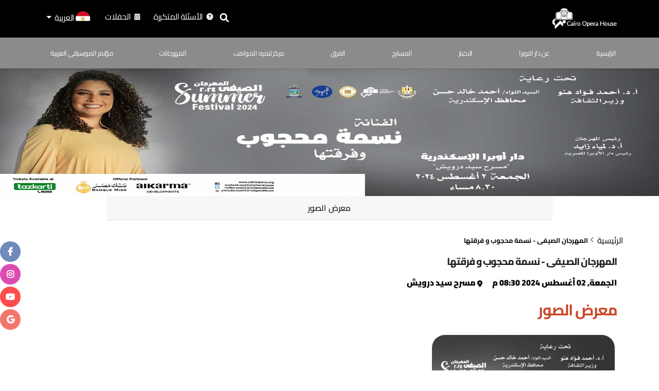

--- FILE ---
content_type: text/html; charset=utf-8
request_url: http://www.cairoopera.org/%D8%A7%D9%84%D8%AD%D9%81%D9%84%D8%A7%D8%AA/%D8%A7%D9%84%D9%85%D9%87%D8%B1%D8%AC%D8%A7%D9%86-%D8%A7%D9%84%D8%B5%D9%8A%D9%81%D9%89-%D9%86%D8%B3%D9%85%D8%A9-%D9%85%D8%AD%D8%AC%D9%88%D8%A8-%D9%88-%D9%81%D8%B1%D9%82%D8%AA%D9%87%D8%A7/
body_size: 16159
content:


<!doctype html>
<html class="no-js" lang=ar dir=rtl>
<head>
    <meta charset="utf-8">
    

    <meta http-equiv="x-ua-compatible" content="ie=edge">
    
    

    <title>دار الاوبرا المصرية | المهرجان الصيفى - نسمة محجوب و فرقتها</title>

    <meta name="keywords" content="ريستالات" />
    <meta name="description" content="">
    <meta name="author" content="دار الاوبرا المصرية">

    <!-- Favicon -->
    <link rel="shortcut icon" href="/assets/img/logo/favicon.ico" type="image/x-icon" />
    <link rel="apple-touch-icon" href="/assets/img/logo/favicon.ico">


    <!-- Mobile Metas -->
    <meta name="viewport" content="width=device-width, initial-scale=1, minimum-scale=1.0, shrink-to-fit=no">

    <style>
        body {background-color: #FFF;color: #777;font-family: 'Cairo',sans-serif;font-size: 14px;line-height: 26px;margin: 0 }html #header.header-transparent, #header {position: -webkit-sticky;position: sticky;}#header .header-body {background: unset !important;}#header .header-top {background-color: rgb(0, 0, 0);}#header .header-nav-top .nav > li > a, #header .header-nav-top .nav > li > span {color: #fff;}.dropdown-menu {z-index: 10;}#header .header-nav-features .header-nav-features-dropdown {background: transparent;padding: 0;margin-right: 25px;margin-top: 0;}#header .header-nav-features .header-nav-features-dropdown:before {display: none;}.simple-search .form-control, .simple-search .form-control:focus {background-color: transparent;}.simple-search .form-control, .simple-search .btn {border-radius: 4px;color: #fff }#header .header-nav-top .nav > li > a, #header .header-nav-top .nav > li > span {font-size: 1rem;}#header .header-nav-features .header-nav-top-icon, #header .header-nav-features .header-nav-top-icon-img {font-size: 1.1rem;}#header .header-nav-top .dropdown-menu {background: rgba(0,0,0,.2);min-width: 92px;}#dropdownLanguage.dropdown-toggle:after {transition: 0.3s;}.social_media_conatiner .link_wrapper {height: 40px;width: 40px;border-radius: 25px;margin-bottom: .25rem;}.social_media_conatiner .link_wrapper.facebook {background-color: #33589E;transition: ease-in-out .5s all;}.social_media_conatiner .link_wrapper.instagram {background-color: #CE008F;transition: ease-in-out .5s all;}.social_media_conatiner .link_wrapper.google {background-color: #F03A2C;transition: ease-in-out .5s all;}.social_media_conatiner .link_wrapper.youtube {background-color: #FF0000;transition: ease-in-out .5s all;}.social_media_conatiner .link_wrapper a {color: #fff !important;}.card_label {position: absolute;font-size: 18px;left: -44px;text-align: center;top: 14px;color: #fff;width: 144px;background-color: #CA391E;transform: rotateZ(-45deg);}.upcoming_events .card-body {padding: 4px 10px;}#header .header-nav-main.header-nav-main-mobile-dark nav > ul li {border-bottom: 0 !important;}[dir='rtl'] .social_media_conatiner.align-items-end {align-items: flex-end !important;}.social_media_conatiner.align-items-end {align-items: flex-end !important;}.card {border: 2px solid #f5f5f5 !important;border-radius: 7px !important;background-clip: border-box;box-shadow: 0 0 10px 0 rgba(0,0,0,.07) !important;}.img-max-h-700 {height: 23.75rem !important;width: -webkit-fill-available !important;object-fit: fill !important;}.news {border: 2px solid #f5f5f5 !important;border-radius: 7px !important;background-clip: border-box;box-shadow: 0 0 10px 0 rgba(0,0,0,.07) !important;}#header .header-nav-main nav > ul > li.dropdown .dropdown-menu li a {margin-bottom: 0 !important;color: #fff !important;font-weight: inherit !important;}#header .header-nav-main nav > ul > li.dropdown .dropdown-menu li a:before {margin-bottom: 0 !important;color: #fff !important;font-weight: inherit !important;padding-inline-end: 10px;content: ">";opacity: .3;}#header .header-nav.header-nav-dropdowns-dark nav > ul > li.dropdown li a {border-bottom: 0 !important;}#header .header-nav.header-nav-links.header-nav-light-text nav > ul > li > a, #header .header-nav.header-nav-line.header-nav-light-text nav > ul > li > a {color: #fff !important;}#header .header-nav.header-nav-links nav > ul:not(:hover) > li > a.active {color: #fff !important;font-weight: 700 !important;}#header .header-nav.header-nav-links nav > ul li > a.active {transition: all 0.3s !important;color: #fff !important;font-weight: 700 !important;}.dropdown-menu {padding: 0 0 !important;background: #8B8B8B !important;box-shadow: 0 0 10px 0 rgba(0, 0, 0, 0.3) !important;}#header .header-nav-bar {box-shadow: 0 0 3px 2px rgba(0, 0, 0, 0.1) !important;}[dir='rtl'] #header .header-nav-features .header-nav-features-dropdown {background: transparent;padding: 0;margin-left: 25px;margin-top: 0;}[dir='rtl'] .input-group > :not(:first-child):not(.dropdown-menu):not(.valid-tooltip):not(.valid-feedback):not(.invalid-tooltip):not(.invalid-feedback) {margin-right: -3px;border-top-left-radius: 4px;border-bottom-left-radius: 4px;border-top-right-radius: 0;border-bottom-right-radius: 0;}[dir='rtl'] .simple-search .form-control {border-radius: 0 4px 4px 0 !important;border-color: #eee;border-left: 0;}.simple-search .btn {box-shadow: none !important;border-top-left-radius: 4px;border-bottom-left-radius: 4px;}.img-max-h-600 {object-fit: fill;}.media-body {flex: 1;}.read-more {display: flex;justify-content: flex-end;margin-inline-end: 0;}[dir='rtl'] #header .header-nav-main nav > ul > li > a {font-weight: inherit !important;padding-inline-end: 0;}#header .header-nav-main nav > ul > li > a {font-weight: inherit !important;padding-inline-end: 0;}h4 {font-size: 1.5em !important;}p {color: #000;font-size: 16px !important;font-weight: 400 !important;padding-inline-end: 24px !important;}html .text-color-dark, html .text-dark, html body {color: #000 !important;font-size: 16px !important;font-weight: 400 !important;}html .text-dark.btn.btn-modern {font-weight: 700 !important;margin-inline-end: 0;white-space: nowrap;}html .text-dark.btn.btn-modern:before {font-weight: 700 !important;background-color: #CA391E;position: absolute;margin-top: -6px;width: 30px;height: 3px;content: "";}.body {background-color: #FFF;height: 100vh !important;display: flex !important;flex-direction: column !important;}.main {flex-grow: 1;}[dir='rtl'] .social_media_conatiner {position: fixed;right: auto;left: 0;bottom: 75px;z-index: 999;opacity: .7;}.social_media_conatiner {position: fixed;right: 0;left: auto;bottom: 75px;z-index: 999;opacity: .7;}.owl-carousel .item-video {height: 300px }.font-weight-bold {font-weight: 700 !important }html .btn-outline.btn-primary {color: #CA391E;background-color: transparent;background-image: none;border-color: #CA391E }#header .header-nav-top .nav > li > a {padding: 6px 4px !important;}#header .header-nav-features .header-nav-features-dropdown {min-width: 180px !important;}[dir='rtl'] #header .header-nav-features .header-nav-features-dropdown.header-nav-features-dropdown-mobile-fixed {left: auto !important;right: 1% !important;top: 0 !important;transform: translate3d(0, 18px, 0) !important;position: fixed;}#header .header-nav-features .header-nav-features-dropdown.header-nav-features-dropdown-mobile-fixed {right: auto !important;left: 17% !important;top: 0 !important;transform: translate3d(0, 18px, 0) !important;position: fixed;}.input-group[style] {width: 50%;margin-right: 32px !important;}#header .header-nav-features[style] {padding: 20px 10px !important;}.text-4 {font-size: 1em !important;}h4 {font-size: 1.2em !important;padding-inline-start: 0 !important;}.media-body.my-auto h4 {padding: 0 0 !important;overflow: hidden;display: -webkit-box;-webkit-line-clamp: 2;line-clamp: 2;-webkit-box-orient: vertical;line-height: 1.4;}#header .header-nav-bar {background-color: #8b8b8b !important;}.img-max-h-600 {object-fit: fill;max-height: max-content !important;aspect-ratio: 1/0.55;height: auto !important;width: -webkit-fill-available !important;margin: 25px auto;}.header-nav-features-toggle.text-decoration-none {z-index: 100000;}.owl-carousel h6 {font-size: 1em !important;line-height: 1 !important;padding-inline-start: 0 !important;}.card-title-mh h6, .card-title-mh h4 {line-height: 1.2 !important;margin: 0 0 8px 0;padding-inline-start: 40px !important;display: -webkit-box;-webkit-line-clamp: 1;-webkit-box-orient: vertical;overflow: hidden;}.text-6 {font-size: 1.50em !important;}html .text-dark.btn.btn-modern {font-weight: 700 !important;margin-inline-end: 24px;white-space: nowrap;}.read-more {display: flex;justify-content: flex-end;margin-inline-end: 24px;}#header .header-nav-top .nav > li > a {padding: 6px 4px !important;}#header .header-nav-features .header-nav-features-dropdown {min-width: 200px !important;}[dir='rtl'] #header .header-nav-features .header-nav-features-dropdown.header-nav-features-dropdown-mobile-fixed {left: auto !important;right: 4% !important;top: 0 !important;transform: translate3d(0, 18px, 0) !important;position: fixed;}#header .header-nav-features .header-nav-features-dropdown.header-nav-features-dropdown-mobile-fixed {right: auto !important;left: 15% !important;top: 0 !important;transform: translate3d(0, 18px, 0) !important;position: fixed;}.input-group[style] {width: 80%;margin-right: 40px !important;}#header .header-nav-features[style] {padding: 20px 10px !important;}h4 {font-size: 1.2em !important;padding-inline-start: 0 !important;}.media-body.my-auto h4 {padding: 0 0 !important;overflow: hidden;display: -webkit-box;-webkit-line-clamp: 2;line-clamp: 2;-webkit-box-orient: vertical;line-height: 1.4;}#header .header-nav-bar {background-color: #8b8b8b !important;}.img-max-h-600 {object-fit: fill;max-height: max-content !important;aspect-ratio: 1/0.55;height: auto !important;width: -webkit-fill-available !important;margin: 25px auto;}.owl-carousel h6 {font-size: 1em !important;line-height: 1 !important;padding-inline-start: 0 !important;}.card-title-mh h6, .card-title-mh h4 {line-height: 1.2 !important;margin: 0 0 8px 0;padding-inline-start: 40px !important;display: -webkit-box;-webkit-line-clamp: 1;-webkit-box-orient: vertical;overflow: hidden;}html .text-dark.btn.btn-modern {font-weight: 700 !important;margin-inline-end: 24px;white-space: nowrap;}.read-more {display: flex;justify-content: flex-end;margin-inline-end: 24px;}#header .header-nav-features .header-nav-features-dropdown {min-width: 250px !important;}[dir='rtl'] #header .header-nav-features .header-nav-features-dropdown.header-nav-features-dropdown-mobile-fixed {left: auto !important;right: 30% !important;top: 0 !important;transform: translate3d(0, 18px, 0) !important;position: fixed;}#header .header-nav-features .header-nav-features-dropdown.header-nav-features-dropdown-mobile-fixed {right: auto !important;left: 30% !important;top: 0 !important;transform: translate3d(0, 18px, 0) !important;position: fixed;}h4 {font-size: 1.2em !important;padding-inline-start: 0 !important;}.media-body.my-auto h4 {padding: 0 0 !important;overflow: hidden;display: -webkit-box;-webkit-line-clamp: 2;line-clamp: 2;-webkit-box-orient: vertical;line-height: 1.4;}.row > * {flex-shrink: 1;}#header .header-nav-bar {background-color: #8b8b8b !important;}.img-max-h-600 {object-fit: fill;max-height: 20rem !important;height: 20rem !important;width: -webkit-fill-available !important;margin: 0 auto;}.owl-carousel h6 {font-size: 1em !important;line-height: 1 !important;padding-inline-start: 0 !important;}.card-title-mh h6, .card-title-mh h4 {line-height: 1.2 !important;margin: 0 0 8px 0;padding-inline-start: 40px !important;display: -webkit-box;-webkit-line-clamp: 1;-webkit-box-orient: vertical;overflow: hidden;}html .text-dark.btn.btn-modern {font-weight: 700 !important;margin-inline-end: 0;white-space: nowrap;}.read-more {display: flex;justify-content: flex-end;margin-inline-end: 0;}#header .header-nav-features .header-nav-features-dropdown {min-width: 250px !important;}[dir='rtl'] #header .header-nav-features .header-nav-features-dropdown.header-nav-features-dropdown-mobile-fixed {left: auto !important;right: 20% !important;top: 18px !important;transform: none !important;position: fixed;}#header .header-nav-features .header-nav-features-dropdown.header-nav-features-dropdown-mobile-fixed {right: auto !important;left: 35% !important;top: 18px !important;transform: none !important;position: fixed;}h4 {font-size: 1.2em !important;padding-inline-start: 40px !important;}.media-body.my-auto h4 {padding: 0 0 !important;overflow: hidden;display: -webkit-box;-webkit-line-clamp: 2;line-clamp: 2;-webkit-box-orient: vertical;line-height: 1.4;}#header .header-nav-bar {background-color: #8b8b8b !important;}.img-max-h-600 {object-fit: fill;max-height: 20rem !important;height: 20rem !important;width: -webkit-fill-available !important;margin: 0 auto;}.owl-carousel h6 {font-size: 1em !important;line-height: 1 !important;padding-inline-start: 0 !important;}.card-title-mh h6, .card-title-mh h4 {line-height: 1.2 !important;margin: 0 0 8px 0;padding-inline-start: 40px !important;display: -webkit-box;-webkit-line-clamp: 1;-webkit-box-orient: vertical;overflow: hidden;}html .text-dark.btn.btn-modern {font-weight: 700 !important;margin-inline-end: 0;white-space: nowrap;}.read-more {display: flex;justify-content: flex-end;margin-inline-end: 0;}#header .header-nav-features .header-nav-features-dropdown {min-width: 350px !important;}[dir='rtl'] #header .header-nav-features .header-nav-features-dropdown.header-nav-features-dropdown-mobile-fixed {left: auto !important;right: 20% !important;top: 18px !important;transform: none !important;position: fixed;}#header .header-nav-features .header-nav-features-dropdown.header-nav-features-dropdown-mobile-fixed {right: auto !important;left: 35% !important;top: 18px !important;transform: none !important;position: fixed;}h4 {font-size: 1.2em !important;padding-inline-start: 0 !important;}.media-body.my-auto h4 {padding: 0 0 !important;overflow: hidden;display: -webkit-box;-webkit-line-clamp: 2;line-clamp: 2;-webkit-box-orient: vertical;line-height: 1.4;}#header .header-nav-bar {background-color: #8b8b8b !important;}.img-max-h-600 {object-fit: fill;max-height: 20rem !important;height: 20rem !important;width: -webkit-fill-available !important;margin: 0 auto;}.owl-carousel h6 {font-size: 1em !important;line-height: 1 !important;padding-inline-start: 0 !important;}.card-title-mh h6, .card-title-mh h4 {line-height: 1.2 !important;margin: 0 0 8px 0;padding-inline-start: 0 !important;display: -webkit-box;-webkit-line-clamp: 1;-webkit-box-orient: vertical;overflow: hidden;}html .text-dark.btn.btn-modern {font-weight: 700 !important;margin-inline-end: 0;white-space: nowrap;}.read-more {display: flex;justify-content: flex-end;margin-inline-end: 0;}}#header .header-nav-features .header-nav-features-dropdown {min-width: 400px !important;}[dir='rtl'] #header .header-nav-features .header-nav-features-dropdown.header-nav-features-dropdown-mobile-fixed {left: auto !important;right: 30% !important;top: 18px !important;transform: none !important;position: fixed;}#header .header-nav-features .header-nav-features-dropdown.header-nav-features-dropdown-mobile-fixed {right: auto !important;left: 35% !important;top: 18px !important;transform: none !important;position: fixed;}h4 {font-size: 1.2em !important;padding-inline-start: 0 !important;}.media-body.my-auto h4 {padding: 0 0 !important;overflow: hidden;display: -webkit-box;-webkit-line-clamp: 2;line-clamp: 2;-webkit-box-orient: vertical;line-height: 1.4;}#header .header-nav-bar {background-color: #8b8b8b !important;}.img-max-h-600 {object-fit: fill;max-height: 20rem !important;height: 20rem !important;width: -webkit-fill-available !important;margin: 0 auto;}.owl-carousel h6 {font-size: 1em !important;line-height: 1 !important;padding-inline-start: 0 !important;}.card-title-mh h6, .card-title-mh h4 {line-height: 1.2 !important;margin: 0 0 8px 0;padding-inline-start: 0 !important;display: -webkit-box;-webkit-line-clamp: 1;-webkit-box-orient: vertical;overflow: hidden;}html .text-dark.btn.btn-modern {font-weight: 700 !important;margin-inline-end: 0;white-space: nowrap;}.read-more {display: flex;justify-content: flex-end;margin-inline-end: 0;}}#header .header-nav-features .header-nav-features-dropdown {min-width: 450px !important;}[dir='rtl'] #header .header-nav-features .header-nav-features-dropdown.header-nav-features-dropdown-mobile-fixed {left: auto !important;right: 30% !important;top: 18px !important;transform: none !important;position: fixed;}#header .header-nav-features .header-nav-features-dropdown.header-nav-features-dropdown-mobile-fixed {right: auto !important;left: 35% !important;top: 18px !important;transform: none !important;position: fixed;}h4 {font-size: 1.2em !important;padding-inline-start: 0 !important;}.media-body.my-auto h4 {padding: 0 0 !important;overflow: hidden;display: -webkit-box;-webkit-line-clamp: 2;line-clamp: 2;-webkit-box-orient: vertical;line-height: 1.4;}#header .header-nav-bar {background-color: #8b8b8b !important;}.img-max-h-600 {object-fit: fill;max-height: 20rem !important;height: 20rem !important;width: -webkit-fill-available !important;margin: 0 auto;}.owl-carousel h6 {font-size: 1em !important;line-height: 1 !important;padding-inline-start: 0 !important;}.card-title-mh h6, .card-title-mh h4 {line-height: 1.2 !important;margin: 0 0 8px 0;padding-inline-start: 0 !important;display: -webkit-box;-webkit-line-clamp: 1;-webkit-box-orient: vertical;overflow: hidden;}html .text-dark.btn.btn-modern {font-weight: 700 !important;margin-inline-end: 0;white-space: nowrap;}.read-more {display: flex;justify-content: flex-end;margin-inline-end: 0;}::selection {color: #FFF;background: #CA391E }a {color: #CA391E }html .text-color-dark, html .text-dark {color: #212529 !important }html .text-color-light, html .text-light {color: #FFF !important }html .bg-color-light, html .bg-light {background-color: #FFF !important }html .border-color-primary {border-color: #CA391E !important }html .btn-primary {background-color: #CA391E;border-color: #CA391E #CA391E #9e2c17;color: #FFF }html .btn-dark {background-color: #212529;border-color: #212529 #212529 #0a0c0d;color: #FFF }html .bg-color-light-scale-3 {background-color: #e0e0e0 !important }.owl-carousel .owl-dots .owl-dot.active span, .owl-carousel .owl-dots .owl-dot:hover span {background-color: #af311a }#header .header-btn-collapse-nav {background: #CA391E }#header .header-nav-main nav > ul > li.dropdown .dropdown-menu {border-top-color: #CA391E }#header .header-nav-main nav > ul:not(:hover) > li > a.active {background-color: #CA391E;color: #FFF }#header .header-nav.header-nav-links nav > ul:not(:hover) > li > a.active {color: #CA391E }html {direction: rtl;overflow-x: hidden;box-shadow: none !important;-webkit-font-smoothing: antialiased }body {background-color: #FFF;color: #777;font-family: "Poppins",Arial,sans-serif;font-size: 14px;line-height: 26px;margin: 0;text-align: right }body a {outline: none !important }.body {background-color: #FFF }a {text-decoration: none }a:not(.btn):hover {text-decoration: underline }li {line-height: 24px }#header {position: relative;z-index: 1030 }#header .header-body {display: flex;flex-direction: column;background: #FFF;transition: min-height .3s ease;width: 100%;border-top: 3px solid #EDEDED;border-bottom: 1px solid transparent;z-index: 1001 }#header .container {position: relative }#header .header-row {display: flex;flex-grow: 1;align-items: center;align-self: stretch;max-height: 100% }#header .header-column {display: flex;align-self: stretch;align-items: center;flex-grow: 1;flex-direction: column }#header .header-column .header-row {justify-content: inherit }#header .header-top {display: flex;align-items: center;border-bottom: 2px solid rgba(0,0,0,.06);min-height: 47px }#header .header-top.header-top-borders {border-bottom-width: 1px }#header .header-logo {margin: 1rem 0;position: relative;z-index: 1 }#header .header-logo img {transition: all .3s ease;position: relative;top: 0;image-rendering: -webkit-optimize-contrast;transform: translateZ(0) }#header .header-nav {padding: 1rem 0;min-height: 70px }#header .header-nav-top {display: flex;align-self: stretch;align-items: center }#header .header-nav-top .nav > li > a, #header .header-nav-top .nav > li > span {color: #999;font-size: .9em;padding: 6px 10px;display: inline-block;letter-spacing: -.5px }#header .header-nav-top .nav > li > a [class*="fa-"], #header .header-nav-top .nav > li > a .icons, #header .header-nav-top .nav > li > span [class*="fa-"], #header .header-nav-top .nav > li > span .icons {margin-left: 3px;font-size: .8em;position: relative }#header .header-nav-top .nav > li > a {text-decoration: none }#header .header-nav-top .nav > li + .nav-item-left-border {margin-right: 10px;padding-right: 10px;position: relative }#header .header-nav-top .nav > li + .nav-item-left-border:after {background: rgba(0,0,0,.08);content: "";width: 1px;height: 16px;position: absolute;display: block;top: 50%;transform: translate3d(0,-50%,0);right: 0 }#header .header-nav-top .nav > li.nav-item:not(.dropdown) > a [class*="fa-"], #header .header-nav-top .nav > li.nav-item:not(.dropdown) > a .icons {right: -1px;top: -1px }#header .header-nav-top .dropdown-menu {border: 0;margin-top: -2px;margin-right: -2px;padding: 0;box-shadow: 0 10px 30px 10px rgba(0,0,0,.05);background: #FFF;padding: 3px;min-width: 180px;z-index: 10000;margin-left: 0;margin-top: 1px;transition: opacity .2s ease-out;border-radius: 0 }#header .header-nav-features {position: relative;padding-right: 20px;margin-right: 10px }#header .header-nav-features:before, #header .header-nav-features:after {background: rgba(0,0,0,.03);content: none;width: 1px;height: 16px;position: absolute;display: block;top: 50%;transform: translate3d(0,-50%,0);right: 0 }#header .header-nav-features.header-nav-features-light:before, #header .header-nav-features.header-nav-features-light:after {background: rgba(255,255,255,.1) }#header .header-nav-features .header-nav-top-icon, #header .header-nav-features .header-nav-top-icon-img {font-size: .8rem;position: relative;top: -1px;color: #444 }#header .header-nav-features.header-nav-features-light .header-nav-top-icon, #header .header-nav-features.header-nav-features-light .header-nav-top-icon-img {color: #FFF }#header .header-nav-features .header-nav-feature {position: relative }#header .header-nav-features .header-nav-features-dropdown {opacity: 0;top: -10000px;position: absolute;box-shadow: 0 10px 30px 10px rgba(0,0,0,.05);background: #FFF;padding: 17px;min-width: 300px;z-index: 10000;left: 100%;margin-left: -25px;margin-top: 30px;transition: opacity .2s ease-out;pointer-events: none }#header .header-nav-features .header-nav-features-dropdown:before {content: '';display: block;position: absolute;top: 0;left: 17px;width: 0;height: 0;border-right: 7px solid transparent;border-left: 7px solid transparent;border-bottom: 7px solid white;transform: translate3d(-7px,-6px,0) }#header .header-btn-collapse-nav {background: #CCC;color: #FFF;display: none;float: left;margin: 0 1rem 0 0 }#header.header-no-border-bottom .header-body {padding-bottom: 0 !important;border-bottom: 0 !important }#header.header-no-border-bottom .header-nav.header-nav-links nav > ul > li > a, #header.header-no-border-bottom .header-nav.header-nav-links nav > ul > li:hover > a, #header.header-no-border-bottom .header-nav.header-nav-line nav > ul > li > a, #header.header-no-border-bottom .header-nav.header-nav-line nav > ul > li:hover > a {margin: 0 }html.sticky-header-active #header .header-body {position: fixed;border-bottom-color: rgba(234,234,234,.5);box-shadow: 0 0 3px rgba(234,234,234,.5) }html.sticky-header-enabled #header .header-logo-sticky-change {position: relative }html.sticky-header-enabled #header .header-logo-sticky-change img {position: absolute;top: 0;right: 0 }html.sticky-header-enabled #header .header-logo-sticky-change .header-logo-sticky {opacity: 0 !important }html.sticky-header-enabled.sticky-header-active #header .header-logo-sticky-change .header-logo-sticky {opacity: 1 !important }.box-shadow-none {box-shadow: none !important }.background-transparent, .bg-transparent, .bg-color-transparent {background: transparent !important }.mb-0 {margin-bottom: 0 !important }.mt-0 {margin-top: 0 !important }.pt-0 {padding-top: 0 !important }.text-1 {font-size: .8em !important }.text-2 {font-size: .9em !important }.text-3 {font-size: 1em !important }.text-4 {font-size: 1.2em !important }.text-6 {font-size: 1.80em !important }.text-decoration-none {text-decoration: none !important }.z-index-0 {z-index: 0 !important }.z-index-3 {z-index: 3 !important }.text-dark {color: #212529 !important }a.text-dark:focus, a.text-dark:hover {color: #121416 !important }.bg-color-grey {background-color: #F7F7F7 !important }.font-weight-medium {font-weight: 500 !important }.font-weight-semibold, .font-weight-semi-bold {font-weight: 600 !important }.border-radius-0 {border-radius: 0 !important }.rounded-circle {border-radius: 50% !important }.ws-nowrap {white-space: nowrap !important }#footer {background: #212529;border-top: 4px solid #212529;font-size: .9em;margin-top: 50px;padding: 0;position: relative;clear: both }#footer h1, #footer h2, #footer h3, #footer h4, #footer h5, #footer h6 {color: #FFF }#footer a:not(.btn):not(.no-footer-css) {color: #777;transition: all .1s ease-in-out }#footer a:not(.btn):not(.no-footer-css):hover {text-decoration: none;color: #FFF }.card-title-mh {min-height: 4rem }.wraper-title-slider {position: absolute;top: .8rem;right: 3.5rem;left: 3.5rem }p {color: #000;font-size: 16px;font-weight: bold }.img-max-h-600 {max-height: 20rem !important;width: fit-content;width: -webkit-fill-available }.img-max-h-700 {max-height: 23.75rem !important;width: fit-content;width: -webkit-fill-available }.news {border: 1px solid rgba(0,0,0,.06) !important;border-radius: 5px !important;box-shadow: 2px 3px 6px rgb(0 0 0 / 50%) !important;overflow: hidden }:root {--bs-blue: #0d6efd;--bs-indigo: #6610f2;--bs-purple: #6f42c1;--bs-pink: #d63384;--bs-red: #dc3545;--bs-orange: #fd7e14;--bs-yellow: #ffc107;--bs-green: #198754;--bs-teal: #20c997;--bs-cyan: #0dcaf0;--bs-white: #fff;--bs-gray: #6c757d;--bs-gray-dark: #343a40;--bs-gray-100: #f8f9fa;--bs-gray-200: #e9ecef;--bs-gray-300: #dee2e6;--bs-gray-400: #ced4da;--bs-gray-500: #adb5bd;--bs-gray-600: #6c757d;--bs-gray-700: #495057;--bs-gray-800: #343a40;--bs-gray-900: #212529;--bs-primary: #0d6efd;--bs-secondary: #6c757d;--bs-success: #198754;--bs-info: #0dcaf0;--bs-warning: #ffc107;--bs-danger: #dc3545;--bs-light: #f8f9fa;--bs-dark: #212529;--bs-primary-rgb: 13,110,253;--bs-secondary-rgb: 108,117,125;--bs-success-rgb: 25,135,84;--bs-info-rgb: 13,202,240;--bs-warning-rgb: 255,193,7;--bs-danger-rgb: 220,53,69;--bs-light-rgb: 248,249,250;--bs-dark-rgb: 33,37,41;--bs-white-rgb: 255,255,255;--bs-black-rgb: 0,0,0;--bs-body-color-rgb: 33,37,41;--bs-body-bg-rgb: 255,255,255;--bs-font-sans-serif: system-ui,-apple-system,"Segoe UI",Roboto,"Helvetica Neue",Arial,"Noto Sans","Liberation Sans",sans-serif,"Apple Color Emoji","Segoe UI Emoji","Segoe UI Symbol","Noto Color Emoji";--bs-font-monospace: SFMono-Regular,Menlo,Monaco,Consolas,"Liberation Mono","Courier New",monospace;--bs-gradient: linear-gradient(180deg,rgba(255,255,255,.15),rgba(255,255,255,0));--bs-body-font-family: var(--bs-font-sans-serif);--bs-body-font-size: 1rem;--bs-body-font-weight: 400;--bs-body-line-height: 1.5;--bs-body-color: #212529;--bs-body-bg: #fff }*, ::after, ::before {box-sizing: border-box }body {margin: 0;font-family: var(--bs-body-font-family);font-size: var(--bs-body-font-size);font-weight: var(--bs-body-font-weight);line-height: var(--bs-body-line-height);color: var(--bs-body-color);text-align: var(--bs-body-text-align);background-color: var(--bs-body-bg);-webkit-text-size-adjust: 100%;-webkit-tap-highlight-color: transparent }.h1, .h2, .h3, .h4, .h5, .h6, h1, h2, h3, h4, h5, h6 {margin-top: 0;margin-bottom: .5rem;font-weight: 500;line-height: 1.2 }.h4, h4 {font-size: calc(1.275rem + .3vw) }.h6, h6 {font-size: 1rem }p {margin-top: 0;margin-bottom: 1rem }ol, ul {padding-left: 2rem }dl, ol, ul {margin-top: 0;margin-bottom: 1rem }ol ol, ol ul, ul ol, ul ul {margin-bottom: 0 }a {color: #0d6efd;text-decoration: underline }img, svg {vertical-align: middle }button {border-radius: 0 }button, input, optgroup, select, textarea {margin: 0;font-family: inherit;font-size: inherit;line-height: inherit }button, select {text-transform: none }[role=button] {cursor: pointer }[type=button], [type=reset], [type=submit], button {-webkit-appearance: button }[type=button]:not(:disabled), [type=reset]:not(:disabled), [type=submit]:not(:disabled), button:not(:disabled) {cursor: pointer }[type=search] {outline-offset: -2px;-webkit-appearance: textfield }.img-fluid {max-width: 100%;height: auto }.container, .container-fluid, .container-lg, .container-md, .container-sm, .container-xl, .container-xxl {width: 100%;padding-right: var(--bs-gutter-x,.75rem);padding-left: var(--bs-gutter-x,.75rem);margin-right: auto;margin-left: auto }.row {--bs-gutter-x: 1.5rem;--bs-gutter-y: 0;display: flex;flex-wrap: wrap;margin-top: calc(-1 * var(--bs-gutter-y));margin-right: calc(-.5 * var(--bs-gutter-x));margin-left: calc(-.5 * var(--bs-gutter-x)) }.row > * {flex-shrink: 0;width: 100%;max-width: 100%;padding-right: calc(var(--bs-gutter-x) * .5);padding-left: calc(var(--bs-gutter-x) * .5);margin-top: var(--bs-gutter-y) }.col {flex: 1 0 0% }.col-10 {flex: 0 0 auto;width: 83.33333333% }.col-12 {flex: 0 0 auto;width: 100% }.form-control {display: block;width: 100%;padding: .375rem .75rem;font-size: 1rem;font-weight: 400;line-height: 1.5;color: #212529;background-color: #fff;background-clip: padding-box;border: 1px solid #ced4da;-webkit-appearance: none;-moz-appearance: none;appearance: none;border-radius: .25rem;transition: border-color .15s ease-in-out,box-shadow .15s ease-in-out }.form-control::placeholder {color: #6c757d;opacity: 1 }.input-group {position: relative;display: flex;flex-wrap: wrap;align-items: stretch;width: 100% }.input-group > .form-control, .input-group > .form-select {position: relative;flex: 1 1 auto;width: 1%;min-width: 0 }.input-group .btn {position: relative;z-index: 2 }.input-group:not(.has-validation) > .dropdown-toggle:nth-last-child(n+3), .input-group:not(.has-validation) > :not(:last-child):not(.dropdown-toggle):not(.dropdown-menu) {border-top-right-radius: 0;border-bottom-right-radius: 0 }.input-group > :not(:first-child):not(.dropdown-menu):not(.valid-tooltip):not(.valid-feedback):not(.invalid-tooltip):not(.invalid-feedback) {margin-left: -1px;border-top-left-radius: 0;border-bottom-left-radius: 0 }.btn {display: inline-block;font-weight: 400;line-height: 1.5;color: #212529;text-align: center;text-decoration: none;vertical-align: middle;cursor: pointer;-webkit-user-select: none;-moz-user-select: none;user-select: none;background-color: transparent;border: 1px solid transparent;padding: .375rem .75rem;font-size: 1rem;border-radius: .25rem;transition: color .15s ease-in-out,background-color .15s ease-in-out,border-color .15s ease-in-out,box-shadow .15s ease-in-out }.btn-primary {color: #fff;background-color: #0d6efd;border-color: #0d6efd }.btn-dark {color: #fff;background-color: #212529;border-color: #212529 }.collapse:not(.show) {display: none }.dropdown, .dropend, .dropstart, .dropup {position: relative }.dropdown-toggle {white-space: nowrap }.dropdown-toggle::after {display: inline-block;margin-left: .255em;vertical-align: .255em;content: "";border-top: .3em solid;border-right: .3em solid transparent;border-bottom: 0;border-left: .3em solid transparent }.dropdown-menu {position: absolute;z-index: 1000;display: none;min-width: 10rem;padding: .5rem 0;margin: 0;font-size: 1rem;color: #212529;text-align: left;list-style: none;background-color: #fff;background-clip: padding-box;border: 1px solid rgba(0,0,0,.15);border-radius: .25rem }.dropdown-item {display: block;width: 100%;padding: .25rem 1rem;clear: both;font-weight: 400;color: #212529;text-align: inherit;text-decoration: none;white-space: nowrap;background-color: transparent;border: 0 }.dropdown-item.active, .dropdown-item:active {color: #fff;text-decoration: none;background-color: #0d6efd }.nav {display: flex;flex-wrap: wrap;padding-left: 0;margin-bottom: 0;list-style: none }.nav-link {display: block;padding: .5rem 1rem;color: #0d6efd;text-decoration: none;transition: color .15s ease-in-out,background-color .15s ease-in-out,border-color .15s ease-in-out }.nav-pills .nav-link {background: 0 0;border: 0;border-radius: .25rem }.card {position: relative;display: flex;flex-direction: column;min-width: 0;word-wrap: break-word;background-color: #fff;background-clip: border-box;border: 1px solid rgba(0,0,0,.125);border-radius: .25rem }.card-body {flex: 1 1 auto;padding: 1rem 1rem }.card-title {margin-bottom: .5rem }.card-img, .card-img-bottom, .card-img-top {width: 100% }.card-img, .card-img-top {border-top-left-radius: calc(.25rem - 1px);border-top-right-radius: calc(.25rem - 1px) }.sticky-top {position: -webkit-sticky;position: sticky;top: 0;z-index: 1020 }.d-flex {display: flex !important }.d-inline-flex {display: inline-flex !important }.d-none {display: none !important }.position-relative {position: relative !important }.border-0 {border: 0 !important }.border-top-0 {border-top: 0 !important }.border-2 {border-width: 2px !important }.w-75 {width: 75% !important }.w-100 {width: 100% !important }.h-100 {height: 100% !important }.flex-column {flex-direction: column !important }.flex-row-reverse {flex-direction: row-reverse !important }.justify-content-start {justify-content: flex-start !important }.justify-content-end {justify-content: flex-end !important }.justify-content-center {justify-content: center !important }.justify-content-between {justify-content: space-between !important }.align-items-end {align-items: flex-end !important }.align-items-center {align-items: center !important }.order-1 {order: 1 !important }.order-2 {order: 2 !important }.mx-3 {margin-right: 1rem !important;margin-left: 1rem !important }.my-auto {margin-top: auto !important;margin-bottom: auto !important }.mt-5 {margin-top: 3rem !important }.mb-0 {margin-bottom: 0 !important }.mb-1 {margin-bottom: .25rem !important }.mb-2 {margin-bottom: .5rem !important }.mb-3 {margin-bottom: 1rem !important }.mb-4 {margin-bottom: 1.5rem !important }.p-0 {padding: 0 !important }.p-2 {padding: .5rem !important }.px-5 {padding-right: 3rem !important;padding-left: 3rem !important }.py-0 {padding-top: 0 !important;padding-bottom: 0 !important }.py-2 {padding-top: .5rem !important;padding-bottom: .5rem !important }.text-center {text-align: center !important }.text-decoration-none {text-decoration: none !important }.text-dark {--bs-text-opacity: 1;color: rgba(var(--bs-dark-rgb),var(--bs-text-opacity)) !important }.bg-light {--bs-bg-opacity: 1;background-color: rgba(var(--bs-light-rgb),var(--bs-bg-opacity)) !important }.bg-transparent {--bs-bg-opacity: 1;background-color: transparent !important }.rounded-circle {border-radius: 50% !important }.fa, .fa-brands, .fa-duotone, .fa-light, .fa-regular, .fa-solid, .fa-thin, .fab, .fad, .fal, .far, .fas, .fat {-moz-osx-font-smoothing: grayscale;-webkit-font-smoothing: antialiased;display: var(--fa-display,inline-block);font-style: normal;font-variant: normal;line-height: 1;text-rendering: auto }.fa-calendar-alt:before, .fa-calendar-days:before {content: "\f073" }.fa-circle-question:before, .fa-question-circle:before {content: "\f059" }.fa-graduation-cap:before, .fa-mortar-board:before {content: "\f19d" }.fa-magnifying-glass:before, .fa-search:before {content: "\f002" }.fa-newspaper:before {content: "\f1ea" }.fa-star:before {content: "\f005" }:host, :root {--fa-font-brands: normal 400 1em/1 "Font Awesome 6 Brands" }.fa-brands, .fab {font-family: "Font Awesome 6 Brands";font-weight: 400 }.fa-facebook-f:before {content: "\f39e" }.fa-google:before {content: "\f1a0" }.fa-instagram:before {content: "\f16d" }.fa-youtube:before {content: "\f167" }:host, :root {--fa-font-regular: normal 400 1em/1 "Font Awesome 6 Free" }:host, :root {--fa-font-solid: normal 900 1em/1 "Font Awesome 6 Free" }.fa-solid, .fas {font-family: "Font Awesome 6 Free";font-weight: 900 }.owl-carousel, .owl-carousel .owl-item {-webkit-tap-highlight-color: transparent;position: relative }.owl-carousel {display: none;width: 100%;z-index: 1 }.no-js .owl-carousel, .owl-carousel.owl-loaded {display: block }.owl-theme .owl-dots, .owl-theme .owl-nav {text-align: center;-webkit-tap-highlight-color: transparent }.owl-theme .owl-nav {margin-top: 10px }.owl-theme .owl-nav [class*=owl-] {color: #FFF;font-size: 14px;margin: 5px;padding: 4px 7px;background: #D6D6D6;display: inline-block;cursor: pointer;border-radius: 3px }.owl-theme .owl-dots .owl-dot {display: inline-block;zoom: 1 }.owl-theme .owl-dots .owl-dot span {width: 10px;height: 10px;margin: 5px 7px;background: #D6D6D6;display: block;-webkit-backface-visibility: visible;transition: opacity .2s ease;border-radius: 30px }.owl-theme .owl-dots .owl-dot.active span, .owl-theme .owl-dots .owl-dot:hover span {background: #869791 }
    
    </style>

    <!-- Preload Fonts -->
    <link rel="preload" href="/assets/vendor/fontawesome-free/webfonts/fa-solid-900.woff2" as="font" type="font/woff2" crossorigin fetchpriority="high">
    <link rel="preload" href="/assets/css/fonts/cairo/Cairo-Regular.ttf" as="font" type="font/ttf" crossorigin fetchpriority="high">
    <link rel="preload" href="/assets/css/fonts/cairo/Cairo-Bold.ttf" as="font" type="font/ttf" crossorigin fetchpriority="high">
    <link rel="preload" href="/assets/vendor/fontawesome-free/webfonts/fa-brands-400.woff2" as="font" type="font/woff2" crossorigin fetchpriority="high">
    <link rel="preload" href="/assets/css/fonts/cairo/Cairo-SemiBold.ttf" as="font" type="font/ttf" crossorigin fetchpriority="high">
    <link rel="preload" href="/assets/css/fonts/cairo/Cairo-Medium.ttf" as="font" type="font/ttf" crossorigin fetchpriority="high">

    <!-- Vendor CSS -->
    <link rel="preload" href="/assets/vendor/fontawesome-free/css/all.min.css" as="style" onload="this.onload=null;this.rel='stylesheet'" fetchpriority="high">
    <link rel="preload" href="/assets/vendor/owl.carousel/assets/owl.carousel.min.css" as="style" onload="this.onload=null;this.rel='stylesheet'" fetchpriority="high">
    <link rel="preload" href="/assets/vendor/owl.carousel/assets/owl.theme.default.min.css" as="style" onload="this.onload=null;this.rel='stylesheet'" fetchpriority="high">
    <link rel="preload" href="/assets/vendor/magnific-popup/magnific-popup.min.css" as="style" onload="this.onload=null;this.rel='stylesheet'" fetchpriority="high">
    <link rel="preload" href="/assets/vendor/bootstrap/css/bootstrap.min.css" as="style" onload="this.onload=null;this.rel='stylesheet'" fetchpriority="high">
    <link rel="preload" href="/assets/css/skins/default.css" as="style" onload="this.onload=null;this.rel='stylesheet'" fetchpriority="high">
    <link rel="preload" href="/assets/css/custom.css" as="style" onload="this.onload=null;this.rel='stylesheet'" fetchpriority="high">
    <link rel="preload" href="/assets/css/new-custom.css" as="style" onload="this.onload=null;this.rel='stylesheet'" fetchpriority="high">
    <noscript>
        <link rel="stylesheet" href="/assets/vendor/fontawesome-free/css/all.min.css">
        <link rel="stylesheet" href="/assets/vendor/owl.carousel/assets/owl.carousel.min.css">
        <link rel="stylesheet" href="/assets/vendor/owl.carousel/assets/owl.theme.default.min.css">
        <link rel="stylesheet" href="/assets/vendor/magnific-popup/magnific-popup.min.css">
        <link rel="stylesheet" href="/assets/vendor/bootstrap/css/bootstrap.min.css">
        <link rel="stylesheet" href="/assets/css/skins/default.css">
        <link rel="stylesheet" href="/assets/css/custom.css">
        <link rel="stylesheet" href="/assets/css/new-custom.css">
    </noscript>

    <!-- Theme CSS -->
        <link rel="stylesheet" href="/assets/css/rtl-theme.css" fetchpriority="high">
        <link rel="stylesheet" href="/assets/css/rtl-theme-elements.css" fetchpriority="high">

    <!-- CDF: No CSS dependencies were declared //-->


    <link rel="stylesheet" href="/assets/css/all.css" fetchpriority="high">
    <link rel="stylesheet" href="/assets/css/custom.css" fetchpriority="high">
    <link href="/assets/css/new-custom.css" rel="stylesheet" fetchpriority="high">


    <!-- Head Libs -->
    

    <!-- Start of txt.me widget code -->
    
    <!-- End of txt.me widget code -->
    <!-- Google tag (gtag.js) -->
    <!-- Google tag (gtag.js) --> <script async src="https://www.googletagmanager.com/gtag/js?id=G-3TGTWPP0S2"></script> <script>   window.dataLayer = window.dataLayer || [];   function gtag(){dataLayer.push(arguments);}   gtag('js', new Date());   gtag('config', 'G-3TGTWPP0S2'); </script>
</head>

<body data-plugin-page-transition>

    <div class="body">

        <!-- ***** Header Area Start ***** -->
        





<header id="header" class="sticky-top bg-color-grey" data-plugin-options="{}">


    
    <div class="header-body border-top-0 bg-color-grey box-shadow-none">
        <div class="header-top header-top-borders ">
            <div class="container h-100">
                <div class="header-row h-100 ">
                    <div class="header-column justify-content-start ">
                        <div class="header-row">

                            <div class="header-logo header-logo-sticky-change">
                                <a href="/">
                                    <img class="header-logo-sticky  " alt="دار الاوبرا المصرية" height="38" src="/assets/img/logo/whiteLogo.png">
                                </a>
                            </div>
                        </div>
                    </div>
                    <div class="header-column justify-content-end">
                        <div class="header-row">
                            <div class="header-nav-features header-nav-features-light header-nav-features-no-border" style="padding: 20px">
                                <div class="header-nav-feature header-nav-features-search d-inline-flex">
                                    <a href="#" class="header-nav-features-toggle text-decoration-none" data-focus="headerSearch"><i class="fas fa-search header-nav-top-icon"></i></a>
                                    <div class="header-nav-features-dropdown header-nav-features-dropdown-mobile-fixed" id="headerTopSearchDropdown">
                                        <form role="search" action="/بحث/" method="get" id="searchForm">
                                            <div class="simple-search input-group" style="margin-right: 8px;">
                                                <input class="form-control text-1" id="headerSearch" name="q" type="search" autocomplete="off" value="" placeholder="بحث">
                                                <button class="btn" type="submit">
                                                    <i class="fas fa-search header-nav-top-icon"></i>
                                                </button>
                                            </div>
                                        </form>
                                    </div>
                                </div>
                            </div>
                            <nav class="header-nav-top ">
                                <ul class="nav nav-pills">

                                        <li class="nav-item nav-item-left-border nav-item-left-border-remove nav-item-left-border-sm-show">
                                            <a href="/الأسئلة-المتكررة/" class="ws-nowrap text-color-hover-light">
                                                <i class="fas fa-question-circle"></i>
                                                <span class="d-lg-inline d-none">الأسئلة المتكررة</span>
                                            </a>
                                        </li>
                                                                            <li class="nav-item nav-item-left-border nav-item-left-border-remove nav-item-left-border-sm-show">
                                            <a href="/الحفلات/" class="ws-nowrap text-color-hover-light">
                                                <i class="fas fa-calendar-alt"></i>
                                                <span class="d-lg-inline d-none">الحفلات</span>
                                            </a>
                                        </li>

                                <li class="nav-item dropdown nav-item-left-border nav-item-left-border-remove nav-item-left-border-md-show">

                                        <a class="nav-link text-color-hover-light dropdown-toggle" href="#" role="button" id="dropdownLanguage" data-bs-toggle="dropdown" aria-haspopup="true" aria-expanded="false">


                                            <img src="/assets/img/nabar/egy.png" />
                                            <span class="d-lg-inline d-none">العربية</span>
                                        </a>

                                <div class="dropdown-menu" aria-labelledby="dropdownLanguage">
                                                <a class="cust dropdown-item" href="/en/calendar/summer-festival-nesma-mahgoub-ensemble-1/">

                                                    <img src="/assets/img/nabar/United-kingdom_flag_icon_round.svg.png" />
                                                    <span> الانجليزية</span>

                                                </a>

                                </div>
                                </li>


                                </ul>
                            </nav>
                         

                        </div>
                    </div>
                </div>
            </div>
        </div>

        <div class="header-nav-bar  z-index-0" data-sticky-header-style="{'minResolution': 991}" data-sticky-header-style-active="{'background-color': '#8B8B8B'}" data-sticky-header-style-deactive="{'background-color': '#f7f7f7'}">
            <div class="container">
                <div class="header-row">
                    <div class="header-column">
                        <div class="header-row justify-content-end">
                            <div class="header-nav header-nav-links header-nav-dropdowns-dark header-nav-light-text justify-content-start order-2 order-lg-1">
                                <div class="header-nav-main w-100 header-nav-main-mobile-dark  header-nav-main-square header-nav-main-dropdown-no-borders header-nav-main-effect-2 header-nav-main-sub-effect-1">
                                    <nav class="collapse w-100">
                                        <ul class="nav justify-content-between nav-pills w-100" id="mainNav">
                                            <li class="dropdown">
                                                <a class="dropdown-item " href="/">الرئيسية</a>
                                            </li>
                                                        <li class="dropdown">
                                                            <a class="dropdown-item " href="/عن-دار-الاوبرا/">
                                                                عن دار الاوبرا
                                                            </a>
                                                        </li>
                                                        <li class="dropdown">
                                                            <a class="dropdown-item " href="/الاخبار/">
                                                                الاخبار
                                                            </a>
                                                        </li>
                                                        <li class="dropdown">

                                                                <a class="dropdown-item dropdown-toggle " href="/المسارح/">
                                                                    المسارح
                                                                </a>

                                                            <ul class="dropdown-menu">
                                                                    <li class="dropdown">
                                                                        <a class="cust dropdown-item  " href="/المسارح/المسرح-الكبير/">
                                                                            المسرح الكبير
                                                                        </a>
                                                                    </li>
                                                                    <li class="dropdown">
                                                                        <a class="cust dropdown-item  " href="/المسارح/مسرح-سيد-درويش/">
                                                                            مسرح سيد درويش
                                                                        </a>
                                                                    </li>
                                                                    <li class="dropdown">
                                                                        <a class="cust dropdown-item  " href="/المسارح/مسرح-النافورة/">
                                                                            مسرح النافورة
                                                                        </a>
                                                                    </li>
                                                                    <li class="dropdown">
                                                                        <a class="cust dropdown-item  " href="/المسارح/مسرح-الجمهورية/">
                                                                            مسرح الجمهورية
                                                                        </a>
                                                                    </li>
                                                                    <li class="dropdown">
                                                                        <a class="cust dropdown-item  " href="/المسارح/المسرح-الصغير/">
                                                                            المسرح الصغير
                                                                        </a>
                                                                    </li>
                                                                    <li class="dropdown">
                                                                        <a class="cust dropdown-item  " href="/المسارح/معهد-الموسيقى-العربية/">
                                                                            معهد الموسيقى العربية
                                                                        </a>
                                                                    </li>
                                                                    <li class="dropdown">
                                                                        <a class="cust dropdown-item  " href="/المسارح/دار-أوبرا-دمنهور/">
                                                                            دار أوبرا دمنهور
                                                                        </a>
                                                                    </li>
                                                                    <li class="dropdown">
                                                                        <a class="cust dropdown-item  " href="/المسارح/المسرح-المكشوف/">
                                                                            المسرح المكشوف
                                                                        </a>
                                                                    </li>
                                                                    <li class="dropdown">
                                                                        <a class="cust dropdown-item  " href="/المسارح/مسرح-محكى-قلعة-صلاح-الدين/">
                                                                            مسرح محكى قلعة صلاح الدين
                                                                        </a>
                                                                    </li>

                                                            </ul>

                                                        </li>
                                                        <li class="dropdown">
                                                            <a class="dropdown-item " href="/الفرق/">
                                                                الفرق
                                                            </a>
                                                        </li>
                                                        <li class="dropdown">
                                                            <a class="dropdown-item " href="/مركز-تنميه-المواهب/">
                                                                مركز تنميه المواهب
                                                            </a>
                                                        </li>
                                                        <li class="dropdown">
                                                            <a class="dropdown-item " href="/المهرجانات/">
                                                                المهرجانات
                                                            </a>
                                                        </li>
                                                        <li class="dropdown">
                                                            <a class="dropdown-item " href="/مؤتمر-الموسيقى-العربية/">
                                                                مؤتمر الموسيقى العربية
                                                            </a>
                                                        </li>

                                            </ul>
                                    </nav>
                                </div>
                                <button class="btn header-btn-collapse-nav order-1 order-lg-2" data-bs-toggle="collapse" data-bs-target=".header-nav-main nav">
                                    <i class="fas fa-bars"></i>
                                </button>
                            </div>
                        </div>
                    </div>
                </div>
            </div>
        </div>

    </div>
</header>




        
    <div class="social_media_conatiner align-items-end d-flex flex-column justify-content-center">

            <div class="facebook link_wrapper d-flex justify-content-center align-items-center">
                <a href="https://www.facebook.com/share/1BkagMrhn8/?id=61580169903298" target="_blank" title="facebook"><i class="fab fa-facebook-f font-weight-semibold"></i></a>


            </div>
            <div class="instagram link_wrapper d-flex justify-content-center align-items-center">
                <a href="https://www.instagram.com/cairooperahouse_official?igsh=cXBzOHJwMHdkMzZm" target="_blank" title="instagram"><i class="fab fa-instagram font-weight-semibold"></i></a>


            </div>
            <div class="youtube link_wrapper d-flex justify-content-center align-items-center">
                <a href="https://youtube.com/@CairoOperaHouse" target="_blank" title="youtube"><i class="fab fa-youtube font-weight-semibold"></i></a>


            </div>
            <div class="google link_wrapper d-flex justify-content-center align-items-center">
                <a href="#" target="_blank" title="google"><i class="fab fa-google font-weight-semibold"></i></a>


            </div>
 
    </div>


        <!-- ***** Header Area End ***** -->
        <div role="main" class="main">


            

    <img src="/media/5j5fyxc1/rr2-8.jpg" alt="دار الاوبرا المصرية" class="img-fluid  img-max-h-500 " />

<div class="container px-5">
    <div class="row justify-content-center">
        <div class="col-md-10">
            <div class="tabs tabs-dark">
                <ul class="nav nav-tabs nav-justified flex-column flex-md-row">
                                                                <li class="nav-item">

                            <a class="nav-link text-4" href="#معرض الصور">معرض الصور</a>
                        </li>
                </ul>

            </div>
        </div>
    </div>

</div>





<section class="page-header page-header-modern bg-transparent page-header-sm mb-3 mt-2 p-0">
    <div class="container">
        <div class="row">
            <div class="col px-0">
                <ul class="breadcrumb">
                            <li><a class="text-color-dark" href="/">الرئيسية</a></li>
                        <li class="active" aria-current="page">المهرجان الصيفى - نسمة محجوب و فرقتها </li>

                </ul>
            </div>
        </div>
        
    </div>
</section>


<div class="container">
    <div class="row">
        <div class="col-md-9 mb-2">

            
            <h4 class="font-weight-extra-bold "> المهرجان الصيفى - نسمة محجوب و فرقتها  </h4>
                            <span class="font-weight-black text-black">
                                الجمعة, 02 أغسطس 2024  08:30 م
                            </span>
                            <a href="/المسارح/مسرح-سيد-درويش/">
                                <span class="mx-3 font-weight-black text-black">

                                    <svg xmlns="http://www.w3.org/2000/svg" width="10" viewBox="0 0 384 512"><path d="M168.3 499.2C116.1 435 0 279.4 0 192C0 85.96 85.96 0 192 0C298 0 384 85.96 384 192C384 279.4 267 435 215.7 499.2C203.4 514.5 180.6 514.5 168.3 499.2H168.3zM192 256C227.3 256 256 227.3 256 192C256 156.7 227.3 128 192 128C156.7 128 128 156.7 128 192C128 227.3 156.7 256 192 256z" /></svg>
                                    مسرح سيد درويش
                                </span>
                            </a>
                        <br />

        </div>
        <div class="col-md-3">
            <div class="d-flex flex-column align-items-center justify-content-center">
                
            </div>
        </div>
    </div>
</div>
<section class="section bg-light border-top-0 pb-0 mb-0 pt-0 mt-3" id="عن الحفلة">
    <div class="container">
    </div>
</section>






    <section class="section bg-light border-top-0 pb-0 mb-0  pt-0 mt-3" id="معرض الصور">
        <div class="container">
            <div class="row">


                <div class="col-lg-3 col-md-6 col-9">
                    <h3 class="section_title">معرض الصور</h3>
                </div>




                <div class="col-12">
                    <div class="lightbox" data-plugin-options="{'delegate': 'a', 'type': 'image', 'gallery': {'enabled': true}, 'mainClass': 'mfp-with-zoom', 'zoom': {'enabled': true, 'duration': 300}}">

                        <div class="owl-carousel-wrapper">

                            <div class="owl-carousel owl-theme nav-outside nav-dark" data-plugin-options="{'responsive': {'0': {'items': 1}, '479': {'items': 1}, '768': {'items': 2}, '979': {'items': 3}, '1199': {'items': 3}}, 'autoHeight': true, 'margin': 20, 'loop': false, 'nav': true, 'dots': false}">

                                <div>
                                    <a style="width: -webkit-fill-available " class="museum_images d-inline-block img-thumbnail img-thumbnail-no-borders img-thumbnail-hover-icon mb-1 me-1" href="/media/3swjz3hb/ss2-8.jpg" title="المهرجان الصيفى - نسمة محجوب و فرقتها">

                                        <img alt="المهرجان الصيفى - نسمة محجوب و فرقتها"  class="img-fluid rounded" src="/media/3swjz3hb/ss2-8.jpg">
                                    </a>

                                </div>




                            </div>
                        </div>
                    </div>
                </div>

            </div>


        </div>
    </section>






<section class="section section-height-2 bg-light border-0 my-3 py-3">
    <div class="container">
        <div class="row ">

            <div class="col-lg-3 col-md-6 col-9">
                <h3 class="section_title">المزيد</h3>

            </div>
        </div>

        <div class="row">
                <div class=" col-lg-4 col-md-6 mb-4 px-3">
                    <div class="grayscale_list_item   position-relative ">
                        <img src="/media/u1zflfrn/ssg5-1.jpg" class="img-fluid img-maxh grayscale_list_img position-relative" alt="فرقة الإنشاد الدينى" />
                        <div class="grayscale_title ">
                            <div class="text-center my-2 text-5 text-center text-white">فرقة الإنشاد الدينى</div>
                            <span class="thumb-info-show-more-content opacity-7">
                                <a href="/الحفلات/فرقة-الإنشاد-الدينى-17-1-2026/" class="btn btn-outline-light text-2 px-5 my-2">اقرا المزيد</a>

                            </span>
                        </div>
                    </div>
                </div>
                <div class=" col-lg-4 col-md-6 mb-4 px-3">
                    <div class="grayscale_list_item   position-relative ">
                        <img src="/assets/img/defaultImg.png" class="img-fluid img-maxh grayscale_list_img position-relative" alt="وهابيات " />
                        <div class="grayscale_title ">
                            <div class="text-center my-2 text-5 text-center text-white">وهابيات </div>
                            <span class="thumb-info-show-more-content opacity-7">
                                <a href="/الحفلات/وهابيات-23-1-2026/" class="btn btn-outline-light text-2 px-5 my-2">اقرا المزيد</a>

                            </span>
                        </div>
                    </div>
                </div>
                <div class=" col-lg-4 col-md-6 mb-4 px-3">
                    <div class="grayscale_list_item   position-relative ">
                        <img src="/assets/img/defaultImg.png" class="img-fluid img-maxh grayscale_list_img position-relative" alt="فرقة الموسيقى العربية للتراث" />
                        <div class="grayscale_title ">
                            <div class="text-center my-2 text-5 text-center text-white">فرقة الموسيقى العربية للتراث</div>
                            <span class="thumb-info-show-more-content opacity-7">
                                <a href="/الحفلات/فرقة-الموسيقى-العربية-للتراث-30-1-2026/" class="btn btn-outline-light text-2 px-5 my-2">اقرا المزيد</a>

                            </span>
                        </div>
                    </div>
                </div>

            </div>
    </div>
</section>






        </div>

        



<footer id="footer" class="footer-top-border bg-color-light-scale-3 mt-0">
    <div class="container py-3 text-center">


        <div class="row justify-content-md-center pt-2 mt-2 ">
            
            <div class=" col-lg-9 col-md-12 d-flex flex-column flex-md-row align-items-start align-items-md-end mb-3 mb-lg-0 sitemap">
                <a href="/"><img src="/assets/img/logo/darkLogo.png" alt="دار الاوبرا المصرية" class="img-fluid" style="max-height: 52px"></a>

                <ul class="d-flex flex-grow-1 justify-content-between list list-unstyled mb-0 px-4  w-100">
                        <li class="mb-0">
                            <a class="text-dark text-4" href="/عن-دار-الاوبرا/">
                                عن دار الاوبرا
                            </a>
                        </li>
                        <li class="mb-0">
                            <a class="text-dark text-4" href="/الاخبار/">
                                الاخبار
                            </a>
                        </li>
                        <li class="mb-0">
                            <a class="text-dark text-4" href="/المسارح/">
                                المسارح
                            </a>
                        </li>
                        <li class="mb-0">
                            <a class="text-dark text-4" href="/الفرق/">
                                الفرق
                            </a>
                        </li>
                        <li class="mb-0">
                            <a class="text-dark text-4" href="/مركز-تنميه-المواهب/">
                                مركز تنميه المواهب
                            </a>
                        </li>
                        <li class="mb-0">
                            <a class="text-dark text-4" href="/المهرجانات/">
                                المهرجانات
                            </a>
                        </li>
                        <li class="mb-0">
                            <a class="text-dark text-4" href="/مؤتمر-الموسيقى-العربية/">
                                مؤتمر الموسيقى العربية
                            </a>
                        </li>
                </ul>
            </div>

            
        </div>




    </div>
    <div class="footer-copyright footer-top-border bg-color-light-scale-3">
        <div class="container ">
            <div class="row py-2">
          
                <div class="col-lg-6 d-flex align-items-center justify-content-center justify-content-lg-start mb-2 mb-lg-0">
                    <h4 class="mb-0 text-black">
                        جميع الحقوق محفوظة  -  <a class="text-dark" href=""> دار الاوبرا المصرية</a> 2026 &copy;

                    </h4>
                </div>
                <div class="col-lg-6 d-flex align-items-center justify-content-center justify-content-lg-end">
                    <h4 class="mb-0 text-black">Follow us</h4>
                        <ul class="social-icons custom-social-icons-style-1 social-icons-clean">
                                <li class="social-icons-facebook"><a href="https://www.facebook.com/share/1BkagMrhn8/?id=61580169903298" target="_blank" title="facebook"><i class="fab fa-facebook-f font-weight-semibold text-4"></i></a></li>
                                <li class="social-icons-instagram"><a href="https://www.instagram.com/cairooperahouse_official?igsh=cXBzOHJwMHdkMzZm" target="_blank" title="instagram"><i class="fab fa-instagram font-weight-semibold text-4"></i></a></li>
                                <li class="social-icons-youtube"><a href="https://youtube.com/@CairoOperaHouse" target="_blank" title="youtube"><i class="fab fa-youtube font-weight-semibold text-4"></i></a></li>
                                <li class="social-icons-google"><a href="#" target="_blank" title="google"><i class="fab fa-google font-weight-semibold text-4"></i></a></li>

                        </ul>
                </div>
            </div>
        </div>
    </div>
</footer>















    </div>
    <!-- Vendor -->
    <script src="/assets/vendor/jquery/jquery.min.js"></script>
    <script src="/assets/vendor/jquery.easing/jquery.easing.min.js"></script>
    <script src="/assets/vendor/jquery.cookie/jquery.cookie.min.js"></script>
    <script src="/assets/vendor/bootstrap/js/bootstrap.bundle.min.js"></script>
    <script src="/assets/vendor/lazysizes/lazysizes.min.js"></script>
    <script src="/assets/vendor/owl.carousel/owl.carousel.min.js"></script>
    <script src="/assets/vendor/magnific-popup/jquery.magnific-popup.min.js"></script>


    <!-- Theme Base, Components and Settings -->
    <script src="/assets/js/theme.js"></script>

    <!-- CDF: No JS dependencies were declared //-->

    

    <!-- Theme Custom -->
    <script src="/assets/js/custom.js"></script>

    <!-- Theme Initialization Files -->
    <script src="/assets/js/theme.init.js"></script>
</body>

</html>

--- FILE ---
content_type: text/css
request_url: http://www.cairoopera.org/assets/vendor/fontawesome-free/css/all.min.css
body_size: 18319
content:
.fa {font-family: var(--fa-style-family,"Font Awesome 6 Free");font-weight: var(--fa-style,900) }.fa, .fa-brands, .fa-duotone, .fa-light, .fa-regular, .fa-solid, .fa-thin, .fab, .fad, .fal, .far, .fas, .fat {-moz-osx-font-smoothing: grayscale;-webkit-font-smoothing: antialiased;display: var(--fa-display,inline-block);font-style: normal;font-variant: normal;line-height: 1;text-rendering: auto }.fa-1x {font-size: 1em }.fa-2x {font-size: 2em }.fa-3x {font-size: 3em }.fa-4x {font-size: 4em }.fa-5x {font-size: 5em }.fa-6x {font-size: 6em }.fa-7x {font-size: 7em }.fa-8x {font-size: 8em }.fa-9x {font-size: 9em }.fa-10x {font-size: 10em }.fa-2xs {font-size: .625em;line-height: .1em;vertical-align: .225em }.fa-xs {font-size: .75em;line-height: .08333em;vertical-align: .125em }.fa-sm {font-size: .875em;line-height: .07143em;vertical-align: .05357em }.fa-lg {font-size: 1.25em;line-height: .05em;vertical-align: -.075em }.fa-xl {font-size: 1.5em;line-height: .04167em;vertical-align: -.125em }.fa-2xl {font-size: 2em;line-height: .03125em;vertical-align: -.1875em }.fa-fw {text-align: center;width: 1.25em }.fa-ul {list-style-type: none;margin-left: var(--fa-li-margin,2.5em);padding-left: 0 }.fa-ul > li {position: relative }.fa-li {left: calc(var(--fa-li-width,2em)*-1);position: absolute;text-align: center;width: var(--fa-li-width,2em);line-height: inherit }.fa-border {border-radius: var(--fa-border-radius,.1em);border: var(--fa-border-width,.08em) var(--fa-border-style,solid) var(--fa-border-color,#eee);padding: var(--fa-border-padding,.2em .25em .15em) }.fa-pull-left {float: left;margin-right: var(--fa-pull-margin,.3em) }.fa-pull-right {float: right;margin-left: var(--fa-pull-margin,.3em) }.fa-beat {-webkit-animation-name: fa-beat;animation-name: fa-beat;-webkit-animation-delay: var(--fa-animation-delay,0);animation-delay: var(--fa-animation-delay,0);-webkit-animation-direction: var(--fa-animation-direction,normal);animation-direction: var(--fa-animation-direction,normal);-webkit-animation-duration: var(--fa-animation-duration,1s);animation-duration: var(--fa-animation-duration,1s);-webkit-animation-iteration-count: var(--fa-animation-iteration-count,infinite);animation-iteration-count: var(--fa-animation-iteration-count,infinite);-webkit-animation-timing-function: var(--fa-animation-timing,ease-in-out);animation-timing-function: var(--fa-animation-timing,ease-in-out) }.fa-bounce {-webkit-animation-name: fa-bounce;animation-name: fa-bounce;-webkit-animation-delay: var(--fa-animation-delay,0);animation-delay: var(--fa-animation-delay,0);-webkit-animation-direction: var(--fa-animation-direction,normal);animation-direction: var(--fa-animation-direction,normal);-webkit-animation-duration: var(--fa-animation-duration,1s);animation-duration: var(--fa-animation-duration,1s);-webkit-animation-iteration-count: var(--fa-animation-iteration-count,infinite);animation-iteration-count: var(--fa-animation-iteration-count,infinite);-webkit-animation-timing-function: var(--fa-animation-timing,cubic-bezier(.28,.84,.42,1));animation-timing-function: var(--fa-animation-timing,cubic-bezier(.28,.84,.42,1)) }.fa-fade {-webkit-animation-name: fa-fade;animation-name: fa-fade;-webkit-animation-iteration-count: var(--fa-animation-iteration-count,infinite);animation-iteration-count: var(--fa-animation-iteration-count,infinite);-webkit-animation-timing-function: var(--fa-animation-timing,cubic-bezier(.4,0,.6,1));animation-timing-function: var(--fa-animation-timing,cubic-bezier(.4,0,.6,1)) }.fa-beat-fade, .fa-fade {-webkit-animation-delay: var(--fa-animation-delay,0);animation-delay: var(--fa-animation-delay,0);-webkit-animation-direction: var(--fa-animation-direction,normal);animation-direction: var(--fa-animation-direction,normal);-webkit-animation-duration: var(--fa-animation-duration,1s);animation-duration: var(--fa-animation-duration,1s) }.fa-beat-fade {-webkit-animation-name: fa-beat-fade;animation-name: fa-beat-fade;-webkit-animation-iteration-count: var(--fa-animation-iteration-count,infinite);animation-iteration-count: var(--fa-animation-iteration-count,infinite);-webkit-animation-timing-function: var(--fa-animation-timing,cubic-bezier(.4,0,.6,1));animation-timing-function: var(--fa-animation-timing,cubic-bezier(.4,0,.6,1)) }.fa-flip {-webkit-animation-name: fa-flip;animation-name: fa-flip;-webkit-animation-delay: var(--fa-animation-delay,0);animation-delay: var(--fa-animation-delay,0);-webkit-animation-direction: var(--fa-animation-direction,normal);animation-direction: var(--fa-animation-direction,normal);-webkit-animation-duration: var(--fa-animation-duration,1s);animation-duration: var(--fa-animation-duration,1s);-webkit-animation-iteration-count: var(--fa-animation-iteration-count,infinite);animation-iteration-count: var(--fa-animation-iteration-count,infinite);-webkit-animation-timing-function: var(--fa-animation-timing,ease-in-out);animation-timing-function: var(--fa-animation-timing,ease-in-out) }.fa-shake {-webkit-animation-name: fa-shake;animation-name: fa-shake;-webkit-animation-duration: var(--fa-animation-duration,1s);animation-duration: var(--fa-animation-duration,1s);-webkit-animation-iteration-count: var(--fa-animation-iteration-count,infinite);animation-iteration-count: var(--fa-animation-iteration-count,infinite);-webkit-animation-timing-function: var(--fa-animation-timing,linear);animation-timing-function: var(--fa-animation-timing,linear) }.fa-shake, .fa-spin {-webkit-animation-delay: var(--fa-animation-delay,0);animation-delay: var(--fa-animation-delay,0);-webkit-animation-direction: var(--fa-animation-direction,normal);animation-direction: var(--fa-animation-direction,normal) }.fa-spin {-webkit-animation-name: fa-spin;animation-name: fa-spin;-webkit-animation-duration: var(--fa-animation-duration,2s);animation-duration: var(--fa-animation-duration,2s);-webkit-animation-iteration-count: var(--fa-animation-iteration-count,infinite);animation-iteration-count: var(--fa-animation-iteration-count,infinite);-webkit-animation-timing-function: var(--fa-animation-timing,linear);animation-timing-function: var(--fa-animation-timing,linear) }.fa-spin-reverse {--fa-animation-direction: reverse }.fa-pulse, .fa-spin-pulse {-webkit-animation-name: fa-spin;animation-name: fa-spin;-webkit-animation-direction: var(--fa-animation-direction,normal);animation-direction: var(--fa-animation-direction,normal);-webkit-animation-duration: var(--fa-animation-duration,1s);animation-duration: var(--fa-animation-duration,1s);-webkit-animation-iteration-count: var(--fa-animation-iteration-count,infinite);animation-iteration-count: var(--fa-animation-iteration-count,infinite);-webkit-animation-timing-function: var(--fa-animation-timing,steps(8));animation-timing-function: var(--fa-animation-timing,steps(8)) }@media (prefers-reduced-motion:reduce) {.fa-beat, .fa-beat-fade, .fa-bounce, .fa-fade, .fa-flip, .fa-pulse, .fa-shake, .fa-spin, .fa-spin-pulse {-webkit-animation-delay: -1ms;animation-delay: -1ms;-webkit-animation-duration: 1ms;animation-duration: 1ms;-webkit-animation-iteration-count: 1;animation-iteration-count: 1;transition-delay: 0s;transition-duration: 0s }}@-webkit-keyframes fa-beat {0%,90% {-webkit-transform: scale(1);transform: scale(1) }45% {-webkit-transform: scale(var(--fa-beat-scale,1.25));transform: scale(var(--fa-beat-scale,1.25)) }}@keyframes fa-beat {0%,90% {-webkit-transform: scale(1);transform: scale(1) }45% {-webkit-transform: scale(var(--fa-beat-scale,1.25));transform: scale(var(--fa-beat-scale,1.25)) }}@-webkit-keyframes fa-bounce {0% {-webkit-transform: scale(1) translateY(0);transform: scale(1) translateY(0) }10% {-webkit-transform: scale(var(--fa-bounce-start-scale-x,1.1),var(--fa-bounce-start-scale-y,.9)) translateY(0);transform: scale(var(--fa-bounce-start-scale-x,1.1),var(--fa-bounce-start-scale-y,.9)) translateY(0) }30% {-webkit-transform: scale(var(--fa-bounce-jump-scale-x,.9),var(--fa-bounce-jump-scale-y,1.1)) translateY(var(--fa-bounce-height,-.5em));transform: scale(var(--fa-bounce-jump-scale-x,.9),var(--fa-bounce-jump-scale-y,1.1)) translateY(var(--fa-bounce-height,-.5em)) }50% {-webkit-transform: scale(var(--fa-bounce-land-scale-x,1.05),var(--fa-bounce-land-scale-y,.95)) translateY(0);transform: scale(var(--fa-bounce-land-scale-x,1.05),var(--fa-bounce-land-scale-y,.95)) translateY(0) }57% {-webkit-transform: scale(1) translateY(var(--fa-bounce-rebound,-.125em));transform: scale(1) translateY(var(--fa-bounce-rebound,-.125em)) }64% {-webkit-transform: scale(1) translateY(0);transform: scale(1) translateY(0) }to {-webkit-transform: scale(1) translateY(0);transform: scale(1) translateY(0) }}@keyframes fa-bounce {0% {-webkit-transform: scale(1) translateY(0);transform: scale(1) translateY(0) }10% {-webkit-transform: scale(var(--fa-bounce-start-scale-x,1.1),var(--fa-bounce-start-scale-y,.9)) translateY(0);transform: scale(var(--fa-bounce-start-scale-x,1.1),var(--fa-bounce-start-scale-y,.9)) translateY(0) }30% {-webkit-transform: scale(var(--fa-bounce-jump-scale-x,.9),var(--fa-bounce-jump-scale-y,1.1)) translateY(var(--fa-bounce-height,-.5em));transform: scale(var(--fa-bounce-jump-scale-x,.9),var(--fa-bounce-jump-scale-y,1.1)) translateY(var(--fa-bounce-height,-.5em)) }50% {-webkit-transform: scale(var(--fa-bounce-land-scale-x,1.05),var(--fa-bounce-land-scale-y,.95)) translateY(0);transform: scale(var(--fa-bounce-land-scale-x,1.05),var(--fa-bounce-land-scale-y,.95)) translateY(0) }57% {-webkit-transform: scale(1) translateY(var(--fa-bounce-rebound,-.125em));transform: scale(1) translateY(var(--fa-bounce-rebound,-.125em)) }64% {-webkit-transform: scale(1) translateY(0);transform: scale(1) translateY(0) }to {-webkit-transform: scale(1) translateY(0);transform: scale(1) translateY(0) }}@-webkit-keyframes fa-fade {50% {opacity: var(--fa-fade-opacity,.4) }}@keyframes fa-fade {50% {opacity: var(--fa-fade-opacity,.4) }}@-webkit-keyframes fa-beat-fade {0%,to {opacity: var(--fa-beat-fade-opacity,.4);-webkit-transform: scale(1);transform: scale(1) }50% {opacity: 1;-webkit-transform: scale(var(--fa-beat-fade-scale,1.125));transform: scale(var(--fa-beat-fade-scale,1.125)) }}@keyframes fa-beat-fade {0%,to {opacity: var(--fa-beat-fade-opacity,.4);-webkit-transform: scale(1);transform: scale(1) }50% {opacity: 1;-webkit-transform: scale(var(--fa-beat-fade-scale,1.125));transform: scale(var(--fa-beat-fade-scale,1.125)) }}@-webkit-keyframes fa-flip {50% {-webkit-transform: rotate3d(var(--fa-flip-x,0),var(--fa-flip-y,1),var(--fa-flip-z,0),var(--fa-flip-angle,-180deg));transform: rotate3d(var(--fa-flip-x,0),var(--fa-flip-y,1),var(--fa-flip-z,0),var(--fa-flip-angle,-180deg)) }}@keyframes fa-flip {50% {-webkit-transform: rotate3d(var(--fa-flip-x,0),var(--fa-flip-y,1),var(--fa-flip-z,0),var(--fa-flip-angle,-180deg));transform: rotate3d(var(--fa-flip-x,0),var(--fa-flip-y,1),var(--fa-flip-z,0),var(--fa-flip-angle,-180deg)) }}@-webkit-keyframes fa-shake {0% {-webkit-transform: rotate(-15deg);transform: rotate(-15deg) }4% {-webkit-transform: rotate(15deg);transform: rotate(15deg) }8%,24% {-webkit-transform: rotate(-18deg);transform: rotate(-18deg) }12%,28% {-webkit-transform: rotate(18deg);transform: rotate(18deg) }16% {-webkit-transform: rotate(-22deg);transform: rotate(-22deg) }20% {-webkit-transform: rotate(22deg);transform: rotate(22deg) }32% {-webkit-transform: rotate(-12deg);transform: rotate(-12deg) }36% {-webkit-transform: rotate(12deg);transform: rotate(12deg) }40%,to {-webkit-transform: rotate(0deg);transform: rotate(0deg) }}@keyframes fa-shake {0% {-webkit-transform: rotate(-15deg);transform: rotate(-15deg) }4% {-webkit-transform: rotate(15deg);transform: rotate(15deg) }8%,24% {-webkit-transform: rotate(-18deg);transform: rotate(-18deg) }12%,28% {-webkit-transform: rotate(18deg);transform: rotate(18deg) }16% {-webkit-transform: rotate(-22deg);transform: rotate(-22deg) }20% {-webkit-transform: rotate(22deg);transform: rotate(22deg) }32% {-webkit-transform: rotate(-12deg);transform: rotate(-12deg) }36% {-webkit-transform: rotate(12deg);transform: rotate(12deg) }40%,to {-webkit-transform: rotate(0deg);transform: rotate(0deg) }}@-webkit-keyframes fa-spin {0% {-webkit-transform: rotate(0deg);transform: rotate(0deg) }to {-webkit-transform: rotate(1turn);transform: rotate(1turn) }}@keyframes fa-spin {0% {-webkit-transform: rotate(0deg);transform: rotate(0deg) }to {-webkit-transform: rotate(1turn);transform: rotate(1turn) }}.fa-rotate-90 {-webkit-transform: rotate(90deg);transform: rotate(90deg) }.fa-rotate-180 {-webkit-transform: rotate(180deg);transform: rotate(180deg) }.fa-rotate-270 {-webkit-transform: rotate(270deg);transform: rotate(270deg) }.fa-flip-horizontal {-webkit-transform: scaleX(-1);transform: scaleX(-1) }.fa-flip-vertical {-webkit-transform: scaleY(-1);transform: scaleY(-1) }.fa-flip-both, .fa-flip-horizontal.fa-flip-vertical {-webkit-transform: scale(-1);transform: scale(-1) }.fa-rotate-by {-webkit-transform: rotate(var(--fa-rotate-angle,none));transform: rotate(var(--fa-rotate-angle,none)) }.fa-stack {display: inline-block;height: 2em;line-height: 2em;position: relative;vertical-align: middle;width: 2.5em }.fa-stack-1x, .fa-stack-2x {left: 0;position: absolute;text-align: center;width: 100%;z-index: var(--fa-stack-z-index,auto) }.fa-stack-1x {line-height: inherit }.fa-stack-2x {font-size: 2em }.fa-inverse {color: var(--fa-inverse,#fff) }.fa-0:before {content: "\30" }.fa-1:before {content: "\31" }.fa-2:before {content: "\32" }.fa-3:before {content: "\33" }.fa-4:before {content: "\34" }.fa-5:before {content: "\35" }.fa-6:before {content: "\36" }.fa-7:before {content: "\37" }.fa-8:before {content: "\38" }.fa-9:before {content: "\39" }.fa-a:before {content: "\41" }.fa-address-book:before, .fa-contact-book:before {content: "\f2b9" }.fa-address-card:before, .fa-contact-card:before, .fa-vcard:before {content: "\f2bb" }.fa-align-center:before {content: "\f037" }.fa-align-justify:before {content: "\f039" }.fa-align-left:before {content: "\f036" }.fa-align-right:before {content: "\f038" }.fa-anchor:before {content: "\f13d" }.fa-angle-down:before {content: "\f107" }.fa-angle-left:before {content: "\f104" }.fa-angle-right:before {content: "\f105" }.fa-angle-up:before {content: "\f106" }.fa-angle-double-down:before, .fa-angles-down:before {content: "\f103" }.fa-angle-double-left:before, .fa-angles-left:before {content: "\f100" }.fa-angle-double-right:before, .fa-angles-right:before {content: "\f101" }.fa-angle-double-up:before, .fa-angles-up:before {content: "\f102" }.fa-ankh:before {content: "\f644" }.fa-apple-alt:before, .fa-apple-whole:before {content: "\f5d1" }.fa-archway:before {content: "\f557" }.fa-arrow-down:before {content: "\f063" }.fa-arrow-down-1-9:before, .fa-sort-numeric-asc:before, .fa-sort-numeric-down:before {content: "\f162" }.fa-arrow-down-9-1:before, .fa-sort-numeric-desc:before, .fa-sort-numeric-down-alt:before {content: "\f886" }.fa-arrow-down-a-z:before, .fa-sort-alpha-asc:before, .fa-sort-alpha-down:before {content: "\f15d" }.fa-arrow-down-long:before, .fa-long-arrow-down:before {content: "\f175" }.fa-arrow-down-short-wide:before, .fa-sort-amount-desc:before, .fa-sort-amount-down-alt:before {content: "\f884" }.fa-arrow-down-wide-short:before, .fa-sort-amount-asc:before, .fa-sort-amount-down:before {content: "\f160" }.fa-arrow-down-z-a:before, .fa-sort-alpha-desc:before, .fa-sort-alpha-down-alt:before {content: "\f881" }.fa-arrow-left:before {content: "\f060" }.fa-arrow-left-long:before, .fa-long-arrow-left:before {content: "\f177" }.fa-arrow-pointer:before, .fa-mouse-pointer:before {content: "\f245" }.fa-arrow-right:before {content: "\f061" }.fa-arrow-right-arrow-left:before, .fa-exchange:before {content: "\f0ec" }.fa-arrow-right-from-bracket:before, .fa-sign-out:before {content: "\f08b" }.fa-arrow-right-long:before, .fa-long-arrow-right:before {content: "\f178" }.fa-arrow-right-to-bracket:before, .fa-sign-in:before {content: "\f090" }.fa-arrow-left-rotate:before, .fa-arrow-rotate-back:before, .fa-arrow-rotate-backward:before, .fa-arrow-rotate-left:before, .fa-undo:before {content: "\f0e2" }.fa-arrow-right-rotate:before, .fa-arrow-rotate-forward:before, .fa-arrow-rotate-right:before, .fa-redo:before {content: "\f01e" }.fa-arrow-trend-down:before {content: "\e097" }.fa-arrow-trend-up:before {content: "\e098" }.fa-arrow-turn-down:before, .fa-level-down:before {content: "\f149" }.fa-arrow-turn-up:before, .fa-level-up:before {content: "\f148" }.fa-arrow-up:before {content: "\f062" }.fa-arrow-up-1-9:before, .fa-sort-numeric-up:before {content: "\f163" }.fa-arrow-up-9-1:before, .fa-sort-numeric-up-alt:before {content: "\f887" }.fa-arrow-up-a-z:before, .fa-sort-alpha-up:before {content: "\f15e" }.fa-arrow-up-from-bracket:before {content: "\e09a" }.fa-arrow-up-long:before, .fa-long-arrow-up:before {content: "\f176" }.fa-arrow-up-right-from-square:before, .fa-external-link:before {content: "\f08e" }.fa-arrow-up-short-wide:before, .fa-sort-amount-up-alt:before {content: "\f885" }.fa-arrow-up-wide-short:before, .fa-sort-amount-up:before {content: "\f161" }.fa-arrow-up-z-a:before, .fa-sort-alpha-up-alt:before {content: "\f882" }.fa-arrows-h:before, .fa-arrows-left-right:before {content: "\f07e" }.fa-arrows-rotate:before, .fa-refresh:before, .fa-sync:before {content: "\f021" }.fa-arrows-up-down:before, .fa-arrows-v:before {content: "\f07d" }.fa-arrows-up-down-left-right:before, .fa-arrows:before {content: "\f047" }.fa-asterisk:before {content: "\2a" }.fa-at:before {content: "\40" }.fa-atom:before {content: "\f5d2" }.fa-audio-description:before {content: "\f29e" }.fa-austral-sign:before {content: "\e0a9" }.fa-award:before {content: "\f559" }.fa-b:before {content: "\42" }.fa-baby:before {content: "\f77c" }.fa-baby-carriage:before, .fa-carriage-baby:before {content: "\f77d" }.fa-backward:before {content: "\f04a" }.fa-backward-fast:before, .fa-fast-backward:before {content: "\f049" }.fa-backward-step:before, .fa-step-backward:before {content: "\f048" }.fa-bacon:before {content: "\f7e5" }.fa-bacteria:before {content: "\e059" }.fa-bacterium:before {content: "\e05a" }.fa-bag-shopping:before, .fa-shopping-bag:before {content: "\f290" }.fa-bahai:before {content: "\f666" }.fa-baht-sign:before {content: "\e0ac" }.fa-ban:before, .fa-cancel:before {content: "\f05e" }.fa-ban-smoking:before, .fa-smoking-ban:before {content: "\f54d" }.fa-band-aid:before, .fa-bandage:before {content: "\f462" }.fa-barcode:before {content: "\f02a" }.fa-bars:before, .fa-navicon:before {content: "\f0c9" }.fa-bars-progress:before, .fa-tasks-alt:before {content: "\f828" }.fa-bars-staggered:before, .fa-reorder:before, .fa-stream:before {content: "\f550" }.fa-baseball-ball:before, .fa-baseball:before {content: "\f433" }.fa-baseball-bat-ball:before {content: "\f432" }.fa-basket-shopping:before, .fa-shopping-basket:before {content: "\f291" }.fa-basketball-ball:before, .fa-basketball:before {content: "\f434" }.fa-bath:before, .fa-bathtub:before {content: "\f2cd" }.fa-battery-0:before, .fa-battery-empty:before {content: "\f244" }.fa-battery-5:before, .fa-battery-full:before, .fa-battery:before {content: "\f240" }.fa-battery-3:before, .fa-battery-half:before {content: "\f242" }.fa-battery-2:before, .fa-battery-quarter:before {content: "\f243" }.fa-battery-4:before, .fa-battery-three-quarters:before {content: "\f241" }.fa-bed:before {content: "\f236" }.fa-bed-pulse:before, .fa-procedures:before {content: "\f487" }.fa-beer-mug-empty:before, .fa-beer:before {content: "\f0fc" }.fa-bell:before {content: "\f0f3" }.fa-bell-concierge:before, .fa-concierge-bell:before {content: "\f562" }.fa-bell-slash:before {content: "\f1f6" }.fa-bezier-curve:before {content: "\f55b" }.fa-bicycle:before {content: "\f206" }.fa-binoculars:before {content: "\f1e5" }.fa-biohazard:before {content: "\f780" }.fa-bitcoin-sign:before {content: "\e0b4" }.fa-blender:before {content: "\f517" }.fa-blender-phone:before {content: "\f6b6" }.fa-blog:before {content: "\f781" }.fa-bold:before {content: "\f032" }.fa-bolt:before, .fa-zap:before {content: "\f0e7" }.fa-bolt-lightning:before {content: "\e0b7" }.fa-bomb:before {content: "\f1e2" }.fa-bone:before {content: "\f5d7" }.fa-bong:before {content: "\f55c" }.fa-book:before {content: "\f02d" }.fa-atlas:before, .fa-book-atlas:before {content: "\f558" }.fa-bible:before, .fa-book-bible:before {content: "\f647" }.fa-book-journal-whills:before, .fa-journal-whills:before {content: "\f66a" }.fa-book-medical:before {content: "\f7e6" }.fa-book-open:before {content: "\f518" }.fa-book-open-reader:before, .fa-book-reader:before {content: "\f5da" }.fa-book-quran:before, .fa-quran:before {content: "\f687" }.fa-book-dead:before, .fa-book-skull:before {content: "\f6b7" }.fa-bookmark:before {content: "\f02e" }.fa-border-all:before {content: "\f84c" }.fa-border-none:before {content: "\f850" }.fa-border-style:before, .fa-border-top-left:before {content: "\f853" }.fa-bowling-ball:before {content: "\f436" }.fa-box:before {content: "\f466" }.fa-archive:before, .fa-box-archive:before {content: "\f187" }.fa-box-open:before {content: "\f49e" }.fa-box-tissue:before {content: "\e05b" }.fa-boxes-alt:before, .fa-boxes-stacked:before, .fa-boxes:before {content: "\f468" }.fa-braille:before {content: "\f2a1" }.fa-brain:before {content: "\f5dc" }.fa-brazilian-real-sign:before {content: "\e46c" }.fa-bread-slice:before {content: "\f7ec" }.fa-briefcase:before {content: "\f0b1" }.fa-briefcase-medical:before {content: "\f469" }.fa-broom:before {content: "\f51a" }.fa-broom-ball:before, .fa-quidditch-broom-ball:before, .fa-quidditch:before {content: "\f458" }.fa-brush:before {content: "\f55d" }.fa-bug:before {content: "\f188" }.fa-bug-slash:before {content: "\e490" }.fa-building:before {content: "\f1ad" }.fa-bank:before, .fa-building-columns:before, .fa-institution:before, .fa-museum:before, .fa-university:before {content: "\f19c" }.fa-bullhorn:before {content: "\f0a1" }.fa-bullseye:before {content: "\f140" }.fa-burger:before, .fa-hamburger:before {content: "\f805" }.fa-bus:before {content: "\f207" }.fa-bus-alt:before, .fa-bus-simple:before {content: "\f55e" }.fa-briefcase-clock:before, .fa-business-time:before {content: "\f64a" }.fa-c:before {content: "\43" }.fa-birthday-cake:before, .fa-cake-candles:before, .fa-cake:before {content: "\f1fd" }.fa-calculator:before {content: "\f1ec" }.fa-calendar:before {content: "\f133" }.fa-calendar-check:before {content: "\f274" }.fa-calendar-day:before {content: "\f783" }.fa-calendar-alt:before, .fa-calendar-days:before {content: "\f073" }.fa-calendar-minus:before {content: "\f272" }.fa-calendar-plus:before {content: "\f271" }.fa-calendar-week:before {content: "\f784" }.fa-calendar-times:before, .fa-calendar-xmark:before {content: "\f273" }.fa-camera-alt:before, .fa-camera:before {content: "\f030" }.fa-camera-retro:before {content: "\f083" }.fa-camera-rotate:before {content: "\e0d8" }.fa-campground:before {content: "\f6bb" }.fa-candy-cane:before {content: "\f786" }.fa-cannabis:before {content: "\f55f" }.fa-capsules:before {content: "\f46b" }.fa-automobile:before, .fa-car:before {content: "\f1b9" }.fa-battery-car:before, .fa-car-battery:before {content: "\f5df" }.fa-car-crash:before {content: "\f5e1" }.fa-car-alt:before, .fa-car-rear:before {content: "\f5de" }.fa-car-side:before {content: "\f5e4" }.fa-caravan:before {content: "\f8ff" }.fa-caret-down:before {content: "\f0d7" }.fa-caret-left:before {content: "\f0d9" }.fa-caret-right:before {content: "\f0da" }.fa-caret-up:before {content: "\f0d8" }.fa-carrot:before {content: "\f787" }.fa-cart-arrow-down:before {content: "\f218" }.fa-cart-flatbed:before, .fa-dolly-flatbed:before {content: "\f474" }.fa-cart-flatbed-suitcase:before, .fa-luggage-cart:before {content: "\f59d" }.fa-cart-plus:before {content: "\f217" }.fa-cart-shopping:before, .fa-shopping-cart:before {content: "\f07a" }.fa-cash-register:before {content: "\f788" }.fa-cat:before {content: "\f6be" }.fa-cedi-sign:before {content: "\e0df" }.fa-cent-sign:before {content: "\e3f5" }.fa-certificate:before {content: "\f0a3" }.fa-chair:before {content: "\f6c0" }.fa-blackboard:before, .fa-chalkboard:before {content: "\f51b" }.fa-chalkboard-teacher:before, .fa-chalkboard-user:before {content: "\f51c" }.fa-champagne-glasses:before, .fa-glass-cheers:before {content: "\f79f" }.fa-charging-station:before {content: "\f5e7" }.fa-area-chart:before, .fa-chart-area:before {content: "\f1fe" }.fa-bar-chart:before, .fa-chart-bar:before {content: "\f080" }.fa-chart-column:before {content: "\e0e3" }.fa-chart-gantt:before {content: "\e0e4" }.fa-chart-line:before, .fa-line-chart:before {content: "\f201" }.fa-chart-pie:before, .fa-pie-chart:before {content: "\f200" }.fa-check:before {content: "\f00c" }.fa-check-double:before {content: "\f560" }.fa-check-to-slot:before, .fa-vote-yea:before {content: "\f772" }.fa-cheese:before {content: "\f7ef" }.fa-chess:before {content: "\f439" }.fa-chess-bishop:before {content: "\f43a" }.fa-chess-board:before {content: "\f43c" }.fa-chess-king:before {content: "\f43f" }.fa-chess-knight:before {content: "\f441" }.fa-chess-pawn:before {content: "\f443" }.fa-chess-queen:before {content: "\f445" }.fa-chess-rook:before {content: "\f447" }.fa-chevron-down:before {content: "\f078" }.fa-chevron-left:before {content: "\f053" }.fa-chevron-right:before {content: "\f054" }.fa-chevron-up:before {content: "\f077" }.fa-child:before {content: "\f1ae" }.fa-church:before {content: "\f51d" }.fa-circle:before {content: "\f111" }.fa-arrow-circle-down:before, .fa-circle-arrow-down:before {content: "\f0ab" }.fa-arrow-circle-left:before, .fa-circle-arrow-left:before {content: "\f0a8" }.fa-arrow-circle-right:before, .fa-circle-arrow-right:before {content: "\f0a9" }.fa-arrow-circle-up:before, .fa-circle-arrow-up:before {content: "\f0aa" }.fa-check-circle:before, .fa-circle-check:before {content: "\f058" }.fa-chevron-circle-down:before, .fa-circle-chevron-down:before {content: "\f13a" }.fa-chevron-circle-left:before, .fa-circle-chevron-left:before {content: "\f137" }.fa-chevron-circle-right:before, .fa-circle-chevron-right:before {content: "\f138" }.fa-chevron-circle-up:before, .fa-circle-chevron-up:before {content: "\f139" }.fa-circle-dollar-to-slot:before, .fa-donate:before {content: "\f4b9" }.fa-circle-dot:before, .fa-dot-circle:before {content: "\f192" }.fa-arrow-alt-circle-down:before, .fa-circle-down:before {content: "\f358" }.fa-circle-exclamation:before, .fa-exclamation-circle:before {content: "\f06a" }.fa-circle-h:before, .fa-hospital-symbol:before {content: "\f47e" }.fa-adjust:before, .fa-circle-half-stroke:before {content: "\f042" }.fa-circle-info:before, .fa-info-circle:before {content: "\f05a" }.fa-arrow-alt-circle-left:before, .fa-circle-left:before {content: "\f359" }.fa-circle-minus:before, .fa-minus-circle:before {content: "\f056" }.fa-circle-notch:before {content: "\f1ce" }.fa-circle-pause:before, .fa-pause-circle:before {content: "\f28b" }.fa-circle-play:before, .fa-play-circle:before {content: "\f144" }.fa-circle-plus:before, .fa-plus-circle:before {content: "\f055" }.fa-circle-question:before, .fa-question-circle:before {content: "\f059" }.fa-circle-radiation:before, .fa-radiation-alt:before {content: "\f7ba" }.fa-arrow-alt-circle-right:before, .fa-circle-right:before {content: "\f35a" }.fa-circle-stop:before, .fa-stop-circle:before {content: "\f28d" }.fa-arrow-alt-circle-up:before, .fa-circle-up:before {content: "\f35b" }.fa-circle-user:before, .fa-user-circle:before {content: "\f2bd" }.fa-circle-xmark:before, .fa-times-circle:before, .fa-xmark-circle:before {content: "\f057" }.fa-city:before {content: "\f64f" }.fa-clapperboard:before {content: "\e131" }.fa-clipboard:before {content: "\f328" }.fa-clipboard-check:before {content: "\f46c" }.fa-clipboard-list:before {content: "\f46d" }.fa-clock-four:before, .fa-clock:before {content: "\f017" }.fa-clock-rotate-left:before, .fa-history:before {content: "\f1da" }.fa-clone:before {content: "\f24d" }.fa-closed-captioning:before {content: "\f20a" }.fa-cloud:before {content: "\f0c2" }.fa-cloud-arrow-down:before, .fa-cloud-download-alt:before, .fa-cloud-download:before {content: "\f0ed" }.fa-cloud-arrow-up:before, .fa-cloud-upload-alt:before, .fa-cloud-upload:before {content: "\f0ee" }.fa-cloud-meatball:before {content: "\f73b" }.fa-cloud-moon:before {content: "\f6c3" }.fa-cloud-moon-rain:before {content: "\f73c" }.fa-cloud-rain:before {content: "\f73d" }.fa-cloud-showers-heavy:before {content: "\f740" }.fa-cloud-sun:before {content: "\f6c4" }.fa-cloud-sun-rain:before {content: "\f743" }.fa-clover:before {content: "\e139" }.fa-code:before {content: "\f121" }.fa-code-branch:before {content: "\f126" }.fa-code-commit:before {content: "\f386" }.fa-code-compare:before {content: "\e13a" }.fa-code-fork:before {content: "\e13b" }.fa-code-merge:before {content: "\f387" }.fa-code-pull-request:before {content: "\e13c" }.fa-coins:before {content: "\f51e" }.fa-colon-sign:before {content: "\e140" }.fa-comment:before {content: "\f075" }.fa-comment-dollar:before {content: "\f651" }.fa-comment-dots:before, .fa-commenting:before {content: "\f4ad" }.fa-comment-medical:before {content: "\f7f5" }.fa-comment-slash:before {content: "\f4b3" }.fa-comment-sms:before, .fa-sms:before {content: "\f7cd" }.fa-comments:before {content: "\f086" }.fa-comments-dollar:before {content: "\f653" }.fa-compact-disc:before {content: "\f51f" }.fa-compass:before {content: "\f14e" }.fa-compass-drafting:before, .fa-drafting-compass:before {content: "\f568" }.fa-compress:before {content: "\f066" }.fa-computer-mouse:before, .fa-mouse:before {content: "\f8cc" }.fa-cookie:before {content: "\f563" }.fa-cookie-bite:before {content: "\f564" }.fa-copy:before {content: "\f0c5" }.fa-copyright:before {content: "\f1f9" }.fa-couch:before {content: "\f4b8" }.fa-credit-card-alt:before, .fa-credit-card:before {content: "\f09d" }.fa-crop:before {content: "\f125" }.fa-crop-alt:before, .fa-crop-simple:before {content: "\f565" }.fa-cross:before {content: "\f654" }.fa-crosshairs:before {content: "\f05b" }.fa-crow:before {content: "\f520" }.fa-crown:before {content: "\f521" }.fa-crutch:before {content: "\f7f7" }.fa-cruzeiro-sign:before {content: "\e152" }.fa-cube:before {content: "\f1b2" }.fa-cubes:before {content: "\f1b3" }.fa-d:before {content: "\44" }.fa-database:before {content: "\f1c0" }.fa-backspace:before, .fa-delete-left:before {content: "\f55a" }.fa-democrat:before {content: "\f747" }.fa-desktop-alt:before, .fa-desktop:before {content: "\f390" }.fa-dharmachakra:before {content: "\f655" }.fa-diagram-next:before {content: "\e476" }.fa-diagram-predecessor:before {content: "\e477" }.fa-diagram-project:before, .fa-project-diagram:before {content: "\f542" }.fa-diagram-successor:before {content: "\e47a" }.fa-diamond:before {content: "\f219" }.fa-diamond-turn-right:before, .fa-directions:before {content: "\f5eb" }.fa-dice:before {content: "\f522" }.fa-dice-d20:before {content: "\f6cf" }.fa-dice-d6:before {content: "\f6d1" }.fa-dice-five:before {content: "\f523" }.fa-dice-four:before {content: "\f524" }.fa-dice-one:before {content: "\f525" }.fa-dice-six:before {content: "\f526" }.fa-dice-three:before {content: "\f527" }.fa-dice-two:before {content: "\f528" }.fa-disease:before {content: "\f7fa" }.fa-divide:before {content: "\f529" }.fa-dna:before {content: "\f471" }.fa-dog:before {content: "\f6d3" }.fa-dollar-sign:before, .fa-dollar:before, .fa-usd:before {content: "\24" }.fa-dolly-box:before, .fa-dolly:before {content: "\f472" }.fa-dong-sign:before {content: "\e169" }.fa-door-closed:before {content: "\f52a" }.fa-door-open:before {content: "\f52b" }.fa-dove:before {content: "\f4ba" }.fa-compress-alt:before, .fa-down-left-and-up-right-to-center:before {content: "\f422" }.fa-down-long:before, .fa-long-arrow-alt-down:before {content: "\f309" }.fa-download:before {content: "\f019" }.fa-dragon:before {content: "\f6d5" }.fa-draw-polygon:before {content: "\f5ee" }.fa-droplet:before, .fa-tint:before {content: "\f043" }.fa-droplet-slash:before, .fa-tint-slash:before {content: "\f5c7" }.fa-drum:before {content: "\f569" }.fa-drum-steelpan:before {content: "\f56a" }.fa-drumstick-bite:before {content: "\f6d7" }.fa-dumbbell:before {content: "\f44b" }.fa-dumpster:before {content: "\f793" }.fa-dumpster-fire:before {content: "\f794" }.fa-dungeon:before {content: "\f6d9" }.fa-e:before {content: "\45" }.fa-deaf:before, .fa-deafness:before, .fa-ear-deaf:before, .fa-hard-of-hearing:before {content: "\f2a4" }.fa-assistive-listening-systems:before, .fa-ear-listen:before {content: "\f2a2" }.fa-earth-africa:before, .fa-globe-africa:before {content: "\f57c" }.fa-earth-america:before, .fa-earth-americas:before, .fa-earth:before, .fa-globe-americas:before {content: "\f57d" }.fa-earth-asia:before, .fa-globe-asia:before {content: "\f57e" }.fa-earth-europe:before, .fa-globe-europe:before {content: "\f7a2" }.fa-earth-oceania:before, .fa-globe-oceania:before {content: "\e47b" }.fa-egg:before {content: "\f7fb" }.fa-eject:before {content: "\f052" }.fa-elevator:before {content: "\e16d" }.fa-ellipsis-h:before, .fa-ellipsis:before {content: "\f141" }.fa-ellipsis-v:before, .fa-ellipsis-vertical:before {content: "\f142" }.fa-envelope:before {content: "\f0e0" }.fa-envelope-open:before {content: "\f2b6" }.fa-envelope-open-text:before {content: "\f658" }.fa-envelopes-bulk:before, .fa-mail-bulk:before {content: "\f674" }.fa-equals:before {content: "\3d" }.fa-eraser:before {content: "\f12d" }.fa-ethernet:before {content: "\f796" }.fa-eur:before, .fa-euro-sign:before, .fa-euro:before {content: "\f153" }.fa-exclamation:before {content: "\21" }.fa-expand:before {content: "\f065" }.fa-eye:before {content: "\f06e" }.fa-eye-dropper-empty:before, .fa-eye-dropper:before, .fa-eyedropper:before {content: "\f1fb" }.fa-eye-low-vision:before, .fa-low-vision:before {content: "\f2a8" }.fa-eye-slash:before {content: "\f070" }.fa-f:before {content: "\46" }.fa-angry:before, .fa-face-angry:before {content: "\f556" }.fa-dizzy:before, .fa-face-dizzy:before {content: "\f567" }.fa-face-flushed:before, .fa-flushed:before {content: "\f579" }.fa-face-frown:before, .fa-frown:before {content: "\f119" }.fa-face-frown-open:before, .fa-frown-open:before {content: "\f57a" }.fa-face-grimace:before, .fa-grimace:before {content: "\f57f" }.fa-face-grin:before, .fa-grin:before {content: "\f580" }.fa-face-grin-beam:before, .fa-grin-beam:before {content: "\f582" }.fa-face-grin-beam-sweat:before, .fa-grin-beam-sweat:before {content: "\f583" }.fa-face-grin-hearts:before, .fa-grin-hearts:before {content: "\f584" }.fa-face-grin-squint:before, .fa-grin-squint:before {content: "\f585" }.fa-face-grin-squint-tears:before, .fa-grin-squint-tears:before {content: "\f586" }.fa-face-grin-stars:before, .fa-grin-stars:before {content: "\f587" }.fa-face-grin-tears:before, .fa-grin-tears:before {content: "\f588" }.fa-face-grin-tongue:before, .fa-grin-tongue:before {content: "\f589" }.fa-face-grin-tongue-squint:before, .fa-grin-tongue-squint:before {content: "\f58a" }.fa-face-grin-tongue-wink:before, .fa-grin-tongue-wink:before {content: "\f58b" }.fa-face-grin-wide:before, .fa-grin-alt:before {content: "\f581" }.fa-face-grin-wink:before, .fa-grin-wink:before {content: "\f58c" }.fa-face-kiss:before, .fa-kiss:before {content: "\f596" }.fa-face-kiss-beam:before, .fa-kiss-beam:before {content: "\f597" }.fa-face-kiss-wink-heart:before, .fa-kiss-wink-heart:before {content: "\f598" }.fa-face-laugh:before, .fa-laugh:before {content: "\f599" }.fa-face-laugh-beam:before, .fa-laugh-beam:before {content: "\f59a" }.fa-face-laugh-squint:before, .fa-laugh-squint:before {content: "\f59b" }.fa-face-laugh-wink:before, .fa-laugh-wink:before {content: "\f59c" }.fa-face-meh:before, .fa-meh:before {content: "\f11a" }.fa-face-meh-blank:before, .fa-meh-blank:before {content: "\f5a4" }.fa-face-rolling-eyes:before, .fa-meh-rolling-eyes:before {content: "\f5a5" }.fa-face-sad-cry:before, .fa-sad-cry:before {content: "\f5b3" }.fa-face-sad-tear:before, .fa-sad-tear:before {content: "\f5b4" }.fa-face-smile:before, .fa-smile:before {content: "\f118" }.fa-face-smile-beam:before, .fa-smile-beam:before {content: "\f5b8" }.fa-face-smile-wink:before, .fa-smile-wink:before {content: "\f4da" }.fa-face-surprise:before, .fa-surprise:before {content: "\f5c2" }.fa-face-tired:before, .fa-tired:before {content: "\f5c8" }.fa-fan:before {content: "\f863" }.fa-faucet:before {content: "\e005" }.fa-fax:before {content: "\f1ac" }.fa-feather:before {content: "\f52d" }.fa-feather-alt:before, .fa-feather-pointed:before {content: "\f56b" }.fa-file:before {content: "\f15b" }.fa-file-arrow-down:before, .fa-file-download:before {content: "\f56d" }.fa-file-arrow-up:before, .fa-file-upload:before {content: "\f574" }.fa-file-audio:before {content: "\f1c7" }.fa-file-code:before {content: "\f1c9" }.fa-file-contract:before {content: "\f56c" }.fa-file-csv:before {content: "\f6dd" }.fa-file-excel:before {content: "\f1c3" }.fa-arrow-right-from-file:before, .fa-file-export:before {content: "\f56e" }.fa-file-image:before {content: "\f1c5" }.fa-arrow-right-to-file:before, .fa-file-import:before {content: "\f56f" }.fa-file-invoice:before {content: "\f570" }.fa-file-invoice-dollar:before {content: "\f571" }.fa-file-alt:before, .fa-file-lines:before, .fa-file-text:before {content: "\f15c" }.fa-file-medical:before {content: "\f477" }.fa-file-pdf:before {content: "\f1c1" }.fa-file-powerpoint:before {content: "\f1c4" }.fa-file-prescription:before {content: "\f572" }.fa-file-signature:before {content: "\f573" }.fa-file-video:before {content: "\f1c8" }.fa-file-medical-alt:before, .fa-file-waveform:before {content: "\f478" }.fa-file-word:before {content: "\f1c2" }.fa-file-archive:before, .fa-file-zipper:before {content: "\f1c6" }.fa-fill:before {content: "\f575" }.fa-fill-drip:before {content: "\f576" }.fa-film:before {content: "\f008" }.fa-filter:before {content: "\f0b0" }.fa-filter-circle-dollar:before, .fa-funnel-dollar:before {content: "\f662" }.fa-filter-circle-xmark:before {content: "\e17b" }.fa-fingerprint:before {content: "\f577" }.fa-fire:before {content: "\f06d" }.fa-fire-extinguisher:before {content: "\f134" }.fa-fire-alt:before, .fa-fire-flame-curved:before {content: "\f7e4" }.fa-burn:before, .fa-fire-flame-simple:before {content: "\f46a" }.fa-fish:before {content: "\f578" }.fa-flag:before {content: "\f024" }.fa-flag-checkered:before {content: "\f11e" }.fa-flag-usa:before {content: "\f74d" }.fa-flask:before {content: "\f0c3" }.fa-floppy-disk:before, .fa-save:before {content: "\f0c7" }.fa-florin-sign:before {content: "\e184" }.fa-folder:before {content: "\f07b" }.fa-folder-minus:before {content: "\f65d" }.fa-folder-open:before {content: "\f07c" }.fa-folder-plus:before {content: "\f65e" }.fa-folder-tree:before {content: "\f802" }.fa-font:before {content: "\f031" }.fa-football-ball:before, .fa-football:before {content: "\f44e" }.fa-forward:before {content: "\f04e" }.fa-fast-forward:before, .fa-forward-fast:before {content: "\f050" }.fa-forward-step:before, .fa-step-forward:before {content: "\f051" }.fa-franc-sign:before {content: "\e18f" }.fa-frog:before {content: "\f52e" }.fa-futbol-ball:before, .fa-futbol:before, .fa-soccer-ball:before {content: "\f1e3" }.fa-g:before {content: "\47" }.fa-gamepad:before {content: "\f11b" }.fa-gas-pump:before {content: "\f52f" }.fa-dashboard:before, .fa-gauge-med:before, .fa-gauge:before, .fa-tachometer-alt-average:before {content: "\f624" }.fa-gauge-high:before, .fa-tachometer-alt-fast:before, .fa-tachometer-alt:before {content: "\f625" }.fa-gauge-simple-med:before, .fa-gauge-simple:before, .fa-tachometer-average:before {content: "\f629" }.fa-gauge-simple-high:before, .fa-tachometer-fast:before, .fa-tachometer:before {content: "\f62a" }.fa-gavel:before, .fa-legal:before {content: "\f0e3" }.fa-cog:before, .fa-gear:before {content: "\f013" }.fa-cogs:before, .fa-gears:before {content: "\f085" }.fa-gem:before {content: "\f3a5" }.fa-genderless:before {content: "\f22d" }.fa-ghost:before {content: "\f6e2" }.fa-gift:before {content: "\f06b" }.fa-gifts:before {content: "\f79c" }.fa-glasses:before {content: "\f530" }.fa-globe:before {content: "\f0ac" }.fa-golf-ball-tee:before, .fa-golf-ball:before {content: "\f450" }.fa-gopuram:before {content: "\f664" }.fa-graduation-cap:before, .fa-mortar-board:before {content: "\f19d" }.fa-greater-than:before {content: "\3e" }.fa-greater-than-equal:before {content: "\f532" }.fa-grip-horizontal:before, .fa-grip:before {content: "\f58d" }.fa-grip-lines:before {content: "\f7a4" }.fa-grip-lines-vertical:before {content: "\f7a5" }.fa-grip-vertical:before {content: "\f58e" }.fa-guarani-sign:before {content: "\e19a" }.fa-guitar:before {content: "\f7a6" }.fa-gun:before {content: "\e19b" }.fa-h:before {content: "\48" }.fa-hammer:before {content: "\f6e3" }.fa-hamsa:before {content: "\f665" }.fa-hand-paper:before, .fa-hand:before {content: "\f256" }.fa-hand-back-fist:before, .fa-hand-rock:before {content: "\f255" }.fa-allergies:before, .fa-hand-dots:before {content: "\f461" }.fa-fist-raised:before, .fa-hand-fist:before {content: "\f6de" }.fa-hand-holding:before {content: "\f4bd" }.fa-hand-holding-dollar:before, .fa-hand-holding-usd:before {content: "\f4c0" }.fa-hand-holding-droplet:before, .fa-hand-holding-water:before {content: "\f4c1" }.fa-hand-holding-heart:before {content: "\f4be" }.fa-hand-holding-medical:before {content: "\e05c" }.fa-hand-lizard:before {content: "\f258" }.fa-hand-middle-finger:before {content: "\f806" }.fa-hand-peace:before {content: "\f25b" }.fa-hand-point-down:before {content: "\f0a7" }.fa-hand-point-left:before {content: "\f0a5" }.fa-hand-point-right:before {content: "\f0a4" }.fa-hand-point-up:before {content: "\f0a6" }.fa-hand-pointer:before {content: "\f25a" }.fa-hand-scissors:before {content: "\f257" }.fa-hand-sparkles:before {content: "\e05d" }.fa-hand-spock:before {content: "\f259" }.fa-hands:before, .fa-sign-language:before, .fa-signing:before {content: "\f2a7" }.fa-american-sign-language-interpreting:before, .fa-asl-interpreting:before, .fa-hands-american-sign-language-interpreting:before, .fa-hands-asl-interpreting:before {content: "\f2a3" }.fa-hands-bubbles:before, .fa-hands-wash:before {content: "\e05e" }.fa-hands-clapping:before {content: "\e1a8" }.fa-hands-holding:before {content: "\f4c2" }.fa-hands-praying:before, .fa-praying-hands:before {content: "\f684" }.fa-handshake:before {content: "\f2b5" }.fa-hands-helping:before, .fa-handshake-angle:before {content: "\f4c4" }.fa-handshake-alt-slash:before, .fa-handshake-simple-slash:before {content: "\e05f" }.fa-handshake-slash:before {content: "\e060" }.fa-hanukiah:before {content: "\f6e6" }.fa-hard-drive:before, .fa-hdd:before {content: "\f0a0" }.fa-hashtag:before {content: "\23" }.fa-hat-cowboy:before {content: "\f8c0" }.fa-hat-cowboy-side:before {content: "\f8c1" }.fa-hat-wizard:before {content: "\f6e8" }.fa-head-side-cough:before {content: "\e061" }.fa-head-side-cough-slash:before {content: "\e062" }.fa-head-side-mask:before {content: "\e063" }.fa-head-side-virus:before {content: "\e064" }.fa-header:before, .fa-heading:before {content: "\f1dc" }.fa-headphones:before {content: "\f025" }.fa-headphones-alt:before, .fa-headphones-simple:before {content: "\f58f" }.fa-headset:before {content: "\f590" }.fa-heart:before {content: "\f004" }.fa-heart-broken:before, .fa-heart-crack:before {content: "\f7a9" }.fa-heart-pulse:before, .fa-heartbeat:before {content: "\f21e" }.fa-helicopter:before {content: "\f533" }.fa-hard-hat:before, .fa-hat-hard:before, .fa-helmet-safety:before {content: "\f807" }.fa-highlighter:before {content: "\f591" }.fa-hippo:before {content: "\f6ed" }.fa-hockey-puck:before {content: "\f453" }.fa-holly-berry:before {content: "\f7aa" }.fa-horse:before {content: "\f6f0" }.fa-horse-head:before {content: "\f7ab" }.fa-hospital-alt:before, .fa-hospital-wide:before, .fa-hospital:before {content: "\f0f8" }.fa-hospital-user:before {content: "\f80d" }.fa-hot-tub-person:before, .fa-hot-tub:before {content: "\f593" }.fa-hotdog:before {content: "\f80f" }.fa-hotel:before {content: "\f594" }.fa-hourglass-2:before, .fa-hourglass-half:before, .fa-hourglass:before {content: "\f254" }.fa-hourglass-empty:before {content: "\f252" }.fa-hourglass-3:before, .fa-hourglass-end:before {content: "\f253" }.fa-hourglass-1:before, .fa-hourglass-start:before {content: "\f251" }.fa-home-alt:before, .fa-home-lg-alt:before, .fa-home:before, .fa-house:before {content: "\f015" }.fa-home-lg:before, .fa-house-chimney:before {content: "\e3af" }.fa-house-chimney-crack:before, .fa-house-damage:before {content: "\f6f1" }.fa-clinic-medical:before, .fa-house-chimney-medical:before {content: "\f7f2" }.fa-house-chimney-user:before {content: "\e065" }.fa-house-chimney-window:before {content: "\e00d" }.fa-house-crack:before {content: "\e3b1" }.fa-house-laptop:before, .fa-laptop-house:before {content: "\e066" }.fa-house-medical:before {content: "\e3b2" }.fa-home-user:before, .fa-house-user:before {content: "\e1b0" }.fa-hryvnia-sign:before, .fa-hryvnia:before {content: "\f6f2" }.fa-i:before {content: "\49" }.fa-i-cursor:before {content: "\f246" }.fa-ice-cream:before {content: "\f810" }.fa-icicles:before {content: "\f7ad" }.fa-heart-music-camera-bolt:before, .fa-icons:before {content: "\f86d" }.fa-id-badge:before {content: "\f2c1" }.fa-drivers-license:before, .fa-id-card:before {content: "\f2c2" }.fa-id-card-alt:before, .fa-id-card-clip:before {content: "\f47f" }.fa-igloo:before {content: "\f7ae" }.fa-image:before {content: "\f03e" }.fa-image-portrait:before, .fa-portrait:before {content: "\f3e0" }.fa-images:before {content: "\f302" }.fa-inbox:before {content: "\f01c" }.fa-indent:before {content: "\f03c" }.fa-indian-rupee-sign:before, .fa-indian-rupee:before, .fa-inr:before {content: "\e1bc" }.fa-industry:before {content: "\f275" }.fa-infinity:before {content: "\f534" }.fa-info:before {content: "\f129" }.fa-italic:before {content: "\f033" }.fa-j:before {content: "\4a" }.fa-jedi:before {content: "\f669" }.fa-fighter-jet:before, .fa-jet-fighter:before {content: "\f0fb" }.fa-joint:before {content: "\f595" }.fa-k:before {content: "\4b" }.fa-kaaba:before {content: "\f66b" }.fa-key:before {content: "\f084" }.fa-keyboard:before {content: "\f11c" }.fa-khanda:before {content: "\f66d" }.fa-kip-sign:before {content: "\e1c4" }.fa-first-aid:before, .fa-kit-medical:before {content: "\f479" }.fa-kiwi-bird:before {content: "\f535" }.fa-l:before {content: "\4c" }.fa-landmark:before {content: "\f66f" }.fa-language:before {content: "\f1ab" }.fa-laptop:before {content: "\f109" }.fa-laptop-code:before {content: "\f5fc" }.fa-laptop-medical:before {content: "\f812" }.fa-lari-sign:before {content: "\e1c8" }.fa-layer-group:before {content: "\f5fd" }.fa-leaf:before {content: "\f06c" }.fa-left-long:before, .fa-long-arrow-alt-left:before {content: "\f30a" }.fa-arrows-alt-h:before, .fa-left-right:before {content: "\f337" }.fa-lemon:before {content: "\f094" }.fa-less-than:before {content: "\3c" }.fa-less-than-equal:before {content: "\f537" }.fa-life-ring:before {content: "\f1cd" }.fa-lightbulb:before {content: "\f0eb" }.fa-chain:before, .fa-link:before {content: "\f0c1" }.fa-chain-broken:before, .fa-chain-slash:before, .fa-link-slash:before, .fa-unlink:before {content: "\f127" }.fa-lira-sign:before {content: "\f195" }.fa-list-squares:before, .fa-list:before {content: "\f03a" }.fa-list-check:before, .fa-tasks:before {content: "\f0ae" }.fa-list-1-2:before, .fa-list-numeric:before, .fa-list-ol:before {content: "\f0cb" }.fa-list-dots:before, .fa-list-ul:before {content: "\f0ca" }.fa-litecoin-sign:before {content: "\e1d3" }.fa-location-arrow:before {content: "\f124" }.fa-location-crosshairs:before, .fa-location:before {content: "\f601" }.fa-location-dot:before, .fa-map-marker-alt:before {content: "\f3c5" }.fa-location-pin:before, .fa-map-marker:before {content: "\f041" }.fa-lock:before {content: "\f023" }.fa-lock-open:before {content: "\f3c1" }.fa-lungs:before {content: "\f604" }.fa-lungs-virus:before {content: "\e067" }.fa-m:before {content: "\4d" }.fa-magnet:before {content: "\f076" }.fa-magnifying-glass:before, .fa-search:before {content: "\f002" }.fa-magnifying-glass-dollar:before, .fa-search-dollar:before {content: "\f688" }.fa-magnifying-glass-location:before, .fa-search-location:before {content: "\f689" }.fa-magnifying-glass-minus:before, .fa-search-minus:before {content: "\f010" }.fa-magnifying-glass-plus:before, .fa-search-plus:before {content: "\f00e" }.fa-manat-sign:before {content: "\e1d5" }.fa-map:before {content: "\f279" }.fa-map-location:before, .fa-map-marked:before {content: "\f59f" }.fa-map-location-dot:before, .fa-map-marked-alt:before {content: "\f5a0" }.fa-map-pin:before {content: "\f276" }.fa-marker:before {content: "\f5a1" }.fa-mars:before {content: "\f222" }.fa-mars-and-venus:before {content: "\f224" }.fa-mars-double:before {content: "\f227" }.fa-mars-stroke:before {content: "\f229" }.fa-mars-stroke-h:before, .fa-mars-stroke-right:before {content: "\f22b" }.fa-mars-stroke-up:before, .fa-mars-stroke-v:before {content: "\f22a" }.fa-glass-martini-alt:before, .fa-martini-glass:before {content: "\f57b" }.fa-cocktail:before, .fa-martini-glass-citrus:before {content: "\f561" }.fa-glass-martini:before, .fa-martini-glass-empty:before {content: "\f000" }.fa-mask:before {content: "\f6fa" }.fa-mask-face:before {content: "\e1d7" }.fa-masks-theater:before, .fa-theater-masks:before {content: "\f630" }.fa-expand-arrows-alt:before, .fa-maximize:before {content: "\f31e" }.fa-medal:before {content: "\f5a2" }.fa-memory:before {content: "\f538" }.fa-menorah:before {content: "\f676" }.fa-mercury:before {content: "\f223" }.fa-comment-alt:before, .fa-message:before {content: "\f27a" }.fa-meteor:before {content: "\f753" }.fa-microchip:before {content: "\f2db" }.fa-microphone:before {content: "\f130" }.fa-microphone-alt:before, .fa-microphone-lines:before {content: "\f3c9" }.fa-microphone-alt-slash:before, .fa-microphone-lines-slash:before {content: "\f539" }.fa-microphone-slash:before {content: "\f131" }.fa-microscope:before {content: "\f610" }.fa-mill-sign:before {content: "\e1ed" }.fa-compress-arrows-alt:before, .fa-minimize:before {content: "\f78c" }.fa-minus:before, .fa-subtract:before {content: "\f068" }.fa-mitten:before {content: "\f7b5" }.fa-mobile-android:before, .fa-mobile-phone:before, .fa-mobile:before {content: "\f3ce" }.fa-mobile-button:before {content: "\f10b" }.fa-mobile-alt:before, .fa-mobile-screen-button:before {content: "\f3cd" }.fa-money-bill:before {content: "\f0d6" }.fa-money-bill-1:before, .fa-money-bill-alt:before {content: "\f3d1" }.fa-money-bill-1-wave:before, .fa-money-bill-wave-alt:before {content: "\f53b" }.fa-money-bill-wave:before {content: "\f53a" }.fa-money-check:before {content: "\f53c" }.fa-money-check-alt:before, .fa-money-check-dollar:before {content: "\f53d" }.fa-monument:before {content: "\f5a6" }.fa-moon:before {content: "\f186" }.fa-mortar-pestle:before {content: "\f5a7" }.fa-mosque:before {content: "\f678" }.fa-motorcycle:before {content: "\f21c" }.fa-mountain:before {content: "\f6fc" }.fa-mug-hot:before {content: "\f7b6" }.fa-coffee:before, .fa-mug-saucer:before {content: "\f0f4" }.fa-music:before {content: "\f001" }.fa-n:before {content: "\4e" }.fa-naira-sign:before {content: "\e1f6" }.fa-network-wired:before {content: "\f6ff" }.fa-neuter:before {content: "\f22c" }.fa-newspaper:before {content: "\f1ea" }.fa-not-equal:before {content: "\f53e" }.fa-note-sticky:before, .fa-sticky-note:before {content: "\f249" }.fa-notes-medical:before {content: "\f481" }.fa-o:before {content: "\4f" }.fa-object-group:before {content: "\f247" }.fa-object-ungroup:before {content: "\f248" }.fa-oil-can:before {content: "\f613" }.fa-om:before {content: "\f679" }.fa-otter:before {content: "\f700" }.fa-dedent:before, .fa-outdent:before {content: "\f03b" }.fa-p:before {content: "\50" }.fa-pager:before {content: "\f815" }.fa-paint-roller:before {content: "\f5aa" }.fa-paint-brush:before, .fa-paintbrush:before {content: "\f1fc" }.fa-palette:before {content: "\f53f" }.fa-pallet:before {content: "\f482" }.fa-panorama:before {content: "\e209" }.fa-paper-plane:before {content: "\f1d8" }.fa-paperclip:before {content: "\f0c6" }.fa-parachute-box:before {content: "\f4cd" }.fa-paragraph:before {content: "\f1dd" }.fa-passport:before {content: "\f5ab" }.fa-file-clipboard:before, .fa-paste:before {content: "\f0ea" }.fa-pause:before {content: "\f04c" }.fa-paw:before {content: "\f1b0" }.fa-peace:before {content: "\f67c" }.fa-pen:before {content: "\f304" }.fa-pen-alt:before, .fa-pen-clip:before {content: "\f305" }.fa-pen-fancy:before {content: "\f5ac" }.fa-pen-nib:before {content: "\f5ad" }.fa-pen-ruler:before, .fa-pencil-ruler:before {content: "\f5ae" }.fa-edit:before, .fa-pen-to-square:before {content: "\f044" }.fa-pencil-alt:before, .fa-pencil:before {content: "\f303" }.fa-people-arrows-left-right:before, .fa-people-arrows:before {content: "\e068" }.fa-people-carry-box:before, .fa-people-carry:before {content: "\f4ce" }.fa-pepper-hot:before {content: "\f816" }.fa-percent:before, .fa-percentage:before {content: "\25" }.fa-male:before, .fa-person:before {content: "\f183" }.fa-biking:before, .fa-person-biking:before {content: "\f84a" }.fa-person-booth:before {content: "\f756" }.fa-diagnoses:before, .fa-person-dots-from-line:before {content: "\f470" }.fa-female:before, .fa-person-dress:before {content: "\f182" }.fa-hiking:before, .fa-person-hiking:before {content: "\f6ec" }.fa-person-praying:before, .fa-pray:before {content: "\f683" }.fa-person-running:before, .fa-running:before {content: "\f70c" }.fa-person-skating:before, .fa-skating:before {content: "\f7c5" }.fa-person-skiing:before, .fa-skiing:before {content: "\f7c9" }.fa-person-skiing-nordic:before, .fa-skiing-nordic:before {content: "\f7ca" }.fa-person-snowboarding:before, .fa-snowboarding:before {content: "\f7ce" }.fa-person-swimming:before, .fa-swimmer:before {content: "\f5c4" }.fa-person-walking:before, .fa-walking:before {content: "\f554" }.fa-blind:before, .fa-person-walking-with-cane:before {content: "\f29d" }.fa-peseta-sign:before {content: "\e221" }.fa-peso-sign:before {content: "\e222" }.fa-phone:before {content: "\f095" }.fa-phone-alt:before, .fa-phone-flip:before {content: "\f879" }.fa-phone-slash:before {content: "\f3dd" }.fa-phone-volume:before, .fa-volume-control-phone:before {content: "\f2a0" }.fa-photo-film:before, .fa-photo-video:before {content: "\f87c" }.fa-piggy-bank:before {content: "\f4d3" }.fa-pills:before {content: "\f484" }.fa-pizza-slice:before {content: "\f818" }.fa-place-of-worship:before {content: "\f67f" }.fa-plane:before {content: "\f072" }.fa-plane-arrival:before {content: "\f5af" }.fa-plane-departure:before {content: "\f5b0" }.fa-plane-slash:before {content: "\e069" }.fa-play:before {content: "\f04b" }.fa-plug:before {content: "\f1e6" }.fa-add:before, .fa-plus:before {content: "\2b" }.fa-plus-minus:before {content: "\e43c" }.fa-podcast:before {content: "\f2ce" }.fa-poo:before {content: "\f2fe" }.fa-poo-bolt:before, .fa-poo-storm:before {content: "\f75a" }.fa-poop:before {content: "\f619" }.fa-power-off:before {content: "\f011" }.fa-prescription:before {content: "\f5b1" }.fa-prescription-bottle:before {content: "\f485" }.fa-prescription-bottle-alt:before, .fa-prescription-bottle-medical:before {content: "\f486" }.fa-print:before {content: "\f02f" }.fa-pump-medical:before {content: "\e06a" }.fa-pump-soap:before {content: "\e06b" }.fa-puzzle-piece:before {content: "\f12e" }.fa-q:before {content: "\51" }.fa-qrcode:before {content: "\f029" }.fa-question:before {content: "\3f" }.fa-quote-left-alt:before, .fa-quote-left:before {content: "\f10d" }.fa-quote-right-alt:before, .fa-quote-right:before {content: "\f10e" }.fa-r:before {content: "\52" }.fa-radiation:before {content: "\f7b9" }.fa-rainbow:before {content: "\f75b" }.fa-receipt:before {content: "\f543" }.fa-record-vinyl:before {content: "\f8d9" }.fa-ad:before, .fa-rectangle-ad:before {content: "\f641" }.fa-list-alt:before, .fa-rectangle-list:before {content: "\f022" }.fa-rectangle-times:before, .fa-rectangle-xmark:before, .fa-times-rectangle:before, .fa-window-close:before {content: "\f410" }.fa-recycle:before {content: "\f1b8" }.fa-registered:before {content: "\f25d" }.fa-repeat:before {content: "\f363" }.fa-mail-reply:before, .fa-reply:before {content: "\f3e5" }.fa-mail-reply-all:before, .fa-reply-all:before {content: "\f122" }.fa-republican:before {content: "\f75e" }.fa-restroom:before {content: "\f7bd" }.fa-retweet:before {content: "\f079" }.fa-ribbon:before {content: "\f4d6" }.fa-right-from-bracket:before, .fa-sign-out-alt:before {content: "\f2f5" }.fa-exchange-alt:before, .fa-right-left:before {content: "\f362" }.fa-long-arrow-alt-right:before, .fa-right-long:before {content: "\f30b" }.fa-right-to-bracket:before, .fa-sign-in-alt:before {content: "\f2f6" }.fa-ring:before {content: "\f70b" }.fa-road:before {content: "\f018" }.fa-robot:before {content: "\f544" }.fa-rocket:before {content: "\f135" }.fa-rotate:before, .fa-sync-alt:before {content: "\f2f1" }.fa-rotate-back:before, .fa-rotate-backward:before, .fa-rotate-left:before, .fa-undo-alt:before {content: "\f2ea" }.fa-redo-alt:before, .fa-rotate-forward:before, .fa-rotate-right:before {content: "\f2f9" }.fa-route:before {content: "\f4d7" }.fa-feed:before, .fa-rss:before {content: "\f09e" }.fa-rouble:before, .fa-rub:before, .fa-ruble-sign:before, .fa-ruble:before {content: "\f158" }.fa-ruler:before {content: "\f545" }.fa-ruler-combined:before {content: "\f546" }.fa-ruler-horizontal:before {content: "\f547" }.fa-ruler-vertical:before {content: "\f548" }.fa-rupee-sign:before, .fa-rupee:before {content: "\f156" }.fa-rupiah-sign:before {content: "\e23d" }.fa-s:before {content: "\53" }.fa-sailboat:before {content: "\e445" }.fa-satellite:before {content: "\f7bf" }.fa-satellite-dish:before {content: "\f7c0" }.fa-balance-scale:before, .fa-scale-balanced:before {content: "\f24e" }.fa-balance-scale-left:before, .fa-scale-unbalanced:before {content: "\f515" }.fa-balance-scale-right:before, .fa-scale-unbalanced-flip:before {content: "\f516" }.fa-school:before {content: "\f549" }.fa-cut:before, .fa-scissors:before {content: "\f0c4" }.fa-screwdriver:before {content: "\f54a" }.fa-screwdriver-wrench:before, .fa-tools:before {content: "\f7d9" }.fa-scroll:before {content: "\f70e" }.fa-scroll-torah:before, .fa-torah:before {content: "\f6a0" }.fa-sd-card:before {content: "\f7c2" }.fa-section:before {content: "\e447" }.fa-seedling:before, .fa-sprout:before {content: "\f4d8" }.fa-server:before {content: "\f233" }.fa-shapes:before, .fa-triangle-circle-square:before {content: "\f61f" }.fa-arrow-turn-right:before, .fa-mail-forward:before, .fa-share:before {content: "\f064" }.fa-share-from-square:before, .fa-share-square:before {content: "\f14d" }.fa-share-alt:before, .fa-share-nodes:before {content: "\f1e0" }.fa-ils:before, .fa-shekel-sign:before, .fa-shekel:before, .fa-sheqel-sign:before, .fa-sheqel:before {content: "\f20b" }.fa-shield:before {content: "\f132" }.fa-shield-alt:before, .fa-shield-blank:before {content: "\f3ed" }.fa-shield-virus:before {content: "\e06c" }.fa-ship:before {content: "\f21a" }.fa-shirt:before, .fa-t-shirt:before, .fa-tshirt:before {content: "\f553" }.fa-shoe-prints:before {content: "\f54b" }.fa-shop:before, .fa-store-alt:before {content: "\f54f" }.fa-shop-slash:before, .fa-store-alt-slash:before {content: "\e070" }.fa-shower:before {content: "\f2cc" }.fa-shrimp:before {content: "\e448" }.fa-random:before, .fa-shuffle:before {content: "\f074" }.fa-shuttle-space:before, .fa-space-shuttle:before {content: "\f197" }.fa-sign-hanging:before, .fa-sign:before {content: "\f4d9" }.fa-signal-5:before, .fa-signal-perfect:before, .fa-signal:before {content: "\f012" }.fa-signature:before {content: "\f5b7" }.fa-map-signs:before, .fa-signs-post:before {content: "\f277" }.fa-sim-card:before {content: "\f7c4" }.fa-sink:before {content: "\e06d" }.fa-sitemap:before {content: "\f0e8" }.fa-skull:before {content: "\f54c" }.fa-skull-crossbones:before {content: "\f714" }.fa-slash:before {content: "\f715" }.fa-sleigh:before {content: "\f7cc" }.fa-sliders-h:before, .fa-sliders:before {content: "\f1de" }.fa-smog:before {content: "\f75f" }.fa-smoking:before {content: "\f48d" }.fa-snowflake:before {content: "\f2dc" }.fa-snowman:before {content: "\f7d0" }.fa-snowplow:before {content: "\f7d2" }.fa-soap:before {content: "\e06e" }.fa-socks:before {content: "\f696" }.fa-solar-panel:before {content: "\f5ba" }.fa-sort:before, .fa-unsorted:before {content: "\f0dc" }.fa-sort-desc:before, .fa-sort-down:before {content: "\f0dd" }.fa-sort-asc:before, .fa-sort-up:before {content: "\f0de" }.fa-spa:before {content: "\f5bb" }.fa-pastafarianism:before, .fa-spaghetti-monster-flying:before {content: "\f67b" }.fa-spell-check:before {content: "\f891" }.fa-spider:before {content: "\f717" }.fa-spinner:before {content: "\f110" }.fa-splotch:before {content: "\f5bc" }.fa-spoon:before, .fa-utensil-spoon:before {content: "\f2e5" }.fa-spray-can:before {content: "\f5bd" }.fa-air-freshener:before, .fa-spray-can-sparkles:before {content: "\f5d0" }.fa-square:before {content: "\f0c8" }.fa-external-link-square:before, .fa-square-arrow-up-right:before {content: "\f14c" }.fa-caret-square-down:before, .fa-square-caret-down:before {content: "\f150" }.fa-caret-square-left:before, .fa-square-caret-left:before {content: "\f191" }.fa-caret-square-right:before, .fa-square-caret-right:before {content: "\f152" }.fa-caret-square-up:before, .fa-square-caret-up:before {content: "\f151" }.fa-check-square:before, .fa-square-check:before {content: "\f14a" }.fa-envelope-square:before, .fa-square-envelope:before {content: "\f199" }.fa-square-full:before {content: "\f45c" }.fa-h-square:before, .fa-square-h:before {content: "\f0fd" }.fa-minus-square:before, .fa-square-minus:before {content: "\f146" }.fa-parking:before, .fa-square-parking:before {content: "\f540" }.fa-pen-square:before, .fa-pencil-square:before, .fa-square-pen:before {content: "\f14b" }.fa-phone-square:before, .fa-square-phone:before {content: "\f098" }.fa-phone-square-alt:before, .fa-square-phone-flip:before {content: "\f87b" }.fa-plus-square:before, .fa-square-plus:before {content: "\f0fe" }.fa-poll-h:before, .fa-square-poll-horizontal:before {content: "\f682" }.fa-poll:before, .fa-square-poll-vertical:before {content: "\f681" }.fa-square-root-alt:before, .fa-square-root-variable:before {content: "\f698" }.fa-rss-square:before, .fa-square-rss:before {content: "\f143" }.fa-share-alt-square:before, .fa-square-share-nodes:before {content: "\f1e1" }.fa-external-link-square-alt:before, .fa-square-up-right:before {content: "\f360" }.fa-square-xmark:before, .fa-times-square:before, .fa-xmark-square:before {content: "\f2d3" }.fa-stairs:before {content: "\e289" }.fa-stamp:before {content: "\f5bf" }.fa-star:before {content: "\f005" }.fa-star-and-crescent:before {content: "\f699" }.fa-star-half:before {content: "\f089" }.fa-star-half-alt:before, .fa-star-half-stroke:before {content: "\f5c0" }.fa-star-of-david:before {content: "\f69a" }.fa-star-of-life:before {content: "\f621" }.fa-gbp:before, .fa-pound-sign:before, .fa-sterling-sign:before {content: "\f154" }.fa-stethoscope:before {content: "\f0f1" }.fa-stop:before {content: "\f04d" }.fa-stopwatch:before {content: "\f2f2" }.fa-stopwatch-20:before {content: "\e06f" }.fa-store:before {content: "\f54e" }.fa-store-slash:before {content: "\e071" }.fa-street-view:before {content: "\f21d" }.fa-strikethrough:before {content: "\f0cc" }.fa-stroopwafel:before {content: "\f551" }.fa-subscript:before {content: "\f12c" }.fa-suitcase:before {content: "\f0f2" }.fa-medkit:before, .fa-suitcase-medical:before {content: "\f0fa" }.fa-suitcase-rolling:before {content: "\f5c1" }.fa-sun:before {content: "\f185" }.fa-superscript:before {content: "\f12b" }.fa-swatchbook:before {content: "\f5c3" }.fa-synagogue:before {content: "\f69b" }.fa-syringe:before {content: "\f48e" }.fa-t:before {content: "\54" }.fa-table:before {content: "\f0ce" }.fa-table-cells:before, .fa-th:before {content: "\f00a" }.fa-table-cells-large:before, .fa-th-large:before {content: "\f009" }.fa-columns:before, .fa-table-columns:before {content: "\f0db" }.fa-table-list:before, .fa-th-list:before {content: "\f00b" }.fa-ping-pong-paddle-ball:before, .fa-table-tennis-paddle-ball:before, .fa-table-tennis:before {content: "\f45d" }.fa-tablet-android:before, .fa-tablet:before {content: "\f3fb" }.fa-tablet-button:before {content: "\f10a" }.fa-tablet-alt:before, .fa-tablet-screen-button:before {content: "\f3fa" }.fa-tablets:before {content: "\f490" }.fa-digital-tachograph:before, .fa-tachograph-digital:before {content: "\f566" }.fa-tag:before {content: "\f02b" }.fa-tags:before {content: "\f02c" }.fa-tape:before {content: "\f4db" }.fa-cab:before, .fa-taxi:before {content: "\f1ba" }.fa-teeth:before {content: "\f62e" }.fa-teeth-open:before {content: "\f62f" }.fa-temperature-0:before, .fa-temperature-empty:before, .fa-thermometer-0:before, .fa-thermometer-empty:before {content: "\f2cb" }.fa-temperature-4:before, .fa-temperature-full:before, .fa-thermometer-4:before, .fa-thermometer-full:before {content: "\f2c7" }.fa-temperature-2:before, .fa-temperature-half:before, .fa-thermometer-2:before, .fa-thermometer-half:before {content: "\f2c9" }.fa-temperature-high:before {content: "\f769" }.fa-temperature-low:before {content: "\f76b" }.fa-temperature-1:before, .fa-temperature-quarter:before, .fa-thermometer-1:before, .fa-thermometer-quarter:before {content: "\f2ca" }.fa-temperature-3:before, .fa-temperature-three-quarters:before, .fa-thermometer-3:before, .fa-thermometer-three-quarters:before {content: "\f2c8" }.fa-tenge-sign:before, .fa-tenge:before {content: "\f7d7" }.fa-terminal:before {content: "\f120" }.fa-text-height:before {content: "\f034" }.fa-remove-format:before, .fa-text-slash:before {content: "\f87d" }.fa-text-width:before {content: "\f035" }.fa-thermometer:before {content: "\f491" }.fa-thumbs-down:before {content: "\f165" }.fa-thumbs-up:before {content: "\f164" }.fa-thumb-tack:before, .fa-thumbtack:before {content: "\f08d" }.fa-ticket:before {content: "\f145" }.fa-ticket-alt:before, .fa-ticket-simple:before {content: "\f3ff" }.fa-timeline:before {content: "\e29c" }.fa-toggle-off:before {content: "\f204" }.fa-toggle-on:before {content: "\f205" }.fa-toilet:before {content: "\f7d8" }.fa-toilet-paper:before {content: "\f71e" }.fa-toilet-paper-slash:before {content: "\e072" }.fa-toolbox:before {content: "\f552" }.fa-tooth:before {content: "\f5c9" }.fa-torii-gate:before {content: "\f6a1" }.fa-broadcast-tower:before, .fa-tower-broadcast:before {content: "\f519" }.fa-tractor:before {content: "\f722" }.fa-trademark:before {content: "\f25c" }.fa-traffic-light:before {content: "\f637" }.fa-trailer:before {content: "\e041" }.fa-train:before {content: "\f238" }.fa-subway:before, .fa-train-subway:before {content: "\f239" }.fa-train-tram:before, .fa-tram:before {content: "\f7da" }.fa-transgender-alt:before, .fa-transgender:before {content: "\f225" }.fa-trash:before {content: "\f1f8" }.fa-trash-arrow-up:before, .fa-trash-restore:before {content: "\f829" }.fa-trash-alt:before, .fa-trash-can:before {content: "\f2ed" }.fa-trash-can-arrow-up:before, .fa-trash-restore-alt:before {content: "\f82a" }.fa-tree:before {content: "\f1bb" }.fa-exclamation-triangle:before, .fa-triangle-exclamation:before, .fa-warning:before {content: "\f071" }.fa-trophy:before {content: "\f091" }.fa-truck:before {content: "\f0d1" }.fa-shipping-fast:before, .fa-truck-fast:before {content: "\f48b" }.fa-ambulance:before, .fa-truck-medical:before {content: "\f0f9" }.fa-truck-monster:before {content: "\f63b" }.fa-truck-moving:before {content: "\f4df" }.fa-truck-pickup:before {content: "\f63c" }.fa-truck-loading:before, .fa-truck-ramp-box:before {content: "\f4de" }.fa-teletype:before, .fa-tty:before {content: "\f1e4" }.fa-try:before, .fa-turkish-lira-sign:before, .fa-turkish-lira:before {content: "\e2bb" }.fa-level-down-alt:before, .fa-turn-down:before {content: "\f3be" }.fa-level-up-alt:before, .fa-turn-up:before {content: "\f3bf" }.fa-television:before, .fa-tv-alt:before, .fa-tv:before {content: "\f26c" }.fa-u:before {content: "\55" }.fa-umbrella:before {content: "\f0e9" }.fa-umbrella-beach:before {content: "\f5ca" }.fa-underline:before {content: "\f0cd" }.fa-universal-access:before {content: "\f29a" }.fa-unlock:before {content: "\f09c" }.fa-unlock-alt:before, .fa-unlock-keyhole:before {content: "\f13e" }.fa-arrows-alt-v:before, .fa-up-down:before {content: "\f338" }.fa-arrows-alt:before, .fa-up-down-left-right:before {content: "\f0b2" }.fa-long-arrow-alt-up:before, .fa-up-long:before {content: "\f30c" }.fa-expand-alt:before, .fa-up-right-and-down-left-from-center:before {content: "\f424" }.fa-external-link-alt:before, .fa-up-right-from-square:before {content: "\f35d" }.fa-upload:before {content: "\f093" }.fa-user:before {content: "\f007" }.fa-user-astronaut:before {content: "\f4fb" }.fa-user-check:before {content: "\f4fc" }.fa-user-clock:before {content: "\f4fd" }.fa-user-doctor:before, .fa-user-md:before {content: "\f0f0" }.fa-user-cog:before, .fa-user-gear:before {content: "\f4fe" }.fa-user-graduate:before {content: "\f501" }.fa-user-friends:before, .fa-user-group:before {content: "\f500" }.fa-user-injured:before {content: "\f728" }.fa-user-alt:before, .fa-user-large:before {content: "\f406" }.fa-user-alt-slash:before, .fa-user-large-slash:before {content: "\f4fa" }.fa-user-lock:before {content: "\f502" }.fa-user-minus:before {content: "\f503" }.fa-user-ninja:before {content: "\f504" }.fa-user-nurse:before {content: "\f82f" }.fa-user-edit:before, .fa-user-pen:before {content: "\f4ff" }.fa-user-plus:before {content: "\f234" }.fa-user-secret:before {content: "\f21b" }.fa-user-shield:before {content: "\f505" }.fa-user-slash:before {content: "\f506" }.fa-user-tag:before {content: "\f507" }.fa-user-tie:before {content: "\f508" }.fa-user-times:before, .fa-user-xmark:before {content: "\f235" }.fa-users:before {content: "\f0c0" }.fa-users-cog:before, .fa-users-gear:before {content: "\f509" }.fa-users-slash:before {content: "\e073" }.fa-cutlery:before, .fa-utensils:before {content: "\f2e7" }.fa-v:before {content: "\56" }.fa-shuttle-van:before, .fa-van-shuttle:before {content: "\f5b6" }.fa-vault:before {content: "\e2c5" }.fa-vector-square:before {content: "\f5cb" }.fa-venus:before {content: "\f221" }.fa-venus-double:before {content: "\f226" }.fa-venus-mars:before {content: "\f228" }.fa-vest:before {content: "\e085" }.fa-vest-patches:before {content: "\e086" }.fa-vial:before {content: "\f492" }.fa-vials:before {content: "\f493" }.fa-video-camera:before, .fa-video:before {content: "\f03d" }.fa-video-slash:before {content: "\f4e2" }.fa-vihara:before {content: "\f6a7" }.fa-virus:before {content: "\e074" }.fa-virus-covid:before {content: "\e4a8" }.fa-virus-covid-slash:before {content: "\e4a9" }.fa-virus-slash:before {content: "\e075" }.fa-viruses:before {content: "\e076" }.fa-voicemail:before {content: "\f897" }.fa-volleyball-ball:before, .fa-volleyball:before {content: "\f45f" }.fa-volume-high:before, .fa-volume-up:before {content: "\f028" }.fa-volume-down:before, .fa-volume-low:before {content: "\f027" }.fa-volume-off:before {content: "\f026" }.fa-volume-mute:before, .fa-volume-times:before, .fa-volume-xmark:before {content: "\f6a9" }.fa-vr-cardboard:before {content: "\f729" }.fa-w:before {content: "\57" }.fa-wallet:before {content: "\f555" }.fa-magic:before, .fa-wand-magic:before {content: "\f0d0" }.fa-magic-wand-sparkles:before, .fa-wand-magic-sparkles:before {content: "\e2ca" }.fa-wand-sparkles:before {content: "\f72b" }.fa-warehouse:before {content: "\f494" }.fa-water:before {content: "\f773" }.fa-ladder-water:before, .fa-swimming-pool:before, .fa-water-ladder:before {content: "\f5c5" }.fa-wave-square:before {content: "\f83e" }.fa-weight-hanging:before {content: "\f5cd" }.fa-weight-scale:before, .fa-weight:before {content: "\f496" }.fa-wheelchair:before {content: "\f193" }.fa-glass-whiskey:before, .fa-whiskey-glass:before {content: "\f7a0" }.fa-wifi-3:before, .fa-wifi-strong:before, .fa-wifi:before {content: "\f1eb" }.fa-wind:before {content: "\f72e" }.fa-window-maximize:before {content: "\f2d0" }.fa-window-minimize:before {content: "\f2d1" }.fa-window-restore:before {content: "\f2d2" }.fa-wine-bottle:before {content: "\f72f" }.fa-wine-glass:before {content: "\f4e3" }.fa-wine-glass-alt:before, .fa-wine-glass-empty:before {content: "\f5ce" }.fa-krw:before, .fa-won-sign:before, .fa-won:before {content: "\f159" }.fa-wrench:before {content: "\f0ad" }.fa-x:before {content: "\58" }.fa-x-ray:before {content: "\f497" }.fa-close:before, .fa-multiply:before, .fa-remove:before, .fa-times:before, .fa-xmark:before {content: "\f00d" }.fa-y:before {content: "\59" }.fa-cny:before, .fa-jpy:before, .fa-rmb:before, .fa-yen-sign:before, .fa-yen:before {content: "\f157" }.fa-yin-yang:before {content: "\f6ad" }.fa-z:before {content: "\5a" }.fa-sr-only, .fa-sr-only-focusable:not(:focus), .sr-only, .sr-only-focusable:not(:focus) {position: absolute;width: 1px;height: 1px;padding: 0;margin: -1px;overflow: hidden;clip: rect(0,0,0,0);white-space: nowrap;border-width: 0 }:host, :root {--fa-font-brands: normal 400 1em/1 "Font Awesome 6 Brands" }@font-face {font-family: "Font Awesome 6 Brands";font-style: normal;font-weight: 400;font-display: block;src: url(../webfonts/fa-brands-400.woff2) format("woff2"),url(../webfonts/fa-brands-400.ttf) format("truetype") }.fa-brands, .fab {font-family: "Font Awesome 6 Brands";font-weight: 400 }.fa-42-group:before, .fa-innosoft:before {content: "\e080" }.fa-500px:before {content: "\f26e" }.fa-accessible-icon:before {content: "\f368" }.fa-accusoft:before {content: "\f369" }.fa-adn:before {content: "\f170" }.fa-adversal:before {content: "\f36a" }.fa-affiliatetheme:before {content: "\f36b" }.fa-airbnb:before {content: "\f834" }.fa-algolia:before {content: "\f36c" }.fa-alipay:before {content: "\f642" }.fa-amazon:before {content: "\f270" }.fa-amazon-pay:before {content: "\f42c" }.fa-amilia:before {content: "\f36d" }.fa-android:before {content: "\f17b" }.fa-angellist:before {content: "\f209" }.fa-angrycreative:before {content: "\f36e" }.fa-angular:before {content: "\f420" }.fa-app-store:before {content: "\f36f" }.fa-app-store-ios:before {content: "\f370" }.fa-apper:before {content: "\f371" }.fa-apple:before {content: "\f179" }.fa-apple-pay:before {content: "\f415" }.fa-artstation:before {content: "\f77a" }.fa-asymmetrik:before {content: "\f372" }.fa-atlassian:before {content: "\f77b" }.fa-audible:before {content: "\f373" }.fa-autoprefixer:before {content: "\f41c" }.fa-avianex:before {content: "\f374" }.fa-aviato:before {content: "\f421" }.fa-aws:before {content: "\f375" }.fa-bandcamp:before {content: "\f2d5" }.fa-battle-net:before {content: "\f835" }.fa-behance:before {content: "\f1b4" }.fa-behance-square:before {content: "\f1b5" }.fa-bilibili:before {content: "\e3d9" }.fa-bimobject:before {content: "\f378" }.fa-bitbucket:before {content: "\f171" }.fa-bitcoin:before {content: "\f379" }.fa-bity:before {content: "\f37a" }.fa-black-tie:before {content: "\f27e" }.fa-blackberry:before {content: "\f37b" }.fa-blogger:before {content: "\f37c" }.fa-blogger-b:before {content: "\f37d" }.fa-bluetooth:before {content: "\f293" }.fa-bluetooth-b:before {content: "\f294" }.fa-bootstrap:before {content: "\f836" }.fa-bots:before {content: "\e340" }.fa-btc:before {content: "\f15a" }.fa-buffer:before {content: "\f837" }.fa-buromobelexperte:before {content: "\f37f" }.fa-buy-n-large:before {content: "\f8a6" }.fa-buysellads:before {content: "\f20d" }.fa-canadian-maple-leaf:before {content: "\f785" }.fa-cc-amazon-pay:before {content: "\f42d" }.fa-cc-amex:before {content: "\f1f3" }.fa-cc-apple-pay:before {content: "\f416" }.fa-cc-diners-club:before {content: "\f24c" }.fa-cc-discover:before {content: "\f1f2" }.fa-cc-jcb:before {content: "\f24b" }.fa-cc-mastercard:before {content: "\f1f1" }.fa-cc-paypal:before {content: "\f1f4" }.fa-cc-stripe:before {content: "\f1f5" }.fa-cc-visa:before {content: "\f1f0" }.fa-centercode:before {content: "\f380" }.fa-centos:before {content: "\f789" }.fa-chrome:before {content: "\f268" }.fa-chromecast:before {content: "\f838" }.fa-cloudflare:before {content: "\e07d" }.fa-cloudscale:before {content: "\f383" }.fa-cloudsmith:before {content: "\f384" }.fa-cloudversify:before {content: "\f385" }.fa-cmplid:before {content: "\e360" }.fa-codepen:before {content: "\f1cb" }.fa-codiepie:before {content: "\f284" }.fa-confluence:before {content: "\f78d" }.fa-connectdevelop:before {content: "\f20e" }.fa-contao:before {content: "\f26d" }.fa-cotton-bureau:before {content: "\f89e" }.fa-cpanel:before {content: "\f388" }.fa-creative-commons:before {content: "\f25e" }.fa-creative-commons-by:before {content: "\f4e7" }.fa-creative-commons-nc:before {content: "\f4e8" }.fa-creative-commons-nc-eu:before {content: "\f4e9" }.fa-creative-commons-nc-jp:before {content: "\f4ea" }.fa-creative-commons-nd:before {content: "\f4eb" }.fa-creative-commons-pd:before {content: "\f4ec" }.fa-creative-commons-pd-alt:before {content: "\f4ed" }.fa-creative-commons-remix:before {content: "\f4ee" }.fa-creative-commons-sa:before {content: "\f4ef" }.fa-creative-commons-sampling:before {content: "\f4f0" }.fa-creative-commons-sampling-plus:before {content: "\f4f1" }.fa-creative-commons-share:before {content: "\f4f2" }.fa-creative-commons-zero:before {content: "\f4f3" }.fa-critical-role:before {content: "\f6c9" }.fa-css3:before {content: "\f13c" }.fa-css3-alt:before {content: "\f38b" }.fa-cuttlefish:before {content: "\f38c" }.fa-d-and-d:before {content: "\f38d" }.fa-d-and-d-beyond:before {content: "\f6ca" }.fa-dailymotion:before {content: "\e052" }.fa-dashcube:before {content: "\f210" }.fa-deezer:before {content: "\e077" }.fa-delicious:before {content: "\f1a5" }.fa-deploydog:before {content: "\f38e" }.fa-deskpro:before {content: "\f38f" }.fa-dev:before {content: "\f6cc" }.fa-deviantart:before {content: "\f1bd" }.fa-dhl:before {content: "\f790" }.fa-diaspora:before {content: "\f791" }.fa-digg:before {content: "\f1a6" }.fa-digital-ocean:before {content: "\f391" }.fa-discord:before {content: "\f392" }.fa-discourse:before {content: "\f393" }.fa-dochub:before {content: "\f394" }.fa-docker:before {content: "\f395" }.fa-draft2digital:before {content: "\f396" }.fa-dribbble:before {content: "\f17d" }.fa-dribbble-square:before {content: "\f397" }.fa-dropbox:before {content: "\f16b" }.fa-drupal:before {content: "\f1a9" }.fa-dyalog:before {content: "\f399" }.fa-earlybirds:before {content: "\f39a" }.fa-ebay:before {content: "\f4f4" }.fa-edge:before {content: "\f282" }.fa-edge-legacy:before {content: "\e078" }.fa-elementor:before {content: "\f430" }.fa-ello:before {content: "\f5f1" }.fa-ember:before {content: "\f423" }.fa-empire:before {content: "\f1d1" }.fa-envira:before {content: "\f299" }.fa-erlang:before {content: "\f39d" }.fa-ethereum:before {content: "\f42e" }.fa-etsy:before {content: "\f2d7" }.fa-evernote:before {content: "\f839" }.fa-expeditedssl:before {content: "\f23e" }.fa-facebook:before {content: "\f09a" }.fa-facebook-f:before {content: "\f39e" }.fa-facebook-messenger:before {content: "\f39f" }.fa-facebook-square:before {content: "\f082" }.fa-fantasy-flight-games:before {content: "\f6dc" }.fa-fedex:before {content: "\f797" }.fa-fedora:before {content: "\f798" }.fa-figma:before {content: "\f799" }.fa-firefox:before {content: "\f269" }.fa-firefox-browser:before {content: "\e007" }.fa-first-order:before {content: "\f2b0" }.fa-first-order-alt:before {content: "\f50a" }.fa-firstdraft:before {content: "\f3a1" }.fa-flickr:before {content: "\f16e" }.fa-flipboard:before {content: "\f44d" }.fa-fly:before {content: "\f417" }.fa-font-awesome-flag:before, .fa-font-awesome-logo-full:before, .fa-font-awesome:before {content: "\f2b4" }.fa-fonticons:before {content: "\f280" }.fa-fonticons-fi:before {content: "\f3a2" }.fa-fort-awesome:before {content: "\f286" }.fa-fort-awesome-alt:before {content: "\f3a3" }.fa-forumbee:before {content: "\f211" }.fa-foursquare:before {content: "\f180" }.fa-free-code-camp:before {content: "\f2c5" }.fa-freebsd:before {content: "\f3a4" }.fa-fulcrum:before {content: "\f50b" }.fa-galactic-republic:before {content: "\f50c" }.fa-galactic-senate:before {content: "\f50d" }.fa-get-pocket:before {content: "\f265" }.fa-gg:before {content: "\f260" }.fa-gg-circle:before {content: "\f261" }.fa-git:before {content: "\f1d3" }.fa-git-alt:before {content: "\f841" }.fa-git-square:before {content: "\f1d2" }.fa-github:before {content: "\f09b" }.fa-github-alt:before {content: "\f113" }.fa-github-square:before {content: "\f092" }.fa-gitkraken:before {content: "\f3a6" }.fa-gitlab:before {content: "\f296" }.fa-gitter:before {content: "\f426" }.fa-glide:before {content: "\f2a5" }.fa-glide-g:before {content: "\f2a6" }.fa-gofore:before {content: "\f3a7" }.fa-golang:before {content: "\e40f" }.fa-goodreads:before {content: "\f3a8" }.fa-goodreads-g:before {content: "\f3a9" }.fa-google:before {content: "\f1a0" }.fa-google-drive:before {content: "\f3aa" }.fa-google-pay:before {content: "\e079" }.fa-google-play:before {content: "\f3ab" }.fa-google-plus:before {content: "\f2b3" }.fa-google-plus-g:before {content: "\f0d5" }.fa-google-plus-square:before {content: "\f0d4" }.fa-google-wallet:before {content: "\f1ee" }.fa-gratipay:before {content: "\f184" }.fa-grav:before {content: "\f2d6" }.fa-gripfire:before {content: "\f3ac" }.fa-grunt:before {content: "\f3ad" }.fa-guilded:before {content: "\e07e" }.fa-gulp:before {content: "\f3ae" }.fa-hacker-news:before {content: "\f1d4" }.fa-hacker-news-square:before {content: "\f3af" }.fa-hackerrank:before {content: "\f5f7" }.fa-hashnode:before {content: "\e499" }.fa-hips:before {content: "\f452" }.fa-hire-a-helper:before {content: "\f3b0" }.fa-hive:before {content: "\e07f" }.fa-hooli:before {content: "\f427" }.fa-hornbill:before {content: "\f592" }.fa-hotjar:before {content: "\f3b1" }.fa-houzz:before {content: "\f27c" }.fa-html5:before {content: "\f13b" }.fa-hubspot:before {content: "\f3b2" }.fa-ideal:before {content: "\e013" }.fa-imdb:before {content: "\f2d8" }.fa-instagram:before {content: "\f16d" }.fa-instagram-square:before {content: "\e055" }.fa-instalod:before {content: "\e081" }.fa-intercom:before {content: "\f7af" }.fa-internet-explorer:before {content: "\f26b" }.fa-invision:before {content: "\f7b0" }.fa-ioxhost:before {content: "\f208" }.fa-itch-io:before {content: "\f83a" }.fa-itunes:before {content: "\f3b4" }.fa-itunes-note:before {content: "\f3b5" }.fa-java:before {content: "\f4e4" }.fa-jedi-order:before {content: "\f50e" }.fa-jenkins:before {content: "\f3b6" }.fa-jira:before {content: "\f7b1" }.fa-joget:before {content: "\f3b7" }.fa-joomla:before {content: "\f1aa" }.fa-js:before {content: "\f3b8" }.fa-js-square:before {content: "\f3b9" }.fa-jsfiddle:before {content: "\f1cc" }.fa-kaggle:before {content: "\f5fa" }.fa-keybase:before {content: "\f4f5" }.fa-keycdn:before {content: "\f3ba" }.fa-kickstarter:before {content: "\f3bb" }.fa-kickstarter-k:before {content: "\f3bc" }.fa-korvue:before {content: "\f42f" }.fa-laravel:before {content: "\f3bd" }.fa-lastfm:before {content: "\f202" }.fa-lastfm-square:before {content: "\f203" }.fa-leanpub:before {content: "\f212" }.fa-less:before {content: "\f41d" }.fa-line:before {content: "\f3c0" }.fa-linkedin:before {content: "\f08c" }.fa-linkedin-in:before {content: "\f0e1" }.fa-linode:before {content: "\f2b8" }.fa-linux:before {content: "\f17c" }.fa-lyft:before {content: "\f3c3" }.fa-magento:before {content: "\f3c4" }.fa-mailchimp:before {content: "\f59e" }.fa-mandalorian:before {content: "\f50f" }.fa-markdown:before {content: "\f60f" }.fa-mastodon:before {content: "\f4f6" }.fa-maxcdn:before {content: "\f136" }.fa-mdb:before {content: "\f8ca" }.fa-medapps:before {content: "\f3c6" }.fa-medium-m:before, .fa-medium:before {content: "\f23a" }.fa-medrt:before {content: "\f3c8" }.fa-meetup:before {content: "\f2e0" }.fa-megaport:before {content: "\f5a3" }.fa-mendeley:before {content: "\f7b3" }.fa-microblog:before {content: "\e01a" }.fa-microsoft:before {content: "\f3ca" }.fa-mix:before {content: "\f3cb" }.fa-mixcloud:before {content: "\f289" }.fa-mixer:before {content: "\e056" }.fa-mizuni:before {content: "\f3cc" }.fa-modx:before {content: "\f285" }.fa-monero:before {content: "\f3d0" }.fa-napster:before {content: "\f3d2" }.fa-neos:before {content: "\f612" }.fa-nimblr:before {content: "\f5a8" }.fa-node:before {content: "\f419" }.fa-node-js:before {content: "\f3d3" }.fa-npm:before {content: "\f3d4" }.fa-ns8:before {content: "\f3d5" }.fa-nutritionix:before {content: "\f3d6" }.fa-octopus-deploy:before {content: "\e082" }.fa-odnoklassniki:before {content: "\f263" }.fa-odnoklassniki-square:before {content: "\f264" }.fa-old-republic:before {content: "\f510" }.fa-opencart:before {content: "\f23d" }.fa-openid:before {content: "\f19b" }.fa-opera:before {content: "\f26a" }.fa-optin-monster:before {content: "\f23c" }.fa-orcid:before {content: "\f8d2" }.fa-osi:before {content: "\f41a" }.fa-padlet:before {content: "\e4a0" }.fa-page4:before {content: "\f3d7" }.fa-pagelines:before {content: "\f18c" }.fa-palfed:before {content: "\f3d8" }.fa-patreon:before {content: "\f3d9" }.fa-paypal:before {content: "\f1ed" }.fa-perbyte:before {content: "\e083" }.fa-periscope:before {content: "\f3da" }.fa-phabricator:before {content: "\f3db" }.fa-phoenix-framework:before {content: "\f3dc" }.fa-phoenix-squadron:before {content: "\f511" }.fa-php:before {content: "\f457" }.fa-pied-piper:before {content: "\f2ae" }.fa-pied-piper-alt:before {content: "\f1a8" }.fa-pied-piper-hat:before {content: "\f4e5" }.fa-pied-piper-pp:before {content: "\f1a7" }.fa-pied-piper-square:before {content: "\e01e" }.fa-pinterest:before {content: "\f0d2" }.fa-pinterest-p:before {content: "\f231" }.fa-pinterest-square:before {content: "\f0d3" }.fa-pix:before {content: "\e43a" }.fa-playstation:before {content: "\f3df" }.fa-product-hunt:before {content: "\f288" }.fa-pushed:before {content: "\f3e1" }.fa-python:before {content: "\f3e2" }.fa-qq:before {content: "\f1d6" }.fa-quinscape:before {content: "\f459" }.fa-quora:before {content: "\f2c4" }.fa-r-project:before {content: "\f4f7" }.fa-raspberry-pi:before {content: "\f7bb" }.fa-ravelry:before {content: "\f2d9" }.fa-react:before {content: "\f41b" }.fa-reacteurope:before {content: "\f75d" }.fa-readme:before {content: "\f4d5" }.fa-rebel:before {content: "\f1d0" }.fa-red-river:before {content: "\f3e3" }.fa-reddit:before {content: "\f1a1" }.fa-reddit-alien:before {content: "\f281" }.fa-reddit-square:before {content: "\f1a2" }.fa-redhat:before {content: "\f7bc" }.fa-renren:before {content: "\f18b" }.fa-replyd:before {content: "\f3e6" }.fa-researchgate:before {content: "\f4f8" }.fa-resolving:before {content: "\f3e7" }.fa-rev:before {content: "\f5b2" }.fa-rocketchat:before {content: "\f3e8" }.fa-rockrms:before {content: "\f3e9" }.fa-rust:before {content: "\e07a" }.fa-safari:before {content: "\f267" }.fa-salesforce:before {content: "\f83b" }.fa-sass:before {content: "\f41e" }.fa-schlix:before {content: "\f3ea" }.fa-scribd:before {content: "\f28a" }.fa-searchengin:before {content: "\f3eb" }.fa-sellcast:before {content: "\f2da" }.fa-sellsy:before {content: "\f213" }.fa-servicestack:before {content: "\f3ec" }.fa-shirtsinbulk:before {content: "\f214" }.fa-shopify:before {content: "\e057" }.fa-shopware:before {content: "\f5b5" }.fa-simplybuilt:before {content: "\f215" }.fa-sistrix:before {content: "\f3ee" }.fa-sith:before {content: "\f512" }.fa-sitrox:before {content: "\e44a" }.fa-sketch:before {content: "\f7c6" }.fa-skyatlas:before {content: "\f216" }.fa-skype:before {content: "\f17e" }.fa-slack-hash:before, .fa-slack:before {content: "\f198" }.fa-slideshare:before {content: "\f1e7" }.fa-snapchat-ghost:before, .fa-snapchat:before {content: "\f2ab" }.fa-snapchat-square:before {content: "\f2ad" }.fa-soundcloud:before {content: "\f1be" }.fa-sourcetree:before {content: "\f7d3" }.fa-speakap:before {content: "\f3f3" }.fa-speaker-deck:before {content: "\f83c" }.fa-spotify:before {content: "\f1bc" }.fa-square-font-awesome:before {content: "\f425" }.fa-font-awesome-alt:before, .fa-square-font-awesome-stroke:before {content: "\f35c" }.fa-squarespace:before {content: "\f5be" }.fa-stack-exchange:before {content: "\f18d" }.fa-stack-overflow:before {content: "\f16c" }.fa-stackpath:before {content: "\f842" }.fa-staylinked:before {content: "\f3f5" }.fa-steam:before {content: "\f1b6" }.fa-steam-square:before {content: "\f1b7" }.fa-steam-symbol:before {content: "\f3f6" }.fa-sticker-mule:before {content: "\f3f7" }.fa-strava:before {content: "\f428" }.fa-stripe:before {content: "\f429" }.fa-stripe-s:before {content: "\f42a" }.fa-studiovinari:before {content: "\f3f8" }.fa-stumbleupon:before {content: "\f1a4" }.fa-stumbleupon-circle:before {content: "\f1a3" }.fa-superpowers:before {content: "\f2dd" }.fa-supple:before {content: "\f3f9" }.fa-suse:before {content: "\f7d6" }.fa-swift:before {content: "\f8e1" }.fa-symfony:before {content: "\f83d" }.fa-teamspeak:before {content: "\f4f9" }.fa-telegram-plane:before, .fa-telegram:before {content: "\f2c6" }.fa-tencent-weibo:before {content: "\f1d5" }.fa-the-red-yeti:before {content: "\f69d" }.fa-themeco:before {content: "\f5c6" }.fa-themeisle:before {content: "\f2b2" }.fa-think-peaks:before {content: "\f731" }.fa-tiktok:before {content: "\e07b" }.fa-trade-federation:before {content: "\f513" }.fa-trello:before {content: "\f181" }.fa-tumblr:before {content: "\f173" }.fa-tumblr-square:before {content: "\f174" }.fa-twitch:before {content: "\f1e8" }.fa-twitter:before {content: "\f099" }.fa-twitter-square:before {content: "\f081" }.fa-typo3:before {content: "\f42b" }.fa-uber:before {content: "\f402" }.fa-ubuntu:before {content: "\f7df" }.fa-uikit:before {content: "\f403" }.fa-umbraco:before {content: "\f8e8" }.fa-uncharted:before {content: "\e084" }.fa-uniregistry:before {content: "\f404" }.fa-unity:before {content: "\e049" }.fa-unsplash:before {content: "\e07c" }.fa-untappd:before {content: "\f405" }.fa-ups:before {content: "\f7e0" }.fa-usb:before {content: "\f287" }.fa-usps:before {content: "\f7e1" }.fa-ussunnah:before {content: "\f407" }.fa-vaadin:before {content: "\f408" }.fa-viacoin:before {content: "\f237" }.fa-viadeo:before {content: "\f2a9" }.fa-viadeo-square:before {content: "\f2aa" }.fa-viber:before {content: "\f409" }.fa-vimeo:before {content: "\f40a" }.fa-vimeo-square:before {content: "\f194" }.fa-vimeo-v:before {content: "\f27d" }.fa-vine:before {content: "\f1ca" }.fa-vk:before {content: "\f189" }.fa-vnv:before {content: "\f40b" }.fa-vuejs:before {content: "\f41f" }.fa-watchman-monitoring:before {content: "\e087" }.fa-waze:before {content: "\f83f" }.fa-weebly:before {content: "\f5cc" }.fa-weibo:before {content: "\f18a" }.fa-weixin:before {content: "\f1d7" }.fa-whatsapp:before {content: "\f232" }.fa-whatsapp-square:before {content: "\f40c" }.fa-whmcs:before {content: "\f40d" }.fa-wikipedia-w:before {content: "\f266" }.fa-windows:before {content: "\f17a" }.fa-wirsindhandwerk:before, .fa-wsh:before {content: "\e2d0" }.fa-wix:before {content: "\f5cf" }.fa-wizards-of-the-coast:before {content: "\f730" }.fa-wodu:before {content: "\e088" }.fa-wolf-pack-battalion:before {content: "\f514" }.fa-wordpress:before {content: "\f19a" }.fa-wordpress-simple:before {content: "\f411" }.fa-wpbeginner:before {content: "\f297" }.fa-wpexplorer:before {content: "\f2de" }.fa-wpforms:before {content: "\f298" }.fa-wpressr:before {content: "\f3e4" }.fa-xbox:before {content: "\f412" }.fa-xing:before {content: "\f168" }.fa-xing-square:before {content: "\f169" }.fa-y-combinator:before {content: "\f23b" }.fa-yahoo:before {content: "\f19e" }.fa-yammer:before {content: "\f840" }.fa-yandex:before {content: "\f413" }.fa-yandex-international:before {content: "\f414" }.fa-yarn:before {content: "\f7e3" }.fa-yelp:before {content: "\f1e9" }.fa-yoast:before {content: "\f2b1" }.fa-youtube:before {content: "\f167" }.fa-youtube-square:before {content: "\f431" }.fa-zhihu:before {content: "\f63f" }:host, :root {--fa-font-regular: normal 400 1em/1 "Font Awesome 6 Free" }@font-face {font-family: "Font Awesome 6 Free";font-style: normal;font-weight: 400;font-display: block;src: url(../webfonts/fa-regular-400.woff2) format("woff2"),url(../webfonts/fa-regular-400.ttf) format("truetype") }.fa-regular, .far {font-family: "Font Awesome 6 Free";font-weight: 400 }:host, :root {--fa-font-solid: normal 900 1em/1 "Font Awesome 6 Free" }@font-face {font-family: "Font Awesome 6 Free";font-style: normal;font-weight: 900;font-display: block;src: url(../webfonts/fa-solid-900.woff2) format("woff2"),url(../webfonts/fa-solid-900.ttf) format("truetype") }.fa-solid, .fas {font-family: "Font Awesome 6 Free";font-weight: 900 }@font-face {font-family: "Font Awesome 5 Brands";font-display: block;font-weight: 400;src: url(../webfonts/fa-brands-400.woff2) format("woff2"),url(../webfonts/fa-brands-400.ttf) format("truetype") }@font-face {font-family: "Font Awesome 5 Free";font-display: block;font-weight: 900;src: url(../webfonts/fa-solid-900.woff2) format("woff2"),url(../webfonts/fa-solid-900.ttf) format("truetype") }@font-face {font-family: "Font Awesome 5 Free";font-display: block;font-weight: 400;src: url(../webfonts/fa-regular-400.woff2) format("woff2"),url(../webfonts/fa-regular-400.ttf) format("truetype") }@font-face {font-family: "FontAwesome";font-display: block;src: url(../webfonts/fa-solid-900.woff2) format("woff2"),url(../webfonts/fa-solid-900.ttf) format("truetype") }@font-face {font-family: "FontAwesome";font-display: block;src: url(../webfonts/fa-brands-400.woff2) format("woff2"),url(../webfonts/fa-brands-400.ttf) format("truetype") }@font-face {font-family: "FontAwesome";font-display: block;src: url(../webfonts/fa-regular-400.woff2) format("woff2"),url(../webfonts/fa-regular-400.ttf) format("truetype");unicode-range: u+f003,u+f006,u+f014,u+f016-f017,u+f01a-f01b,u+f01d,u+f022,u+f03e,u+f044,u+f046,u+f05c-f05d,u+f06e,u+f070,u+f087-f088,u+f08a,u+f094,u+f096-f097,u+f09d,u+f0a0,u+f0a2,u+f0a4-f0a7,u+f0c5,u+f0c7,u+f0e5-f0e6,u+f0eb,u+f0f6-f0f8,u+f10c,u+f114-f115,u+f118-f11a,u+f11c-f11d,u+f133,u+f147,u+f14e,u+f150-f152,u+f185-f186,u+f18e,u+f190-f192,u+f196,u+f1c1-f1c9,u+f1d9,u+f1db,u+f1e3,u+f1ea,u+f1f7,u+f1f9,u+f20a,u+f247-f248,u+f24a,u+f24d,u+f255-f25b,u+f25d,u+f271-f274,u+f278,u+f27b,u+f28c,u+f28e,u+f29c,u+f2b5,u+f2b7,u+f2ba,u+f2bc,u+f2be,u+f2c0-f2c1,u+f2c3,u+f2d0,u+f2d2,u+f2d4,u+f2dc }@font-face {font-family: "FontAwesome";font-display: block;src: url(../webfonts/fa-v4compatibility.woff2) format("woff2"),url(../webfonts/fa-v4compatibility.ttf) format("truetype");unicode-range: u+f041,u+f047,u+f065-f066,u+f07d-f07e,u+f080,u+f08b,u+f08e,u+f090,u+f09a,u+f0ac,u+f0ae,u+f0b2,u+f0d0,u+f0d6,u+f0e4,u+f0ec,u+f10a-f10b,u+f123,u+f13e,u+f148-f149,u+f14c,u+f156,u+f15e,u+f160-f161,u+f163,u+f175-f178,u+f195,u+f1f8,u+f219,u+f250,u+f252,u+f27a }

--- FILE ---
content_type: text/css
request_url: http://www.cairoopera.org/assets/css/skins/default.css
body_size: 7318
content:
::selection {
    color: #FFF;
    background: #CA391E
}

a {
    color: #CA391E
}

    a:hover {
        color: #de4123
    }

    a:focus {
        color: #de4123
    }

    a:active {
        color: #b4331b
    }

html .text-color-primary, html .text-primary {
    color: #CA391E !important
}

html .text-color-hover-primary:hover, html .text-hover-primary:hover {
    color: #CA391E !important
}

html .text-color-dark, html .text-dark {
    color: #212529 !important
}

html .text-color-light, html .text-light {
    color: #FFF !important
}

html .text-color-hover-light:hover, html .text-hover-light:hover {
    color: #FFF !important
}

html .bg-color-dark, html .bg-dark {
    background-color: #212529 !important
}

html .bg-color-light, html .bg-light {
    background-color: #FFF !important
}

@keyframes colorTransition {
    0% {
        background-color: #CA391E
    }

    33% {
        background-color: #e8b922
    }

    66% {
        background-color: #222F73
    }

    100% {
        background-color: #383F48
    }
}

html .border-color-primary {
    border-color: #CA391E !important
}

html .border-color-secondary {
    border-color: #e8b922 !important
}

html .border-color-light {
    border-color: #FFF !important
}

.nav-pills > li.active > a, .nav-pills .nav-link.active {
    background-color: #CA391E
}

    .nav-pills > li.active > a:hover, .nav-pills .nav-link.active:hover, .nav-pills > li.active > a:focus, .nav-pills .nav-link.active:focus {
        background-color: #CA391E
    }

.nav-active-style-1 > li > a:hover, .nav-active-style-1 > li > a:focus, .nav-active-style-1 > li > a.active {
    border-bottom-color: #CA391E
}

.sort-source.sort-source-style-3 > li.active > a {
    border-bottom-color: #CA391E !important;
    color: #CA391E !important
}

html .overlay-color-dark:not(.no-skin):before {
    background-color: #212529 !important
}

.btn-link {
    color: #CA391E
}

    .btn-link:hover {
        color: #de4123
    }

    .btn-link:active {
        color: #b4331b
    }

html .btn-primary {
    background-color: #CA391E;
    border-color: #CA391E #CA391E #9e2c17;
    color: #FFF
}

    html .btn-primary:hover, html .btn-primary.hover {
        background-color: #e04a2e;
        border-color: #e25439 #e25439 #CA391E;
        color: #FFF
    }

    html .btn-primary:focus, html .btn-primary.focus {
        background-color: #a93019;
        border-color: #9e2c17 #9e2c17 #712011;
        color: #FFF;
        box-shadow: 0 0 0 3px rgba(202,57,30,.5)
    }

    html .btn-primary.disabled, html .btn-primary:disabled {
        background-color: #CA391E;
        border-color: #CA391E #CA391E #9e2c17
    }

    html .btn-primary:active, html .btn-primary.active {
        background-color: #a93019 !important;
        background-image: none !important;
        border-color: #9e2c17 #9e2c17 #712011 !important
    }

html .show > .btn-primary.dropdown-toggle, html .show > .btn-primary-scale-2.dropdown-toggle {
    background-color: #a93019 !important;
    background-image: none !important;
    border-color: #9e2c17 #9e2c17 #712011 !important
}

html .btn-check:active + .btn-primary, html .btn-check:checked + .btn-primary, html .btn-check:focus + .btn-primary {
    background-color: #b4331b;
    border-color: #CA391E #CA391E #b4331b;
    color: #FFF
}

html .btn-secondary {
    background-color: #e8b922;
    border-color: #e8b922 #e8b922 #c39914;
    color: #777
}

    html .btn-secondary:hover, html .btn-secondary.hover {
        background-color: #ecc445;
        border-color: #edc850 #edc850 #e8b922;
        color: #777
    }

    html .btn-secondary:focus, html .btn-secondary.focus {
        background-color: #cea215;
        border-color: #c39914 #c39914 #95750f;
        color: #777;
        box-shadow: 0 0 0 3px rgba(232,185,34,.5)
    }

    html .btn-secondary.disabled, html .btn-secondary:disabled {
        background-color: #e8b922;
        border-color: #e8b922 #e8b922 #c39914
    }

    html .btn-secondary:active, html .btn-secondary.active {
        background-color: #cea215 !important;
        background-image: none !important;
        border-color: #c39914 #c39914 #95750f !important
    }

html .show > .btn-secondary.dropdown-toggle, html .show > .btn-secondary-scale-2.dropdown-toggle {
    background-color: #cea215 !important;
    background-image: none !important;
    border-color: #c39914 #c39914 #95750f !important
}

html .btn-check:active + .btn-secondary, html .btn-check:checked + .btn-secondary, html .btn-check:focus + .btn-secondary {
    background-color: #daac17;
    border-color: #e8b922 #e8b922 #daac17;
    color: #777
}

html .show > .btn-tertiary.dropdown-toggle, html .show > .btn-tertiary-scale-2.dropdown-toggle {
    background-color: #192355 !important;
    background-image: none !important;
    border-color: #161f4c #161f4c #0b0f24 !important
}

html .btn-check:active + .btn-tertiary, html .btn-check:checked + .btn-tertiary, html .btn-check:focus + .btn-tertiary {
    background-color: #1c275f;
    border-color: #222F73 #222F73 #1c275f;
    color: #FFF
}

html .btn-dark {
    background-color: #212529;
    border-color: #212529 #212529 #0a0c0d;
    color: #FFF
}

    html .btn-dark:hover, html .btn-dark.hover {
        background-color: #32383e;
        border-color: #383f45 #383f45 #212529;
        color: #FFF
    }

    html .btn-dark:focus, html .btn-dark.focus {
        background-color: #101214;
        border-color: #0a0c0d #0a0c0d #000000;
        color: #FFF;
        box-shadow: 0 0 0 3px rgba(33,37,41,.5)
    }

    html .btn-dark.disabled, html .btn-dark:disabled {
        background-color: #212529;
        border-color: #212529 #212529 #0a0c0d
    }

    html .btn-dark:active, html .btn-dark.active {
        background-color: #101214 !important;
        background-image: none !important;
        border-color: #0a0c0d #0a0c0d #000000 !important
    }

html .btn-dark-scale-2 {
    background-color: #0a0c0d;
    border-color: #0a0c0d #0a0c0d #000000;
    color: #FFF
}

    html .btn-dark-scale-2:hover, html .btn-dark-scale-2.hover {
        background-color: #1b1f22;
        border-color: #212529 #212529 #0a0c0d;
        color: #FFF
    }

    html .btn-dark-scale-2:focus, html .btn-dark-scale-2.focus {
        background-color: #000000;
        border-color: #000000 #000000 #000000;
        color: #FFF;
        box-shadow: 0 0 0 3px rgba(10,11,13,.5)
    }

    html .btn-dark-scale-2.disabled, html .btn-dark-scale-2:disabled {
        background-color: #0a0c0d;
        border-color: #0a0c0d #0a0c0d #000000
    }

    html .btn-dark-scale-2:active, html .btn-dark-scale-2.active {
        background-color: #000000 !important;
        background-image: none !important;
        border-color: #000000 #000000 #000000 !important
    }

html .show > .btn-dark.dropdown-toggle, html .show > .btn-dark-scale-2.dropdown-toggle {
    background-color: #101214 !important;
    background-image: none !important;
    border-color: #0a0c0d #0a0c0d #000000 !important
}

html .btn-check:active + .btn-dark, html .btn-check:checked + .btn-dark, html .btn-check:focus + .btn-dark {
    background-color: #16181b;
    border-color: #212529 #212529 #16181b;
    color: #FFF
}

html .btn-light {
    background-color: #FFF;
    border-color: #FFF #FFF #e6e6e6;
    color: #777
}

    html .btn-light:hover, html .btn-light.hover {
        background-color: #ffffff;
        border-color: #ffffff #ffffff #FFF;
        color: #777
    }

    html .btn-light:focus, html .btn-light.focus {
        background-color: #ececec;
        border-color: #e6e6e6 #e6e6e6 #cccccc;
        color: #777;
        box-shadow: 0 0 0 3px rgba(255,255,255,.5)
    }

    html .btn-light.disabled, html .btn-light:disabled {
        background-color: #FFF;
        border-color: #FFF #FFF #e6e6e6
    }

    html .btn-light:active, html .btn-light.active {
        background-color: #ececec !important;
        background-image: none !important;
        border-color: #e6e6e6 #e6e6e6 #cccccc !important
    }

html .show > .btn-light.dropdown-toggle, html .show > .btn-light-scale-2.dropdown-toggle {
    background-color: #ececec !important;
    background-image: none !important;
    border-color: #e6e6e6 #e6e6e6 #cccccc !important
}

html .btn-check:active + .btn-light, html .btn-check:checked + .btn-light, html .btn-check:focus + .btn-light {
    background-color: #f2f2f2;
    border-color: #FFF #FFF #f2f2f2;
    color: #777
}

html .show > .btn-outline.btn-primary.dropdown-toggle {
    color: #FFF !important;
    background-color: #CA391E !important;
    border-color: #CA391E !important
}

html .btn-outline.btn-secondary {
    color: #e8b922;
    background-color: transparent;
    background-image: none;
    border-color: #e8b922
}

    html .btn-outline.btn-secondary:hover, html .btn-outline.btn-secondary.hover {
        color: #777;
        background-color: #e8b922;
        border-color: #e8b922
    }

    html .btn-outline.btn-secondary:focus, html .btn-outline.btn-secondary.focus {
        box-shadow: 0 0 0 3px rgba(232,185,34,.5)
    }

    html .btn-outline.btn-secondary.disabled, html .btn-outline.btn-secondary:disabled {
        color: #e8b922;
        background-color: transparent
    }

    html .btn-outline.btn-secondary:active, html .btn-outline.btn-secondary.active {
        color: #777 !important;
        background-color: #e8b922 !important;
        border-color: #e8b922 !important
    }

html .show > .btn-outline.btn-secondary.dropdown-toggle {
    color: #777 !important;
    background-color: #e8b922 !important;
    border-color: #e8b922 !important
}

html .btn-outline.btn-tertiary {
    color: #222F73;
    background-color: transparent;
    background-image: none;
    border-color: #222F73
}

    html .btn-outline.btn-tertiary:hover, html .btn-outline.btn-tertiary.hover {
        color: #FFF;
        background-color: #222F73;
        border-color: #222F73
    }

    html .btn-outline.btn-tertiary:focus, html .btn-outline.btn-tertiary.focus {
        box-shadow: 0 0 0 3px rgba(34,47,115,.5)
    }

    html .btn-outline.btn-tertiary.disabled, html .btn-outline.btn-tertiary:disabled {
        color: #222F73;
        background-color: transparent
    }

    html .btn-outline.btn-tertiary:active, html .btn-outline.btn-tertiary.active {
        color: #FFF !important;
        background-color: #222F73 !important;
        border-color: #222F73 !important
    }

html .show > .btn-outline.btn-tertiary.dropdown-toggle {
    color: #FFF !important;
    background-color: #222F73 !important;
    border-color: #222F73 !important
}

html .btn-outline.btn-quaternary {
    color: #383F48;
    background-color: transparent;
    background-image: none;
    border-color: #383F48
}

    html .btn-outline.btn-quaternary:hover, html .btn-outline.btn-quaternary.hover {
        color: #FFF;
        background-color: #383F48;
        border-color: #383F48
    }

    html .btn-outline.btn-quaternary:focus, html .btn-outline.btn-quaternary.focus {
        box-shadow: 0 0 0 3px rgba(56,63,72,.5)
    }

    html .btn-outline.btn-quaternary.disabled, html .btn-outline.btn-quaternary:disabled {
        color: #383F48;
        background-color: transparent
    }

    html .btn-outline.btn-quaternary:active, html .btn-outline.btn-quaternary.active {
        color: #FFF !important;
        background-color: #383F48 !important;
        border-color: #383F48 !important
    }

html .show > .btn-outline.btn-quaternary.dropdown-toggle {
    color: #FFF !important;
    background-color: #383F48 !important;
    border-color: #383F48 !important
}

html .btn-outline.btn-dark {
    color: #212529;
    background-color: transparent;
    background-image: none;
    border-color: #212529
}

    html .btn-outline.btn-dark:hover, html .btn-outline.btn-dark.hover {
        color: #FFF;
        background-color: #212529;
        border-color: #212529
    }

    html .btn-outline.btn-dark:focus, html .btn-outline.btn-dark.focus {
        box-shadow: 0 0 0 3px rgba(33,37,41,.5)
    }

    html .btn-outline.btn-dark.disabled, html .btn-outline.btn-dark:disabled {
        color: #212529;
        background-color: transparent
    }

    html .btn-outline.btn-dark:active, html .btn-outline.btn-dark.active {
        color: #FFF !important;
        background-color: #212529 !important;
        border-color: #212529 !important
    }

html .show > .btn-outline.btn-dark.dropdown-toggle {
    color: #FFF !important;
    background-color: #212529 !important;
    border-color: #212529 !important
}

html .btn-outline.btn-light {
    color: #FFF;
    background-color: transparent;
    background-image: none;
    border-color: #FFF
}

    html .btn-outline.btn-light:hover, html .btn-outline.btn-light.hover {
        color: #777;
        background-color: #FFF;
        border-color: #FFF
    }

    html .btn-outline.btn-light:focus, html .btn-outline.btn-light.focus {
        box-shadow: 0 0 0 3px rgba(255,255,255,.5)
    }

    html .btn-outline.btn-light.disabled, html .btn-outline.btn-light:disabled {
        color: #FFF;
        background-color: transparent
    }

    html .btn-outline.btn-light:active, html .btn-outline.btn-light.active {
        color: #777 !important;
        background-color: #FFF !important;
        border-color: #FFF !important
    }

html .show > .btn-outline.btn-light.dropdown-toggle {
    color: #777 !important;
    background-color: #FFF !important;
    border-color: #FFF !important
}

.pagination > a, .pagination > a:hover, .pagination > a:focus, .pagination > li > a, .pagination > li > span, .pagination > li > a:hover, .pagination > li > span:hover, .pagination > li > a:focus, .pagination > li > span:focus {
    color: #CA391E
}

.pagination > .active > a, .pagination > .active > span, .pagination > .active > a:hover, .pagination > .active > span:hover, .pagination > .active > a:focus, .pagination > .active > span:focus, .pagination .page-item.active .page-link {
    background-color: #CA391E !important;
    border-color: #CA391E
}

body.dark .pagination > li > a, body.dark .pagination > li > span, body.dark .pagination > li > a:hover, body.dark .pagination > li > span:hover, body.dark .pagination > li > a:focus, body.dark .pagination > li > span:focus {
    color: #CA391E
}

body.dark .pagination > .active > a, body.dark .pagination > .active > span, body.dark .pagination > .active > a:hover, body.dark .pagination > .active > span:hover, body.dark .pagination > .active > a:focus, body.dark .pagination > .active > span:focus {
    background-color: #CA391E;
    border-color: #CA391E
}

.pagination > .active > a, body.dark .pagination > .active > a {
    background-color: #CA391E;
    border-color: #CA391E #CA391E #9e2c17;
    color: #fff
}

    .pagination > .active > a:hover, body.dark .pagination > .active > a:hover, .pagination > .active > a.hover, body.dark .pagination > .active > a.hover {
        background-color: #e04a2e;
        border-color: #e25439 #e25439 #CA391E;
        color: #fff
    }

    .pagination > .active > a:focus, body.dark .pagination > .active > a:focus, .pagination > .active > a.focus, body.dark .pagination > .active > a.focus {
        background-color: #a93019;
        border-color: #9e2c17 #9e2c17 #712011;
        color: #fff;
        box-shadow: 0 0 0 3px rgba(202,57,30,.5)
    }

    .pagination > .active > a.disabled, body.dark .pagination > .active > a.disabled, .pagination > .active > a:disabled, body.dark .pagination > .active > a:disabled {
        background-color: #CA391E;
        border-color: #CA391E #CA391E #9e2c17
    }

    .pagination > .active > a:active, body.dark .pagination > .active > a:active, .pagination > .active > a.active, body.dark .pagination > .active > a.active {
        background-color: #a93019 !important;
        background-image: none !important;
        border-color: #9e2c17 #9e2c17 #712011 !important
    }

html .alert-primary {
    background-color: #CA391E;
    border-color: #bd351c;
    color: #FFF
}

    html .alert-primary .alert-link {
        color: #FFF
    }

html .alert-dark {
    background-color: #212529;
    border-color: #1a1d21;
    color: #FFF
}

    html .alert-dark .alert-link {
        color: #FFF
    }

html .alert-light {
    background-color: #FFF;
    border-color: #f7f7f7;
    color: #777
}

    html .alert-light .alert-link {
        color: #777
    }

html .bg-color-light-scale-1 {
    background-color: #f7f7f7 !important
}

html .section.bg-color-light-scale-1, html .bg-color-light-scale-border-top-1 {
    border-top-color: #efefef !important
}

html .bg-color-light-scale-3 {
    background-color: #e0e0e0 !important
}

html .section.bg-color-light-scale-3, html .bg-color-light-scale-border-top-3 {
    border-top-color: #d8d8d8 !important
}

html .bg-color-dark-scale-5 {
    background-color: #0f1112 !important
}

html .section.bg-color-dark-scale-5, html .bg-color-dark-scale-border-top-5 {
    border-top-color: #08090a !important
}

section.page-header .page-header-title-border {
    background-color: #CA391E !important
}

.thumb-info .thumb-info-type, .thumb-info .thumb-info-action-icon, .thumb-info-social-icons a, .thumbnail .zoom, .img-thumbnail .zoom, .thumb-info-ribbon {
    background-color: #CA391E
}

html .thumb-info .thumb-info-action-icon-primary {
    background-color: #CA391E
}

    html .thumb-info .thumb-info-action-icon-primary i {
        color: #FFF
    }

html .thumb-info .thumb-info-action-icon-secondary {
    background-color: #e8b922
}

    html .thumb-info .thumb-info-action-icon-secondary i {
        color: #777
    }

html .thumb-info .thumb-info-action-icon-tertiary {
    background-color: #222F73
}

    html .thumb-info .thumb-info-action-icon-tertiary i {
        color: #FFF
    }

html .thumb-info .thumb-info-action-icon-quaternary {
    background-color: #383F48
}

    html .thumb-info .thumb-info-action-icon-quaternary i {
        color: #FFF
    }

html .thumb-info .thumb-info-action-icon-dark {
    background-color: #212529
}

    html .thumb-info .thumb-info-action-icon-dark i {
        color: #FFF
    }

html .thumb-info .thumb-info-action-icon-light {
    background-color: #FFF
}

    html .thumb-info .thumb-info-action-icon-light i {
        color: #777
    }

.thumb-info-ribbon:before {
    border-right-color: #872614;
    border-left-color: #872614
}

.owl-carousel .owl-dots .owl-dot.active span, .owl-carousel .owl-dots .owl-dot:hover span {
    background-color: #af311a
}

.owl-carousel.show-nav-title .owl-nav button[class*="owl-"], .owl-carousel.show-nav-title .owl-nav button[class*="owl-"]:hover, .owl-carousel.show-nav-title .owl-nav button[class*="owl-"].hover {
    color: #CA391E
}

.owl-carousel:not(.nav-arrows-1):not(.show-nav-title) .owl-nav button[class*="owl-"] {
    background-color: #CA391E;
    border-color: #CA391E #CA391E #9e2c17;
    color: #FFF
}

    .owl-carousel:not(.nav-arrows-1):not(.show-nav-title) .owl-nav button[class*="owl-"]:hover, .owl-carousel:not(.nav-arrows-1):not(.show-nav-title) .owl-nav button[class*="owl-"].hover {
        background-color: #e04a2e;
        border-color: #e25439 #e25439 #CA391E
    }

    .owl-carousel:not(.nav-arrows-1):not(.show-nav-title) .owl-nav button[class*="owl-"]:active, .owl-carousel:not(.nav-arrows-1):not(.show-nav-title) .owl-nav button[class*="owl-"].active {
        background-color: #a93019;
        background-image: none;
        border-color: #9e2c17 #9e2c17 #712011
    }

.owl-carousel.nav-with-transparency:not(.nav-style-1):not(.show-nav-title):not(.nav-arrows-1) .owl-nav button[class*="owl-"] {
    background-color: rgba(202,57,30,.4)
}

.owl-carousel.nav-style-1 .owl-nav .owl-next, .owl-carousel.nav-style-1 .owl-nav .owl-prev {
    color: #CA391E !important
}

.owl-carousel.nav-style-2 .owl-nav .owl-next:before, .owl-carousel.nav-style-2 .owl-nav .owl-prev:before, .owl-carousel.nav-style-2 .owl-nav .owl-next:after, .owl-carousel.nav-style-2 .owl-nav .owl-prev:after {
    border-color: #CA391E
}

.owl-carousel.nav-svg-arrows-1 .owl-nav .owl-prev svg polygon, .owl-carousel.nav-svg-arrows-1 .owl-nav .owl-next svg polygon {
    fill: #CA391E;
    stroke: #CA391E
}

.owl-carousel.nav-arrows-1 .owl-nav .owl-prev, .owl-carousel.nav-arrows-1 .owl-nav .owl-next {
    color: #CA391E
}

.owl-carousel.carousel-bottom-inside-shadow .owl-stage-outer:after {
    background-image: linear-gradient(360deg,#CA391E 0%,transparent 100%)
}

html body .tabs .nav-tabs .nav-link, html.dark body .tabs .nav-tabs .nav-link, html body .tabs .nav-tabs .nav-link:hover, html.dark body .tabs .nav-tabs .nav-link:hover, html body .tabs .nav-tabs .nav-link.active, html.dark body .tabs .nav-tabs .nav-link.active {
    color: #CA391E
}

    html body .tabs .nav-tabs .nav-link:hover, html.dark body .tabs .nav-tabs .nav-link:hover, html body .tabs .nav-tabs .nav-link:focus, html.dark body .tabs .nav-tabs .nav-link:focus, html body .tabs .nav-tabs .nav-link.active, html.dark body .tabs .nav-tabs .nav-link.active, html body .tabs .nav-tabs.nav-justified .nav-link.active, html.dark body .tabs .nav-tabs.nav-justified .nav-link.active, html body .tabs .nav-tabs.nav-justified .nav-link:hover, html.dark body .tabs .nav-tabs.nav-justified .nav-link:hover, html body .tabs .nav-tabs.nav-justified .nav-link:focus, html.dark body .tabs .nav-tabs.nav-justified .nav-link:focus {
        border-top-color: #CA391E
    }

html body .tabs.tabs-bottom .nav-tabs li .nav-link:hover, html.dark body .tabs.tabs-bottom .nav-tabs li .nav-link:hover, html body .tabs.tabs-bottom .nav-tabs .nav-link.active, html.dark body .tabs.tabs-bottom .nav-tabs .nav-link.active, html body .tabs.tabs-bottom .nav-tabs .nav-link.active:hover, html.dark body .tabs.tabs-bottom .nav-tabs .nav-link.active:hover, html body .tabs.tabs-bottom .nav-tabs .nav-link.active:focus, html.dark body .tabs.tabs-bottom .nav-tabs .nav-link.active:focus {
    border-bottom-color: #CA391E
}

html body .tabs.tabs-simple .nav-tabs > li .nav-link.active, html.dark body .tabs.tabs-simple .nav-tabs > li .nav-link.active, html body .tabs.tabs-simple .nav-tabs > li .nav-link.active:focus, html.dark body .tabs.tabs-simple .nav-tabs > li .nav-link.active:focus, html body .tabs.tabs-simple .nav-tabs > li .nav-link:hover, html.dark body .tabs.tabs-simple .nav-tabs > li .nav-link:hover, html body .tabs.tabs-simple .nav-tabs > li .nav-link.active:hover, html.dark body .tabs.tabs-simple .nav-tabs > li .nav-link.active:hover {
    border-top-color: #CA391E;
    color: #CA391E
}

html body .tabs-dark .nav-tabs li .nav-link, html.dark body .tabs-dark .nav-tabs li .nav-link, html body .tabs-dark .nav-tabs.nav-justified li .nav-link, html.dark body .tabs-dark .nav-tabs.nav-justified li .nav-link, html body .tabs-dark .nav-tabs li .nav-link:hover, html.dark body .tabs-dark .nav-tabs li .nav-link:hover, html body .tabs-dark .nav-tabs.nav-justified li .nav-link:hover, html.dark body .tabs-dark .nav-tabs.nav-justified li .nav-link:hover {
    color: #212529
}

    html body .tabs-dark .nav-tabs li .nav-link:hover, html.dark body .tabs-dark .nav-tabs li .nav-link:hover, html body .tabs-dark .nav-tabs.nav-justified li .nav-link:hover, html.dark body .tabs-dark .nav-tabs.nav-justified li .nav-link:hover {
        border-top-color: #212529
    }

    html body .tabs-dark .nav-tabs li .nav-link.active, html.dark body .tabs-dark .nav-tabs li .nav-link.active, html body .tabs-dark .nav-tabs.nav-justified li .nav-link.active, html.dark body .tabs-dark .nav-tabs.nav-justified li .nav-link.active, html body .tabs-dark .nav-tabs li .nav-link.active:hover, html.dark body .tabs-dark .nav-tabs li .nav-link.active:hover, html body .tabs-dark .nav-tabs.nav-justified li .nav-link.active:hover, html.dark body .tabs-dark .nav-tabs.nav-justified li .nav-link.active:hover, html body .tabs-dark .nav-tabs li .nav-link.active:focus, html.dark body .tabs-dark .nav-tabs li .nav-link.active:focus, html body .tabs-dark .nav-tabs.nav-justified li .nav-link.active:focus, html.dark body .tabs-dark .nav-tabs.nav-justified li .nav-link.active:focus {
        border-top-color: #212529;
        color: #212529
    }

html body .tabs-dark.tabs-bottom .nav-tabs li .nav-link:hover, html.dark body .tabs-dark.tabs-bottom .nav-tabs li .nav-link:hover, html body .tabs-dark.tabs-bottom .nav-tabs.nav-justified li .nav-link:hover, html.dark body .tabs-dark.tabs-bottom .nav-tabs.nav-justified li .nav-link:hover, html body .tabs-dark.tabs-bottom .nav-tabs li .nav-link.active, html.dark body .tabs-dark.tabs-bottom .nav-tabs li .nav-link.active, html body .tabs-dark.tabs-bottom .nav-tabs.nav-justified li .nav-link.active, html.dark body .tabs-dark.tabs-bottom .nav-tabs.nav-justified li .nav-link.active, html body .tabs-dark.tabs-bottom .nav-tabs li .nav-link.active:hover, html.dark body .tabs-dark.tabs-bottom .nav-tabs li .nav-link.active:hover, html body .tabs-dark.tabs-bottom .nav-tabs.nav-justified li .nav-link.active:hover, html.dark body .tabs-dark.tabs-bottom .nav-tabs.nav-justified li .nav-link.active:hover, html body .tabs-dark.tabs-bottom .nav-tabs li .nav-link.active:focus, html.dark body .tabs-dark.tabs-bottom .nav-tabs li .nav-link.active:focus, html body .tabs-dark.tabs-bottom .nav-tabs.nav-justified li .nav-link.active:focus, html.dark body .tabs-dark.tabs-bottom .nav-tabs.nav-justified li .nav-link.active:focus {
    border-bottom-color: #212529
}

html body .tabs-dark.tabs-simple .nav-tabs li .nav-link:hover, html.dark body .tabs-dark.tabs-simple .nav-tabs li .nav-link:hover, html body .tabs-dark.tabs-simple .nav-tabs.nav-justified li .nav-link:hover, html.dark body .tabs-dark.tabs-simple .nav-tabs.nav-justified li .nav-link:hover, html body .tabs-dark.tabs-simple .nav-tabs li .nav-link.active, html.dark body .tabs-dark.tabs-simple .nav-tabs li .nav-link.active, html body .tabs-dark.tabs-simple .nav-tabs.nav-justified li .nav-link.active, html.dark body .tabs-dark.tabs-simple .nav-tabs.nav-justified li .nav-link.active, html body .tabs-dark.tabs-simple .nav-tabs li .nav-link.active:hover, html.dark body .tabs-dark.tabs-simple .nav-tabs li .nav-link.active:hover, html body .tabs-dark.tabs-simple .nav-tabs.nav-justified li .nav-link.active:hover, html.dark body .tabs-dark.tabs-simple .nav-tabs.nav-justified li .nav-link.active:hover, html body .tabs-dark.tabs-simple .nav-tabs li .nav-link.active:focus, html.dark body .tabs-dark.tabs-simple .nav-tabs li .nav-link.active:focus, html body .tabs-dark.tabs-simple .nav-tabs.nav-justified li .nav-link.active:focus, html.dark body .tabs-dark.tabs-simple .nav-tabs.nav-justified li .nav-link.active:focus {
    color: #212529 !important;
    border-bottom-color: #212529
}

.accordion .card-header a {
    color: #CA391E
}

html .accordion.accordion-primary .card-header {
    background-color: #CA391E !important
}

    html .accordion.accordion-primary .card-header a {
        color: #FFF
    }

html .accordion-modern-status-primary.accordion-modern-status > .card .card-header a:not(.collapsed) {
    background-color: #CA391E;
    color: #FFF !important
}

html .accordion-modern-status-primary.accordion-modern-status > .card:hover .card-header a.collapsed {
    color: #CA391E !important
}

html .accordion.accordion-secondary .card-header {
    background-color: #e8b922 !important
}

    html .accordion.accordion-secondary .card-header a {
        color: #777
    }

html .accordion-modern-status-secondary.accordion-modern-status > .card .card-header a:not(.collapsed) {
    background-color: #e8b922;
    color: #777 !important
}

html .accordion-modern-status-secondary.accordion-modern-status > .card:hover .card-header a.collapsed {
    color: #e8b922 !important
}

html .accordion.accordion-tertiary .card-header {
    background-color: #222F73 !important
}

    html .accordion.accordion-tertiary .card-header a {
        color: #FFF
    }

html .accordion-modern-status-tertiary.accordion-modern-status > .card .card-header a:not(.collapsed) {
    background-color: #222F73;
    color: #FFF !important
}

html .accordion-modern-status-tertiary.accordion-modern-status > .card:hover .card-header a.collapsed {
    color: #222F73 !important
}

html .accordion.accordion-quaternary .card-header {
    background-color: #383F48 !important
}

    html .accordion.accordion-quaternary .card-header a {
        color: #FFF
    }

html .accordion-modern-status-quaternary.accordion-modern-status > .card .card-header a:not(.collapsed) {
    background-color: #383F48;
    color: #FFF !important
}

html .accordion-modern-status-quaternary.accordion-modern-status > .card:hover .card-header a.collapsed {
    color: #383F48 !important
}

html .accordion.accordion-dark .card-header {
    background-color: #212529 !important
}

    html .accordion.accordion-dark .card-header a {
        color: #FFF
    }

html .accordion-modern-status-dark.accordion-modern-status > .card .card-header a:not(.collapsed) {
    background-color: #212529;
    color: #FFF !important
}

html .accordion-modern-status-dark.accordion-modern-status > .card:hover .card-header a.collapsed {
    color: #212529 !important
}

html .accordion.accordion-light .card-header {
    background-color: #FFF !important
}

    html .accordion.accordion-light .card-header a {
        color: #777
    }

html .accordion-modern-status-light.accordion-modern-status > .card .card-header a:not(.collapsed) {
    background-color: #FFF;
    color: #777 !important
}

html .accordion-modern-status-light.accordion-modern-status > .card:hover .card-header a.collapsed {
    color: #FFF !important
}

#header .tip {
    background: #CA391E;
    color: #FFF
}

    #header .tip:before {
        border-right-color: #CA391E;
        border-left-color: transparent
    }

html #header .tip-primary {
    background: #CA391E !important;
    color: #FFF !important
}

    html #header .tip-primary:before {
        border-right-color: #CA391E !important
    }

html #header .tip-secondary {
    background: #e8b922 !important;
    color: #777 !important
}

    html #header .tip-secondary:before {
        border-right-color: #e8b922 !important
    }

html #header .tip-tertiary {
    background: #222F73 !important;
    color: #FFF !important
}

    html #header .tip-tertiary:before {
        border-right-color: #222F73 !important
    }

html #header .tip-quaternary {
    background: #383F48 !important;
    color: #FFF !important
}

    html #header .tip-quaternary:before {
        border-right-color: #383F48 !important
    }

html #header .tip-dark {
    background: #212529 !important;
    color: #FFF !important
}

    html #header .tip-dark:before {
        border-right-color: #212529 !important
    }

html #header .tip-light {
    background: #FFF !important;
    color: #777 !important
}

    html #header .tip-light:before {
        border-right-color: #FFF !important
    }

html[dir="rtl"] #header .tip:before {
    border-left-color: #CA391E
}

html[dir="rtl"] #header .tip.skin:before {
    border-left-color: #CA391E
}

html[dir="rtl"] #header .tip-primary:before {
    border-left-color: #CA391E !important;
    border-right-color: transparent !important
}

html[dir="rtl"] #header .tip-secondary:before {
    border-left-color: #e8b922 !important;
    border-right-color: transparent !important
}

html[dir="rtl"] #header .tip-tertiary:before {
    border-left-color: #222F73 !important;
    border-right-color: transparent !important
}

html[dir="rtl"] #header .tip-quaternary:before {
    border-left-color: #383F48 !important;
    border-right-color: transparent !important
}

html[dir="rtl"] #header .tip-dark:before {
    border-left-color: #212529 !important;
    border-right-color: transparent !important
}

html[dir="rtl"] #header .tip-light:before {
    border-left-color: #FFF !important;
    border-right-color: transparent !important
}

#header .header-btn-collapse-nav {
    background: #CA391E
}

@media (min-width:992px) {
    #header .header-nav-main nav > ul > li > a {
        color: #CA391E
    }

    #header .header-nav-main nav > ul > li.open > a, #header .header-nav-main nav > ul > li:hover > a {
        background: #CA391E
    }

    #header .header-nav-main nav > ul > li.dropdown .dropdown-menu {
        border-top-color: #CA391E
    }

    #header .header-nav-main nav > ul > li.dropdown.open > a:before, #header .header-nav-main nav > ul > li.dropdown:hover > a:before {
        border-bottom-color: #CA391E
    }

    #header .header-nav-main nav > ul:not(:hover) > li > a.active {
        background-color: #CA391E;
        color: #FFF
    }

    #header .header-nav.header-nav-links nav > ul li:hover > a {
        color: #CA391E
    }

    #header .header-nav.header-nav-links nav > ul:not(:hover) > li > a.active {
        color: #CA391E
    }

    #header .header-nav.header-nav-links.header-nav-links-vertical-slide nav ul li.dropdown .dropdown-menu::-webkit-scrollbar-thumb {
        background: #CA391E !important
    }

    #header .header-nav.header-nav-line nav > ul li:hover > a {
        color: #CA391E
    }

        #header .header-nav.header-nav-line nav > ul li:hover > a:before {
            background: #CA391E
        }

    #header .header-nav.header-nav-line nav > ul:not(:hover) li > a.active {
        color: #CA391E
    }

        #header .header-nav.header-nav-line nav > ul:not(:hover) li > a.active:before {
            background: #CA391E
        }
}

@media (max-width:991px) {
    #header .header-nav-main:not(.header-nav-main-mobile-dark) nav > ul > li > a {
        color: #CA391E
    }

        #header .header-nav-main:not(.header-nav-main-mobile-dark) nav > ul > li > a:active {
            color: #CA391E
        }

        #header .header-nav-main:not(.header-nav-main-mobile-dark) nav > ul > li > a.active {
            background: #CA391E
        }

            #header .header-nav-main:not(.header-nav-main-mobile-dark) nav > ul > li > a.active:focus, #header .header-nav-main:not(.header-nav-main-mobile-dark) nav > ul > li > a.active:hover {
                background: #CA391E
            }

    #header .header-nav-main.header-nav-main-mobile-dark nav > ul > li > a.active {
        background: #CA391E
    }

        #header .header-nav-main.header-nav-main-mobile-dark nav > ul > li > a.active:focus, #header .header-nav-main.header-nav-main-mobile-dark nav > ul > li > a.active:hover {
            background: #CA391E
        }
}

@media (max-width:991px) {
    html #header .header-nav-main nav > ul > li.dropdown-full-color.dropdown-primary > a {
        color: #CA391E
    }

        html #header .header-nav-main nav > ul > li.dropdown-full-color.dropdown-primary > a.active {
            background: #CA391E !important;
            color: #FFF !important
        }

    html #header .header-nav-main nav > ul > li.dropdown-full-color.dropdown-secondary > a {
        color: #e8b922
    }

        html #header .header-nav-main nav > ul > li.dropdown-full-color.dropdown-secondary > a.active {
            background: #e8b922 !important;
            color: #777 !important
        }

    html #header .header-nav-main nav > ul > li.dropdown-full-color.dropdown-tertiary > a {
        color: #222F73
    }

        html #header .header-nav-main nav > ul > li.dropdown-full-color.dropdown-tertiary > a.active {
            background: #222F73 !important;
            color: #FFF !important
        }

    html #header .header-nav-main nav > ul > li.dropdown-full-color.dropdown-quaternary > a {
        color: #383F48
    }

        html #header .header-nav-main nav > ul > li.dropdown-full-color.dropdown-quaternary > a.active {
            background: #383F48 !important;
            color: #FFF !important
        }
}

html #header .header-top.header-top-primary {
    background: #CA391E;
    border-top-color: #b4331b
}

    html #header .header-top.header-top-primary .header-nav-top ul > li.open > a {
        background: #de4123
    }

        html #header .header-top.header-top-primary .header-nav-top ul > li > a:hover, html #header .header-top.header-top-primary .header-nav-top ul > li.open > a:hover, html #header .header-top.header-top-primary .header-nav-top ul > li > a:focus, html #header .header-top.header-top-primary .header-nav-top ul > li.open > a:focus {
            background: #de4123
        }

    html #header .header-top.header-top-primary .dropdown-menu {
        background: #de4123;
        border-color: #de4123
    }

        html #header .header-top.header-top-primary .dropdown-menu a:hover, html #header .header-top.header-top-primary .dropdown-menu a:focus {
            background: #e25439 !important
        }

html #header .header-top.header-top-secondary {
    background: #e8b922;
    border-top-color: #daac17
}

    html #header .header-top.header-top-secondary .header-nav-top ul > li.open > a {
        background: #eac039
    }

        html #header .header-top.header-top-secondary .header-nav-top ul > li > a:hover, html #header .header-top.header-top-secondary .header-nav-top ul > li.open > a:hover, html #header .header-top.header-top-secondary .header-nav-top ul > li > a:focus, html #header .header-top.header-top-secondary .header-nav-top ul > li.open > a:focus {
            background: #eac039
        }

    html #header .header-top.header-top-secondary .dropdown-menu {
        background: #eac039;
        border-color: #eac039
    }

        html #header .header-top.header-top-secondary .dropdown-menu a:hover, html #header .header-top.header-top-secondary .dropdown-menu a:focus {
            background: #edc850 !important
        }

html #header .header-top.header-top-tertiary {
    background: #222F73;
    border-top-color: #1c275f
}

    html #header .header-top.header-top-tertiary .header-nav-top ul > li.open > a {
        background: #283787
    }

        html #header .header-top.header-top-tertiary .header-nav-top ul > li > a:hover, html #header .header-top.header-top-tertiary .header-nav-top ul > li.open > a:hover, html #header .header-top.header-top-tertiary .header-nav-top ul > li > a:focus, html #header .header-top.header-top-tertiary .header-nav-top ul > li.open > a:focus {
            background: #283787
        }

    html #header .header-top.header-top-tertiary .dropdown-menu {
        background: #283787;
        border-color: #283787
    }

        html #header .header-top.header-top-tertiary .dropdown-menu a:hover, html #header .header-top.header-top-tertiary .dropdown-menu a:focus {
            background: #2e3f9a !important
        }

html #header .header-top.header-top-quaternary {
    background: #383F48;
    border-top-color: #2d323a
}

    html #header .header-top.header-top-quaternary .header-nav-top ul > li.open > a {
        background: #434c56
    }

        html #header .header-top.header-top-quaternary .header-nav-top ul > li > a:hover, html #header .header-top.header-top-quaternary .header-nav-top ul > li.open > a:hover, html #header .header-top.header-top-quaternary .header-nav-top ul > li > a:focus, html #header .header-top.header-top-quaternary .header-nav-top ul > li.open > a:focus {
            background: #434c56
        }

    html #header .header-top.header-top-quaternary .dropdown-menu {
        background: #434c56;
        border-color: #434c56
    }

        html #header .header-top.header-top-quaternary .dropdown-menu a:hover, html #header .header-top.header-top-quaternary .dropdown-menu a:focus {
            background: #4e5865 !important
        }

html #header .header-top.header-top-dark {
    background: #212529;
    border-top-color: #16181b
}

    html #header .header-top.header-top-dark .header-nav-top ul > li.open > a {
        background: #2c3237
    }

        html #header .header-top.header-top-dark .header-nav-top ul > li > a:hover, html #header .header-top.header-top-dark .header-nav-top ul > li.open > a:hover, html #header .header-top.header-top-dark .header-nav-top ul > li > a:focus, html #header .header-top.header-top-dark .header-nav-top ul > li.open > a:focus {
            background: #2c3237
        }

    html #header .header-top.header-top-dark .dropdown-menu {
        background: #2c3237;
        border-color: #2c3237
    }

        html #header .header-top.header-top-dark .dropdown-menu a:hover, html #header .header-top.header-top-dark .dropdown-menu a:focus {
            background: #383f45 !important
        }

html #header .header-top.header-top-light {
    background: #FFF;
    border-top-color: #f2f2f2
}

    html #header .header-top.header-top-light .header-nav-top ul > li.open > a {
        background: #ffffff
    }

        html #header .header-top.header-top-light .header-nav-top ul > li > a:hover, html #header .header-top.header-top-light .header-nav-top ul > li.open > a:hover, html #header .header-top.header-top-light .header-nav-top ul > li > a:focus, html #header .header-top.header-top-light .header-nav-top ul > li.open > a:focus {
            background: #ffffff
        }

    html #header .header-top.header-top-light .dropdown-menu {
        background: #ffffff;
        border-color: #ffffff
    }

        html #header .header-top.header-top-light .dropdown-menu a:hover, html #header .header-top.header-top-light .dropdown-menu a:focus {
            background: #ffffff !important
        }

@media (min-width:992px) {
    html #header .header-nav-bar-primary {
        background: #CA391E !important;
        color: #FFF !important
    }

    html #header .header-nav-bar-secondary {
        background: #e8b922 !important;
        color: #777 !important
    }

    html #header .header-nav-bar-tertiary {
        background: #222F73 !important;
        color: #FFF !important
    }

    html #header .header-nav-bar-quaternary {
        background: #383F48 !important;
        color: #FFF !important
    }

    html #header .header-nav-bar-dark {
        background: #212529 !important;
        color: #FFF !important
    }

    html #header .header-nav-bar-light {
        background: #FFF !important;
        color: #777 !important
    }
}

.testimonial .testimonial-arrow-down {
    border-top-color: #de4123
}

html .testimonial-primary .testimonial-arrow-down {
    border-top-color: #de4123
}

html .testimonial-primary.testimonial-style-7 {
    background: #de4123
}

html .testimonial-quotes-primary blockquote:before, html .testimonial-quotes-primary blockquote:after {
    color: #CA391E !important
}

html .testimonial-secondary blockquote {
    background: #eac039
}

html .testimonial-secondary .testimonial-arrow-down {
    border-top-color: #eac039
}

html .testimonial-secondary.testimonial-style-7 {
    background: #eac039
}

html .testimonial-quotes-secondary blockquote:before, html .testimonial-quotes-secondary blockquote:after {
    color: #CA391E !important
}

html .testimonial-tertiary blockquote {
    background: #283787
}

html .testimonial-tertiary .testimonial-arrow-down {
    border-top-color: #283787
}

html .testimonial-tertiary.testimonial-style-7 {
    background: #283787
}

html .testimonial-quotes-tertiary blockquote:before, html .testimonial-quotes-tertiary blockquote:after {
    color: #CA391E !important
}

html .testimonial-quaternary blockquote {
    background: #434c56
}

html .testimonial-quaternary .testimonial-arrow-down {
    border-top-color: #434c56
}

html .testimonial-quaternary.testimonial-style-7 {
    background: #434c56
}

html .testimonial-dark .testimonial-arrow-down {
    border-top-color: #2c3237
}

html .testimonial-dark.testimonial-style-7 {
    background: #2c3237
}

html .testimonial-light .testimonial-arrow-down {
    border-top-color: #ffffff
}

html .testimonial-light.testimonial-style-7 {
    background: #ffffff
}

html .testimonial-quotes-light blockquote:before, html .testimonial-quotes-light blockquote:after {
    color: #CA391E !important
}

.circular-bar.only-icon [class*="fa-"], .circular-bar.only-icon .icons {
    color: #CA391E
}

.form-control.bg-primary, .form-control.bg-color-primary {
    color: #FFF;
    border-color: #CA391E
}

    .form-control.bg-primary::-webkit-input-placeholder, .form-control.bg-color-primary::-webkit-input-placeholder {
        color: #e6e6e6
    }

    .form-control.bg-primary::-moz-placeholder, .form-control.bg-color-primary::-moz-placeholder {
        color: #e6e6e6
    }

    .form-control.bg-primary:-ms-input-placeholder, .form-control.bg-color-primary:-ms-input-placeholder {
        color: #e6e6e6
    }

    .form-control.bg-primary:-moz-placeholder, .form-control.bg-color-primary:-moz-placeholder {
        color: #e6e6e6
    }

.form-control .testimonial-primary .testimonial-arrow-down {
    border-top-color: #de4123
}

.form-control .testimonial-primary.testimonial-style-7 {
    background: #de4123
}

.form-control.bg-secondary, .form-control.bg-color-secondary {
    color: #777;
    border-color: #e8b922
}

    .form-control.bg-secondary::-webkit-input-placeholder, .form-control.bg-color-secondary::-webkit-input-placeholder {
        color: #5e5e5e
    }

    .form-control.bg-secondary::-moz-placeholder, .form-control.bg-color-secondary::-moz-placeholder {
        color: #5e5e5e
    }

    .form-control.bg-secondary:-ms-input-placeholder, .form-control.bg-color-secondary:-ms-input-placeholder {
        color: #5e5e5e
    }

    .form-control.bg-secondary:-moz-placeholder, .form-control.bg-color-secondary:-moz-placeholder {
        color: #5e5e5e
    }

.form-control .testimonial-secondary .testimonial-arrow-down {
    border-top-color: #eac039
}

.form-control .testimonial-secondary.testimonial-style-7 {
    background: #eac039
}

.form-control.bg-tertiary, .form-control.bg-color-tertiary {
    color: #FFF;
    border-color: #222F73
}

    .form-control.bg-tertiary::-webkit-input-placeholder, .form-control.bg-color-tertiary::-webkit-input-placeholder {
        color: #e6e6e6
    }

    .form-control.bg-tertiary::-moz-placeholder, .form-control.bg-color-tertiary::-moz-placeholder {
        color: #e6e6e6
    }

    .form-control.bg-tertiary:-ms-input-placeholder, .form-control.bg-color-tertiary:-ms-input-placeholder {
        color: #e6e6e6
    }

    .form-control.bg-tertiary:-moz-placeholder, .form-control.bg-color-tertiary:-moz-placeholder {
        color: #e6e6e6
    }

.form-control .testimonial-tertiary .testimonial-arrow-down {
    border-top-color: #283787
}

.form-control .testimonial-tertiary.testimonial-style-7 {
    background: #283787
}

.form-control.bg-quaternary, .form-control.bg-color-quaternary {
    color: #FFF;
    border-color: #383F48
}

    .form-control.bg-quaternary::-webkit-input-placeholder, .form-control.bg-color-quaternary::-webkit-input-placeholder {
        color: #e6e6e6
    }

    .form-control.bg-quaternary::-moz-placeholder, .form-control.bg-color-quaternary::-moz-placeholder {
        color: #e6e6e6
    }

    .form-control.bg-quaternary:-ms-input-placeholder, .form-control.bg-color-quaternary:-ms-input-placeholder {
        color: #e6e6e6
    }

    .form-control.bg-quaternary:-moz-placeholder, .form-control.bg-color-quaternary:-moz-placeholder {
        color: #e6e6e6
    }

.form-control .testimonial-quaternary .testimonial-arrow-down {
    border-top-color: #434c56
}

.form-control .testimonial-quaternary.testimonial-style-7 {
    background: #434c56
}

.form-control.bg-dark, .form-control.bg-color-dark {
    color: #FFF;
    border-color: #212529
}

    .form-control.bg-dark::-webkit-input-placeholder, .form-control.bg-color-dark::-webkit-input-placeholder {
        color: #e6e6e6
    }

    .form-control.bg-dark::-moz-placeholder, .form-control.bg-color-dark::-moz-placeholder {
        color: #e6e6e6
    }

    .form-control.bg-dark:-ms-input-placeholder, .form-control.bg-color-dark:-ms-input-placeholder {
        color: #e6e6e6
    }

    .form-control.bg-dark:-moz-placeholder, .form-control.bg-color-dark:-moz-placeholder {
        color: #e6e6e6
    }

.form-control .testimonial-dark .testimonial-arrow-down {
    border-top-color: #2c3237
}

.form-control .testimonial-dark.testimonial-style-7 {
    background: #2c3237
}

.form-control.bg-light, .form-control.bg-color-light {
    color: #777;
    border-color: #FFF
}

    .form-control.bg-light::-webkit-input-placeholder, .form-control.bg-color-light::-webkit-input-placeholder {
        color: #5e5e5e
    }

    .form-control.bg-light::-moz-placeholder, .form-control.bg-color-light::-moz-placeholder {
        color: #5e5e5e
    }

    .form-control.bg-light:-ms-input-placeholder, .form-control.bg-color-light:-ms-input-placeholder {
        color: #5e5e5e
    }

    .form-control.bg-light:-moz-placeholder, .form-control.bg-color-light:-moz-placeholder {
        color: #5e5e5e
    }

.form-control .testimonial-light .testimonial-arrow-down {
    border-top-color: #ffffff
}

.form-control .testimonial-light.testimonial-style-7 {
    background: #ffffff
}

.form-range::-webkit-slider-thumb {
    background-color: #CA391E
}

    .form-range::-webkit-slider-thumb:active {
        background-color: rgba(202,57,30,.25)
    }

.form-range:focus::-webkit-slider-thumb {
    box-shadow: 0 0 0 1px #fff,0 0 0 .25rem rgba(202,57,30,.25)
}

.icon-featured {
    background-color: #CA391E
}

html .featured-box-primary .icon-featured {
    background-color: #CA391E
}

html .featured-box-primary h4 {
    color: #CA391E
}

html .featured-box-primary .box-content {
    border-top-color: #CA391E
}

html .featured-box-primary .box-content-border-bottom {
    border-bottom-color: #CA391E
}

html .featured-box-secondary .icon-featured {
    background-color: #e8b922
}

html .featured-box-secondary h4 {
    color: #e8b922
}

html .featured-box-secondary .box-content {
    border-top-color: #e8b922
}

html .featured-box-secondary .box-content-border-bottom {
    border-bottom-color: #e8b922
}

html .featured-box-tertiary .icon-featured {
    background-color: #222F73
}

html .featured-box-tertiary h4 {
    color: #222F73
}

html .featured-box-tertiary .box-content {
    border-top-color: #222F73
}

html .featured-box-tertiary .box-content-border-bottom {
    border-bottom-color: #222F73
}

html .featured-box-quaternary .icon-featured {
    background-color: #383F48
}

html .featured-box-quaternary h4 {
    color: #383F48
}

html .featured-box-quaternary .box-content {
    border-top-color: #383F48
}

html .featured-box-quaternary .box-content-border-bottom {
    border-bottom-color: #383F48
}

html .featured-box-dark .icon-featured {
    background-color: #212529
}

html .featured-box-dark h4 {
    color: #212529
}

html .featured-box-dark .box-content {
    border-top-color: #212529
}

html .featured-box-dark .box-content-border-bottom {
    border-bottom-color: #212529
}

html .featured-box-light .icon-featured {
    background-color: #FFF
}

html .featured-box-light h4 {
    color: #FFF
}

html .featured-box-light .box-content {
    border-top-color: #FFF
}

html .featured-box-light .box-content-border-bottom {
    border-bottom-color: #FFF
}

html .featured-boxes-style-3 .featured-box.featured-box-primary .icon-featured {
    border-color: #CA391E;
    color: #CA391E
}

html .featured-boxes-style-3 .featured-box.featured-box-secondary .icon-featured {
    border-color: #e8b922;
    color: #e8b922
}

html .featured-boxes-style-3 .featured-box.featured-box-tertiary .icon-featured {
    border-color: #222F73;
    color: #222F73
}

html .featured-boxes-style-3 .featured-box.featured-box-quaternary .icon-featured {
    border-color: #383F48;
    color: #383F48
}

html .featured-boxes-style-3 .featured-box.featured-box-dark .icon-featured {
    border-color: #212529;
    color: #212529
}

html .featured-boxes-style-3 .featured-box.featured-box-light .icon-featured {
    border-color: #FFF;
    color: #FFF
}

html .featured-boxes-style-4 .featured-box.featured-box-primary .icon-featured {
    border-color: #CA391E;
    color: #CA391E
}

html .featured-boxes-style-4 .featured-box.featured-box-secondary .icon-featured {
    border-color: #e8b922;
    color: #e8b922
}

html .featured-boxes-style-4 .featured-box.featured-box-tertiary .icon-featured {
    border-color: #222F73;
    color: #222F73
}

html .featured-boxes-style-4 .featured-box.featured-box-quaternary .icon-featured {
    border-color: #383F48;
    color: #383F48
}

html .featured-boxes-style-4 .featured-box.featured-box-dark .icon-featured {
    border-color: #212529;
    color: #212529
}

html .featured-boxes-style-4 .featured-box.featured-box-light .icon-featured {
    border-color: #FFF;
    color: #FFF
}

html .featured-boxes-style-5 .featured-box.featured-box-primary .icon-featured {
    color: #CA391E
}

html .featured-boxes-style-5 .featured-box.featured-box-secondary .icon-featured {
    color: #e8b922
}

html .featured-boxes-style-5 .featured-box.featured-box-tertiary .icon-featured {
    color: #222F73
}

html .featured-boxes-style-5 .featured-box.featured-box-quaternary .icon-featured {
    color: #383F48
}

html .featured-boxes-style-5 .featured-box.featured-box-dark .icon-featured {
    color: #212529
}

html .featured-boxes-style-5 .featured-box.featured-box-light .icon-featured {
    color: #FFF
}

html .featured-boxes-style-6 .featured-box.featured-box-primary .icon-featured {
    color: #CA391E
}

html .featured-boxes-style-6 .featured-box.featured-box-secondary .icon-featured {
    color: #e8b922
}

html .featured-boxes-style-6 .featured-box.featured-box-tertiary .icon-featured {
    color: #222F73
}

html .featured-boxes-style-6 .featured-box.featured-box-quaternary .icon-featured {
    color: #383F48
}

html .featured-boxes-style-6 .featured-box.featured-box-dark .icon-featured {
    color: #212529
}

html .featured-boxes-style-6 .featured-box.featured-box-light .icon-featured {
    color: #FFF
}

html .featured-boxes-style-8 .featured-box.featured-box-primary .icon-featured {
    color: #CA391E
}

html .featured-boxes-style-8 .featured-box.featured-box-secondary .icon-featured {
    color: #e8b922
}

html .featured-boxes-style-8 .featured-box.featured-box-tertiary .icon-featured {
    color: #222F73
}

html .featured-boxes-style-8 .featured-box.featured-box-quaternary .icon-featured {
    color: #383F48
}

html .featured-boxes-style-8 .featured-box.featured-box-dark .icon-featured {
    color: #212529
}

html .featured-boxes-style-8 .featured-box.featured-box-light .icon-featured {
    color: #FFF
}

.featured-boxes-modern-style-primary .featured-box {
    background: #CA391E;
    background: linear-gradient(135deg,#CA391E 0%,#383F48 100%);
    filter: progid:DXImageTransform.Microsoft.gradient(startColorstr='#CA391E',endColorstr='#383F48',GradientType=1)
}

.featured-boxes-modern-style-secondary .featured-box {
    background: #e8b922;
    background: linear-gradient(135deg,#e8b922 0%,#383F48 100%);
    filter: progid:DXImageTransform.Microsoft.gradient(startColorstr='#e8b922',endColorstr='#383F48',GradientType=1)
}

.featured-boxes-modern-style-tertiary .featured-box {
    background: #222F73;
    background: linear-gradient(135deg,#222F73 0%,#383F48 100%);
    filter: progid:DXImageTransform.Microsoft.gradient(startColorstr='#222F73',endColorstr='#383F48',GradientType=1)
}

html .featured-box-effect-2.featured-box-primary .icon-featured:after {
    box-shadow: 0 0 0 3px #CA391E
}

html .featured-box-effect-2.featured-box-secondary .icon-featured:after {
    box-shadow: 0 0 0 3px #e8b922
}

html .featured-box-effect-2.featured-box-tertiary .icon-featured:after {
    box-shadow: 0 0 0 3px #222F73
}

html .featured-box-effect-2.featured-box-quaternary .icon-featured:after {
    box-shadow: 0 0 0 3px #383F48
}

html .featured-box-effect-2.featured-box-dark .icon-featured:after {
    box-shadow: 0 0 0 3px #212529
}

html .featured-box-effect-2.featured-box-light .icon-featured:after {
    box-shadow: 0 0 0 3px #FFF
}

html .featured-box-effect-3.featured-box-primary .icon-featured:after {
    box-shadow: 0 0 0 10px #CA391E
}

html .featured-box-effect-3.featured-box-primary:hover .icon-featured {
    background: #CA391E !important
}

html .featured-box-effect-3.featured-box-secondary .icon-featured:after {
    box-shadow: 0 0 0 10px #e8b922
}

html .featured-box-effect-3.featured-box-secondary:hover .icon-featured {
    background: #e8b922 !important
}

html .featured-box-effect-3.featured-box-tertiary .icon-featured:after {
    box-shadow: 0 0 0 10px #222F73
}

html .featured-box-effect-3.featured-box-tertiary:hover .icon-featured {
    background: #222F73 !important
}

html .featured-box-effect-3.featured-box-quaternary .icon-featured:after {
    box-shadow: 0 0 0 10px #383F48
}

html .featured-box-effect-3.featured-box-quaternary:hover .icon-featured {
    background: #383F48 !important
}

html .featured-box-effect-3.featured-box-dark .icon-featured:after {
    box-shadow: 0 0 0 10px #212529
}

html .featured-box-effect-3.featured-box-dark:hover .icon-featured {
    background: #212529 !important
}

html .featured-box-effect-3.featured-box-light .icon-featured:after {
    box-shadow: 0 0 0 10px #FFF
}

html .featured-box-effect-3.featured-box-light:hover .icon-featured {
    background: #FFF !important
}

.feature-box .feature-box-icon {
    background-color: #CA391E
}

html .feature-box-primary .feature-box-icon {
    background-color: #CA391E
}

html .feature-box-secondary .feature-box-icon {
    background-color: #e8b922
}

html .feature-box-tertiary .feature-box-icon {
    background-color: #222F73
}

html .feature-box-quaternary .feature-box-icon {
    background-color: #383F48
}

html .feature-box-dark .feature-box-icon {
    background-color: #212529
}

html .feature-box-light .feature-box-icon {
    background-color: #FFF
}

.feature-box.feature-box-style-2 .feature-box-icon [class*="fa-"], .feature-box.feature-box-style-2 .feature-box-icon .icons {
    color: #CA391E
}

html .feature-box-primary.feature-box-style-2 .feature-box-icon [class*="fa-"], html .feature-box-primary.feature-box-style-2 .feature-box-icon .icons {
    color: #CA391E
}

html .feature-box-secondary.feature-box-style-2 .feature-box-icon [class*="fa-"], html .feature-box-secondary.feature-box-style-2 .feature-box-icon .icons {
    color: #e8b922
}

html .feature-box-tertiary.feature-box-style-2 .feature-box-icon [class*="fa-"], html .feature-box-tertiary.feature-box-style-2 .feature-box-icon .icons {
    color: #222F73
}

html .feature-box-quaternary.feature-box-style-2 .feature-box-icon [class*="fa-"], html .feature-box-quaternary.feature-box-style-2 .feature-box-icon .icons {
    color: #383F48
}

html .feature-box-dark.feature-box-style-2 .feature-box-icon [class*="fa-"], html .feature-box-dark.feature-box-style-2 .feature-box-icon .icons {
    color: #212529
}

html .feature-box-light.feature-box-style-2 .feature-box-icon [class*="fa-"], html .feature-box-light.feature-box-style-2 .feature-box-icon .icons {
    color: #FFF
}

.feature-box.feature-box-style-3 .feature-box-icon {
    border-color: #CA391E
}

    .feature-box.feature-box-style-3 .feature-box-icon [class*="fa-"], .feature-box.feature-box-style-3 .feature-box-icon .icons {
        color: #CA391E
    }

html .feature-box-primary.feature-box-style-3 .feature-box-icon {
    border-color: #CA391E
}

    html .feature-box-primary.feature-box-style-3 .feature-box-icon [class*="fa-"], html .feature-box-primary.feature-box-style-3 .feature-box-icon .icons {
        color: #CA391E
    }

html .feature-box-secondary.feature-box-style-3 .feature-box-icon {
    border-color: #e8b922
}

    html .feature-box-secondary.feature-box-style-3 .feature-box-icon [class*="fa-"], html .feature-box-secondary.feature-box-style-3 .feature-box-icon .icons {
        color: #e8b922
    }

html .feature-box-tertiary.feature-box-style-3 .feature-box-icon {
    border-color: #222F73
}

    html .feature-box-tertiary.feature-box-style-3 .feature-box-icon [class*="fa-"], html .feature-box-tertiary.feature-box-style-3 .feature-box-icon .icons {
        color: #222F73
    }

html .feature-box-quaternary.feature-box-style-3 .feature-box-icon {
    border-color: #383F48
}

    html .feature-box-quaternary.feature-box-style-3 .feature-box-icon [class*="fa-"], html .feature-box-quaternary.feature-box-style-3 .feature-box-icon .icons {
        color: #383F48
    }

html .feature-box-dark.feature-box-style-3 .feature-box-icon {
    border-color: #212529
}

    html .feature-box-dark.feature-box-style-3 .feature-box-icon [class*="fa-"], html .feature-box-dark.feature-box-style-3 .feature-box-icon .icons {
        color: #212529
    }

html .feature-box-light.feature-box-style-3 .feature-box-icon {
    border-color: #FFF
}

    html .feature-box-light.feature-box-style-3 .feature-box-icon [class*="fa-"], html .feature-box-light.feature-box-style-3 .feature-box-icon .icons {
        color: #FFF
    }

.feature-box.feature-box-style-4 .feature-box-icon [class*="fa-"], .feature-box.feature-box-style-4 .feature-box-icon .icons {
    color: #CA391E
}

html .feature-box-primary.feature-box-style-4 .feature-box-icon [class*="fa-"], html .feature-box-primary.feature-box-style-4 .feature-box-icon .icons {
    color: #CA391E
}

html .feature-box-secondary.feature-box-style-4 .feature-box-icon [class*="fa-"], html .feature-box-secondary.feature-box-style-4 .feature-box-icon .icons {
    color: #e8b922
}

html .feature-box-tertiary.feature-box-style-4 .feature-box-icon [class*="fa-"], html .feature-box-tertiary.feature-box-style-4 .feature-box-icon .icons {
    color: #222F73
}

html .feature-box-quaternary.feature-box-style-4 .feature-box-icon [class*="fa-"], html .feature-box-quaternary.feature-box-style-4 .feature-box-icon .icons {
    color: #383F48
}

html .feature-box-dark.feature-box-style-4 .feature-box-icon [class*="fa-"], html .feature-box-dark.feature-box-style-4 .feature-box-icon .icons {
    color: #212529
}

html .feature-box-light.feature-box-style-4 .feature-box-icon [class*="fa-"], html .feature-box-light.feature-box-style-4 .feature-box-icon .icons {
    color: #FFF
}

.feature-box.feature-box-style-5 .feature-box-icon [class*="fa-"], .feature-box.feature-box-style-5 .feature-box-icon .icons {
    color: #CA391E
}

html .feature-box-primary.feature-box-style-5 .feature-box-icon [class*="fa-"], html .feature-box-primary.feature-box-style-5 .feature-box-icon .icons {
    color: #CA391E
}

html .feature-box-secondary.feature-box-style-5 .feature-box-icon [class*="fa-"], html .feature-box-secondary.feature-box-style-5 .feature-box-icon .icons {
    color: #e8b922
}

html .feature-box-tertiary.feature-box-style-5 .feature-box-icon [class*="fa-"], html .feature-box-tertiary.feature-box-style-5 .feature-box-icon .icons {
    color: #222F73
}

html .feature-box-quaternary.feature-box-style-5 .feature-box-icon [class*="fa-"], html .feature-box-quaternary.feature-box-style-5 .feature-box-icon .icons {
    color: #383F48
}

html .feature-box-dark.feature-box-style-5 .feature-box-icon [class*="fa-"], html .feature-box-dark.feature-box-style-5 .feature-box-icon .icons {
    color: #212529
}

html .feature-box-light.feature-box-style-5 .feature-box-icon [class*="fa-"], html .feature-box-light.feature-box-style-5 .feature-box-icon .icons {
    color: #FFF
}

html .feature-box-primary.feature-box-style-6 .feature-box-icon [class*="fa-"], html .feature-box-primary.feature-box-style-6 .feature-box-icon .icons {
    color: #CA391E
}

html .feature-box-secondary.feature-box-style-6 .feature-box-icon [class*="fa-"], html .feature-box-secondary.feature-box-style-6 .feature-box-icon .icons {
    color: #e8b922
}

html .feature-box-tertiary.feature-box-style-6 .feature-box-icon [class*="fa-"], html .feature-box-tertiary.feature-box-style-6 .feature-box-icon .icons {
    color: #222F73
}

html .feature-box-quaternary.feature-box-style-6 .feature-box-icon [class*="fa-"], html .feature-box-quaternary.feature-box-style-6 .feature-box-icon .icons {
    color: #383F48
}

html .feature-box-dark.feature-box-style-6 .feature-box-icon [class*="fa-"], html .feature-box-dark.feature-box-style-6 .feature-box-icon .icons {
    color: #212529
}

html .feature-box-light.feature-box-style-6 .feature-box-icon [class*="fa-"], html .feature-box-light.feature-box-style-6 .feature-box-icon .icons {
    color: #FFF
}

html .featured-boxes-full-scale > .featured-box-full-primary:nth-child(1) {
    background-color: #9e2c17
}

html .featured-boxes-full-scale > .featured-box-full-primary:nth-child(2) {
    background-color: #b4331b
}

html .featured-boxes-full-scale > .featured-box-full-primary:nth-child(3) {
    background-color: #CA391E
}

html .featured-boxes-full-scale > .featured-box-full-primary:nth-child(4) {
    background-color: #de4123
}

html .featured-boxes-full-scale > .featured-box-full-primary:nth-child(5) {
    background-color: #e25439
}

html .featured-boxes-full-scale > .featured-box-full-primary:nth-child(6) {
    background-color: #e56750
}

html .featured-boxes-full .featured-box-full-primary {
    background-color: #CA391E;
    color: #FFF
}

html .featured-boxes-full .featured-box-full-secondary {
    background-color: #e8b922;
    color: #777
}

html .featured-boxes-full .featured-box-full-tertiary {
    background-color: #222F73;
    color: #FFF
}

html .featured-boxes-full .featured-box-full-quaternary {
    background-color: #383F48;
    color: #FFF
}

html .featured-boxes-full .featured-box-full-dark {
    background-color: #212529;
    color: #FFF
}

html .featured-boxes-full .featured-box-full-light {
    background-color: #FFF;
    color: #777
}

.pricing-table .most-popular {
    border-color: #CA391E
}

    .pricing-table .most-popular h3 {
        background-color: #CA391E
    }

.pricing-table.princig-table-flat .plan h3 {
    background-color: #CA391E
}

    .pricing-table.princig-table-flat .plan h3 span {
        background: #CA391E
    }

html .call-to-action.featured.featured-primary {
    border-top-color: #CA391E
}

html .call-to-action.call-to-action-primary {
    background: #CA391E
}

html .call-to-action.with-full-borders-primary {
    border-color: #CA391E
}

html .call-to-action.call-to-action-primary {
    background: #CA391E
}

    html .call-to-action.call-to-action-primary h3, html .call-to-action.call-to-action-primary p {
        color: #FFF
    }

html .call-to-action.featured.featured-secondary {
    border-top-color: #e8b922
}

html .call-to-action.call-to-action-secondary {
    background: #e8b922
}

html .call-to-action.with-full-borders-secondary {
    border-color: #e8b922
}

html .call-to-action.call-to-action-secondary {
    background: #e8b922
}

    html .call-to-action.call-to-action-secondary h3, html .call-to-action.call-to-action-secondary p {
        color: #777
    }

html .call-to-action.featured.featured-tertiary {
    border-top-color: #222F73
}

html .call-to-action.call-to-action-tertiary {
    background: #222F73
}

html .call-to-action.with-full-borders-tertiary {
    border-color: #222F73
}

html .call-to-action.call-to-action-tertiary {
    background: #222F73
}

    html .call-to-action.call-to-action-tertiary h3, html .call-to-action.call-to-action-tertiary p {
        color: #FFF;
    }

    html .call-to-action.call-to-action-tertiary p {
        display: -webkit-box;
        -webkit-line-clamp: 3;
        -webkit-box-orient: vertical;
        overflow: hidden;
    }

html .call-to-action.featured.featured-quaternary {
    border-top-color: #383F48
}

html .call-to-action.call-to-action-quaternary {
    background: #383F48
}

html .call-to-action.with-full-borders-quaternary {
    border-color: #383F48
}

html .call-to-action.call-to-action-quaternary {
    background: #383F48
}

    html .call-to-action.call-to-action-quaternary h3, html .call-to-action.call-to-action-quaternary p {
        color: #FFF
    }

html .call-to-action.featured.featured-dark {
    border-top-color: #212529
}

html .call-to-action.call-to-action-dark {
    background: #212529
}

html .call-to-action.with-full-borders-dark {
    border-color: #212529
}

html .call-to-action.call-to-action-dark {
    background: #212529
}

    html .call-to-action.call-to-action-dark h3, html .call-to-action.call-to-action-dark p {
        color: #FFF
    }

html .call-to-action.featured.featured-light {
    border-top-color: #FFF
}

html .call-to-action.call-to-action-light {
    background: #FFF
}

html .call-to-action.with-full-borders-light {
    border-color: #FFF
}

html .call-to-action.call-to-action-light {
    background: #FFF
}

    html .call-to-action.call-to-action-light h3, html .call-to-action.call-to-action-light p {
        color: #777
    }

ul.history li .featured-box .box-content {
    border-top-color: #CA391E
}

.portfolio-list .portfolio-item.portfolio-item-new:after {
    background: linear-gradient(135deg,#CA391E 0%,#e8b922 80%)
}

.recent-posts .date .month, article.post .post-date .month {
    background-color: #CA391E
}

.recent-posts .date .day, article.post .post-date .day {
    color: #CA391E
}

.slider .tp-bannertimer {
    background-color: #CA391E
}

.home-concept strong {
    color: #CA391E
}

html .home-intro-primary {
    background: #CA391E
}

html .home-intro-secondary {
    background: #e8b922
}

html .home-intro-tertiary {
    background: #222F73
}

html .home-intro-quaternary {
    background: #383F48
}

html .home-intro-dark {
    background: #212529
}

html .home-intro-light {
    background: #FFF
}

html .slide-overlay.slide-overlay-gradient .slotholder:after {
    background-color: #222F73 !important;
    background-image: linear-gradient(to right,#222F73 0%,#383F48 100%) !important;
    filter: progid:DXImageTransform.Microsoft.gradient(startColorstr='#222F73',endColorstr='#383F48',GradientType=1)
}

.cd-product-viewer-handle .handle {
    background: #CA391E
}

.shop .products .product .onsale {
    background-color: #CA391E;
    border-bottom-color: #a62f19
}

.shop .cart-totals tr.total .amount {
    color: #CA391E
}

.shop .products .product .quick-view {
    background: rgba(202,57,30,.7)
}

.shop .products .product:hover .quick-view:hover {
    background: #CA391E
}

.product .product-thumb-info .addtocart-btn-wrapper .addtocart-btn:hover {
    color: #FFF;
    background: #CA391E
}

.dropdown-menu.dropdown-menu-arrow-centered a:focus, .dropdown-menu.dropdown-menu-arrow-centered a:active {
    background-color: #CA391E
}

#footer .footer-ribbon {
    background: #CA391E
}

    #footer .footer-ribbon:before {
        border-right-color: #872614;
        border-left-color: #872614
    }

#footer .footer-nav.footer-nav-bottom-line nav > ul:not(:hover) > li > a.active {
    color: #CA391E !important
}

    #footer .footer-nav.footer-nav-bottom-line nav > ul:not(:hover) > li > a.active:before {
        background: #CA391E !important
    }

#footer .footer-nav.footer-nav-bottom-line nav > ul:hover > li:hover > a {
    color: #CA391E !important
}

    #footer .footer-nav.footer-nav-bottom-line nav > ul:hover > li:hover > a:before {
        background: #CA391E !important
    }

.sample-icon-list .sample-icon a:hover {
    background-color: #CA391E
}

.map-rounded-pin {
    background: #CA391E
}





html.boxed .body {
    border-top-color: #CA391E
}


--- FILE ---
content_type: text/css
request_url: http://www.cairoopera.org/assets/css/custom.css
body_size: 1017
content:
.cancelled-event p {color: #ff5b5b !important;margin-bottom: 0;padding-bottom: 0;display: -webkit-box;max-height: 30px;height: 30px;-webkit-line-clamp: 1;-webkit-box-orient: vertical;overflow: hidden;}.notification-bar p {color: #fff !important;margin-bottom: 0;padding-bottom: 0;display: -webkit-box;max-height: 30px;height: 30px;-webkit-line-clamp: 1;-webkit-box-orient: vertical;overflow: hidden;}.fc .fc-button-primary {background-color: #CA391E !important;border-color: #CA391E !important;color: #fff }.tab-flex-basis {flex-basis: auto !important;}.cust.active, .cust:active {background-color: #CA391E !important;color: #fff !important }.card-desc-mh {min-height: 8rem }.card-img-maxh {max-height: 20rem;height: 20rem;object-fit: cover }.card-title-mh {min-height: 4rem }.wraper-title-slider {position: absolute;top: .8rem;right: 3.5rem;left: 3.5rem }html .bg-color-hover-opacity-50:hover, html opacity-50:hover {background-color: rgba(0,0,0,.5) !important }html .text-color-light p, html .text-light p {color: #FFF !important }p {color: #000;font-size: 16px;font-weight: bold }.para p {color: #606060;font-size: 14px;font-weight: 400px }.nav-tabs li .nav-link:first-of-type {border-left: unset;border-radius: unset !important }.nav-tabs li .nav-link.active {border-top-color: #212529 !important;color: #fff !important;background-color: #212529 !important }.nav-tabs li .nav-link:hover {background-color: #CA4828;color: #fff !important;height: 100% }.nav-tabs li .nav-link, .nav-tabs li .nav-link:hover {border-top: unset !important }.img-max-h-500 {max-height: 15.5rem !important;width: fit-content;width: -webkit-fill-available }.img-max-h-600 {max-height: 20rem !important;width: fit-content;width: -webkit-fill-available }@media (max-width:991px) {.img-max-h-600 {max-height: 20rem !important;width: fit-content;width: -webkit-fill-available }}.img-max-h-700 {max-height: 23.75rem !important;width: fit-content;width: -webkit-fill-available }.img-maxh {height: 30rem;max-height: 30rem;object-fit: cover }.img-maxh-square {height: 15rem;max-height: 15rem;object-fit: cover }.img-w-250 {max-height: 15rem !important }.img-popup-maxh {height: 26rem;max-height: 26rem;object-fit: fill;aspect-ratio: 3/2;}.news {border: 1px solid rgba(0,0,0,.06) !important;border-radius: 5px !important;box-shadow: 2px 3px 6px rgb(0 0 0 / 50%) !important;overflow: hidden }.my-shadow {box-shadow: 0 5px 5px #bbb !important }.main-content .wizard-form .progressbar-list::before {content: " ";background-color: #ca4729;border-radius: 50%;display: block;width: 30px;height: 30px;margin: 9px auto;box-shadow: 1px 1px 3px #606060;transition: all }.main-content .wizard-form .progressbar-list::after {content: "";background-color: #ca4729;padding: 0 0;position: absolute;top: 14px;left: -50%;width: 100%;height: 2px;margin: 9px auto;z-index: -1;transition: all .8s }.main-content .wizard-form .progressbar-list.active::after {background-color: #ca4729 }.main-content .wizard-form .progressbar-list:first-child::after {content: none }.main-content .wizard-form .progressbar-list.active::before {font-size: 11px;font-weight: 600;color: #fff;padding: 6px;background-color: #ca4729;border: 1px solid #ca4729;box-shadow: 0 0 0 7.5px rgb(118 60 176 / 11%) }.progressbar-list {color: #6f787d }

--- FILE ---
content_type: text/css
request_url: http://www.cairoopera.org/assets/css/new-custom.css
body_size: 7538
content:
.box,.former_presidents,.notification_bar .btn-close,html.sticky-header-enabled #header .header-logo-sticky-change img{position:relative}.container_grid,.container_grid_videos{display:grid;grid-auto-flow:dense;grid-template-rows:masonry;gap:.8em}.container_grid img,.container_grid_videos iframe{max-width:100%;height:100%;object-fit:cover}@font-face{font-family:Cairo;font-style:normal;font-weight:200;src:url('fonts/cairo/Cairo-ExtraLight.ttf')}@font-face{font-family:Cairo;font-style:normal;font-weight:300;src:url('fonts/cairo/Cairo-Light.ttf')}@font-face{font-family:Cairo;font-style:normal;font-weight:400;src:url('fonts/cairo/Cairo-Regular.ttf')}@font-face{font-family:Cairo;font-style:normal;font-weight:500;src:url('fonts/cairo/Cairo-Medium.ttf')}@font-face{font-family:Cairo;font-style:normal;font-weight:600;src:url('fonts/cairo/Cairo-SemiBold.ttf')}@font-face{font-family:Cairo;font-style:normal;font-weight:700;src:url('fonts/cairo/Cairo-Bold.ttf')}@font-face{font-family:Cairo;font-style:normal;font-weight:800;src:url('fonts/cairo/Cairo-ExtraBold.ttf')}@font-face{font-family:Cairo;font-style:normal;font-weight:900;src:url('fonts/cairo/Cairo-Black.ttf')}body{background-color:#fff;color:#777;font-family:Cairo,sans-serif;font-size:14px;line-height:26px;margin:0}html .bg-color-dark,html .bg-dark{background-color:#000!important}.breadcrumb>li{text-transform:unset}.breadcrumb>li,.ribbon span,h5.text-5{text-transform:uppercase}#header,html #header.header-transparent{position:-webkit-sticky;position:sticky}html.sticky-header-active #header .header-body{position:unset!important}#header .header-body{background:unset!important}#header .header-top{background-color:#000}#header .header-nav-top .nav>li>a,#header .header-nav-top .nav>li>span{color:#fff;font-size:1rem}.dropdown-menu{z-index:10}#header .header-nav-features .header-nav-features-dropdown.show{top:-6px}#header .header-nav-features .header-nav-features-dropdown{background:0 0;padding:0;margin-right:25px;margin-top:0}#header .header-nav-features .header-nav-features-dropdown:before,#header .header-nav-top .dropdown-menu:before,.for_you .thumb-info .thumb-info-wrapper .thumb-info-wrapper-overlay:before,.for_you .thumb-info .thumb-info-wrapper:after{display:none}.simple-search .form-control,.simple-search .form-control:focus{background-color:transparent}.simple-search .btn,.simple-search .form-control{border-radius:4px;color:#fff}#header .header-nav-features .header-nav-top-icon,#header .header-nav-features .header-nav-top-icon-img{font-size:1.1rem}html.sticky-header-enabled #header .header-logo-sticky-change .header-logo-sticky{opacity:unset!important}#header .header-nav-top .dropdown-menu{background:rgba(0,0,0,.2);min-width:92px}#dropdownLanguage.dropdown-toggle[aria-expanded=true]:after{transform:rotate(-180deg)}#dropdownLanguage.dropdown-toggle:after{transition:.3s}#dropdownLanguage .fa-chevron-down:before{content:''}.notification_bar{color:#fff;padding:1rem!important;box-shadow:0 0 10px rgba(0,0,0,.2);z-index:1}.notification_bar.mourning{z-index:2}.notification_bar .btn-close{padding:0;filter:invert(1);opacity:1}@keyframes slideIn{from{transform:translateY(100vh)}to{transform:translateY(0)}}.social_media_conatiner .link_wrapper{height:40px;width:40px;border-radius:25px;margin-bottom:.25rem}.social_media_conatiner .link_wrapper.facebook{background-color:#33589e;transition:.5s ease-in-out}.social_media_conatiner .link_wrapper.twitter{background-color:#00aff3;transition:.5s ease-in-out}.social_media_conatiner .link_wrapper.instagram{background-color:#ce008f;transition:.5s ease-in-out}.social_media_conatiner .link_wrapper.google{background-color:#f03a2c;transition:.5s ease-in-out}.social_media_conatiner .link_wrapper.youtube{background-color:red;transition:.5s ease-in-out}.social_media_conatiner .link_wrapper.soundcloud{background-color:#ed2f0f;transition:.5s ease-in-out}.social_media_conatiner .link_wrapper.whatsapp{background-color:#25d366;transition:.5s ease-in-out}.social_media_conatiner .link_wrapper.call{background-color:#7f8ff9;transition:.5s ease-in-out}.social_media_conatiner .link_wrapper.facebook:hover,.social_media_conatiner .link_wrapper.google:hover,.social_media_conatiner .link_wrapper.instagram:hover,.social_media_conatiner .link_wrapper.soundcloud:hover,.social_media_conatiner .link_wrapper.twitter:hover,.social_media_conatiner .link_wrapper.youtube:hover{transition:.5s ease-in-out;width:100px;cursor:pointer}#header .header-nav.header-nav-line.header-nav-light-text nav>ul>li>a,#header .header-nav.header-nav-links.header-nav-light-text nav>ul>li>a,.social_media_conatiner .link_wrapper a{color:#fff!important}.companies.owl-carousel .owl-stage-outer,.upcoming_events.owl-carousel .owl-stage-outer{padding-bottom:1rem;overflow:unset!important;overflow-x:hidden!important;overflow-y:overlay}.companies.owl-carousel .owl-stage-outer .card-desc-mh p{color:#999!important;font-weight:400}.companies.owl-carousel .owl-stage-outer .top_img{background-position:center;background-repeat:no-repeat;display:block;width:100%;max-height:20rem;height:20rem;position:relative}.companies.owl-carousel .owl-stage-outer .owl-item .top_img::after{content:"";position:absolute;top:0;bottom:0;width:100%;background:rgb(0 0 0 / 20%)}.companies.owl-carousel .owl-stage-outer .owl-item:hover .top_img::after{clip-path:polygon(0 0,0% 100%,100% 0)}.companies.owl-carousel .owl-stage-outer .owl-item:hover .top_img{filter:brightness(1.5)}.companies.owl-carousel .owl-stage-outer .owl-item .description{transition:.3s ease-in-out}.companies.owl-carousel .owl-stage-outer .owl-item:hover .description{transform:translateY(-10px)}.hero_height_full_width{max-height:26rem;height:auto;object-fit:fill;width:100%;aspect-ratio:3/2}.cancelled-event>span{white-space:nowrap}.box{width:100%;background:#fff;box-shadow:0 0 15px rgba(0,0,0,.1)}.ribbon{width:150px;height:150px;overflow:hidden;position:absolute}.ribbon::after,.ribbon::before{position:absolute;z-index:-1;content:'';display:block;border:5px solid #000}.ribbon span{position:absolute;display:block;width:225px;padding:15px 0;background-color:rgba(22,22,22,.97);box-shadow:0 5px 10px rgba(0,0,0,.1);color:#fff;font:700 18px/1 Lato,sans-serif;text-shadow:0 1px 1px rgba(0,0,0,.2);text-align:center}.ribbon-top-left{top:-10px;left:-10px}.ribbon-top-left::after,.ribbon-top-left::before{border-top-color:transparent;border-left-color:transparent}.ribbon-top-left::before{top:0;right:0}.ribbon-top-left::after{bottom:0;left:0}.ribbon-top-left span{right:-25px;top:30px;transform:rotate(-45deg)}.about .about_section_title{min-width:300px;background-color:#ca4828;color:#fff;font-size:18px;padding:8px 12px;text-align:center}.full_height_width{max-height:100%;height:auto;object-fit:fill;width:100%;aspect-ratio:3/2}.former_presidents img{height:476px;max-height:476px;width:100%;object-fit:cover}.former_presidents:before{transition:.2s;background:rgba(0,0,0,.65);content:"";display:block;position:absolute;width:100%;height:100%;left:0;top:0;bottom:0;right:0;opacity:0;z-index:2}.appear-animation-visible,.breadcrumb.breadcrumb-dividers-no-opacity>li+li:before,.former_presidents:hover .former_presidents_name,.former_presidents:hover:before{opacity:1}.former_presidents_name{position:absolute;bottom:25%;opacity:0;color:#fff;text-align:center;left:50%;transform:translateX(-50%);white-space:nowrap;z-index:2}.card_label{position:absolute;font-size:18px;left:-44px;text-align:center;top:14px;color:#fff;width:144px;background-color:#ca391e;transform:rotateZ(-45deg)}.upcoming_events.owl-carousel .owl-stage{height:610px}.upcoming_events .owl-item{height:100%;overflow:hidden}.upcoming_events .owl-item .owl-item_inner,.upcoming_events .owl-item .owl-item_inner .card{height:100%}.upcoming_events .img_wrapper{overflow:hidden;position:relative}.upcoming_events .card-img-maxh{max-height:16rem;height:16rem;object-fit:cover}.upcoming_events .card-body{padding:4px 10px}.owl-carousel .owl-dots .owl-dot.active span,.owl-carousel .owl-dots .owl-dot:hover span{height:10px;width:10px}.for_you .thumb-info.thumb-info-bottom-info-dark .thumb-info-title{background:#000}.for_you .owl-item:hover .thumb-info.thumb-info-bottom-info-dark .thumb-info-title{background:rgb(0 0 0 / 80%)!important;transition:.5s ease-in-out}.for_you .inner_img:hover{-moz-transform:scale(1.2)!important;-webkit-transform:scale(1.2)!important;transform:scale(1.2)!important;transform-origin:top left!important;transition:.5s ease-in}#newsletterForm input{border-radius:2rem;padding-right:66px;border:1px solid #000}.museum_images img,.museum_images.img-thumbnail.img-thumbnail-hover-icon:before{border-radius:25px!important}#newsletterForm button{position:absolute;right:4px;transform:translateY(-50%);top:50%;border-radius:2rem}footer .sitemap{border-right:1px solid #000}.footer-top-border{border-top:2px solid rgba(0,0,0,.09)!important}.main-content .wizard-form .progressbar-list::after{z-index:1}.main-content .wizard-form .progressbar-list::before{width:26px;height:26px}.event_social_media .link_wrapper{height:40px;width:40px;border-radius:25px;margin-bottom:.25rem;color:#fff}.grayscale_list_img,.see_also_img_container,.see_also_img_container .see_also_img{border-top-left-radius:10px;border-top-right-radius:10px}.museum_description p{font-weight:700}.museum_images img{max-height:20rem;height:20rem;object-fit:fill;width:100%}.muesum_tabs .muesum_img_container{border-radius:10px;text-align:center}.muesum_tabs .muesum_img{max-height:16rem;height:16rem;object-fit:cover;width:100%;transition:.5s ease-in-out}.muesum_tabs .muesum_img:hover{transform:scale(1.1);transition:.5s ease-in-out}.see_also_img_container .see_also_img{height:300px;background-position:center;background-repeat:no-repeat;background-size:cover}.grayscale_list_item{border-radius:10px;overflow:hidden}.grayscale_list_img{width:100%;filter:grayscale(100%);transition:.7s ease-in-out}.grayscale_list_item:hover .grayscale_list_img{transition:.7s ease-in-out;filter:grayscale(0%)}.tab-content{border:0!important}.grayscale_title{background:#000;position:absolute;top:auto;bottom:-55px;left:0;right:0;text-align:center;transition:.7s ease-in-out}.grayscale_list_item:focus .grayscale_title,.grayscale_list_item:hover .grayscale_title,.grayscale_list_item:target .grayscale_title{transition:.7s ease-in-out;bottom:0;background-color:rgba(0,0,0,.5)}.grayscale_list_item .remove_grayscale{filter:grayscale(0%)!important}#header .header-nav-main.header-nav-main-mobile-dark nav>ul li,#header .header-nav.header-nav-dropdowns-dark nav>ul>li.dropdown li a{border-bottom:0!important}.container_grid{grid-template-columns:repeat(auto-fit,minmax(15rem,1fr))}.container_grid img:nth-child(odd),.container_grid_videos iframe:nth-child(odd){grid-column:span 1;grid-row:span 2}.container_grid img:nth-child(3n+2),.container_grid_videos iframe:nth-child(3n+2){grid-column:span 2;grid-row:span 1}.container_grid img:hover,.container_grid_videos iframe:hover{transform:scale(1.0125)}.container_grid_videos{grid-template-columns:repeat(auto-fit,minmax(20rem,1fr))}.container_grid_videos iframe{width:100%}.festival_event,.progress.progress-no-border-radius,.progress.progress-no-border-radius .progress-bar{border-radius:0}.festival_event img{filter:grayscale(100%);border-radius:0}.festival_event:hover img{filter:grayscale(0%);transform:translateX(10px)}.pagination .page-item{margin-right:4px;margin-left:4px}.pagination .page-link{display:flex;align-items:center;justify-content:center;border-radius:50%!important;height:30px;width:30px}.confrence_tabs .nav-tabs .nav-item{flex-grow:1!important}.confrence_tabs .nav-tabs li .nav-link{padding:.4rem 1.5rem!important;background-color:#d9d9d9!important;color:#000!important;border:unset!important}.confrence_tabs .nav-tabs li .nav-link.active{background-color:#ca4828!important;color:#fff!important}.confrence_tabs .nav-tabs li .nav-link:hover{color:#000!important;height:unset!important}.breadcrumb.breadcrumb-light,.breadcrumb.breadcrumb-light a,.call-to-action-content>h4,.confrence_tabs .nav-tabs li .nav-link.active:hover{color:#fff}.breadcrumb>li,html .text-color-dark,html .text-dark,html body{color:#000!important}.confrence_yt_btn{background-color:#333;border:1px solid #333;color:#fff}.confrence_yt_btn:hover{background-color:#fff;color:#333}.paper_search .simple-search .form-control,.paper_search .simple-search .form-control:focus{background-color:transparent;border-color:rgb(0 0 0 / 80%)}.paper_search .simple-search .btn,.paper_search .simple-search .form-control{border-radius:4px;color:rgb(0 0 0 / 80%)}.paper_search .simple-search .btn{border-color:rgb(0 0 0 / 80%)}.confrence_tabs .owl-carousel.nav-dark:not(.nav-style-1):not(.nav-style-2):not(.nav-style-3):not(.show-nav-title):not(.nav-arrows-1).nav-with-transparency .owl-nav .owl-next,.confrence_tabs .owl-carousel.nav-dark:not(.nav-style-1):not(.nav-style-2):not(.nav-style-3):not(.show-nav-title):not(.nav-arrows-1).nav-with-transparency .owl-nav .owl-prev{background-color:#eeb765!important}.confrence_tabs .owl-carousel .owl-nav button.owl-next:before,.confrence_tabs .owl-carousel .owl-nav button.owl-prev:before{font-size:1.5rem}.festival_agenda_link{color:#002fff;text-decoration:underline}.festival_agenda_link:hover{color:#002fff}.past_editions .tabs.tabs-simple .nav-tabs{border:5px solid #e3e3e3!important;padding:14px;margin:0}.past_editions .tabs.tabs-simple .nav-tabs>li{margin-bottom:0}.past_editions .tabs.tabs-simple .nav-tabs>li .nav-link,.past_editions .tabs.tabs-simple .nav-tabs>li .nav-link:focus,.past_editions .tabs.tabs-simple .nav-tabs>li .nav-link:hover{border-bottom:3px solid #000!important;color:#000!important;margin:0;font-size:25px;padding:24px 30px 24px 0}.past_editions .tabs.tabs-simple .nav-tabs>li .nav-link.active{background-color:unset!important;color:#ca4828!important;border-bottom:3px solid #000!important;margin:0;font-weight:900;position:relative}.past_editions .tabs.tabs-simple .nav-tabs>li .nav-link.active::after{content:"";position:absolute;left:0;bottom:0;height:16px;width:3px;background-color:#000}.past_editions .tabs.tabs-simple .nav-tabs>li .nav-link span{position:relative;left:-24px}.past_editions .tabs.tabs-simple .nav-tabs li:last-child .nav-link{border-bottom:3px solid transparent!important}.past_editions .tabs.tabs-simple .nav-tabs li:last-child .nav-link.active::after{height:19px;bottom:-3px}.past_editions .tabs.tabs-simple .nav-tabs>li .nav-link:hover{margin:0}.past_editions_tab_content{background-position:center;background-repeat:no-repeat;background-size:cover;-webkit-filter:blur(5px);-moz-filter:blur(5px);-o-filter:blur(5px);-ms-filter:blur(5px);filter:blur(5px);height:34rem}.past_editions_inner_card{position:absolute;top:50%;left:50%;transform:translate(-50%,-50%)}.social_media_conatiner.align-items-end,[dir=rtl] .social_media_conatiner.align-items-end{align-items:flex-end!important}.card,.news{border:2px solid #f5f5f5!important;border-radius:7px!important;background-clip:border-box;box-shadow:0 0 10px 0 rgba(0,0,0,.07)!important}.card:hover,.news:hover{border:2px solid #ca4828!important;border-radius:7px!important;box-shadow:0 5px 5px -3px rgba(0,0,0,.1),0 8px 8px 1px rgba(0,0,0,.07),0 3px 8px 2px rgba(0,0,0,.08),0 0 0 2px #3740ff;transition:transform .2s linear,box-shadow .2s linear,background .4s,border-color .4s}.img-max-h-700{height:23.75rem!important;width:-webkit-fill-available!important;object-fit:fill!important}.body,.modal-dialog{height:100vh!important}#header .header-nav-main nav>ul>li.dropdown .dropdown-menu li a{margin-bottom:0!important;color:#fff!important;font-weight:inherit!important}#header .header-nav-main nav>ul>li.dropdown .dropdown-menu li a:before{margin-bottom:0!important;color:#fff!important;font-weight:inherit!important;padding-inline-end:10px;content:">";opacity:.3}#header .header-nav.header-nav-links nav>ul:not(:hover)>li>a.active{color:#fff!important;font-weight:700!important}#header .header-nav.header-nav-links nav>ul li>a:hover{transition:.3s!important;color:#ca4828!important;font-weight:400!important}#header .header-nav.header-nav-links nav>ul li>a.active{transition:.3s!important;color:#fff!important;font-weight:700!important}#header .header-nav.header-nav-dropdowns-dark nav>ul>li.dropdown .dropdown-menu>li:hover>a{background:#212121!important;color:#fff!important;transition:.3s!important}#header .header-nav.header-nav-dropdowns-dark nav>ul>li.dropdown .dropdown-menu>li:hover>a:before{background:#212121!important;color:#fff!important;transition:.3s!important;padding-inline-end:2px;padding-inline-start:8px;content:">";opacity:1}.dropdown-menu{padding:0!important;background:#8b8b8b!important;box-shadow:0 0 10px 0 rgba(0,0,0,.3)!important}.dropdown-menu.datepicker table{background:#fff!important;border:0!important}.dropdown-menu.datepicker table .day{font-size:13px!important}.dropdown-menu.datepicker table .month{font-size:11px!important}.dropdown-menu.datepicker table .year{font-size:12px!important}.datepicker table tr td span.focused,.datepicker table tr td span:hover{background:#eee;font-size:11px;font-weight:700}#header .header-nav.header-nav-links nav>ul>li.dropdown:hover>.dropdown-menu{min-width:320px!important;-webkit-animation:.3s .1s both zoomIn;animation:.3s .1s both zoomIn}@-webkit-keyframes zoomIn{from{opacity:0;-webkit-transform:scale3d(.3,.3,.3);transform:scale3d(.3,.3,.3)}50%{opacity:1}}@keyframes zoomIn{from{opacity:0;-webkit-transform:scale3d(.3,.3,.3);transform:scale3d(.3,.3,.3)}50%{opacity:1}}.zoomIn{-webkit-animation-name:zoomIn;animation-name:zoomIn}#header .header-nav-bar{box-shadow:0 0 3px 2px rgba(0,0,0,.1)!important}#header .header-nav-top .dropdown-menu a{color:#000;padding:5px 8px}#header .header-nav-top .dropdown-menu a:hover{color:#ca4828;padding:5px 8px;transition:.5s!important}[dir=rtl] #header .header-nav-features .header-nav-features-dropdown{background:0 0;padding:0;margin-left:25px;margin-top:0}[dir=rtl] .input-group>:not(:first-child):not(.dropdown-menu):not(.valid-tooltip):not(.valid-feedback):not(.invalid-tooltip):not(.invalid-feedback){margin-right:-3px;border-radius:4px 0 0 4px}[dir=rtl] .simple-search .form-control{border-radius:0 4px 4px 0!important;border-color:#eee;border-left:0!important}[dir=rtl] .paper_search .simple-search .form-control{border-radius:0 4px 4px 0!important;border-color:#000;border-left:0!important}[dir=rtl] .paper_search .simple-search .btn{border-right:none!important}.simple-search .btn{box-shadow:none!important;border-top-left-radius:4px;border-bottom-left-radius:4px}.image-fill{object-fit:fill;aspect-ratio:2/1}.img-max-h-600{object-fit:fill}.card .img-max-h-600{object-fit:fill;margin:0 auto}[dir=rtl] footer .sitemap{border-left:1px solid #000!important;border-right:0!important}[dir=rtl] #newsletterForm input{border-radius:2rem!important;padding-left:16px;padding-right:76px;border:1px solid #000;direction:ltr}[dir=rtl] #newsletterForm button{position:absolute;left:auto;right:8px;transform:translateY(-50%);top:50%;border-radius:2rem}.call-to-action{padding:16px}.companies.owl-carousel .owl-stage-outer .top_img{background-size:100% 100%}.media-body{flex:1}.read-more{display:flex;justify-content:flex-end;margin-inline-end:0}.read-more:hover,a.link-primary:hover,a.nav-link:hover,a:not(.btn):hover,p a[href^="#"]:hover,p a[href^="https:"]:hover{color:#ca4828!important;text-decoration:none}.wraper-title-slider .read-more{display:flex;justify-content:flex-start}.wraper-title-slider .read-more:hover{display:flex;justify-content:flex-start;color:#0065cd!important;text-decoration:underline!important}a.active:hover{color:#fff!important;text-decoration:none;font-weight:700!important}a[href^="#"]:hover,a[href^="https:"]:hover{color:inherit!important;text-decoration:none}.social_media_conatiner a:hover{color:#fff!important;text-decoration:none}.readmore-button-wrapper a:hover,.text-black>p a[href^="https:"]:hover{color:#ccc!important}#header .header-nav-main nav>ul>li>a,[dir=rtl] #header .header-nav-main nav>ul>li>a{font-weight:inherit!important;padding-inline-end:0}[dir=rtl] #header .header-nav-main-mobile-dark nav.collapse.show>ul>li>a{font-weight:inherit!important;padding:.5rem .5rem .5rem 2.5rem!important}#header .header-nav-main-mobile-dark nav.collapse.show>ul>li>a{font-weight:inherit!important;padding:.5rem 2.5rem .5rem .5rem!important}.owl-theme .owl-dots .owl-dot span{background:#7f7f7f!important;width:7px!important;height:7px!important;margin:5px!important}.owl-theme .owl-dots .owl-dot.active span{background:#ca4828!important;width:12px!important;height:12px!important;margin:3px 5px!important}h4{font-size:1.5em!important}.footer-copyright h4{font-size:1.3em!important}html .text-color-dark,html .text-dark,html body,p{font-size:16px!important;font-weight:400!important}[dir=rtl] .footer-copyright .text-black{order:2!important;padding:0 10px 0 0!important}.footer-copyright .text-black{padding:0 10px 0 0!important}.breadcrumb>li.active,.font-weight-bold{font-weight:700!important}.confrence_tabs .confrence_section_title,.section_title{min-width:300px;color:#ca4828;font-size:30px;font-weight:700;padding:4px 0}p{color:#000;padding-inline-end:24px!important}html .text-dark.btn.btn-modern{font-weight:700!important;margin-inline-end:0;white-space:nowrap}html .text-dark.btn.btn-modern:before{font-weight:700!important;background-color:#ca391e;position:absolute;margin-top:-6px;width:30px;height:3px;content:""}html .text-dark.btn.btn-modern:hover{color:#ca391e!important;transition:.3s ease-in-out}.body{background-color:#fff;display:flex!important;flex-direction:column!important}.main{flex-grow:1}.py-3.position-relative{min-height:240px}.nav-link.active:hover{font-weight:600!important}.nav-pills.sort-source>li>a.active{color:#ca391e!important;border-bottom:3px solid #ca391e!important}[dir=ltr] .breadcrumb>li+li:before,[dir=rtl] .breadcrumb>li+li:before{color:inherit;opacity:.5;font-family:'Font Awesome 6 Free';font-weight:900}.nav-pills.sort-source .nav-link.active,html .btn-dark.active,html .btn-dark:active{background-color:transparent!important}.confrence_tabs .confrence_section_title{text-align:right}.about .chief_img{height:300px;width:100%!important}.section_title{text-align:inherit;white-space:nowrap}.modal-dialog{position:relative;width:auto!important;max-width:70vw!important;margin:50px auto!important;pointer-events:none;display:block!important}h5.text-5{font-size:1em;font-weight:600;line-height:28px;margin:0 0 14px;display:-webkit-box;max-width:200px;-webkit-line-clamp:4;-webkit-box-orient:vertical;overflow:hidden}[dir=rtl] .social_media_conatiner{position:fixed;right:auto;left:0;bottom:75px;z-index:999;opacity:.7}.social_media_conatiner:focus,.social_media_conatiner:hover,.social_media_conatiner:target,[dir=rtl] .social_media_conatiner:focus,[dir=rtl] .social_media_conatiner:hover,[dir=rtl] .social_media_conatiner:target{opacity:1;transition:.5s ease-in-out}.social_media_conatiner{position:fixed;right:0;left:auto;bottom:75px;z-index:999;opacity:.7}.card-body.p-2 .py-2 h4,.card-body.p-4 h4{padding-inline-start:0!important}.header-body.box-shadow-none[style],.owl-carousel[style]{height:auto!important}.grayscale_title div{font-size:1.5em!important;line-height:2;white-space:nowrap;overflow:hidden;text-overflow:ellipsis;padding:0 10px}.img-maxh{object-fit:fill!important}.text-5{line-height:inherit}#header .header-nav-main.header-nav-main-mobile-dark:before{background:rgba(20,20,20,.9)!important}form label{font-weight:400;padding-inline-start:10px}.alert{margin-inline-end:24px}.sort-source.sort-source-style-3>li.active>a,.sort-source.sort-source-style-3>li>a:focus{border-bottom:3px solid #ca391e!important;border-radius:0!important;transition:border .2s}.accordion .card{margin-top:5px}.accordion .card:first-child{margin-top:0}.accordion .card:first-of-type,.accordion .card:last-of-type,.accordion .card:not(:first-of-type):not(:last-of-type){border:1px solid rgba(0,0,0,.125);border-radius:.25rem}.accordion .card-title{font-size:16px}.accordion .card-header{padding:0;border-radius:.25rem;border-bottom:0;margin:-1px}.accordion .card-header a{cursor:pointer;display:block;padding:10px 20px}.accordion.accordion-modern-status>.card{border:1px solid transparent!important;transition:border-color .3s}.accordion.accordion-modern-status>.card .card-header a{position:relative;padding:23px 30px;background-color:#f4f4f4;transition:background-color .3s,color .3s}[dir=rtl] .accordion.accordion-modern-status>.card .card-header a:after{content:'+';position:absolute;top:50%;left:25px;font-size:2rem;font-weight:inherit;transform:translate3d(0,-50%,0) rotate(45deg);transform-origin:50% 50%;transition:transform .3s}[dir=ltr] .accordion.accordion-modern-status>.card .card-header a:after{content:'+';position:absolute;top:50%;right:25px;font-size:2rem;font-weight:inherit;transform:translate3d(0,-50%,0) rotate(45deg);transform-origin:50% 50%;transition:transform .3s}.accordion.accordion-modern-status>.card .card-header a.collapsed:after{transform:translate3d(0,-50%,0) rotate(0)}.accordion.accordion-modern-status>.card .card-header+.collapse.show,.accordion.accordion-modern-status>.card .card-header+.collapsing{border:0}.accordion.accordion-modern-status>.card+.card{margin-top:17px}.accordion .card:not(:first-of-type) .card-header:first-child{border-radius:.25rem}.owl-carousel .item-video{height:300px}.arrow.vbl,.arrow.vbr,.arrow.vtl,.arrow.vtr{height:96px;width:47px}.owl-carousel .owl-item img{transform-style:unset;max-height:100%;height:auto;object-fit:fill;width:100%;aspect-ratio:2/1}.owl-carousel .owl-item img[data-icon]{display:inline}.owl-carousel.nav-inside .owl-nav button.owl-prev{right:40px}.owl-carousel.nav-inside .owl-nav button.owl-next{right:40px;left:auto}[dir=rtl] .owl-carousel.nav-inside .owl-nav button.owl-next{left:40px;right:auto}html .btn-outline.btn-primary{color:#ca391e;background-color:transparent;background-image:none;border-color:#ca391e}html .btn-outline.btn-primary.hover,html .btn-outline.btn-primary:hover{color:#fff!important;background-color:#ca391e;border-color:#ca391e}html .btn-outline.btn-primary.focus,html .btn-outline.btn-primary:focus{box-shadow:0 0 0 3px rgba(202,57,30,.5)}html .btn-outline.btn-primary.disabled,html .btn-outline.btn-primary:disabled{color:#ca391e;background-color:transparent;opacity:.4}html .btn-outline.btn-primary.active,html .btn-outline.btn-primary:active{color:#fff!important;background-color:#ca391e!important;border-color:#ca391e!important}.social-icons{margin:0;padding:0;width:auto}.social-icons li{display:inline-block;margin:-1px 0 0 1px;padding:0;border-radius:100%;overflow:visible}.social-icons li a{transition:.2s;border-radius:100%;display:block;height:28px;line-height:28px;width:28px;text-align:center;color:#333!important;text-decoration:none;font-size:.8rem}.appear-animation{opacity:0}@keyframes expandIn{from{opacity:0;transform:scale(.8)}to{opacity:1;transform:scale(1)}}.expandIn{animation-name:expandIn}.hover-in{transition:.1s ease-out!important}.hover-out{transition:.1s ease-in!important}.hover-3d{transition:none}.arrow{background:url(../img/arrows.png) no-repeat;width:47px;height:120px;display:inline-block;position:relative}.arrow.arrow-light{background-image:url(../img/arrows-dark.png)}.arrow.vtl{background-position:-101px 0}.arrow.vtr{background-position:0 0}.arrow.vbl{background-position:-101px -144px}.arrow.vbr{background-position:0 -144px}.arrow.hlb,.arrow.hlt,.arrow.hrb,.arrow.hrt{width:120px;height:47px}.arrow.hlt{background-position:-353px 0}.arrow.hlb{background-position:-353px -101px}.arrow.hrt{background-position:-209px 0}.arrow.hrb{background-position:-209px -101px}@media (max-width:575px){.arrow{display:none}}.progress{border-radius:25px;height:20px;background:#fafafa;overflow:visible}.progress.progress-border-radius,.progress.progress-border-radius .progress-bar{border-radius:3px}.progress.progress-xs{height:5px}.progress.progress-xs .progress-bar{line-height:5px;height:auto}.progress.progress-sm{height:10px}.progress.progress-sm .progress-bar{line-height:10px;height:auto}.progress.progress-lg{height:35px}.progress.progress-lg .progress-bar{font-size:13px;line-height:35px;height:auto}.progress.progress-dark{background:#333}.progress.progress-right-side-value{position:relative;margin-right:40px}.progress.progress-right-side-value .progress-bar-value{position:absolute;top:50%;right:0;transform:translate3d(40px,-50%,0)}.breadcrumb{background:0 0;margin:0;padding:0;position:relative;z-index:1}.breadcrumb>li{display:flex;font-size:.8em;text-shadow:none}[dir=ltr] .breadcrumb>li+li:before{padding:0 5px 0 7px;content:"\f105";float:left}[dir=rtl] .breadcrumb>li+li:before{padding:0 7px 0 5px;content:"\f104";float:right}.breadcrumb.breadcrumb-style-2>li+li:before{content:"/";content:"/"}.breadcrumb.breadcrumb-block{background:#212529;display:inline-block!important;padding:.45rem 1.2rem;border-radius:4px;box-shadow:0 3px 10px rgba(0,0,0,.15)}.breadcrumb.breadcrumb-light .active{opacity:.7}.call-to-action-content>.img-fluid{max-width:100%!important}@media screen and (min-width:320px){#header .header-logo-sticky-change .header-logo-sticky{opacity:unset!important;object-fit:cover;height:40px;width:37px;object-position:left;content:url('/assets/img/logo/whiteLogo-mobile.png')!important}#header .header-nav-top .nav>li>a{padding:6px 4px!important}#header .header-nav-features .header-nav-features-dropdown{min-width:180px!important}[dir=rtl] #header .header-nav-features .header-nav-features-dropdown.header-nav-features-dropdown-mobile-fixed{left:auto!important;right:1%!important;top:0!important;transform:translate3d(0,18px,0)!important;position:fixed}#header .header-nav-features .header-nav-features-dropdown.header-nav-features-dropdown-mobile-fixed{right:auto!important;left:17%!important;top:0!important;transform:translate3d(0,18px,0)!important;position:fixed}.input-group[style]{width:50%;margin-right:32px!important}#header .header-nav-features[style]{padding:20px 10px!important}.call-to-action .call-to-action-btn,.call-to-action .call-to-action-content{padding:10px 0!important}.image-fill{object-fit:fill;aspect-ratio:4/3}.footer-copyright h4,.text-4{font-size:1em!important}.owl-carousel h2,h4{font-size:1.2em!important}h4{padding-inline-start:0!important}footer .sitemap{margin:auto;justify-content:center;align-items:flex-start!important}footer .d-flex.justify-content-center.pb-1{justify-content:center!important}footer ul.d-flex.flex-grow-1.justify-content-between.list.list-unstyled.mb-0.px-4.w-100{flex-direction:column!important;align-items:flex-start!important;row-gap:4px;padding-inline-start:0!important;padding-block-start:10px!important;padding-block-end:0!important;width:98%!important}html .scroll-to-top.visible{display:none}.card-title-mh h4,.card-title-mh h6,.media-body.my-auto h4{display:-webkit-box;-webkit-box-orient:vertical;overflow:hidden}.media-body.my-auto h4{padding:0!important;-webkit-line-clamp:2;line-clamp:2;line-height:1.4}[dir=rtl] footer .sitemap,footer .sitemap{border-left:0!important;border-right:0!important;margin-inline-start:24px!important}footer .mx-4{margin-inline-start:.5rem!important;margin-inline-end:.5rem!important}#header .header-nav-bar{background-color:#8b8b8b!important}.owl-stage-outer.owl-height[style]{height:-webkit-fill-available!important}.img-max-h-600{object-fit:fill;max-height:max-content!important;aspect-ratio:1/0.55;height:auto!important;width:-webkit-fill-available!important;margin:25px auto}.header-nav-features-toggle.text-decoration-none{z-index:100000}.owl-carousel h2{line-height:1.1!important}.owl-carousel .text-5,.owl-carousel h6{font-size:1em!important;line-height:1!important;padding-inline-start:0!important}.call-to-action-content h3{font-size:1.1em!important}.card-title-mh h4,.card-title-mh h6{line-height:1.2!important;margin:0 0 8px;padding-inline-start:40px!important;-webkit-line-clamp:1}.text-6{font-size:1.5em!important}html .text-dark.btn.btn-modern{font-weight:700!important;margin-inline-end:24px;white-space:nowrap}.read-more{display:flex;justify-content:flex-end;margin-inline-end:24px}.notification_bar .btn-close{position:relative;padding:0;filter:invert(1);opacity:1;width:4rem;height:4rem}.call-to-action-content>.img-fluid{max-width:60%!important}}@media screen and (min-width:425px){#header .header-logo-sticky-change .header-logo-sticky{opacity:unset!important;object-fit:cover;height:40px;width:37px;object-position:left;content:url('/assets/img/logo/whiteLogo-mobile.png')!important}#header .header-nav-top .nav>li>a{padding:6px 4px!important}#header .header-nav-features .header-nav-features-dropdown{min-width:200px!important}[dir=rtl] #header .header-nav-features .header-nav-features-dropdown.header-nav-features-dropdown-mobile-fixed{left:auto!important;right:4%!important;top:0!important;transform:translate3d(0,18px,0)!important;position:fixed}#header .header-nav-features .header-nav-features-dropdown.header-nav-features-dropdown-mobile-fixed{right:auto!important;left:15%!important;top:0!important;transform:translate3d(0,18px,0)!important;position:fixed}.input-group[style]{width:80%;margin-right:40px!important}#header .header-nav-features[style]{padding:20px 10px!important}.call-to-action .call-to-action-btn,.call-to-action .call-to-action-content{padding:10px 0!important}.image-fill{object-fit:fill;aspect-ratio:4/3}h4{font-size:1.2em!important;padding-inline-start:0!important}footer .sitemap{margin:auto;justify-content:center;align-items:flex-start!important}footer .d-flex.justify-content-center.pb-1{justify-content:center!important}footer ul.d-flex.flex-grow-1.justify-content-between.list.list-unstyled.mb-0.px-4.w-100{flex-direction:column!important;align-items:flex-start!important;row-gap:4px;padding-inline-start:0!important;padding-block-start:10px!important;padding-block-end:0!important;width:95%!important}.footer-copyright h4{font-size:1em!important}html .scroll-to-top.visible{display:none}.card-title-mh h4,.card-title-mh h6,.media-body.my-auto h4{display:-webkit-box;-webkit-box-orient:vertical;overflow:hidden}.media-body.my-auto h4{padding:0!important;-webkit-line-clamp:2;line-clamp:2;line-height:1.4}[dir=rtl] footer .sitemap,footer .sitemap{border-left:0!important;border-right:0!important;margin-inline-start:110px!important}footer .mx-4{margin-inline-start:1rem!important;margin-inline-end:1rem!important}#header .header-nav-bar{background-color:#8b8b8b!important}.owl-stage-outer.owl-height[style]{height:-webkit-fill-available!important}.img-max-h-600{object-fit:fill;max-height:max-content!important;aspect-ratio:1/0.55;height:auto!important;width:-webkit-fill-available!important;margin:25px auto}.owl-carousel h2{font-size:1.8em!important;line-height:1.1!important}.owl-carousel .text-5,.owl-carousel h6{font-size:1em!important;line-height:1!important;padding-inline-start:0!important}.call-to-action-content h3{font-size:1.2em!important}.card-title-mh h4,.card-title-mh h6{line-height:1.2!important;margin:0 0 8px;padding-inline-start:40px!important;-webkit-line-clamp:1}html .text-dark.btn.btn-modern{font-weight:700!important;margin-inline-end:24px;white-space:nowrap}.read-more{display:flex;justify-content:flex-end;margin-inline-end:24px}.notification_bar .btn-close{position:relative;padding:0;filter:invert(1);opacity:1;width:4rem;height:4rem}.call-to-action-content>.img-fluid{max-width:60%!important}}@media screen and (min-width:768px){#header .header-logo-sticky-change .header-logo-sticky{width:auto;content:url('/assets/img/logo/whiteLogo.png')!important}#header .header-nav-features .header-nav-features-dropdown{min-width:250px!important}[dir=rtl] #header .header-nav-features .header-nav-features-dropdown.header-nav-features-dropdown-mobile-fixed{left:auto!important;right:30%!important;top:0!important;transform:translate3d(0,18px,0)!important;position:fixed}#header .header-nav-features .header-nav-features-dropdown.header-nav-features-dropdown-mobile-fixed{right:auto!important;left:30%!important;top:0!important;transform:translate3d(0,18px,0)!important;position:fixed}.image-fill{object-fit:fill;aspect-ratio:2/1}h4{font-size:1.2em!important;padding-inline-start:0!important}footer .sitemap{margin:auto;justify-content:center;align-items:flex-end!important}footer .d-flex.justify-content-center.pb-1{justify-content:center!important}[dir=rtl] footer ul.d-flex.flex-grow-1.justify-content-between.list.list-unstyled.mb-0.px-4.w-100{flex-direction:row!important;align-items:flex-start!important;row-gap:4px;padding-inline-start:0!important;padding-block-start:10px!important;padding-block-end:0!important;order:-2}footer ul.d-flex.flex-grow-1.justify-content-between.list.list-unstyled.mb-0.px-4.w-100{flex-direction:row!important;align-items:flex-start!important;row-gap:4px;padding-inline-start:0!important;padding-block-start:10px!important;padding-block-end:0!important;order:1}.footer-copyright h4{font-size:1em!important}html .scroll-to-top.visible{display:block}.card-title-mh h4,.card-title-mh h6,.media-body.my-auto h4{display:-webkit-box;-webkit-box-orient:vertical;overflow:hidden}.media-body.my-auto h4{padding:0!important;-webkit-line-clamp:2;line-clamp:2;line-height:1.4}[dir=rtl] footer .sitemap,footer .sitemap{border-left:0!important;border-right:0!important;margin-inline-start:0!important}.row>*{flex-shrink:1}footer .row{flex-wrap:nowrap}footer .mx-4{margin-inline-start:1.5rem!important;margin-inline-end:1.5rem!important}#header .header-nav-bar{background-color:#8b8b8b!important}.owl-stage-outer.owl-height[style]{height:-webkit-fill-available!important}.img-max-h-600{object-fit:fill;max-height:20rem!important;height:20rem!important;width:-webkit-fill-available!important;margin:0 auto}.owl-carousel h2{font-size:2em!important;line-height:1.2!important}.owl-carousel .text-5,.owl-carousel h6{font-size:1em!important;line-height:1!important;padding-inline-start:0!important}.call-to-action-content h3{font-size:1.5em!important}.card-title-mh h4,.card-title-mh h6{line-height:1.2!important;margin:0 0 8px;padding-inline-start:40px!important;-webkit-line-clamp:1}html .text-dark.btn.btn-modern{font-weight:700!important;margin-inline-end:0;white-space:nowrap}.read-more{display:flex;justify-content:flex-end;margin-inline-end:0}.notification_bar .btn-close{position:relative;padding:0;filter:invert(1);opacity:1;width:3rem;height:3rem}.call-to-action-content>.img-fluid{max-width:70%!important}}@media screen and (min-width:992px){#header .header-logo-sticky-change .header-logo-sticky{width:auto;content:url('/assets/img/logo/whiteLogo.png')!important}#header .header-nav-features .header-nav-features-dropdown{min-width:250px!important}[dir=rtl] #header .header-nav-features .header-nav-features-dropdown.header-nav-features-dropdown-mobile-fixed{left:auto!important;right:20%!important;top:18px!important;transform:none!important;position:fixed}#header .header-nav-features .header-nav-features-dropdown.header-nav-features-dropdown-mobile-fixed{right:auto!important;left:35%!important;top:18px!important;transform:none!important;position:fixed}.image-fill{object-fit:fill;aspect-ratio:2/1}h4{font-size:1.2em!important;padding-inline-start:40px!important}footer .sitemap{margin:auto;justify-content:space-between;align-items:flex-end!important;flex:1}footer .d-flex.justify-content-center.pb-1{justify-content:center!important}[dir=rtl] footer ul.d-flex.flex-grow-1.justify-content-between.list.list-unstyled.mb-0.px-4.w-100{flex-direction:row!important;align-items:flex-start!important;justify-content:start!important;column-gap:30px;padding-inline-start:0!important;padding-block-start:0!important;padding-block-end:0!important;order:-2}footer ul.d-flex.flex-grow-1.justify-content-between.list.list-unstyled.mb-0.px-4.w-100{flex-direction:row!important;align-items:flex-start!important;justify-content:end!important;column-gap:30px;padding-inline-start:0!important;padding-block-start:0!important;padding-block-end:0!important;order:1}.footer-copyright h4{font-size:1em!important}html .scroll-to-top.visible{display:block}.card-title-mh h4,.card-title-mh h6,.media-body.my-auto h4{display:-webkit-box;-webkit-box-orient:vertical;overflow:hidden}.media-body.my-auto h4{padding:0!important;-webkit-line-clamp:2;line-clamp:2;line-height:1.4}[dir=rtl] footer .sitemap,footer .sitemap{border-left:0!important;border-right:0!important}footer .mx-4{margin-inline-start:1.5rem!important;margin-inline-end:1.5rem!important}#header .header-nav-bar{background-color:#8b8b8b!important}.owl-stage-outer.owl-height[style]{height:-webkit-fill-available!important}.img-max-h-600{object-fit:fill;max-height:20rem!important;height:20rem!important;width:-webkit-fill-available!important;margin:0 auto}.owl-carousel h2{font-size:2em!important;line-height:1.2!important}.owl-carousel .text-5,.owl-carousel h6{font-size:1em!important;line-height:1!important;padding-inline-start:0!important}.call-to-action-content h3{font-size:1.6em!important}.card-title-mh h4,.card-title-mh h6{line-height:1.2!important;margin:0 0 8px;padding-inline-start:40px!important;-webkit-line-clamp:1}html .text-dark.btn.btn-modern{font-weight:700!important;margin-inline-end:0;white-space:nowrap}.read-more{display:flex;justify-content:flex-end;margin-inline-end:0}.notification_bar .btn-close{position:relative;padding:0;filter:invert(1);opacity:1;width:3rem;height:3rem}.call-to-action-content>.img-fluid{max-width:80%!important}}@media screen and (min-width:1024px){#header .header-logo-sticky-change .header-logo-sticky{width:auto;content:url('/assets/img/logo/whiteLogo.png')!important}#header .header-nav-features .header-nav-features-dropdown{min-width:350px!important}[dir=rtl] #header .header-nav-features .header-nav-features-dropdown.header-nav-features-dropdown-mobile-fixed{left:auto!important;right:20%!important;top:18px!important;transform:none!important;position:fixed}#header .header-nav-features .header-nav-features-dropdown.header-nav-features-dropdown-mobile-fixed{right:auto!important;left:35%!important;top:18px!important;transform:none!important;position:fixed}.image-fill{object-fit:fill;aspect-ratio:2/1}h4{font-size:1.2em!important;padding-inline-start:0!important}footer .sitemap{margin:auto;justify-content:space-between;align-items:flex-end!important;flex:1}footer .d-flex.justify-content-center.pb-1{justify-content:center!important}[dir=rtl] footer ul.d-flex.flex-grow-1.justify-content-between.list.list-unstyled.mb-0.px-4.w-100{flex-direction:row!important;align-items:flex-start!important;justify-content:start!important;column-gap:30px;padding-inline-start:0!important;padding-block-start:0!important;padding-block-end:0!important;order:-2}footer ul.d-flex.flex-grow-1.justify-content-between.list.list-unstyled.mb-0.px-4.w-100{flex-direction:row!important;align-items:flex-start!important;justify-content:end!important;column-gap:30px;padding-inline-start:0!important;padding-block-start:0!important;padding-block-end:0!important;order:1}.footer-copyright h4{font-size:1em!important}html .scroll-to-top.visible{display:block}.card-title-mh h4,.card-title-mh h6,.media-body.my-auto h4{display:-webkit-box;-webkit-box-orient:vertical;overflow:hidden}.media-body.my-auto h4{padding:0!important;-webkit-line-clamp:2;line-clamp:2;line-height:1.4}[dir=rtl] footer .sitemap,footer .sitemap{border-left:0!important;border-right:0!important}footer .mx-4{margin-inline-start:1.5rem!important;margin-inline-end:1.5rem!important}#header .header-nav-bar{background-color:#8b8b8b!important}.owl-stage-outer.owl-height[style]{height:-webkit-fill-available!important}.img-max-h-600{object-fit:fill;max-height:20rem!important;height:20rem!important;width:-webkit-fill-available!important;margin:0 auto}.owl-carousel h2{font-size:2em!important;line-height:1.2!important}.owl-carousel .text-5,.owl-carousel h6{font-size:1em!important;line-height:1!important;padding-inline-start:0!important}.call-to-action-content h3{font-size:1.8em!important}.card-title-mh h4,.card-title-mh h6{line-height:1.2!important;margin:0 0 8px;padding-inline-start:0!important;-webkit-line-clamp:1}html .text-dark.btn.btn-modern{font-weight:700!important;margin-inline-end:0;white-space:nowrap}.read-more{display:flex;justify-content:flex-end;margin-inline-end:0}.notification_bar .btn-close{position:relative;padding:0;filter:invert(1);opacity:1;width:20rem;height:2rem}.call-to-action-content>.img-fluid{max-width:100%!important}}@media screen and (min-width:1280px){#header .header-logo-sticky-change .header-logo-sticky{width:auto;content:url('/assets/img/logo/whiteLogo.png')!important}#header .header-nav-features .header-nav-features-dropdown{min-width:400px!important}[dir=rtl] #header .header-nav-features .header-nav-features-dropdown.header-nav-features-dropdown-mobile-fixed{left:auto!important;right:30%!important;top:18px!important;transform:none!important;position:fixed}#header .header-nav-features .header-nav-features-dropdown.header-nav-features-dropdown-mobile-fixed{right:auto!important;left:35%!important;top:18px!important;transform:none!important;position:fixed}.image-fill{object-fit:fill;aspect-ratio:2/1}h4{font-size:1.2em!important;padding-inline-start:0!important}footer .sitemap{margin:auto;justify-content:space-between;align-items:flex-end!important;flex:1}footer .d-flex.justify-content-center.pb-1{justify-content:center!important}[dir=rtl] footer ul.d-flex.flex-grow-1.justify-content-between.list.list-unstyled.mb-0.px-4.w-100{flex-direction:row!important;align-items:flex-start!important;justify-content:start!important;column-gap:50px;padding-inline-start:0!important;padding-block-start:0!important;padding-block-end:0!important;order:-2}footer ul.d-flex.flex-grow-1.justify-content-between.list.list-unstyled.mb-0.px-4.w-100{flex-direction:row!important;align-items:flex-start!important;justify-content:end!important;column-gap:50px;padding-inline-start:0!important;padding-block-start:0!important;padding-block-end:0!important;order:1}.footer-copyright h4{font-size:1em!important}html .scroll-to-top.visible{display:block}.card-title-mh h4,.card-title-mh h6,.media-body.my-auto h4{display:-webkit-box;-webkit-box-orient:vertical;overflow:hidden}.media-body.my-auto h4{padding:0!important;-webkit-line-clamp:2;line-clamp:2;line-height:1.4}[dir=rtl] footer .sitemap,footer .sitemap{border-left:0!important;border-right:0!important}footer .mx-4{margin-inline-start:1.5rem!important;margin-inline-end:1.5rem!important}#header .header-nav-bar{background-color:#8b8b8b!important}.owl-stage-outer.owl-height[style]{height:-webkit-fill-available!important}.img-max-h-600{object-fit:fill;max-height:20rem!important;height:20rem!important;width:-webkit-fill-available!important;margin:0 auto}.owl-carousel h2{font-size:2em!important;line-height:1.2!important}.owl-carousel .text-5,.owl-carousel h6{font-size:1em!important;line-height:1!important;padding-inline-start:0!important}.call-to-action-content h3{font-size:1.8em!important}.card-title-mh h4,.card-title-mh h6{line-height:1.2!important;margin:0 0 8px;padding-inline-start:0!important;-webkit-line-clamp:1}html .text-dark.btn.btn-modern{font-weight:700!important;margin-inline-end:0;white-space:nowrap}.read-more{display:flex;justify-content:flex-end;margin-inline-end:0}.notification_bar .btn-close{position:relative;padding:0;filter:invert(1);opacity:1;width:20rem;height:2rem}.call-to-action-content>.img-fluid{max-width:100%!important}}@media screen and (min-width:1600px){#header .header-logo-sticky-change .header-logo-sticky{width:auto;content:url('/assets/img/logo/whiteLogo.png')!important}#header .header-nav-features .header-nav-features-dropdown{min-width:450px!important}[dir=rtl] #header .header-nav-features .header-nav-features-dropdown.header-nav-features-dropdown-mobile-fixed{left:auto!important;right:30%!important;top:18px!important;transform:none!important;position:fixed}#header .header-nav-features .header-nav-features-dropdown.header-nav-features-dropdown-mobile-fixed{right:auto!important;left:35%!important;top:18px!important;transform:none!important;position:fixed}.image-fill{object-fit:fill;aspect-ratio:2/1}h4{font-size:1.2em!important;padding-inline-start:0!important}footer .sitemap{margin:auto;justify-content:space-between;align-items:flex-end!important;flex:1}footer .d-flex.justify-content-center.pb-1{justify-content:center!important}[dir=rtl] footer ul.d-flex.flex-grow-1.justify-content-between.list.list-unstyled.mb-0.px-4.w-100{flex-direction:row!important;align-items:flex-start!important;justify-content:start!important;column-gap:50px;padding-inline-start:0!important;padding-block-start:0!important;padding-block-end:0!important;order:-2}footer ul.d-flex.flex-grow-1.justify-content-between.list.list-unstyled.mb-0.px-4.w-100{flex-direction:row!important;align-items:flex-start!important;justify-content:end!important;column-gap:50px;padding-inline-start:0!important;padding-block-start:0!important;padding-block-end:0!important;order:1}.footer-copyright h4{font-size:1em!important}html .scroll-to-top.visible{display:block}.card-title-mh h4,.card-title-mh h6,.media-body.my-auto h4{display:-webkit-box;-webkit-box-orient:vertical;overflow:hidden}.media-body.my-auto h4{padding:0!important;-webkit-line-clamp:2;line-clamp:2;line-height:1.4}[dir=rtl] footer .sitemap,footer .sitemap{border-left:0!important;border-right:0!important}footer .mx-4{margin-inline-start:1.5rem!important;margin-inline-end:1.5rem!important}#header .header-nav-bar{background-color:#8b8b8b!important}.owl-stage-outer.owl-height[style]{height:-webkit-fill-available!important}.img-max-h-600{object-fit:fill;max-height:20rem!important;height:20rem!important;width:-webkit-fill-available!important;margin:0 auto}.owl-carousel h2{font-size:2em!important;line-height:1.2!important}.owl-carousel .text-5,.owl-carousel h6{font-size:1em!important;line-height:1!important;padding-inline-start:0!important}.call-to-action-content h3{font-size:1.8em!important}.card-title-mh h4,.card-title-mh h6{line-height:1.2!important;margin:0 0 8px;padding-inline-start:0!important;-webkit-line-clamp:1}html .text-dark.btn.btn-modern{font-weight:700!important;margin-inline-end:0;white-space:nowrap}.read-more{display:flex;justify-content:flex-end;margin-inline-end:0}.notification_bar .btn-close{position:relative;padding:0;filter:invert(1);opacity:1;width:20rem;height:2rem}.call-to-action-content>.img-fluid{max-width:100%!important}}

--- FILE ---
content_type: text/css
request_url: http://www.cairoopera.org/assets/css/rtl-theme.css
body_size: 9834
content:
html {direction: rtl;overflow-x: hidden;box-shadow: none !important;-webkit-font-smoothing: antialiased }@media (prefers-reduced-motion:no-preference) {:root {scroll-behavior: auto }}body {background-color: #FFF;color: #777;font-family: "Poppins",Arial,sans-serif;font-size: 14px;line-height: 26px;margin: 0;text-align: right }body a {outline: none !important }.body {background-color: #FFF }html.safari:not(.no-safari-overflow-x-fix) .body {overflow-x: hidden }a {text-decoration: none }a:not(.btn):hover {text-decoration: underline }li {line-height: 24px }@media (max-width:575px) {body {font-size: 13px }}pre {background: #f7f7f7;border: 1px solid #e8e8e8;border-radius: 4px;padding: 15px }#header {position: relative;z-index: 1030 }#header .header-body {display: flex;flex-direction: column;background: #FFF;transition: min-height .3s ease;width: 100%;border-top: 3px solid #EDEDED;border-bottom: 1px solid transparent;z-index: 1001 }#header .header-body[class*="border-color-"] {border-bottom: 0 !important }#header .container {position: relative }@media (max-width:767px) {#header .container {width: 100% }}#header .header-row {display: flex;flex-grow: 1;align-items: center;align-self: stretch;max-height: 100% }#header .header-column {display: flex;align-self: stretch;align-items: center;flex-grow: 1;flex-direction: column }#header .header-column .header-row {justify-content: inherit }#header .header-top {display: flex;align-items: center;border-bottom: 2px solid rgba(0,0,0,.06);min-height: 47px }#header .header-top.header-top-borders {border-bottom-width: 1px }#header .header-logo {margin: 1rem 0;position: relative;z-index: 1 }#header .header-logo img {transition: all .3s ease;position: relative;top: 0;image-rendering: -webkit-optimize-contrast;transform: translateZ(0) }#header .header-nav {padding: 1rem 0;min-height: 70px }#header .header-nav-top {display: flex;align-self: stretch;align-items: center }#header .header-nav-top .nav > li > a, #header .header-nav-top .nav > li > span {color: #999;font-size: .9em;padding: 6px 10px;display: inline-block;letter-spacing: -.5px }#header .header-nav-top .nav > li > a [class*="fa-"], #header .header-nav-top .nav > li > a .icons, #header .header-nav-top .nav > li > span [class*="fa-"], #header .header-nav-top .nav > li > span .icons {margin-left: 3px;font-size: .8em;position: relative }#header .header-nav-top .nav > li > a {text-decoration: none }#header .header-nav-top .nav > li > a:hover, #header .header-nav-top .nav > li > a a:focus {background: transparent }#header .header-nav-top .nav > li.open > .dropdown-menu-toggle, #header .header-nav-top .nav > li.accessibility-open > .dropdown-menu-toggle {border-radius: 4px 4px 0 0 }#header .header-nav-top .nav > li + .nav-item-left-border {margin-right: 10px;padding-right: 10px;position: relative }#header .header-nav-top .nav > li + .nav-item-left-border:after {background: rgba(0,0,0,.08);content: "";width: 1px;height: 16px;position: absolute;display: block;top: 50%;transform: translate3d(0,-50%,0);right: 0 }@media (max-width:575px) {#header .header-nav-top .nav > li:not(.d-none) {margin-right: 0;padding-right: 0 }}@media (min-width:576px) {#header .header-nav-top .nav > li.nav-item-left-border.nav-item-left-border-sm-show:after {content: '' }#header .header-nav-top .nav > li.nav-item-right-border.nav-item-right-border-sm-show:after {content: '' }}@media (min-width:768px) {#header .header-nav-top .nav > li.nav-item-left-border.nav-item-left-border-md-show:after {content: '' }}#header .header-nav-top .nav > li.nav-item:not(.dropdown) > a [class*="fa-"], #header .header-nav-top .nav > li.nav-item:not(.dropdown) > a .icons {right: -1px;top: -1px }#header .header-nav-top .dropdown .dropdown-item {font-size: .75em }#header .header-nav-top .dropdown-menu {border: 0;margin-top: -2px;margin-right: -2px;padding: 0;box-shadow: 0 10px 30px 10px rgba(0,0,0,.05);background: #FFF;padding: 3px;min-width: 180px;z-index: 10000;margin-left: 0;margin-top: 1px;transition: opacity .2s ease-out;border-radius: 0 }#header .header-nav-top .dropdown-menu:before {content: '';display: block;position: absolute;top: 0;left: 5px;width: 0;height: 0;border-right: 7px solid transparent;border-left: 7px solid transparent;border-bottom: 7px solid white;transform: translate3d(-7px,-6px,0) }#header .header-nav-top .dropdown-menu a {color: #999;padding: 5px 12px;font-size: .9em }#header .header-nav-top .dropdown-menu a:active {color: #FFF }#header .header-nav-features {position: relative;padding-right: 20px;margin-right: 10px }#header .header-nav-features:before, #header .header-nav-features:after {background: rgba(0,0,0,.03);content: none;width: 1px;height: 16px;position: absolute;display: block;top: 50%;transform: translate3d(0,-50%,0);right: 0 }#header .header-nav-features.header-nav-features-light:before, #header .header-nav-features.header-nav-features-light:after {background: rgba(255,255,255,.1) }#header .header-nav-features:not(.header-nav-features-no-border):before, #header .header-nav-features:not(.header-nav-features-no-border):after {content: '' }#header .header-nav-features:not(.header-nav-features-no-border):after {display: none }#header .header-nav-features.header-nav-features-start:not(.header-nav-features-no-border):before {right: auto;left: 0 }#header .header-nav-features .header-nav-top-icon, #header .header-nav-features .header-nav-top-icon-img {font-size: .8rem;position: relative;top: -1px;color: #444 }#header .header-nav-features.header-nav-features-light .header-nav-top-icon, #header .header-nav-features.header-nav-features-light .header-nav-top-icon-img {color: #FFF }#header .header-nav-features .header-nav-feature {position: relative }#header .header-nav-features .header-nav-features-dropdown {opacity: 0;top: -10000px;position: absolute;box-shadow: 0 10px 30px 10px rgba(0,0,0,.05);background: #FFF;padding: 17px;min-width: 300px;z-index: 10000;left: 100%;margin-left: -25px;margin-top: 30px;transition: opacity .2s ease-out;pointer-events: none }#header .header-nav-features .header-nav-features-dropdown:before {content: '';display: block;position: absolute;top: 0;left: 17px;width: 0;height: 0;border-right: 7px solid transparent;border-left: 7px solid transparent;border-bottom: 7px solid white;transform: translate3d(-7px,-6px,0) }#header .header-nav-features .header-nav-features-dropdown.show {opacity: 1;top: auto;pointer-events: all }@media (max-width:991px) {#header .header-nav-features .header-nav-features-dropdown.show {top: -50px;box-shadow: none }#header .header-nav-features .header-nav-features-dropdown.show:before {display: none }}@media (max-width:440px) {#header .header-nav-features .header-nav-features-dropdown.header-nav-features-dropdown-mobile-fixed {position: fixed;left: auto;right: 50%;transform: translate3d(-50%,0,0) }#header .header-nav-features .header-nav-features-dropdown.header-nav-features-dropdown-mobile-fixed:before {content: none }}#header .header-btn-collapse-nav {background: #CCC;color: #FFF;display: none;float: left;margin: 0 1rem 0 0 }#header.header-no-border-bottom .header-body {padding-bottom: 0 !important;border-bottom: 0 !important }#header.header-no-border-bottom .header-nav.header-nav-links nav > ul > li > a, #header.header-no-border-bottom .header-nav.header-nav-links nav > ul > li:hover > a, #header.header-no-border-bottom .header-nav.header-nav-line nav > ul > li > a, #header.header-no-border-bottom .header-nav.header-nav-line nav > ul > li:hover > a {margin: 0 }@media (max-width:991px) {html.mobile-menu-opened #header .header-body[class*="border-color-"] {border-bottom: 1px solid rgba(234,234,234,.5) !important }}html.sticky-header-active #header .header-top.header-top-sticky-remove-bottom-border {border-bottom: 0 }html.sticky-header-active #header .header-body {position: fixed;border-bottom-color: rgba(234,234,234,.5);box-shadow: 0 0 3px rgba(234,234,234,.5) }html.sticky-header-active #header .header-body.header-body-bottom-border {border-bottom: 1px solid rgba(234,234,234,.5) !important }html.sticky-header-active .d-sticky-header-active-none {display: none !important }html.sticky-header-reveal.sticky-header-active #header .header-body {position: fixed;border-bottom: none;width: 100%;max-width: 100% }html.sticky-header-enabled #header .header-logo-sticky-change {position: relative }html.sticky-header-enabled #header .header-logo-sticky-change img {position: absolute;top: 0;right: 0 }html.sticky-header-enabled #header .header-logo-sticky-change .header-logo-non-sticky {opacity: 1 !important }html.sticky-header-enabled #header .header-logo-sticky-change .header-logo-sticky {opacity: 0 !important }html.sticky-header-enabled.sticky-header-active #header .header-logo-sticky-change .header-logo-non-sticky {opacity: 0 !important }html.sticky-header-enabled.sticky-header-active #header .header-logo-sticky-change .header-logo-sticky {opacity: 1 !important }@media (min-width:992px) {html.sticky-header-enabled.sticky-header-active.sticky-header-scroll-direction #header .header-body {transition: all .3s ease;transform: translate3d(0,0,0) }html.sticky-header-enabled.sticky-header-active.sticky-header-scroll-direction.sticky-header-scroll-down #header .header-body {transform: translate3d(0,-100%,0) }}@media (min-width:992px) {#header .header-nav-main {display: flex !important;height: auto !important }#header .header-nav-main nav {display: flex !important }#header .header-nav-main nav > ul > li {height: 100%;align-self: stretch;margin-right: 2px;direction: ltr }#header .header-nav-main nav > ul > li > a {display: inline-flex;align-items: center;white-space: normal;border-radius: 4px;color: #CCC;font-size: 13px;font-style: normal;font-weight: 600;padding: .5rem 1rem;letter-spacing: -.5px;text-transform: uppercase;text-decoration: none }#header .header-nav-main nav > ul > li > a:after {display: none }#header .header-nav-main nav > ul > li > a:active {background-color: transparent;text-decoration: none;color: #CCC }#header .header-nav-main nav > ul > li > a.dropdown-toggle .fa-chevron-down {display: none }#header .header-nav-main nav > ul > li > a.active {background-color: transparent }#header .header-nav-main nav > ul > li.open > a, #header .header-nav-main nav > ul > li.accessibility-open > a, #header .header-nav-main nav > ul > li:hover > a {background: #CCC;color: #FFF }#header .header-nav-main nav > ul > li.dropdown .dropdown-menu {top: -10000px;display: block;opacity: 0;left: auto;right: 0;direction: rtl;border-radius: 4px 0 4px 4px;border: 0;border-top: 3px solid #CCC;box-shadow: 0 15px 30px -5px rgba(0,0,0,.07);margin: 0;min-width: 200px;padding: 5px 0;text-align: right }#header .header-nav-main nav > ul > li.dropdown .dropdown-menu li a {border-bottom: 1px solid #f7f7f7;color: #777;font-size: .83em;font-weight: 400;padding: 6px 18px 6px 18px;position: relative;text-transform: none;text-decoration: none;letter-spacing: -.5px }#header .header-nav-main nav > ul > li.dropdown .dropdown-menu li a:hover, #header .header-nav-main nav > ul > li.dropdown .dropdown-menu li a:focus, #header .header-nav-main nav > ul > li.dropdown .dropdown-menu li a.active, #header .header-nav-main nav > ul > li.dropdown .dropdown-menu li a:active {background-color: transparent }#header .header-nav-main nav > ul > li.dropdown .dropdown-menu li:hover > a, #header .header-nav-main nav > ul > li.dropdown .dropdown-menu li:focus > a, #header .header-nav-main nav > ul > li.dropdown .dropdown-menu li.active > a, #header .header-nav-main nav > ul > li.dropdown .dropdown-menu li:active > a, #header .header-nav-main nav > ul > li.dropdown .dropdown-menu li.open > a, #header .header-nav-main nav > ul > li.dropdown .dropdown-menu li.accessibility-open > a {background-color: #f8f9fa }#header .header-nav-main nav > ul > li.dropdown .dropdown-menu li.dropdown-submenu {position: relative }#header .header-nav-main nav > ul > li.dropdown .dropdown-menu li.dropdown-submenu > a .fa-chevron-down {display: none }#header .header-nav-main nav > ul > li.dropdown .dropdown-menu li.dropdown-submenu > a:after {font-family: 'Font Awesome 6 Free';content: "\f054";font-weight: 900;position: absolute;top: 50%;font-size: .5rem;opacity: .7;left: 20px;transform: translateY(-50%);transition: all .2s ease-out;content: "\f053" }#header .header-nav-main nav > ul > li.dropdown .dropdown-menu li.dropdown-submenu > .dropdown-menu {right: 100%;display: block;margin-top: -8px;margin-right: -1px;border-radius: 4px;opacity: 0;transform: translate3d(0,0,0) }#header .header-nav-main nav > ul > li.dropdown .dropdown-menu li.dropdown-submenu.open > a:after, #header .header-nav-main nav > ul > li.dropdown .dropdown-menu li.dropdown-submenu.accessibility-open > a:after, #header .header-nav-main nav > ul > li.dropdown .dropdown-menu li.dropdown-submenu:hover > a:after {opacity: 1;left: 15px }#header .header-nav-main nav > ul > li.dropdown .dropdown-menu li.dropdown-submenu.open > .dropdown-menu, #header .header-nav-main nav > ul > li.dropdown .dropdown-menu li.dropdown-submenu.accessibility-open > .dropdown-menu, #header .header-nav-main nav > ul > li.dropdown .dropdown-menu li.dropdown-submenu:hover > .dropdown-menu {top: 0;opacity: 1 }#header .header-nav-main nav > ul > li.dropdown .dropdown-menu li.dropdown-submenu.dropdown-reverse:hover > a:after {left: 30px;transform: translateY(-50%) rotateY(180deg) }#header .header-nav-main nav > ul > li.dropdown .dropdown-menu li.dropdown-submenu.dropdown-reverse > .dropdown-menu {right: auto;left: 100%;transform: translate3d(0,0,0) }#header .header-nav-main nav > ul > li.dropdown .dropdown-menu li:last-child a {border-bottom: 0 }#header .header-nav-main nav > ul > li.dropdown.open > a, #header .header-nav-main nav > ul > li.dropdown.accessibility-open > a, #header .header-nav-main nav > ul > li.dropdown:hover > a {border-radius: 4px 4px 0 0;position: relative }#header .header-nav-main nav > ul > li.dropdown.open > a:before, #header .header-nav-main nav > ul > li.dropdown.accessibility-open > a:before, #header .header-nav-main nav > ul > li.dropdown:hover > a:before {content: '';display: block;position: absolute;left: 0;right: 0;bottom: -3px;border-bottom: 5px solid #CCC }#header .header-nav-main nav > ul > li.dropdown.open > .dropdown-menu, #header .header-nav-main nav > ul > li.dropdown.accessibility-open > .dropdown-menu, #header .header-nav-main nav > ul > li.dropdown:hover > .dropdown-menu {top: auto;display: block;opacity: 1 }#header .header-nav-main nav > ul > li.dropdown.dropdown-reverse > .dropdown-menu {right: auto;left: 0 }#header .header-nav-main nav > ul > li .wrapper-items-cloned i {display: none }#header .header-nav-main.header-nav-main-square nav > ul > li > a {border-radius: 0 !important }#header .header-nav-main.header-nav-main-square nav > ul > li.dropdown .dropdown-menu {border-radius: 0 !important }#header .header-nav-main.header-nav-main-square nav > ul > li.dropdown .dropdown-menu li.dropdown-submenu > .dropdown-menu {border-radius: 0 !important }#header .header-nav-main.header-nav-main-square nav > ul > li.dropdown .thumb-info, #header .header-nav-main.header-nav-main-square nav > ul > li.dropdown .thumb-info-wrapper {border-radius: 0 !important }#header .header-nav-main.header-nav-main-dropdown-no-borders nav > ul > li.dropdown .dropdown-menu {border-radius: 4px }#header .header-nav-main.header-nav-main-dropdown-no-borders nav > ul > li.dropdown .dropdown-menu:not(.border-top) {border: 0 !important }#header .header-nav-main.header-nav-main-dropdown-no-borders nav > ul > li.dropdown .dropdown-menu li.dropdown-submenu > .dropdown-menu {margin-top: -5px }#header .header-nav-main.header-nav-main-dark nav > ul > li > a {color: #444 }}@media (min-width:992px) {#header .header-nav-main.header-nav-main-transition nav > ul > li > a {transition: ease all 300ms }#header .header-nav-bar {z-index: 1 }#header .header-nav-bar .header-container {min-height: 0;height: auto !important }#header .header-nav-bar .header-container .header-container-md {height: 120px }#header .header-nav-bar .header-nav {min-height: 60px;height: 60px;}#header .header-nav {display: flex;align-items: center;flex-grow: 1;justify-content: flex-end;align-self: stretch }#header .header-nav.header-nav-links, #header .header-nav.header-nav-line {padding: 0 }#header .header-nav.header-nav-links .header-nav-main, #header .header-nav.header-nav-line .header-nav-main {align-self: stretch;min-height: 0;margin-top: 0 }#header .header-nav.header-nav-links nav > ul > li > a, #header .header-nav.header-nav-links nav > ul > li:hover > a, #header .header-nav.header-nav-line nav > ul > li > a, #header .header-nav.header-nav-line nav > ul > li:hover > a {position: relative;background: transparent !important;padding-inline-end: 0;margin: 1px 0 0;height: 100% }#header .header-nav.header-nav-links nav > ul > li:hover > a:before, #header .header-nav.header-nav-links nav > ul > li.open > a:before, #header .header-nav.header-nav-links nav > ul > li.accessibility-open > a:before, #header .header-nav.header-nav-line nav > ul > li:hover > a:before, #header .header-nav.header-nav-line nav > ul > li.open > a:before, #header .header-nav.header-nav-line nav > ul > li.accessibility-open > a:before {opacity: 1 }#header .header-nav.header-nav-links nav > ul > li > a.active, #header .header-nav.header-nav-line nav > ul > li > a.active {background: transparent }#header .header-nav.header-nav-links nav > ul > li > a.active:before, #header .header-nav.header-nav-line nav > ul > li > a.active:before {opacity: 1 }#header .header-nav.header-nav-links nav > ul > li.dropdown > a:before, #header .header-nav.header-nav-line nav > ul > li.dropdown > a:before {border-bottom: 0 }#header .header-nav.header-nav-links nav > ul > li.dropdown.open > .dropdown-menu, #header .header-nav.header-nav-links nav > ul > li.dropdown.accessibility-open > .dropdown-menu, #header .header-nav.header-nav-links nav > ul > li.dropdown:hover > .dropdown-menu, #header .header-nav.header-nav-line nav > ul > li.dropdown.open > .dropdown-menu, #header .header-nav.header-nav-line nav > ul > li.dropdown.accessibility-open > .dropdown-menu, #header .header-nav.header-nav-line nav > ul > li.dropdown:hover > .dropdown-menu {margin-top: 0 }#header .header-nav.header-nav-links:not(.header-nav-light-text) nav > ul > li > a, #header .header-nav.header-nav-line:not(.header-nav-light-text) nav > ul > li > a {color: #444 }#header .header-nav.header-nav-links.header-nav-light-text nav > ul > li > a, #header .header-nav.header-nav-line.header-nav-light-text nav > ul > li > a {color: #FFF }#header .header-nav.header-nav-line nav > ul > li > a:before, #header .header-nav.header-nav-line nav > ul > li:hover > a:before {content: "";position: absolute;background: transparent;width: auto;height: 3px;top: -2px;left: -1px;right: -1px;opacity: 0 }#header .header-nav.header-nav-line nav > ul > li:hover > a:before {opacity: 1 !important }#header .header-nav.header-nav-no-space-dropdown nav > ul > li.dropdown.open > .dropdown-menu, #header .header-nav.header-nav-no-space-dropdown nav > ul > li.dropdown.accessibility-open > .dropdown-menu, #header .header-nav.header-nav-no-space-dropdown nav > ul > li.dropdown:hover > .dropdown-menu {margin-top: -1px }#header .header-nav.header-nav-icons nav > ul > li > a [class*="fa-"], #header .header-nav.header-nav-icons nav > ul > li > a .icons {font-size: 1.1rem;margin-left: .28rem;margin-top: .1rem }#header .header-nav.header-nav-divisor nav > ul > li {margin: 0 }#header .header-nav.header-nav-divisor nav > ul > li > a {border-right: 1px solid rgba(0,0,0,.07) }#header .header-nav.header-nav-divisor nav > ul > li:last-child > a {border-right: 0 }#header .header-nav.header-nav-spaced nav > ul > li > a {margin: 0 !important;padding-right: 1.5rem !important;padding-left: 1.5rem !important }#header .header-nav.header-nav-first-item-no-padding nav > ul > li:first-child > a {padding-right: 0 !important }#header .header-nav.header-nav-dropdowns-dark nav > ul > li.dropdown > a:before {border-bottom: 0 }#header .header-nav.header-nav-dropdowns-dark nav > ul > li.dropdown li a {border-bottom-color: #2a2a2a }#header .header-nav.header-nav-dropdowns-dark nav > ul > li.dropdown .dropdown-menu {background: #1e1e1e;margin-top: 0 }#header .header-nav.header-nav-dropdowns-dark nav > ul > li.dropdown .dropdown-menu > li > a {color: #adadad }#header .header-nav.header-nav-dropdowns-dark nav > ul > li.dropdown .dropdown-menu > li:hover > a, #header .header-nav.header-nav-dropdowns-dark nav > ul > li.dropdown .dropdown-menu > li:focus > a, #header .header-nav.header-nav-dropdowns-dark nav > ul > li.dropdown .dropdown-menu > li:active > a, #header .header-nav.header-nav-dropdowns-dark nav > ul > li.dropdown .dropdown-menu > li.active > a, #header .header-nav.header-nav-dropdowns-dark nav > ul > li.dropdown .dropdown-menu > li.open > a, #header .header-nav.header-nav-dropdowns-dark nav > ul > li.dropdown .dropdown-menu > li.accessibility-open > a {background: #282828;color: #FFF }}@media (min-width:992px) {#header .header-nav-main-dark-text nav > .nav-pills > li > a {color: #333 }}@media (min-width:992px) {#header .header-nav-main-rounded nav > .nav-pills > li > a {justify-content: center;align-self: center;border-radius: 1.5rem }#header .header-nav-main-rounded nav > .nav-pills > li > a:before {display: none !important }#header .header-nav-main-rounded nav > ul > li.dropdown.open > a, #header .header-nav-main-rounded nav > ul > li.dropdown.accessibility-open > a, #header .header-nav-main-rounded nav > ul > li.dropdown:hover > a {border-radius: 1.5rem }#header .header-nav-main-rounded nav > ul > li.dropdown .dropdown-menu {border-radius: 4px }}@media (min-width:992px) {#header .header-nav-stretch {padding-top: 0;padding-bottom: 0 }#header .header-nav-stretch .header-nav-main {align-self: stretch }#header .header-nav-stretch nav > ul > li {display: inline-flex;align-self: stretch }#header .header-nav-stretch nav > ul > li.dropdown.open > a:before, #header .header-nav-stretch nav > ul > li.dropdown.accessibility-open > a:before, #header .header-nav-stretch nav > ul > li.dropdown:hover > a:before {content: none }#header .header-nav-stretch nav > ul > li.dropdown.open > .dropdown-menu, #header .header-nav-stretch nav > ul > li.dropdown.accessibility-open > .dropdown-menu, #header .header-nav-stretch nav > ul > li.dropdown:hover > .dropdown-menu {top: 100%;right: 0;margin-top: -1px }}@media (min-width:992px) {#header.header-narrow .header-nav.header-nav-stripe nav > ul > li > a, #header.header-narrow .header-nav.header-nav-dropdowns-dark nav > ul > li > a, #header.header-narrow .header-nav.header-nav-links nav > ul > li > a, #header.header-narrow .header-nav.header-nav-line nav > ul > li > a {height: 100%;}}@media (min-width:992px) {#header .header-nav-main-effect-1 nav > ul > li.dropdown .dropdown-menu li a, #header .header-nav-main-effect-1 nav > ul > li.dropdown .dropdown-mega-sub-nav li a {transition: transform .2s ease-out;transform: translate3d(0,-5px,0) }#header .header-nav-main-effect-1 nav > ul > li.dropdown:hover > .dropdown-menu li a, #header .header-nav-main-effect-1 nav > ul > li.dropdown:hover .dropdown-mega-sub-nav li a, #header .header-nav-main-effect-1 nav > ul > li.dropdown.open > .dropdown-menu li a, #header .header-nav-main-effect-1 nav > ul > li.dropdown.open .dropdown-mega-sub-nav li a, #header .header-nav-main-effect-1 nav > ul > li.dropdown.accessibility-open > .dropdown-menu li a, #header .header-nav-main-effect-1 nav > ul > li.dropdown.accessibility-open .dropdown-mega-sub-nav li a {transform: translate3d(0,0,0) }#header .header-nav-main-effect-1 nav > ul > li.dropdown .dropdown-menu {transition: transform .2s ease-out;transform: translate3d(0,-5px,0) }#header .header-nav-main-effect-1 nav > ul > li.dropdown:hover > .dropdown-menu, #header .header-nav-main-effect-1 nav > ul > li.dropdown.open > .dropdown-menu, #header .header-nav-main-effect-1 nav > ul > li.dropdown.accessibility-open > .dropdown-menu {transform: translate3d(0,2px,0) }#header .header-nav.header-nav-stripe .header-nav-main-effect-1 nav > ul > li.dropdown:hover > .dropdown-menu, #header .header-nav.header-nav-stripe .header-nav-main-effect-1 nav > ul > li.dropdown.open > .dropdown-menu, #header .header-nav.header-nav-stripe .header-nav-main-effect-1 nav > ul > li.dropdown.accessibility-open > .dropdown-menu, #header .header-nav.header-nav-links .header-nav-main-effect-1 nav > ul > li.dropdown:hover > .dropdown-menu, #header .header-nav.header-nav-links .header-nav-main-effect-1 nav > ul > li.dropdown.open > .dropdown-menu, #header .header-nav.header-nav-links .header-nav-main-effect-1 nav > ul > li.dropdown.accessibility-open > .dropdown-menu, #header .header-nav.header-nav-line .header-nav-main-effect-1 nav > ul > li.dropdown:hover > .dropdown-menu, #header .header-nav.header-nav-line .header-nav-main-effect-1 nav > ul > li.dropdown.open > .dropdown-menu, #header .header-nav.header-nav-line .header-nav-main-effect-1 nav > ul > li.dropdown.accessibility-open > .dropdown-menu, #header .header-nav.header-nav-dropdowns-dark .header-nav-main-effect-1 nav > ul > li.dropdown:hover > .dropdown-menu, #header .header-nav.header-nav-dropdowns-dark .header-nav-main-effect-1 nav > ul > li.dropdown.open > .dropdown-menu, #header .header-nav.header-nav-dropdowns-dark .header-nav-main-effect-1 nav > ul > li.dropdown.accessibility-open > .dropdown-menu {transform: translate3d(0,0,0) }}@media (min-width:992px) {#header .header-nav-main-effect-2 nav > ul > li.dropdown .dropdown-menu {transition: opacity .2s ease-out;opacity: 0 }#header .header-nav-main-effect-2 nav > ul > li.dropdown:hover > .dropdown-menu, #header .header-nav-main-effect-2 nav > ul > li.dropdown.open > .dropdown-menu, #header .header-nav-main-effect-2 nav > ul > li.dropdown.accessibility-open > .dropdown-menu {opacity: 1 }}@media (min-width:992px) {#header .header-nav-main-effect-3 nav > ul > li.dropdown .dropdown-menu {transition: transform .2s ease-out;transform: translate3d(0,10px,0) }#header .header-nav-main-effect-3 nav > ul > li.dropdown:hover > .dropdown-menu, #header .header-nav-main-effect-3 nav > ul > li.dropdown.open > .dropdown-menu, #header .header-nav-main-effect-3 nav > ul > li.dropdown.accessibility-open > .dropdown-menu {transform: translate3d(0,0,0) }}@media (min-width:992px) {#header .header-nav-main-effect-4 nav > ul > li.dropdown .dropdown-menu {transition: transform .2s ease-out;transform: translate3d(-10px,0,0) }#header .header-nav-main-effect-4 nav > ul > li.dropdown:hover > .dropdown-menu, #header .header-nav-main-effect-4 nav > ul > li.dropdown.open > .dropdown-menu, #header .header-nav-main-effect-4 nav > ul > li.dropdown.accessibility-open > .dropdown-menu {transform: translate3d(0,0,0) }}@media (min-width:992px) {#header .header-nav-main-effect-5 nav > ul > li.dropdown .dropdown-menu {transition: transform .2s ease-out;transform: translate3d(0,-10px,0) }#header .header-nav-main-effect-5 nav > ul > li.dropdown:hover > .dropdown-menu, #header .header-nav-main-effect-5 nav > ul > li.dropdown.open > .dropdown-menu, #header .header-nav-main-effect-5 nav > ul > li.dropdown.accessibility-open > .dropdown-menu {transform: translate3d(0,0,0) }}@media (min-width:992px) {#header .header-nav-main-effect-6 nav > ul > li.dropdown .dropdown-menu {transition: transform .2s ease-out;transform: translate3d(10px,0,0) }#header .header-nav-main-effect-6 nav > ul > li.dropdown:hover > .dropdown-menu, #header .header-nav-main-effect-6 nav > ul > li.dropdown.open > .dropdown-menu, #header .header-nav-main-effect-6 nav > ul > li.dropdown.accessibility-open > .dropdown-menu {transform: translate3d(0,0,0) }}@media (min-width:992px) {#header .header-nav-main-sub-effect-1 nav > ul > li.dropdown .dropdown-menu li.dropdown-submenu > .dropdown-menu {transition: transform .2s ease-out,opacity .2s ease-out;transform: translate3d(-10px,0,0);transform: translate3d(10px,0,0);opacity: 0 }#header .header-nav-main-sub-effect-1 nav > ul > li.dropdown .dropdown-menu li.dropdown-submenu:hover > .dropdown-menu, #header .header-nav-main-sub-effect-1 nav > ul > li.dropdown .dropdown-menu li.dropdown-submenu.open > .dropdown-menu, #header .header-nav-main-sub-effect-1 nav > ul > li.dropdown .dropdown-menu li.dropdown-submenu.accessibility-open > .dropdown-menu {transform: translate3d(0,0,0);opacity: 1 }#header .header-nav-main-sub-effect-1 nav > ul > li.dropdown .dropdown-menu li.dropdown-submenu.dropdown-reverse > .dropdown-menu {transition: transform .2s ease-out,opacity .2s ease-out;transform: translate3d(10px,0,0);left: auto;right: 100%;opacity: 0 }#header .header-nav-main-sub-effect-1 nav > ul > li.dropdown .dropdown-menu li.dropdown-submenu.dropdown-reverse:hover > .dropdown-menu, #header .header-nav-main-sub-effect-1 nav > ul > li.dropdown .dropdown-menu li.dropdown-submenu.dropdown-reverse.open > .dropdown-menu, #header .header-nav-main-sub-effect-1 nav > ul > li.dropdown .dropdown-menu li.dropdown-submenu.dropdown-reverse.accessibility-open > .dropdown-menu {transform: translate3d(0,0,0);opacity: 1 }}@media (max-width:991px) {#header .header-nav-main {position: absolute;background: transparent;width: 100%;top: 100%;left: 50%;transform: translate3d(-50%,0,0) }#header .header-nav-main:before {content: '';display: block;position: absolute;top: 0;left: 50%;width: 100vw;height: 100%;background: #FFF;z-index: -1;transform: translateX(-50%) }#header .header-nav-main nav {max-height: 50vh;overflow: hidden;overflow-y: auto;padding: 0 15px;transition: ease all 500ms }#header .header-nav-main nav.collapsing {overflow-y: hidden }#header .header-nav-main nav::-webkit-scrollbar {width: 5px }#header .header-nav-main nav::-webkit-scrollbar-thumb {-webkit-border-radius: 0;border-radius: 0;background: rgba(204,204,204,.5) }#header .header-nav-main nav > ul {padding-top: 15px;padding-bottom: 15px;flex-direction: column }#header .header-nav-main nav > ul li {border-bottom: 1px solid #e8e8e8;clear: both;display: block;float: none;margin: 0;padding: 0;position: relative }#header .header-nav-main nav > ul li a {font-size: 13px;font-style: normal;line-height: 20px;padding: 7px 8px;margin: 1px 0;border-radius: 4px;text-align: right }#header .header-nav-main nav > ul li a .fa-caret-down {line-height: 35px;min-height: 38px;min-width: 30px;position: absolute;left: 5px;text-align: center;top: 0 }#header .header-nav-main nav > ul li a.dropdown-toggle {position: relative }#header .header-nav-main nav > ul li a.dropdown-toggle:after {content: none }#header .header-nav-main nav > ul li a.dropdown-toggle .fa-chevron-down {position: absolute;top: 0;left: 0;width: 30px;height: 100%;display: flex;align-items: center;justify-content: center;font-size: .6rem }#header .header-nav-main nav > ul li a:active {background-color: #f8f9fa;color: inherit }#header .header-nav-main nav > ul li.dropdown > a.active {margin-top: -1px;margin-bottom: -1px }#header .header-nav-main nav > ul li.dropdown .dropdown-menu {background: transparent;padding: 0;margin: 0;font-size: 13px;box-shadow: none;border-radius: 0;border: 0;clear: both;display: none;float: none;position: static }#header .header-nav-main nav > ul li.dropdown .dropdown-menu li.dropdown-submenu > a {position: relative }#header .header-nav-main nav > ul li.dropdown .dropdown-menu li.dropdown-submenu > a:after {content: none }#header .header-nav-main nav > ul li.dropdown .dropdown-menu li.dropdown-submenu > a .fa-chevron-down {position: absolute;top: 0;left: 0;width: 30px;height: 100%;display: flex;align-items: center;justify-content: center;font-size: .6rem }#header .header-nav-main nav > ul li.dropdown .dropdown-menu li.dropdown-submenu.open > .dropdown-menu {display: block;margin-right: 20px }#header .header-nav-main nav > ul li.dropdown.open > .dropdown-menu {display: block;margin-right: 20px }#header .header-nav-main nav > ul li:last-child {border-bottom: 0 }#header .header-nav-main nav > ul > li > a {text-transform: uppercase;font-weight: 700;margin-top: 1px;margin-bottom: 1px;color: #CCC }#header .header-nav-main nav > ul > li > a:active {color: #CCC }#header .header-nav-main nav > ul > li > a.active {color: #FFF !important;background: #CCC }#header .header-nav-main nav > ul > li > a.active:focus, #header .header-nav-main nav > ul > li > a.active:hover {color: #FFF;background: #CCC }#header .header-nav-main nav .not-included {margin: 0 }#header .header-nav-main.header-nav-main-square nav > ul > li a {border-radius: 0 !important }#header .header-nav-bar .header-container {min-height: 0;height: auto !important }#header .header-nav-bar .header-nav {min-height: 60px !important;height: 60px;padding: 0 }#header .header-btn-collapse-nav {outline: 0;display: block;position: relative;z-index: 1 }#header .header-nav.header-nav-links, #header .header-nav.header-nav-line {min-height: 70px }#header .header-nav.header-nav-dropdowns-dark {min-height: 70px }#header .header-nav.header-nav-sub-title .header-nav-main nav > ul > li > a > span, #header .header-nav.header-nav-sub-title-animated .header-nav-main nav > ul > li > a > span {display: block;text-transform: none;font-weight: normal }}@media (max-width:991px) {#header .header-nav-main.header-nav-main-mobile-dark:before {background-color: #212529 }#header .header-nav-main.header-nav-main-mobile-dark nav > ul > li > a {color: #dedede }#header .header-nav-main.header-nav-main-mobile-dark nav > ul > li > a.active {color: #FFF }#header .header-nav-main.header-nav-main-mobile-dark nav > ul > li .dropdown-menu > li a {color: #969696 }#header .header-nav-main.header-nav-main-mobile-dark nav > ul > li .dropdown-menu > li a.active {color: #FFF }#header .header-nav-main.header-nav-main-mobile-dark nav > ul li {border-bottom: 1px solid #3e3e3e }#header .header-nav-main.header-nav-main-mobile-dark nav > ul li:last-child {border-bottom: 0 }#header .header-nav-main.header-nav-main-mobile-dark nav > ul li a:hover, #header .header-nav-main.header-nav-main-mobile-dark nav > ul li a:focus, #header .header-nav-main.header-nav-main-mobile-dark nav > ul li a:active {background-color: #2b2b2b }}@media (max-width:991px) {#header .header-nav-main.header-nav-main-dark-text nav > ul > li > a {color: #333 }#header .header-nav-main.header-nav-main-dark-text nav > ul > li > a.active {color: #FFF }}@media (min-width:992px) {#header .header-body:not(.h-100) {height: auto !important }}@media (max-width:991px) {#header .header-logo img {z-index: 1 }#header .header-nav {display: flex;align-items: center }}body[data-plugin-section-scroll] #header .header-body {background: transparent }html[dir="rtl"] #header .header-search .btn-light {right: -35px }@media (max-width:991px) {html.safari #header .header-body {overflow: visible !important }}.page-header {background-color: #212529;margin: 0 0 35px 0;padding: 30px 0;position: relative;text-align: right }.page-header h1 {color: #fff;display: inline-block;font-size: 30px;line-height: 1;margin: 0;padding: 0;font-weight: 400;position: relative;top: 1px }.page-header .sub-title {display: block;font-size: 1.2em;font-weight: 300;margin: 0;opacity: .8;color: #fff }.page-header .page-header-extra-button {position: absolute;width: 100%;bottom: 50px;left: 0;right: 0;z-index: 5 }.page-header.page-header-sm {padding: 30px 0 }.page-header.page-header-sm h1 {font-size: 22px }.page-header.page-header-lg {padding: 50px 0 }.page-header.page-header-lg h1 {font-size: 40px }.page-header.page-header-classic:after {content: '';width: 100%;height: 5px;background: rgba(255,255,255,.8);position: absolute;bottom: 0;left: 0 }.page-header.page-header-classic .page-header-title-border {width: 0;height: 5px;position: absolute;bottom: 0;background: transparent;z-index: 1 }.page-header.page-header-modern h1 {font-size: 28px }.page-header.page-header-modern.page-header-sm h1 {font-size: 22px }.page-header.page-header-modern.page-header-md {padding: 50px 0 }.page-header.page-header-modern.page-header-lg {padding: 65px 0 }.page-header.page-header-modern.page-header-lg h1 {font-size: 32px }.page-header.page-header-modern.page-header-background {padding: 130px 0;background-size: cover }.page-header.page-header-modern.page-header-background.page-header-background-pattern {background-size: auto;background-repeat: repeat;background-attachment: fixed }.page-header.page-header-modern.page-header-background.page-header-background-sm {padding: 50px 0 }.page-header.page-header-modern.page-header-background.page-header-background-md {padding: 150px 0 }.page-header.page-header-modern.page-header-background.page-header-background-lg {padding: 250px 0 }.clearfix:after {content: ".";display: block;clear: both;visibility: hidden;line-height: 0;height: 0 }html[xmlns] .clearfix {display: block }* html .clearfix {height: 1% }.p-relative {position: relative !important }.p-absolute {position: absolute !important }.p-fixed {position: fixed !important }.p-static {position: static !important }.box-shadow-none {box-shadow: none !important }.flex-0-0-auto {flex: 0 0 auto }.color-transparent {color: transparent !important }.bg-no-repeat {background-repeat: no-repeat !important }.bg-size-auto {background-size: auto !important }.bg-size-cover {background-size: cover !important }.bg-position-center {background-position: center center !important }.bg-clip-text {background-clip: text !important;-webkit-text-fill-color: transparent;-webkit-background-clip: text }.background-transparent, .bg-transparent, .bg-color-transparent {background: transparent !important }.bg-transparent-hover:hover {background-color: transparent !important }.bg-color-white {background: #FFF !important }.bg-color-black {background: #000 !important }.inverted {color: #FFF;display: inline-block;padding-right: 10px;padding-left: 10px }h1 .inverted {padding-right: 10px;padding-left: 10px }h2 .inverted {padding-right: 7px;padding-left: 7px }h3 .inverted {padding-right: 2px;padding-left: 2px }h4 .inverted {padding-right: 4px;padding-left: 4px }h5 .inverted {padding-right: 2px;padding-left: 2px }h6 .inverted {padding-right: 2px;padding-left: 2px }.mb-0 {margin-bottom: 0 !important }.mt-0 {margin-top: 0 !important }.pb-0 {padding-bottom: 0 !important }.pt-0 {padding-top: 0 !important }@media (min-width:576px) {.mb-sm-0 {margin-bottom: 0 !important }.mt-sm-0 {margin-top: 0 !important }.pb-sm-0 {padding-bottom: 0 !important }.pt-sm-0 {padding-top: 0 !important }}@media (min-width:768px) {.mb-md-0 {margin-bottom: 0 !important }.mt-md-0 {margin-top: 0 !important }.pb-md-0 {padding-bottom: 0 !important }.pt-md-0 {padding-top: 0 !important }}@media (min-width:992px) {.mb-lg-0 {margin-bottom: 0 !important }.mt-lg-0 {margin-top: 0 !important }.pb-lg-0 {padding-bottom: 0 !important }.pt-lg-0 {padding-top: 0 !important }}@media (min-width:1200px) {.mb-xl-0 {margin-bottom: 0 !important }.mt-xl-0 {margin-top: 0 !important }.pb-xl-0 {padding-bottom: 0 !important }.pt-xl-0 {padding-top: 0 !important }}.mt-n1 {margin-top: -.25rem !important }.pt-3-5 {padding-top: .75rem !important }.pe-3-5 {padding-right: .75rem !important }.pb-3-5 {padding-bottom: .75rem !important }.ps-3-5 {padding-left: .75rem !important }.px-3-5 {padding-left: .75rem !important;padding-right: .75rem !important }.py-3-5 {padding-top: .75rem !important;padding-bottom: .75rem !important }.mt-3-5 {margin-top: .75rem !important }.me-3-5 {margin-right: .75rem !important }.mb-3-5 {margin-bottom: .75rem !important }.ms-3-5 {margin-left: .75rem !important }.mx-3-5 {margin-left: .75rem !important;margin-right: .75rem !important }.my-3-5 {margin-top: .75rem !important;margin-bottom: .75rem !important }.pt-4-5 {padding-top: 1.25rem !important }.pe-4-5 {padding-right: 1.25rem !important }.pb-4-5 {padding-bottom: 1.25rem !important }.ps-4-5 {padding-left: 1.25rem !important }.px-4-5 {padding-left: 1.25rem !important;padding-right: 1.25rem !important }.py-4-5 {padding-top: 1.25rem !important;padding-bottom: 1.25rem !important }.mt-4-5 {margin-top: 1.25rem !important }.me-4-5 {margin-right: 1.25rem !important }.mb-4-5 {margin-bottom: 1.25rem !important }.ms-4-5 {margin-left: 1.25rem !important }.mx-4-5 {margin-left: 1.25rem !important;margin-right: 1.25rem !important }.my-4-5 {margin-top: 1.25rem !important;margin-bottom: 1.25rem !important }.pt-5-5 {padding-top: 2.25rem !important }.pe-5-5 {padding-right: 2.25rem !important }.pb-5-5 {padding-bottom: 2.25rem !important }.ps-5-5 {padding-left: 2.25rem !important }.px-5-5 {padding-left: 2.25rem !important;padding-right: 2.25rem !important }.py-5-5 {padding-top: 2.25rem !important;padding-bottom: 2.25rem !important }.mt-5-5 {margin-top: 2.25rem !important }.me-5-5 {margin-right: 2.25rem !important }.mb-5-5 {margin-bottom: 2.25rem !important }.ms-5-5 {margin-left: 2.25rem !important }.mx-5-5 {margin-left: 2.25rem !important;margin-right: 2.25rem !important }.my-5-5 {margin-top: 2.25rem !important;margin-bottom: 2.25rem !important }@media (min-width:576px) {.pt-sm-3-5 {padding-top: .75rem !important }.pe-sm-3-5 {padding-right: .75rem !important }.pb-sm-3-5 {padding-bottom: .75rem !important }.ps-sm-3-5 {padding-left: .75rem !important }.px-sm-3-5 {padding-left: .75rem !important;padding-right: .75rem !important }.py-sm-3-5 {padding-top: .75rem !important;padding-bottom: .75rem !important }.mt-sm-3-5 {margin-top: .75rem !important }.me-sm-3-5 {margin-right: .75rem !important }.mb-sm-3-5 {margin-bottom: .75rem !important }.ms-sm-3-5 {margin-left: .75rem !important }.mx-sm-3-5 {margin-left: .75rem !important;margin-right: .75rem !important }.my-sm-3-5 {margin-top: .75rem !important;margin-bottom: .75rem !important }.pt-sm-4-5 {padding-top: 1.25rem !important }.pe-sm-4-5 {padding-right: 1.25rem !important }.pb-sm-4-5 {padding-bottom: 1.25rem !important }.ps-sm-4-5 {padding-left: 1.25rem !important }.px-sm-4-5 {padding-left: 1.25rem !important;padding-right: 1.25rem !important }.py-sm-4-5 {padding-top: 1.25rem !important;padding-bottom: 1.25rem !important }.mt-sm-4-5 {margin-top: 1.25rem !important }.me-sm-4-5 {margin-right: 1.25rem !important }.mb-sm-4-5 {margin-bottom: 1.25rem !important }.ms-sm-4-5 {margin-left: 1.25rem !important }.mx-sm-4-5 {margin-left: 1.25rem !important;margin-right: 1.25rem !important }.my-sm-4-5 {margin-top: 1.25rem !important;margin-bottom: 1.25rem !important }.pt-sm-5-5 {padding-top: 2.25rem !important }.pe-sm-5-5 {padding-right: 2.25rem !important }.pb-sm-5-5 {padding-bottom: 2.25rem !important }.ps-sm-5-5 {padding-left: 2.25rem !important }.px-sm-5-5 {padding-left: 2.25rem !important;padding-right: 2.25rem !important }.py-sm-5-5 {padding-top: 2.25rem !important;padding-bottom: 2.25rem !important }.mt-sm-5-5 {margin-top: 2.25rem !important }.me-sm-5-5 {margin-right: 2.25rem !important }.mb-sm-5-5 {margin-bottom: 2.25rem !important }.ms-sm-5-5 {margin-left: 2.25rem !important }.mx-sm-5-5 {margin-left: 2.25rem !important;margin-right: 2.25rem !important }.my-sm-5-5 {margin-top: 2.25rem !important;margin-bottom: 2.25rem !important }}@media (min-width:768px) {.pt-md-3-5 {padding-top: .75rem !important }.pe-md-3-5 {padding-right: .75rem !important }.pb-md-3-5 {padding-bottom: .75rem !important }.ps-md-3-5 {padding-left: .75rem !important }.px-md-3-5 {padding-left: .75rem !important;padding-right: .75rem !important }.py-md-3-5 {padding-top: .75rem !important;padding-bottom: .75rem !important }.mt-md-3-5 {margin-top: .75rem !important }.me-md-3-5 {margin-right: .75rem !important }.mb-md-3-5 {margin-bottom: .75rem !important }.ms-md-3-5 {margin-left: .75rem !important }.mx-md-3-5 {margin-left: .75rem !important;margin-right: .75rem !important }.my-md-3-5 {margin-top: .75rem !important;margin-bottom: .75rem !important }.pt-md-4-5 {padding-top: 1.25rem !important }.pe-md-4-5 {padding-right: 1.25rem !important }.pb-md-4-5 {padding-bottom: 1.25rem !important }.ps-md-4-5 {padding-left: 1.25rem !important }.px-md-4-5 {padding-left: 1.25rem !important;padding-right: 1.25rem !important }.py-md-4-5 {padding-top: 1.25rem !important;padding-bottom: 1.25rem !important }.mt-md-4-5 {margin-top: 1.25rem !important }.me-md-4-5 {margin-right: 1.25rem !important }.mb-md-4-5 {margin-bottom: 1.25rem !important }.ms-md-4-5 {margin-left: 1.25rem !important }.mx-md-4-5 {margin-left: 1.25rem !important;margin-right: 1.25rem !important }.my-md-4-5 {margin-top: 1.25rem !important;margin-bottom: 1.25rem !important }.pt-md-5-5 {padding-top: 2.25rem !important }.pe-md-5-5 {padding-right: 2.25rem !important }.pb-md-5-5 {padding-bottom: 2.25rem !important }.ps-md-5-5 {padding-left: 2.25rem !important }.px-md-5-5 {padding-left: 2.25rem !important;padding-right: 2.25rem !important }.py-md-5-5 {padding-top: 2.25rem !important;padding-bottom: 2.25rem !important }.mt-md-5-5 {margin-top: 2.25rem !important }.me-md-5-5 {margin-right: 2.25rem !important }.mb-md-5-5 {margin-bottom: 2.25rem !important }.ms-md-5-5 {margin-left: 2.25rem !important }.mx-md-5-5 {margin-left: 2.25rem !important;margin-right: 2.25rem !important }.my-md-5-5 {margin-top: 2.25rem !important;margin-bottom: 2.25rem !important }}@media (min-width:992px) {.pt-lg-3-5 {padding-top: .75rem !important }.pe-lg-3-5 {padding-right: .75rem !important }.pb-lg-3-5 {padding-bottom: .75rem !important }.ps-lg-3-5 {padding-left: .75rem !important }.px-lg-3-5 {padding-left: .75rem !important;padding-right: .75rem !important }.py-lg-3-5 {padding-top: .75rem !important;padding-bottom: .75rem !important }.mt-lg-3-5 {margin-top: .75rem !important }.me-lg-3-5 {margin-right: .75rem !important }.mb-lg-3-5 {margin-bottom: .75rem !important }.ms-lg-3-5 {margin-left: .75rem !important }.mx-lg-3-5 {margin-left: .75rem !important;margin-right: .75rem !important }.my-lg-3-5 {margin-top: .75rem !important;margin-bottom: .75rem !important }.pt-lg-4-5 {padding-top: 1.25rem !important }.pe-lg-4-5 {padding-right: 1.25rem !important }.pb-lg-4-5 {padding-bottom: 1.25rem !important }.ps-lg-4-5 {padding-left: 1.25rem !important }.px-lg-4-5 {padding-left: 1.25rem !important;padding-right: 1.25rem !important }.py-lg-4-5 {padding-top: 1.25rem !important;padding-bottom: 1.25rem !important }.mt-lg-4-5 {margin-top: 1.25rem !important }.me-lg-4-5 {margin-right: 1.25rem !important }.mb-lg-4-5 {margin-bottom: 1.25rem !important }.ms-lg-4-5 {margin-left: 1.25rem !important }.mx-lg-4-5 {margin-left: 1.25rem !important;margin-right: 1.25rem !important }.my-lg-4-5 {margin-top: 1.25rem !important;margin-bottom: 1.25rem !important }.pt-lg-5-5 {padding-top: 2.25rem !important }.pe-lg-5-5 {padding-right: 2.25rem !important }.pb-lg-5-5 {padding-bottom: 2.25rem !important }.ps-lg-5-5 {padding-left: 2.25rem !important }.px-lg-5-5 {padding-left: 2.25rem !important;padding-right: 2.25rem !important }.py-lg-5-5 {padding-top: 2.25rem !important;padding-bottom: 2.25rem !important }.mt-lg-5-5 {margin-top: 2.25rem !important }.me-lg-5-5 {margin-right: 2.25rem !important }.mb-lg-5-5 {margin-bottom: 2.25rem !important }.ms-lg-5-5 {margin-left: 2.25rem !important }.mx-lg-5-5 {margin-left: 2.25rem !important;margin-right: 2.25rem !important }.my-lg-5-5 {margin-top: 2.25rem !important;margin-bottom: 2.25rem !important }}@media (min-width:1200px) {.pt-xl-3-5 {padding-top: .75rem !important }.pe-xl-3-5 {padding-right: .75rem !important }.pb-xl-3-5 {padding-bottom: .75rem !important }.ps-xl-3-5 {padding-left: .75rem !important }.px-xl-3-5 {padding-left: .75rem !important;padding-right: .75rem !important }.py-xl-3-5 {padding-top: .75rem !important;padding-bottom: .75rem !important }.mt-xl-3-5 {margin-top: .75rem !important }.me-xl-3-5 {margin-right: .75rem !important }.mb-xl-3-5 {margin-bottom: .75rem !important }.ms-xl-3-5 {margin-left: .75rem !important }.mx-xl-3-5 {margin-left: .75rem !important;margin-right: .75rem !important }.my-xl-3-5 {margin-top: .75rem !important;margin-bottom: .75rem !important }.pt-xl-4-5 {padding-top: 1.25rem !important }.pe-xl-4-5 {padding-right: 1.25rem !important }.pb-xl-4-5 {padding-bottom: 1.25rem !important }.ps-xl-4-5 {padding-left: 1.25rem !important }.px-xl-4-5 {padding-left: 1.25rem !important;padding-right: 1.25rem !important }.py-xl-4-5 {padding-top: 1.25rem !important;padding-bottom: 1.25rem !important }.mt-xl-4-5 {margin-top: 1.25rem !important }.me-xl-4-5 {margin-right: 1.25rem !important }.mb-xl-4-5 {margin-bottom: 1.25rem !important }.ms-xl-4-5 {margin-left: 1.25rem !important }.mx-xl-4-5 {margin-left: 1.25rem !important;margin-right: 1.25rem !important }.my-xl-4-5 {margin-top: 1.25rem !important;margin-bottom: 1.25rem !important }.pt-xl-5-5 {padding-top: 2.25rem !important }.pe-xl-5-5 {padding-right: 2.25rem !important }.pb-xl-5-5 {padding-bottom: 2.25rem !important }.ps-xl-5-5 {padding-left: 2.25rem !important }.px-xl-5-5 {padding-left: 2.25rem !important;padding-right: 2.25rem !important }.py-xl-5-5 {padding-top: 2.25rem !important;padding-bottom: 2.25rem !important }.mt-xl-5-5 {margin-top: 2.25rem !important }.me-xl-5-5 {margin-right: 2.25rem !important }.mb-xl-5-5 {margin-bottom: 2.25rem !important }.ms-xl-5-5 {margin-left: 2.25rem !important }.mx-xl-5-5 {margin-left: 2.25rem !important;margin-right: 2.25rem !important }.my-xl-5-5 {margin-top: 2.25rem !important;margin-bottom: 2.25rem !important }}.before-d-none:before {display: none !important }.after-d-none:after {display: none !important }.ls-0 {letter-spacing: 0 !important }.negative-ls-05 {letter-spacing: -.05em }.negative-ls-1 {letter-spacing: -1px }.negative-ls-2 {letter-spacing: -2px }.negative-ls-3 {letter-spacing: -2.5px }.positive-ls-1 {letter-spacing: 1px !important }.positive-ls-2 {letter-spacing: 2px !important }.positive-ls-3 {letter-spacing: 2.5px !important }.p-events-none {pointer-events: none }.text-1 {font-size: .8em !important }.text-2 {font-size: .9em !important }.text-3 {font-size: 1em !important }.text-3-4, .text-3-5 {font-size: 1.1em !important }.text-4 {font-size: 1.2em !important }.text-4-5 {font-size: 1.35em !important }.text-5 {font-size: 1.50em !important }.text-6 {font-size: 1.80em !important }.text-7 {font-size: 2em !important }.line-height-1 {line-height: 1 !important }.line-height-4 {line-height: 1.4 !important }.opacity-0 {opacity: .0 !important }.opacity-1 {opacity: .1 !important }.opacity-2 {opacity: .2 !important }.opacity-3 {opacity: .3 !important }.opacity-4 {opacity: .4 !important }.opacity-5 {opacity: .5 !important }.opacity-6 {opacity: .6 !important }.opacity-7 {opacity: .7 !important }.opacity-8 {opacity: .8 !important }.opacity-9 {opacity: .9 !important }.opacity-10 {opacity: 1 !important }.opacity-hover-0 {transition: ease opacity 300ms }.opacity-hover-0:hover {opacity: .0 !important }.opacity-hover-1 {transition: ease opacity 300ms }.opacity-hover-1:hover {opacity: .1 !important }.opacity-hover-2 {transition: ease opacity 300ms }.opacity-hover-2:hover {opacity: .2 !important }.opacity-hover-3 {transition: ease opacity 300ms }.opacity-hover-3:hover {opacity: .3 !important }.opacity-hover-4 {transition: ease opacity 300ms }.opacity-hover-4:hover {opacity: .4 !important }.opacity-hover-5 {transition: ease opacity 300ms }.opacity-hover-5:hover {opacity: .5 !important }.opacity-hover-6 {transition: ease opacity 300ms }.opacity-hover-6:hover {opacity: .6 !important }.opacity-hover-7 {transition: ease opacity 300ms }.opacity-hover-7:hover {opacity: .7 !important }.opacity-hover-8 {transition: ease opacity 300ms }.opacity-hover-8:hover {opacity: .8 !important }.opacity-hover-9 {transition: ease opacity 300ms }.opacity-hover-9:hover {opacity: .9 !important }.opacity-hover-10 {transition: ease opacity 300ms }.opacity-hover-10:hover {opacity: 1 !important }.scale-1 {transform: scale(1.1) !important }.scale-2 {transform: scale(1.2) !important }.scale-3 {transform: scale(1.3) !important }.scale-4 {transform: scale(1.4) !important }.scale-5 {transform: scale(1.5) !important }.scale-6 {transform: scale(1.6) !important }.top-50pct {top: 50% }.top-0 {top: 0 !important }.top-1 {top: 1px !important }.left-1 {left: 1px !important }.right-1 {right: 1px !important }.top-3 {top: 3px !important }.top-8 {top: 8px !important }.right-8 {right: 8px !important }.left-10 {left: 10px !important }.left-15 {left: 15px !important }.transform3dy-n50 {transform: translate3d(0,-50%,0) }.text-decoration-none {text-decoration: none !important }.text-decoration-underline {text-decoration: underline !important }.text-decoration-underline-2 {text-decoration: none !important;border-bottom: 1px solid;border-bottom-color: inherit }.text-uppercase {text-transform: uppercase !important }.text-muted {color: #999 !important }html.dark .text-muted {color: #505461 !important }.overflow-hidden {overflow: hidden !important }.z-index-0 {z-index: 0 !important }.z-index-1 {z-index: 1 !important }.z-index-2 {z-index: 2 !important }.z-index-3 {z-index: 3 !important }@media (max-width:991px) {.z-index-mobile-0 {z-index: 0 !important }}.text-dark {color: #212529 !important }a.text-dark:focus, a.text-dark:hover {color: #121416 !important }.text-light {color: #FFF !important }a.text-light:focus, a.text-light:hover {color: #cbd3da !important }.text-color-danger {color: #ff5b5b !important }.bg-color-grey {background-color: #F7F7F7 !important }.bg-color-grey-scale-1 {background-color: #EDEDED !important }.bg-color-grey-scale-2 {background-color: #e8e8e8 !important }.bg-color-grey-scale-3 {background-color: #e3e3e3 !important }.bg-color-grey-scale-4 {background-color: #dedede !important }.bg-color-grey-scale-5 {background-color: #d9d9d9 !important }.bg-color-grey-scale-6 {background-color: #d4d3d3 !important }.bg-color-grey-scale-7 {background-color: #cecece !important }.bg-color-grey-scale-8 {background-color: #c9c9c9 !important }.bg-color-grey-scale-9 {background-color: #c4c4c4 !important }.bg-color-grey-scale-10 {background-color: #bfbfbf !important }.bg-color-dark-scale-1 {background-color: #212529 !important }.bg-color-dark-scale-2 {background-color: #1c2023 !important }.bg-color-dark-scale-3 {background-color: #181b1e !important }.bg-color-dark-scale-4 {background-color: #131618 !important }.bg-color-dark-scale-5 {background-color: #0f1112 !important }.font-weight-thin {font-weight: 100 !important }.font-weight-extralight, .font-weight-extra-light {font-weight: 200 !important }.font-weight-light {font-weight: 300 !important }.font-weight-regular, .font-weight-normal {font-weight: 400 !important }.font-weight-medium {font-weight: 500 !important }.font-weight-semibold, .font-weight-semi-bold {font-weight: 600 !important }.font-weight-extrabold, .font-weight-extra-bold {font-weight: 800 !important }.font-weight-black {font-weight: 900 !important }.no-borders {border: none !important }.rounded {border-radius: 5px !important }.border-top {border-top: 1px solid #DADADA !important }.border-bottom {border-bottom: 1px solid #DADADA !important }.border-left {border-left: 1px solid #DADADA !important }.border-right {border-right: 1px solid #DADADA !important }.border-color-grey-1 {border-color: #e9e9e9 !important }.border-radius-0 {border-radius: 0 !important }.rounded-circle {border-radius: 50% !important }.ws-nowrap {white-space: nowrap !important }@media (min-width:1200px) {.container:not(.container-bs):not(.container-xl-custom):not(.container-xxl-custom) {max-width: 1140px }}@media (min-width:1440px) {.container-xl-custom {max-width: 1440px }.container-xxl-custom {max-width: 1630px }}[class*="fluid-col-"] {position: relative }[class*="fluid-col-"] .fluid-col {position: absolute;left: 15px }[class*="fluid-col-"] .fluid-col.fluid-col-left {left: auto;right: 15px }.text-right {text-align: left !important }#footer {background: #212529;border-top: 4px solid #212529;font-size: .9em;margin-top: 50px;padding: 0;position: relative;clear: both }#footer h1, #footer h2, #footer h3, #footer h4, #footer h5, #footer h6 {color: #FFF }#footer a:not(.btn):not(.no-footer-css) {color: #777;transition: all .1s ease-in-out }#footer a:not(.btn):not(.no-footer-css):hover {text-decoration: none;color: #FFF }#footer a:not(.btn):not(.no-footer-css):focus, #footer a:not(.btn):not(.no-footer-css):active {color: #CCC }#footer a:not(.btn):not(.no-footer-css).text-color-light {color: #FFF !important }#footer a:not(.btn):not(.no-footer-css).text-color-light:hover {color: #e6e5e5 !important }#footer a:not(.btn):not(.no-footer-css).text-color-light:focus, #footer a:not(.btn):not(.no-footer-css).text-color-light:active {color: #cccccc !important }#footer a:not(.btn):not(.no-footer-css).text-color-default {color: #777 !important }#footer a:not(.btn):not(.no-footer-css).text-color-default:hover {color: #919090 !important }#footer a:not(.btn):not(.no-footer-css).text-color-default:focus, #footer a:not(.btn):not(.no-footer-css).text-color-default:active {color: #5e5d5d !important }#footer a:not(.btn):not(.no-footer-css).link-hover-style-1 {position: relative;right: 0;transition: all .1s ease-in-out }#footer a:not(.btn):not(.no-footer-css).link-hover-style-1:hover {right: 3px }html.dark body, html.dark .body {background-color: #212529 }html.dark.boxed .body {background-color: #212529 }html.dark #header .header-top {background: #2c3237;border-bottom-color: #333940 }html.dark #header .header-search .form-control {background: #262a2f }html.dark #header .header-body {background: #212529;border-top-color: #333940 }html.dark #header .header-nav-bar {background-color: #262a2f }html.dark #header .header-nav-top .nav > li > a:hover, html.dark #header .header-nav-top .nav > li > a a:focus {background-color: #262a2f }html.dark #header .header-nav-top .dropdown-menu {background: #262a2f;border-color: #262a2f }html.dark #header .header-nav-top .dropdown-menu a:hover, html.dark #header .header-nav-top .dropdown-menu a:focus {background: #2c3237 !important }html.dark #header .header-nav-features .header-nav-top-icon, html.dark #header .header-nav-features .header-nav-top-icon-img {color: #FFF }html.dark #header .header-nav-features .header-nav-features-dropdown {background: #262a2f }html.dark #header .header-nav-features .header-nav-features-dropdown:before {border-bottom-color: #262a2f }html.dark.sticky-header-active #header .header-body {border-bottom-color: #333940;box-shadow: none }html.dark h1, html.dark h2, html.dark h3, html.dark h4, html.dark h5, html.dark h6 {color: #FFF }html.dark h1.card-title, html.dark h2.card-title, html.dark h3.card-title, html.dark h4.card-title, html.dark h5.card-title, html.dark h6.card-title {color: #FFF }html.dark .alert h1, html.dark .alert h2, html.dark .alert h3, html.dark .alert h4, html.dark .alert h5, html.dark .alert h6 {color: #111 }html.dark blockquote {border-color: #2c3237 }html.dark section.featured {background-color: #1c2023;border-top-color: #333940 }html.dark section.section {background-color: #262a2f;border-top-color: #2c3237 }html.dark .dropdown-menu > li a {color: #FFF }html.dark .dropdown-menu > li a:hover, html.dark .dropdown-menu > li a:focus {background-color: #333940 }html.dark .simple-search .input-group-append {border-color: #2c3237 }html.dark .home-intro {background-color: #262a2f }html.dark .tabs .nav-tabs li a, html.dark .tabs .nav-tabs li a:focus {border-top-color: #2c3237;border-left-color: #2c3237;border-right-color: #2c3237;background: #2c3237 }html.dark .tabs .nav-tabs li a:hover {border-top-color: #808697 }html.dark .tabs .nav-tabs li.active a, html.dark .tabs .nav-tabs li.active a:hover, html.dark .tabs .nav-tabs li.active a:focus {border-top-color: #808697 }html.dark .tabs .nav-tabs.nav-justified {border-left-width: 0;border-right-width: 0;border-left-color: transparent;border-right-color: transparent }html.dark .tabs .nav-tabs.nav-justified li a, html.dark .tabs .nav-tabs.nav-justified li a:hover, html.dark .tabs .nav-tabs.nav-justified li a:focus {border-bottom-color: #2c3237 }html.dark .tabs.tabs-left .nav-tabs > li a, html.dark .tabs.tabs-right .nav-tabs > li a {background: #2c3237;border-left-color: #2c3237;border-right-color: #2c3237 }html.dark .tabs.tabs-left .nav-tabs > li:last-child a, html.dark .tabs.tabs-right .nav-tabs > li:last-child a {border-bottom-color: #2c3237 }html.dark .tabs .nav-tabs {border-color: #2c3237 }html.dark .tabs .nav-tabs li.active a, html.dark .tabs .nav-tabs li.active a:hover, html.dark .tabs .nav-tabs li.active a:focus, html.dark .tabs .nav-tabs.nav-justified li.active a, html.dark .tabs .nav-tabs.nav-justified li.active a:hover, html.dark .tabs .nav-tabs.nav-justified li.active a:focus {background: #333940;border-left-color: #333940;border-right-color: #333940 }html.dark .tabs .nav-tabs.nav-justified li.active a {border-bottom-color: #333940 }html.dark .tabs.tabs-vertical {border-top-color: #333940 }html.dark .tabs.tabs-bottom .nav-tabs li a, html.dark .tabs.tabs-bottom .nav-tabs li a:focus {border-bottom-color: #2c3237;border-top-color: #333940 }html.dark .tabs.tabs-bottom .nav-tabs li a:hover {border-bottom-color: #808697;border-top-color: #333940 }html.dark .tabs.tabs-bottom .nav-tabs li.active a, html.dark .tabs.tabs-bottom .nav-tabs li.active a:hover, html.dark .tabs.tabs-bottom .nav-tabs li.active a:focus {border-bottom-color: #808697;border-top-color: #333940 }html.dark .tabs .tab-content {background: #333940;border-color: #333940 }html.dark .nav-tabs li.active a, html.dark .nav-tabs li.active a:hover, html.dark .nav-tabs li.active a:focus, html.dark .nav-tabs li a {color: #808697 }html.dark .tab-content {background: #333940;border-color: #212529 }html.dark .tabs-simple .tab-content, html.dark .tabs-simple .nav-tabs li a, html.dark .tabs-simple .nav-tabs li.active a {background: transparent !important }html.dark .nav > li > a:hover, html.dark .nav > li > a:focus {background-color: #333940 }html.dark .call-to-action.call-to-action-default {background: #2c3237 }html.dark .call-to-action.call-to-action-dark {background: #333940 }html.dark .call-to-action.with-borders {border-top-color: #333940;border-bottom-color: #333940;border-right-color: #2c3237;border-left-color: #2c3237 }html.dark .call-to-action.with-full-borders {border-color: #333940 }html.dark .call-to-action.featured {background: linear-gradient(to bottom,#2c3237 1%,#333940 98%) repeat scroll 0 0 rgba(0,0,0,0);border-bottom-color: #333940;border-right-color: #2c3237;border-left-color: #2c3237 }html.dark .call-to-action.call-to-action-in-footer:before {border-top-color: #212529 }html.dark section.timeline:after {background: #505050;background: linear-gradient(to bottom,rgba(80,80,80,0) 0%,#505050 8%,#505050 92%,rgba(80,80,80,0) 100%) }html.dark section.timeline .timeline-date {background-color: #2c3237;border-color: #2c3237;text-shadow: none }html.dark section.timeline .timeline-title {background: #2c3237 }html.dark section.timeline .timeline-box {border-color: #2c3237;background: #2c3237 }html.dark section.timeline .timeline-box.left:before {box-shadow: 0 0 0 3px #2c3237,0 0 0 6px #2c3237 }html.dark section.timeline .timeline-box.left:after {background: #2c3237;border-left-color: #2c3237;border-top-color: #2c3237 }html.dark section.timeline .timeline-box.right:before {box-shadow: 0 0 0 3px #2c3237,0 0 0 6px #2c3237 }html.dark section.timeline .timeline-box.right:after {background: #2c3237;border-right-color: #2c3237;border-bottom-color: #2c3237 }html.dark form:not(.form-style-4) .form-control {background-color: #2c3237;border-color: #2c3237 }html.dark form.form-style-4 .form-control {border-bottom-color: #3c3c3c }html.dark .btn-light {background-color: #2c3237;border-color: #2c3237;color: #FFF }html.dark .btn.disabled, html.dark .btn.disabled:hover, html.dark .btn.disabled:active, html.dark .btn.disabled:focus, html.dark .btn[disabled], html.dark .btn[disabled]:hover, html.dark .btn[disabled]:active, html.dark .btn[disabled]:focus {border-color: #2c3237 !important }html.dark .pagination > li > a, html.dark .pagination > li > span {background-color: #2c3237;border-color: #282d31 }html.dark .page-header {border-bottom-color: #1c2023 }html.dark .page-header-light {background-color: #333940 }html.dark .card {background-color: #1c2023 }html.dark .accordion .card {background-color: #2c3237 }html.dark .accordion .card-default {border-color: #2c3237 }html.dark .accordion .card-header {background-color: #333940 }html.dark .accordion .form-control {background-color: #262a2f;border-color: #262a2f }html.dark .accordion.accordion-modern .card .card-header {background-color: #262a2f }html.dark .accordion.accordion-modern .card:first-of-type, html.dark .accordion.accordion-modern .card:not(:first-of-type):not(:last-of-type), html.dark .accordion.accordion-modern .card:last-of-type {border-color: #262a2f }html.dark .toggle > label, html.dark .toggle > .toggle-title {background-color: #333940 }html.dark .owl-dots button.owl-dot span {background: #333940 }html.dark .owl-carousel.top-border {border-top-color: #3F4247 }html.dark .progress {background: #333940 }html.dark .arrow {background-image: url(../img/arrows-dark.png) }html.dark .thumbnail, html.dark .img-thumbnail, html.dark .thumb-info {background-color: #2c3237;border-color: #2c3237 }html.dark .thumb-info .thumb-info-wrapper:after {background-color: rgba(33,37,41,.9) }html.dark .popover {background-color: #333940;border: 1px solid #2c3237 }html.dark .popover.top > .arrow {border-top-color: #2c3237 }html.dark .popover.top > .arrow:after {border-top-color: #333940 }html.dark .popover.right > .arrow {border-right-color: #2c3237 }html.dark .popover.right > .arrow:after {border-right-color: #333940 }html.dark .popover.bottom > .arrow {border-bottom-color: #2c3237 }html.dark .popover.bottom > .arrow:after {border-bottom-color: #333940 }html.dark .popover.left > .arrow {border-left-color: #2c3237 }html.dark .popover.left > .arrow:after {border-left-color: #333940 }html.dark .popover-title {background-color: #2c3237;border-bottom: #333940 }html.dark .page-header {border-bottom-color: #2c3237 }html.dark .table > thead > tr > th, html.dark .table > tbody > tr > th, html.dark .table > tfoot > tr > th, html.dark .table > thead > tr > td, html.dark .table > tbody > tr > td, html.dark .table > tfoot > tr > td, html.dark .table-bordered {border-color: #2c3237 }html.dark .table-striped > tbody > tr:nth-child(2n+1) > td, html.dark .table-striped > tbody > tr:nth-child(2n+1) > th {background-color: #333940 }html.dark pre {background-color: #2c3237;border-color: #2c3237;color: #777 }html.dark .alert.alert-default {border-color: #333940;background-color: #2c3237 }html.dark hr {background-image: linear-gradient(to left,#212529,#3F4247,#212529) }html.dark hr.light {background-image: linear-gradient(to left,#212529,#3F4247,#212529) }html.dark hr.solid {background: #3F4247 }html.dark hr.dashed:after, html.dark .divider.dashed:after {border-color: #3F4247 }html.dark .blog-posts article {border-color: #2c3237 }html.dark article .post-video, html.dark article .post-video iframe, html.dark article .post-audio, html.dark article .post-audio iframe {background-color: #2c3237;border-color: #2c3237 }html.dark ul.simple-post-list li {border-bottom-color: #262a2f }html.dark ul.comments .comment-block {background-color: #2c3237 }html.dark ul.comments .comment-arrow {border-left-color: #2c3237 }html.dark .dialog {background-color: #212529 }html.dark .modal-content {background-color: #212529 }html.dark .modal-header {border-bottom-color: #2c3237 }html.dark .modal-header h1, html.dark .modal-header h2, html.dark .modal-header h3, html.dark .modal-header h4, html.dark .modal-header h5, html.dark .modal-header h6 {color: #777 }html.dark .modal-header .close {text-shadow: none;color: #FFF }html.dark .modal-footer {border-top-color: #2c3237 }html.dark .sort-destination-loader:after {background-color: #212529 }@media (min-width:992px) {html.dark #header .header-nav-main:not(.header-nav-main-light) nav > ul > li.dropdown:not(.dropdown-full-color) .dropdown-menu {background: #262a2f }html.dark #header .header-nav-main:not(.header-nav-main-light) nav > ul > li.dropdown:not(.dropdown-full-color) .dropdown-menu li:hover > a, html.dark #header .header-nav-main:not(.header-nav-main-light) nav > ul > li.dropdown:not(.dropdown-full-color) .dropdown-menu li:focus > a, html.dark #header .header-nav-main:not(.header-nav-main-light) nav > ul > li.dropdown:not(.dropdown-full-color) .dropdown-menu li.active > a, html.dark #header .header-nav-main:not(.header-nav-main-light) nav > ul > li.dropdown:not(.dropdown-full-color) .dropdown-menu li:active > a {background: #333940 }html.dark #header .header-nav-main:not(.header-nav-main-light) nav > ul > li.dropdown:not(.dropdown-full-color) .dropdown-menu li a {border-bottom-color: #333940 }html.dark #header .header-nav-main:not(.header-nav-main-light) nav > ul > li.dropdown:not(.dropdown-full-color) .dropdown-menu li a:hover, html.dark #header .header-nav-main:not(.header-nav-main-light) nav > ul > li.dropdown:not(.dropdown-full-color) .dropdown-menu li a:focus, html.dark #header .header-nav-main:not(.header-nav-main-light) nav > ul > li.dropdown:not(.dropdown-full-color) .dropdown-menu li a.active, html.dark #header .header-nav-main:not(.header-nav-main-light) nav > ul > li.dropdown:not(.dropdown-full-color) .dropdown-menu li a:active {background: #333940 }html.dark #header .header-nav-main:not(.header-nav-main-light) nav > ul > li.dropdown-mega:not(.dropdown-full-color) .dropdown-mega-sub-title {color: #999 }html.dark #header .header-nav-main:not(.header-nav-main-light) nav > ul > li.dropdown-mega:not(.dropdown-full-color) .dropdown-mega-sub-nav > li:hover > a {background: #333940 }html.dark #header .header-nav.header-nav-links nav > ul > li > a, html.dark #header .header-nav.header-nav-links nav > ul > li:hover > a, html.dark #header .header-nav.header-nav-line nav > ul > li > a, html.dark #header .header-nav.header-nav-line nav > ul > li:hover > a {color: #CCC }html.dark #header .header-nav.header-nav-dropdowns-dark nav > ul > li > a, html.dark #header .header-nav.header-nav-dropdowns-dark nav > ul > li:hover > a {color: #CCC }}@media (max-width:991px) {html.dark #header .header-nav-main:before {background-color: #212529 }html.dark #header .header-nav-main nav::-webkit-scrollbar-thumb {border-color: transparent;background: #39404c }html.dark #header .header-nav-main nav > ul li {border-bottom-color: #333940 }html.dark #header .header-nav-main nav > ul > li.dropdown-mega:not(.dropdown-full-color) .dropdown-mega-sub-title {color: #FFF }html.dark #header .header-nav-main nav ul li a:active {background-color: #1e1e1e;color: #FFF }html.dark .home-concept {background-image: none }}html.boxed body {background-color: transparent;background-position: 0 0;background-repeat: repeat }html.boxed .body {position: relative;background-color: transparent;border-radius: 5px;border-top: 5px solid #CCC;box-shadow: 0 0 4px rgba(0,0,0,.15);margin: 25px auto;max-width: 1200px;height: auto }html.boxed #header .header-body {border-top-color: transparent;border-top: 0 }html.boxed .main {background-color: #FFF;overflow: hidden }html.boxed #footer {margin-top: 0;border-bottom: 4px solid #1A1C1E;border-radius: 0 0 5px 5px }html.boxed .footer-reveal {max-width: 1200px;left: auto !important }@media (min-width:1200px) {html.boxed.sticky-header-active #header .header-body {width: 100%;max-width: 1200px }html.boxed .footer-reveal {bottom: 25px !important }}@media (max-width:1199px) {html.boxed .footer-reveal {border-bottom: none !important }}@media (min-width:992px) {html.boxed #header .header-top.header-top-colored {margin-top: -18px;border-radius: 4px 4px 0 0 }html.boxed.sticky-header-active #header:not(.header-effect-shrink) .header-body {position: fixed !important;padding-left: 15px;padding-right: 15px }html.boxed.sticky-header-active #header:not(.header-effect-shrink) .header-nav-bar {margin: 0 -15px -9px }}@media (max-width:991px) {html.boxed .body {margin: 0 auto;border-radius: 0 }}@media (max-width:767px) {html.boxed {background: none !important }}

--- FILE ---
content_type: text/css
request_url: http://www.cairoopera.org/assets/css/rtl-theme-elements.css
body_size: 16968
content:
@charset "UTF-8";.btn {font-size: .8rem;padding: .533rem .933rem;cursor: pointer;font-weight: 600 }.btn.btn-xs {font-size: .7rem;padding: .2rem .5rem }.btn.btn-sm {font-size: .8rem;padding: .3rem .65rem }.btn.btn-lg {font-size: 1rem;padding: .5rem 1rem }.btn.btn-px-2 {padding-left: .75rem;padding-right: .75rem }.btn.btn-px-4 {padding-left: 1.75rem;padding-right: 1.75rem }.btn.btn-py-2 {padding-top: .75rem;padding-bottom: .75rem }html body .btn.focus, html body .btn:focus, html body .btn.active, html body .btn:active, html body.body .btn.focus, html body.body .btn:focus, html body.body .btn.active, html body.body .btn:active {box-shadow: none !important }.btn + .dropdown-menu .dropdown-item {font-size: .8rem }.btn-default {color: #333;background-color: #fff;border-color: #ccc;box-shadow: none !important }.btn-default:hover, .btn-default:active, .btn-default:focus {color: #333;background-color: #e6e6e6;border-color: #adadad }.btn-outline {border-width: 2px;padding: .483rem .933rem }.btn-modern {text-transform: uppercase;font-size: .8em;padding: .8rem 1.5rem;font-weight: 600 }.btn-primary {background-color: #CCC;border-color: #CCC #CCC #b3b2b2;color: #FFF }.btn-primary:hover, .btn-primary.hover {background-color: #dfdfdf;border-color: #e6e5e5 #e6e5e5 #CCC;color: #FFF }.btn-primary:focus, .btn-primary.focus {box-shadow: 0 0 0 3px rgba(204,204,204,.5) }.btn-primary.disabled, .btn-primary:disabled {background-color: #CCC;border-color: #CCC #CCC #b3b2b2 }.btn-primary:active, .btn-primary.active, .show > .btn-primary.dropdown-toggle {background-color: #b9b9b9;background-image: none;border-color: #b3b2b2 #b3b2b2 #999999 }.btn-outline.btn-primary {color: #CCC;background-color: transparent;background-image: none;border-color: #CCC }.btn-outline.btn-primary:hover, .btn-outline.btn-primary.hover {color: #FFF;background-color: #CCC;border-color: #CCC }.btn-outline.btn-primary:focus, .btn-outline.btn-primary.focus {box-shadow: 0 0 0 3px rgba(204,204,204,.5) }.btn-outline.btn-primary.disabled, .btn-outline.btn-primary:disabled {color: #CCC;background-color: transparent }.btn-outline.btn-primary:active, .btn-outline.btn-primary.active, .show > .btn-outline.btn-primary.dropdown-toggle {color: #FFF;background-color: #CCC;border-color: #CCC }.btn-success {background-color: #28a745;border-color: #28a745 #28a745 #1e7e34;color: #FFF }.btn-success:hover, .btn-success.hover {background-color: #2fc652;border-color: #34ce57 #34ce57 #28a745;color: #FFF }.btn-success:focus, .btn-success.focus {box-shadow: 0 0 0 3px rgba(40,167,69,.5) }.btn-success.disabled, .btn-success:disabled {background-color: #28a745;border-color: #28a745 #28a745 #1e7e34 }.btn-success:active, .btn-success.active, .show > .btn-success.dropdown-toggle {background-color: #218838;background-image: none;border-color: #1e7e34 #1e7e34 #145523 }.btn-outline.btn-success {color: #28a745;background-color: transparent;background-image: none;border-color: #28a745 }.btn-outline.btn-success:hover, .btn-outline.btn-success.hover {color: #FFF;background-color: #28a745;border-color: #28a745 }.btn-outline.btn-success:focus, .btn-outline.btn-success.focus {box-shadow: 0 0 0 3px rgba(40,167,69,.5) }.btn-outline.btn-success.disabled, .btn-outline.btn-success:disabled {color: #28a745;background-color: transparent }.btn-outline.btn-success:active, .btn-outline.btn-success.active, .show > .btn-outline.btn-success.dropdown-toggle {color: #FFF;background-color: #28a745;border-color: #28a745 }.btn-warning {background-color: #ffc107;border-color: #ffc107 #ffc107 #d39e00;color: #FFF }.btn-warning:hover, .btn-warning.hover {background-color: #ffcb2d;border-color: #ffce3a #ffce3a #ffc107;color: #FFF }.btn-warning:focus, .btn-warning.focus {box-shadow: 0 0 0 3px rgba(255,193,7,.5) }.btn-warning.disabled, .btn-warning:disabled {background-color: #ffc107;border-color: #ffc107 #ffc107 #d39e00 }.btn-warning:active, .btn-warning.active, .show > .btn-warning.dropdown-toggle {background-color: #e0a800;background-image: none;border-color: #d39e00 #d39e00 #a07800 }.btn-outline.btn-warning {color: #ffc107;background-color: transparent;background-image: none;border-color: #ffc107 }.btn-outline.btn-warning:hover, .btn-outline.btn-warning.hover {color: #FFF;background-color: #ffc107;border-color: #ffc107 }.btn-outline.btn-warning:focus, .btn-outline.btn-warning.focus {box-shadow: 0 0 0 3px rgba(255,193,7,.5) }.btn-outline.btn-warning.disabled, .btn-outline.btn-warning:disabled {color: #ffc107;background-color: transparent }.btn-outline.btn-warning:active, .btn-outline.btn-warning.active, .show > .btn-outline.btn-warning.dropdown-toggle {color: #FFF;background-color: #ffc107;border-color: #ffc107 }.btn-danger {background-color: #dc3545;border-color: #dc3545 #dc3545 #bd2130;color: #FFF }.btn-danger:hover, .btn-danger.hover {background-color: #e25663;border-color: #e4606d #e4606d #dc3545;color: #FFF }.btn-danger:focus, .btn-danger.focus {box-shadow: 0 0 0 3px rgba(220,53,69,.5) }.btn-danger.disabled, .btn-danger:disabled {background-color: #dc3545;border-color: #dc3545 #dc3545 #bd2130 }.btn-danger:active, .btn-danger.active, .show > .btn-danger.dropdown-toggle {background-color: #c82333;background-image: none;border-color: #bd2130 #bd2130 #921925 }.btn-outline.btn-danger {color: #dc3545;background-color: transparent;background-image: none;border-color: #dc3545 }.btn-outline.btn-danger:hover, .btn-outline.btn-danger.hover {color: #FFF;background-color: #dc3545;border-color: #dc3545 }.btn-outline.btn-danger:focus, .btn-outline.btn-danger.focus {box-shadow: 0 0 0 3px rgba(220,53,69,.5) }.btn-outline.btn-danger.disabled, .btn-outline.btn-danger:disabled {color: #dc3545;background-color: transparent }.btn-outline.btn-danger:active, .btn-outline.btn-danger.active, .show > .btn-outline.btn-danger.dropdown-toggle {color: #FFF;background-color: #dc3545;border-color: #dc3545 }.btn-dark {background-color: #212529;border-color: #212529 #212529 #0a0c0d;color: #FFF }.btn-dark:hover, .btn-dark.hover {background-color: #32383e;border-color: #383f45 #383f45 #212529;color: #FFF }.btn-dark:focus, .btn-dark.focus {box-shadow: 0 0 0 3px rgba(33,37,41,.5) }.btn-dark.disabled, .btn-dark:disabled {background-color: #212529;border-color: #212529 #212529 #0a0c0d }.btn-dark:active, .btn-dark.active, .show > .btn-dark.dropdown-toggle {background-color: #101214;background-image: none;border-color: #0a0c0d #0a0c0d black }.btn-outline.btn-dark {color: #212529;background-color: transparent;background-image: none;border-color: #212529 }.btn-outline.btn-dark:hover, .btn-outline.btn-dark.hover {color: #FFF;background-color: #212529;border-color: #212529 }.btn-outline.btn-dark:focus, .btn-outline.btn-dark.focus {box-shadow: 0 0 0 3px rgba(33,37,41,.5) }.btn-outline.btn-dark.disabled, .btn-outline.btn-dark:disabled {color: #212529;background-color: transparent }.btn-outline.btn-dark:active, .btn-outline.btn-dark.active, .show > .btn-outline.btn-dark.dropdown-toggle {color: #FFF;background-color: #212529;border-color: #212529 }html[dir="rtl"] .input-group .form-control:not(:first-child), html[dir="rtl"] .input-group-addon:not(:first-child), html[dir="rtl"] .input-group-btn:not(:first-child) > .btn, html[dir="rtl"] .input-group-btn:not(:first-child) > .btn-group > .btn, html[dir="rtl"] .input-group-btn:not(:first-child) > .dropdown-toggle, html[dir="rtl"] .input-group-btn:not(:last-child) > .btn-group:not(:first-child) > .btn, html[dir="rtl"] .input-group-btn:not(:last-child) > .btn:not(:first-child) {border-top-right-radius: 0;border-bottom-right-radius: 0;border-top-left-radius: 4px;border-bottom-left-radius: 4px }.call-to-action {display: flex;flex-wrap: wrap;position: relative;padding: 32px 55px;clear: both }.call-to-action::after {clear: both;content: "";display: block }@media (max-width:767px) {.call-to-action {padding: 10px 10px }}.call-to-action h3 {text-transform: none;color: #212529;padding: 0;margin: 0 0 9px }.call-to-action p {font-size: 1.2em }.call-to-action > [class*="col-"] {display: flex;align-items: center }.call-to-action > [class*="col-"]:nth-child(2) {justify-content: flex-end;text-align: center }@media (max-width:767px) {.call-to-action > [class*="col-"]:nth-child(2) {justify-content: center }}.call-to-action .container > .row, .call-to-action .container-fluid > .row {display: flex;flex-wrap: wrap }.call-to-action .container > .row > [class*="col-"], .call-to-action .container-fluid > .row > [class*="col-"] {display: flex;align-items: center }.call-to-action .container > .row > [class*="col-"]:nth-child(2), .call-to-action .container-fluid > .row > [class*="col-"]:nth-child(2) {justify-content: flex-end;text-align: center }@media (max-width:767px) {.call-to-action .container > .row > [class*="col-"]:nth-child(2), .call-to-action .container-fluid > .row > [class*="col-"]:nth-child(2) {justify-content: center }}@media (max-width:767px) {.call-to-action > [class*="col-"]:not([class*="col-xs"]) {width: 100% }.call-to-action .container > .row [class*="col-"]:not([class*="col-xs"]) {width: 100% }}.call-to-action .call-to-action-content {text-align: center }.call-to-action.call-to-action-big {padding: 63px 55px }@media (max-width:575px) {.call-to-action.call-to-action-big {padding: 63px 0 }}.call-to-action.call-to-action-front {z-index: 1 }.call-to-action.call-to-action-default {background: #f7f7f7 }.call-to-action.call-to-action-strong-grey {background: #EDEDED }.call-to-action.call-to-action-dark {background: #333940 }.call-to-action.call-to-action-dark h3, .call-to-action.call-to-action-dark p {color: #FFF }.call-to-action.with-borders {border-top: 1px solid #DFDFDF;border-bottom: 1px solid #DFDFDF;border-right: 1px solid #ECECEC;border-left: 1px solid #ECECEC;box-shadow: 0 1px 1px 0 rgba(0,0,0,.04) }.call-to-action.button-centered .call-to-action-content {text-align: center;width: 100%;padding: 35px 0 0;margin: 0 }.call-to-action.button-centered .call-to-action-btn {text-align: center;position: static;margin: 20px auto 25px;width: auto }.container .call-to-action {border-radius: 8px }@media (max-width:767px) {.call-to-action .call-to-action-content, .call-to-action .call-to-action-btn {margin: 0;padding: 20px;position: static;width: auto }}.card {position: relative;border: 1px solid rgba(0,0,0,.06) }.card-header {border-bottom: 1px solid rgba(0,0,0,.06) }.card-footer {border-top: 1px solid rgba(0,0,0,.06) }.card-body {padding: 2rem;position: relative;z-index: 1 }.card-text-color-hover-light:hover * {color: #FFF !important }.owl-carousel {display: block;margin-bottom: 20px;opacity: 0 }.owl-carousel.owl-loaded {opacity: 1 }.owl-carousel .thumbnail {margin-left: 1px }.owl-carousel .owl-nav {top: 50%;position: absolute;width: 100%;margin-top: 0;transform: translate3d(0,-50%,0) }.owl-carousel .owl-nav button.owl-prev, .owl-carousel .owl-nav button.owl-next {display: inline-block;position: absolute;top: 50%;width: 30px;height: 30px;outline: 0;margin: 0;transform: translate3d(0,-50%,0) }.owl-carousel .owl-nav button.owl-prev {right: 0 }.owl-carousel .owl-nav button.owl-prev:before {font-family: 'Font Awesome 6 Free';font-weight: 900;font-size: .5rem;content: "\f053";content: "\f054";position: relative;right: -1px;top: -1px }.owl-carousel .owl-nav button.owl-next {left: 0 }.owl-carousel .owl-nav button.owl-next:before {font-family: 'Font Awesome 6 Free';font-weight: 900;font-size: .5rem;content: "\f054";content: "\f053";position: relative;right: 1px;top: -1px }.owl-carousel.stage-margin .owl-stage-outer {margin-left: 40px !important;margin-right: 40px !important }.owl-carousel.stage-margin .owl-stage-outer .owl-stage {padding-left: 0 !important;padding-right: 0 !important }.owl-carousel.stage-margin.stage-margin-sm .owl-stage-outer {margin-left: 50px !important;margin-right: 50px !important }.owl-carousel.stage-margin.stage-margin-md .owl-stage-outer {margin-left: 75px !important;margin-right: 75px !important }.owl-carousel.stage-margin.stage-margin-lg .owl-stage-outer {margin-left: 100px !important;margin-right: 100px !important }.owl-carousel.top-border {border-top: 1px solid #eaeaea;padding-top: 18px }.owl-carousel.nav-remove-prev .owl-nav .owl-prev {display: none }.owl-carousel.nav-remove-next .owl-nav .owl-next {display: none }.owl-carousel.nav-full-height .owl-stage-outer {z-index: 1 }.owl-carousel.nav-full-height .owl-nav {height: 100% }.owl-carousel.nav-full-height .owl-nav .owl-next, .owl-carousel.nav-full-height .owl-nav .owl-prev {height: 100% !important }.owl-carousel.show-nav-hover .owl-nav {opacity: 0;transition: all .2s ease-in-out }.owl-carousel.show-nav-hover .owl-nav button.owl-prev {right: 0;transition: all .2s ease-in-out }.owl-carousel.show-nav-hover .owl-nav button.owl-next {left: 0;transition: all .2s ease-in-out }.owl-carousel.show-nav-hover:hover .owl-nav {opacity: 1 }.owl-carousel.show-nav-hover:hover .owl-nav button.owl-prev {right: -40px }.owl-carousel.show-nav-hover:hover .owl-nav button.owl-next {left: -40px }.owl-carousel.show-nav-title .owl-nav {top: 0;left: 0;margin-top: -25px;width: auto }.owl-carousel.show-nav-title .owl-nav button[class*="owl-"], .owl-carousel.show-nav-title .owl-nav button[class*="owl-"]:hover, .owl-carousel.show-nav-title .owl-nav button[class*="owl-"]:active {font-size: 18px;background: transparent !important;width: 18px }.owl-carousel.show-nav-title .owl-nav button.owl-prev {right: -40px }.owl-carousel.show-nav-title .owl-nav button.owl-prev:before, .owl-carousel.show-nav-title .owl-nav button.owl-prev:after, .owl-carousel.show-nav-title .owl-nav button.owl-next:before, .owl-carousel.show-nav-title .owl-nav button.owl-next:after {font-size: inherit }.owl-carousel.show-nav-title.show-nav-title-both-sides .owl-nav {width: 100% }.owl-carousel.show-nav-title.show-nav-title-both-sides button.owl-prev {right: 0 }.owl-carousel.show-nav-title.show-nav-title-both-sides button.owl-next {left: 0 }.owl-carousel.show-nav-title.show-nav-title-both-sides-style-2 .owl-nav {margin-top: 15px }.owl-carousel.rounded-nav .owl-nav button[class*="owl-"] {padding: 3px 7px;border-radius: 50%;background: transparent;border: 1px solid #999;color: #999 }.owl-carousel.rounded-nav .owl-nav button[class*="owl-"]:hover, .owl-carousel.rounded-nav .owl-nav button[class*="owl-"].hover {background: transparent;border: 1px solid #a1a1a1;color: #a1a1a1 }.owl-carousel.rounded-nav .owl-nav button[class*="owl-"]:active, .owl-carousel.rounded-nav .owl-nav button[class*="owl-"].active {background: transparent;border: 1px solid #666;color: #666 }.owl-carousel.nav-bottom .owl-stage-outer {margin-bottom: 10px }.owl-carousel.nav-bottom .owl-nav {position: static;margin: 0;padding: 0;width: auto;transform: none }.owl-carousel.nav-bottom .owl-nav button.owl-prev, .owl-carousel.nav-bottom .owl-nav button.owl-next {position: static;transform: none }.owl-carousel.nav-bottom .owl-nav button.owl-prev {margin-right: 5px }.owl-carousel.nav-bottom .owl-nav button.owl-next {margin-left: 5px }.owl-carousel.nav-bottom.nav-bottom-align-left .owl-nav {text-align: right }.owl-carousel.nav-bottom.nav-bottom-align-right .owl-nav {text-align: left }.owl-carousel.nav-bottom-inside .owl-nav {position: relative;margin: -4.3rem 0 0 0;padding: 0;width: auto }.owl-carousel.nav-bottom-inside .owl-nav button.owl-prev, .owl-carousel.nav-bottom-inside .owl-nav button.owl-next {position: static }.owl-carousel.nav-inside.nav-inside-edge .owl-nav button.owl-prev {right: 0 }.owl-carousel.nav-inside.nav-inside-edge .owl-nav button.owl-next {left: 0;right: auto }.owl-carousel.nav-inside.nav-inside-plus .owl-nav button.owl-prev {right: 30px }.owl-carousel.nav-inside.nav-inside-plus .owl-nav button.owl-next {left: 30px;right: auto }.owl-carousel.nav-inside.nav-bottom .owl-nav {position: absolute;top: auto;bottom: 40px;width: 100% }.owl-carousel.nav-inside.nav-bottom .owl-nav button.owl-prev, .owl-carousel.nav-inside.nav-bottom .owl-nav button.owl-next {position: relative }.owl-carousel.nav-inside.nav-bottom .owl-nav button.owl-prev {right: 0 }.owl-carousel.nav-inside.nav-bottom .owl-nav button.owl-next {left: 0 }.owl-carousel.nav-inside.nav-bottom.nav-style-2 .owl-nav button.owl-prev, .owl-carousel.nav-inside.nav-bottom.nav-style-2 .owl-nav button.owl-next {position: relative }.owl-carousel.nav-inside.nav-inside-half-section .owl-nav {top: auto;bottom: 60px }.owl-carousel.nav-inside.nav-inside-half-section .owl-nav button.owl-prev, .owl-carousel.nav-inside.nav-inside-half-section .owl-nav button.owl-next {transform: none;width: 60px !important;height: 60px !important }.owl-carousel.nav-inside.nav-inside-half-section .owl-nav button.owl-prev:before, .owl-carousel.nav-inside.nav-inside-half-section .owl-nav button.owl-next:before {font-size: .8rem;left: 0;top: 0 }.owl-carousel.nav-inside.nav-inside-half-section .owl-nav button.owl-prev {left: -60px;top: -61px }.owl-carousel.nav-inside.nav-inside-half-section .owl-nav button.owl-next {left: -60px }@media (max-width:991px) {.owl-carousel.nav-inside.nav-inside-half-section .owl-nav button.owl-prev {left: 0 }.owl-carousel.nav-inside.nav-inside-half-section .owl-nav button.owl-next {left: 0 }}.owl-carousel.nav-outside .owl-nav button.owl-prev {right: 0 }.owl-carousel.nav-outside .owl-nav button.owl-next {left: 0 }@media (min-width:992px) {.owl-carousel.nav-outside .owl-nav button.owl-prev {right: -50px }.owl-carousel.nav-outside .owl-nav button.owl-next {left: -50px }}.owl-carousel.nav-position-1 .owl-nav button.owl-prev {right: 20px }.owl-carousel.nav-position-1 .owl-nav button.owl-next {left: 20px }.owl-carousel.nav-icon-1 .owl-nav .owl-next:before {content: "\f061" }.owl-carousel.nav-icon-1 .owl-nav .owl-prev:before {content: "\f060" }.owl-carousel.nav-size-md .owl-nav .owl-next {width: 40px;height: 40px }.owl-carousel.nav-size-md .owl-nav .owl-next:before {top: 0;font-size: .75rem }.owl-carousel.nav-size-md .owl-nav .owl-prev {width: 40px;height: 40px }.owl-carousel.nav-size-md .owl-nav .owl-prev:before {top: 0;font-size: .75rem }.owl-carousel.nav-style-1 .owl-nav .owl-next, .owl-carousel.nav-style-1 .owl-nav .owl-prev {width: 20px;background: transparent !important;color: #000 }.owl-carousel.nav-style-1 .owl-nav .owl-next:hover, .owl-carousel.nav-style-1 .owl-nav .owl-next:active, .owl-carousel.nav-style-1 .owl-nav .owl-prev:hover, .owl-carousel.nav-style-1 .owl-nav .owl-prev:active {color: #CCC }.owl-carousel.nav-style-1 .owl-nav .owl-next:before, .owl-carousel.nav-style-1 .owl-nav .owl-next:after, .owl-carousel.nav-style-1 .owl-nav .owl-prev:before, .owl-carousel.nav-style-1 .owl-nav .owl-prev:after {font-size: inherit }.owl-carousel.nav-style-2 .owl-nav .owl-next, .owl-carousel.nav-style-2 .owl-nav .owl-prev {background: transparent !important }.owl-carousel.nav-style-2 .owl-nav .owl-next:before, .owl-carousel.nav-style-2 .owl-nav .owl-prev:before {content: '';display: block;position: absolute;top: 50%;left: 1px;width: 1.3em;height: 1.3em;border-top: 2px solid #CCC;border-left: 2px solid #CCC;font-size: inherit;transform: translate3d(0,-50%,0) rotate(-45deg) }.owl-carousel.nav-style-2 .owl-nav .owl-next:after, .owl-carousel.nav-style-2 .owl-nav .owl-prev:after {content: '';display: block;border-top: 3px solid #CCC;width: 2.5em;position: absolute;top: 50%;font-size: inherit;transform: translate3d(0,-50%,0) }.owl-carousel.nav-style-2 .owl-nav .owl-next {transform: rotate(180deg) !important;transform-origin: 15px 8px }.owl-carousel.nav-style-2.nav-bottom.nav-inside .owl-nav .owl-next {transform-origin: 15px }.owl-carousel.nav-style-3 .owl-nav {top: 25% }.owl-carousel.nav-style-3 .owl-nav .owl-next, .owl-carousel.nav-style-3 .owl-nav .owl-prev {width: 30px;background: transparent !important;color: #CCC }.owl-carousel.nav-style-3 .owl-nav .owl-next:hover, .owl-carousel.nav-style-3 .owl-nav .owl-next:active, .owl-carousel.nav-style-3 .owl-nav .owl-prev:hover, .owl-carousel.nav-style-3 .owl-nav .owl-prev:active {color: #CCC }.owl-carousel.nav-style-3 .owl-nav .owl-next:before, .owl-carousel.nav-style-3 .owl-nav .owl-next:after, .owl-carousel.nav-style-3 .owl-nav .owl-prev:before, .owl-carousel.nav-style-3 .owl-nav .owl-prev:after {font-size: 1.5em }.owl-carousel.nav-style-4 .owl-nav .owl-prev {left: 75px }@media (max-width:991px) {.owl-carousel.nav-style-4 .owl-nav .owl-prev {left: 40px }}@media (max-width:767px) {.owl-carousel.nav-style-4 .owl-nav .owl-prev {left: 13px }}.owl-carousel.nav-style-4 .owl-nav .owl-next {right: 75px }@media (max-width:991px) {.owl-carousel.nav-style-4 .owl-nav .owl-next {right: 40px }}@media (max-width:767px) {.owl-carousel.nav-style-4 .owl-nav .owl-next {right: 13px }}.owl-carousel.nav-style-4 .owl-nav .owl-prev, .owl-carousel.nav-style-4 .owl-nav .owl-next {background: #FFF;font-size: .7rem;width: 40px;height: 40px;color: #000;border-radius: 100%;box-shadow: 0 0 40px -10px rgba(0,0,0,.3) }.owl-carousel.nav-style-4 .owl-nav .owl-prev:hover, .owl-carousel.nav-style-4 .owl-nav .owl-next:hover {color: #FFF }.owl-carousel.nav-style-4.nav-style-4-pos-2 .owl-nav .owl-prev {left: 0 }.owl-carousel.nav-style-4.nav-style-4-pos-2 .owl-nav .owl-next {right: 0 }.owl-carousel.nav-style-diamond .owl-nav .owl-prev, .owl-carousel.nav-style-diamond .owl-nav .owl-next {transform: rotate(45deg);transform-origin: 100% 0% }.owl-carousel.nav-style-diamond .owl-nav .owl-prev:before, .owl-carousel.nav-style-diamond .owl-nav .owl-next:before {display: block;transform: rotate(-45deg);transform-origin: 60% 50% }.owl-carousel.nav-style-diamond .owl-nav .owl-next:before {transform-origin: 50% }.owl-carousel.nav-svg-arrows-1 .owl-nav .owl-prev, .owl-carousel.nav-svg-arrows-1 .owl-nav .owl-next {width: 35px;height: 35px }.owl-carousel.nav-svg-arrows-1 .owl-nav .owl-prev:before, .owl-carousel.nav-svg-arrows-1 .owl-nav .owl-next:before {content: none }.owl-carousel.nav-svg-arrows-1 .owl-nav .owl-prev svg, .owl-carousel.nav-svg-arrows-1 .owl-nav .owl-next svg {width: 2em }.owl-carousel.nav-svg-arrows-1 .owl-nav .owl-prev svg polygon, .owl-carousel.nav-svg-arrows-1 .owl-nav .owl-next svg polygon {fill: #FFF;stroke: #FFF }.owl-carousel.nav-svg-arrows-1 .owl-nav .owl-next svg {transform: rotate(180deg) }.owl-carousel.nav-arrows-1 .owl-nav .owl-prev, .owl-carousel.nav-arrows-1 .owl-nav .owl-next {width: 35px;height: 35px;font-size: 1.2rem;background: transparent }.owl-carousel.nav-arrows-1 .owl-nav .owl-next:before {content: '\f060';font-size: inherit }.owl-carousel.nav-arrows-1 .owl-nav .owl-prev:before {content: '\f061';font-size: inherit }.owl-carousel.nav-arrows-2 .owl-nav .owl-prev, .owl-carousel.nav-arrows-2 .owl-nav .owl-next {width: 35px;height: 35px;font-size: 1.2rem;background: transparent }.owl-carousel.nav-arrows-2 .owl-nav .owl-next:before {content: '\f100';font-size: inherit }.owl-carousel.nav-arrows-2 .owl-nav .owl-prev:before {content: '\f101';font-size: inherit }.owl-carousel.nav-arrows-thin .owl-nav .owl-prev:before, .owl-carousel.nav-arrows-thin .owl-nav .owl-next:before {font-family: simple-line-icons;speak: none;font-style: normal;font-weight: 700;font-variant: normal;text-transform: none;line-height: 1;-webkit-font-smoothing: antialiased }.owl-carousel.nav-arrows-thin .owl-nav .owl-next:before {content: "\e605";font-size: inherit }.owl-carousel.nav-arrows-thin .owl-nav .owl-prev:before {content: "\e606";font-size: inherit }.owl-carousel.nav-center-images-only .owl-nav {top: 37% }.owl-carousel.nav-center-outside .owl-nav {width: calc(100% + 90px);left: 49.9%;transform: translate3d(-50%,0,0) }.owl-carousel.full-width .owl-nav button[class*="owl-"], .owl-carousel.full-width .owl-nav button[class*="owl-"]:hover, .owl-carousel.big-nav .owl-nav button[class*="owl-"], .owl-carousel.big-nav .owl-nav button[class*="owl-"]:hover {height: auto;padding: 20px 0 !important }.owl-carousel.full-width .owl-nav button.owl-prev, .owl-carousel.big-nav .owl-nav button.owl-prev {border-radius: 4px 0 0 4px }.owl-carousel.full-width .owl-nav button.owl-next, .owl-carousel.big-nav .owl-nav button.owl-next {border-radius: 0 4px 4px 0 }.owl-carousel.nav-squared .owl-nav button[class*="owl-"] {border-radius: 0 }.owl-carousel.nav-sm .owl-nav button.owl-prev, .owl-carousel.nav-sm .owl-nav button.owl-next {width: 30px !important;height: 30px !important }.owl-carousel.nav-md .owl-nav button.owl-prev, .owl-carousel.nav-md .owl-nav button.owl-next {width: 40px;height: 40px }.owl-carousel.nav-lg .owl-nav button.owl-prev, .owl-carousel.nav-lg .owl-nav button.owl-next {width: 45px;height: 60px }.owl-carousel.nav-lg.rounded-nav .owl-nav button.owl-prev, .owl-carousel.nav-lg.rounded-nav .owl-nav button.owl-next {width: 60px;height: 60px }.owl-carousel.nav-font-size-sm .owl-nav button.owl-prev, .owl-carousel.nav-font-size-sm .owl-nav button.owl-next {font-size: 10px }.owl-carousel.nav-font-size-sm .owl-nav button.owl-prev:before, .owl-carousel.nav-font-size-sm .owl-nav button.owl-next:before {font-size: inherit }.owl-carousel.nav-font-size-md .owl-nav button.owl-prev, .owl-carousel.nav-font-size-md .owl-nav button.owl-next {font-size: 14px }.owl-carousel.nav-font-size-md .owl-nav button.owl-prev:before, .owl-carousel.nav-font-size-md .owl-nav button.owl-next:before {font-size: inherit }.owl-carousel.nav-font-size-lg .owl-nav button.owl-prev, .owl-carousel.nav-font-size-lg .owl-nav button.owl-next {font-size: 19px }.owl-carousel.nav-font-size-lg .owl-nav button.owl-prev:before, .owl-carousel.nav-font-size-lg .owl-nav button.owl-next:before {font-size: inherit;left: 2px }.owl-carousel.nav-font-size-xl .owl-nav button.owl-prev, .owl-carousel.nav-font-size-xl .owl-nav button.owl-next {font-size: 25px }.owl-carousel.nav-font-size-xl .owl-nav button.owl-prev:before, .owl-carousel.nav-font-size-xl .owl-nav button.owl-next:before {font-size: inherit;left: 2px }.owl-carousel.nav-light:not(.nav-style-1):not(.nav-style-2):not(.nav-style-3):not(.show-nav-title):not(.nav-arrows-1) .owl-nav button[class*="owl-"] {background-color: #ececec !important;border-color: #ececec !important;color: #212529 !important }.owl-carousel.nav-light:not(.nav-style-1):not(.nav-style-2):not(.nav-style-3):not(.show-nav-title):not(.nav-arrows-1) .owl-nav button[class*="owl-"]:hover {background-color: #FFF !important;border-color: #FFF !important }.owl-carousel.nav-light:not(.nav-style-1):not(.nav-style-2):not(.nav-style-3):not(.show-nav-title):not(.nav-arrows-1) .owl-nav button[class*="owl-"]:active {background-color: #d2d2d2 !important;border-color: #d2d2d2 !important }.owl-carousel.nav-light:not(.nav-style-1):not(.nav-style-2):not(.nav-style-3):not(.show-nav-title):not(.nav-arrows-1).nav-with-transparency .owl-nav button[class*="owl-"] {width: 35px;height: 45px;background-color: rgba(236,236,236,.4) !important;border-color: transparent !important }.owl-carousel.nav-light:not(.nav-style-1):not(.nav-style-2):not(.nav-style-3):not(.show-nav-title):not(.nav-arrows-1).nav-svg-arrows-1 .owl-nav button[class*="owl-"] svg polygon {fill: #212529 !important;stroke: #212529 !important }.owl-carousel.nav-light.nav-style-1 .owl-nav .owl-next, .owl-carousel.nav-light.nav-style-1 .owl-nav .owl-prev {color: #FFF !important }.owl-carousel.nav-light.nav-style-2 .owl-nav .owl-next:before, .owl-carousel.nav-light.nav-style-2 .owl-nav .owl-next:after, .owl-carousel.nav-light.nav-style-2 .owl-nav .owl-prev:before, .owl-carousel.nav-light.nav-style-2 .owl-nav .owl-prev:after {border-color: #FFF !important }.owl-carousel.nav-light.nav-style-3 .owl-nav .owl-next, .owl-carousel.nav-light.nav-style-3 .owl-nav .owl-prev {color: #FFF !important }.owl-carousel.nav-light.nav-svg-arrows-1 .owl-nav .owl-next svg polygon, .owl-carousel.nav-light.nav-svg-arrows-1 .owl-nav .owl-prev svg polygon {fill: #FFF !important;stroke: #FFF !important }.owl-carousel.nav-light.nav-arrows-1 .owl-nav .owl-next, .owl-carousel.nav-light.nav-arrows-1 .owl-nav .owl-prev {color: #FFF !important }.owl-carousel.nav-dark:not(.nav-style-1):not(.nav-style-2):not(.nav-style-3):not(.show-nav-title):not(.nav-arrows-1) .owl-nav .owl-next, .owl-carousel.nav-dark:not(.nav-style-1):not(.nav-style-2):not(.nav-style-3):not(.show-nav-title):not(.nav-arrows-1) .owl-nav .owl-prev {background-color: #262a2f !important;border-color: #262a2f #262a2f #2c3237 !important;color: #FFF !important }.owl-carousel.nav-dark:not(.nav-style-1):not(.nav-style-2):not(.nav-style-3):not(.show-nav-title):not(.nav-arrows-1) .owl-nav .owl-next:hover, .owl-carousel.nav-dark:not(.nav-style-1):not(.nav-style-2):not(.nav-style-3):not(.show-nav-title):not(.nav-arrows-1) .owl-nav .owl-prev:hover {background-color: #2c3237 !important;border-color: #2c3237 !important }.owl-carousel.nav-dark:not(.nav-style-1):not(.nav-style-2):not(.nav-style-3):not(.show-nav-title):not(.nav-arrows-1) .owl-nav .owl-next:active, .owl-carousel.nav-dark:not(.nav-style-1):not(.nav-style-2):not(.nav-style-3):not(.show-nav-title):not(.nav-arrows-1) .owl-nav .owl-prev:active {background-color: #212529 !important;border-color: #212529 !important }.owl-carousel.nav-dark:not(.nav-style-1):not(.nav-style-2):not(.nav-style-3):not(.show-nav-title):not(.nav-arrows-1).nav-with-transparency .owl-nav .owl-next, .owl-carousel.nav-dark:not(.nav-style-1):not(.nav-style-2):not(.nav-style-3):not(.show-nav-title):not(.nav-arrows-1).nav-with-transparency .owl-nav .owl-prev {width: 35px;height: 45px;background-color: rgba(38,42,47,.4) !important;border-color: transparent !important }.owl-carousel.nav-dark:not(.nav-style-1):not(.nav-style-2):not(.nav-style-3):not(.show-nav-title):not(.nav-arrows-1).nav-with-transparency .owl-nav .owl-next:hover, .owl-carousel.nav-dark:not(.nav-style-1):not(.nav-style-2):not(.nav-style-3):not(.show-nav-title):not(.nav-arrows-1).nav-with-transparency .owl-nav .owl-prev:hover {background-color: #262a2f !important }.owl-carousel.nav-dark:not(.nav-style-1):not(.nav-style-2):not(.nav-style-3):not(.show-nav-title):not(.nav-arrows-1).nav-with-transparency.nav-style-diamond .owl-nav .owl-next, .owl-carousel.nav-dark:not(.nav-style-1):not(.nav-style-2):not(.nav-style-3):not(.show-nav-title):not(.nav-arrows-1).nav-with-transparency.nav-style-diamond .owl-nav .owl-prev {width: 40px;height: 40px }.owl-carousel.nav-dark:not(.nav-style-1):not(.nav-style-2):not(.nav-style-3):not(.show-nav-title):not(.nav-arrows-1).nav-svg-arrows-1 .owl-nav .owl-next svg polygon, .owl-carousel.nav-dark:not(.nav-style-1):not(.nav-style-2):not(.nav-style-3):not(.show-nav-title):not(.nav-arrows-1).nav-svg-arrows-1 .owl-nav .owl-prev svg polygon {fill: #FFF !important;stroke: #FFF !important }.owl-carousel.nav-dark.nav-style-1 .owl-nav .owl-next, .owl-carousel.nav-dark.nav-style-1 .owl-nav .owl-prev {color: #212529 !important }.owl-carousel.nav-dark.nav-style-2 .owl-nav .owl-next:before, .owl-carousel.nav-dark.nav-style-2 .owl-nav .owl-next:after, .owl-carousel.nav-dark.nav-style-2 .owl-nav .owl-prev:before, .owl-carousel.nav-dark.nav-style-2 .owl-nav .owl-prev:after {border-color: #212529 !important }.owl-carousel.nav-dark.nav-style-3 .owl-nav .owl-next, .owl-carousel.nav-dark.nav-style-3 .owl-nav .owl-prev {color: #212529 !important }.owl-carousel.nav-dark.nav-svg-arrows-1 .owl-nav .owl-next svg polygon, .owl-carousel.nav-dark.nav-svg-arrows-1 .owl-nav .owl-prev svg polygon {fill: #212529 !important;stroke: #212529 !important }.owl-carousel.nav-dark.nav-arrows-1 .owl-nav .owl-next, .owl-carousel.nav-dark.nav-arrows-1 .owl-nav .owl-prev {color: #212529 !important }.owl-carousel .owl-dots .owl-dot {outline: 0 }.owl-carousel .owl-dots .owl-dot span {width: 8px;height: 8px;margin: 5px 4px }.owl-carousel.dots-inside .owl-dots {position: absolute;bottom: 2px;right: 10px;margin-top: 0 }.owl-carousel.dots-title .owl-dots {position: absolute;margin-top: 0 !important;top: -51px;right: 155px }.owl-carousel.dots-title .owl-dots .owl-dot span {width: 8px;height: 8px;margin: 5px 4px }.owl-carousel.dots-title.dots-title-pos-2 .owl-dots {right: 235px }.owl-carousel.dots-light .owl-dots .owl-dot span {background: rgba(255,255,255,.6) }.owl-carousel.dots-light .owl-dots .owl-dot.active span, .owl-carousel.dots-light .owl-dots .owl-dot:hover span {background: #FFF !important }.owl-carousel.dots-dark .owl-dots .owl-dot span {background: rgba(33,33,33,.6) }.owl-carousel.dots-dark .owl-dots .owl-dot.active span, .owl-carousel.dots-dark .owl-dots .owl-dot:hover span {background: #212121 !important }.owl-carousel.dots-morphing .owl-dots .owl-dot span {width: 20px;height: 6px;transition: ease width 300ms }.owl-carousel.dots-morphing .owl-dots .owl-dot.active span, .owl-carousel.dots-morphing .owl-dots .owl-dot:hover span {width: 40px }.owl-carousel.dots-modern .owl-dots {display: flex;align-items: center;justify-content: center }.owl-carousel.dots-modern .owl-dots .owl-dot {display: flex;align-items: center;justify-content: center;margin: 0 2px }.owl-carousel.dots-modern .owl-dots .owl-dot span {width: 4px;height: 4px;transition: ease all 300ms 300ms }.owl-carousel.dots-modern .owl-dots .owl-dot.active span {transition: ease all 300ms;transform: scale(2) }.owl-carousel.dots-modern.dots-modern-lg .owl-dots .owl-dot {margin: 0 3px }.owl-carousel.dots-modern.dots-modern-lg .owl-dots .owl-dot span {width: 6px;height: 6px }.owl-carousel.dots-orientation-portrait .owl-dots {display: flex;flex-direction: column;margin-left: 15px !important;margin-right: 15px !important }.owl-carousel.dots-align-left .owl-dots {text-align: right;justify-content: flex-start }.owl-carousel.dots-align-right .owl-dots {text-align: right }.owl-carousel.dots-horizontal-center .owl-dots {left: 0;right: 0;width: 100% }.owl-carousel.dots-vertical-center .owl-dots {top: 50%;bottom: auto;margin: 0;transform: translate3d(0,-50%,0) }@media (max-width:575px) {.owl-carousel.show-dots-xs .owl-dots {opacity: 1 !important;visibility: visible !important }}@media (min-width:576px) and (max-width:767px) {.owl-carousel.show-dots-sm .owl-dots {opacity: 1 !important;visibility: visible !important }}@media (min-width:768px) and (max-width:991px) {.owl-carousel.show-dots-md .owl-dots {opacity: 1 !important;visibility: visible !important }}.owl-carousel.show-dots-hover .owl-dots {opacity: 0;visibility: hidden;transition: ease opacity 300ms }.owl-carousel.show-dots-hover:hover .owl-dots {opacity: 1;visibility: visible }.owl-carousel.carousel-shadow-1 {position: relative }.owl-carousel.carousel-shadow-1:before {content: '';position: absolute;top: 50%;left: 50%;width: 65%;height: 0;box-shadow: 0 0 110px 180px rgba(0,0,0,.04);transform: translate3d(-50%,-50%,0);z-index: 0 }.owl-carousel.carousel-shadow-1.carousel-shadow-1-bold:before {box-shadow: 0 0 110px 230px rgba(0,0,0,.04) }.owl-carousel .img-thumbnail.img-thumbnail-hover-icon {display: block }.owl-carousel.carousel-right-side-nav {width: calc(100% - 55px) }.owl-carousel.carousel-right-side-nav .owl-nav .owl-next {width: 55px;transform: translate3d(100%,-50%,0) }.owl-carousel.carousel-bottom-inside-shadow .owl-stage-outer:after {content: '';position: absolute;bottom: 0;left: 0;height: 35%;width: 100%;background-image: linear-gradient(360deg,#CCC 0%,transparent 100%) }.owl-carousel [class*="opacity-"]:not([class*="opacity-hover"]) {transition: ease opacity 300ms }.owl-carousel [class*="opacity-"]:not([class*="opacity-hover"]):hover {opacity: 1 !important }@media (min-width:576px) {.owl-carousel.carousel-sync-style-1 {position: absolute;top: 50%;left: -30px;max-width: 355px;transform: translate3d(0,-50%,0) }}.owl-carousel.testimonials img {display: inline-block;height: 70px;width: 70px }.owl-carousel.carousel-center-active-item .owl-item {opacity: .2;transition: ease opacity 300ms }.owl-carousel.carousel-center-active-item .owl-item.current {opacity: 1 !important }.owl-carousel.carousel-center-active-item.carousel-center-active-item-style-2 .owl-item {opacity: .7 }.owl-carousel.carousel-center-active-item-2 .owl-stage-outer {overflow: visible }.owl-carousel.carousel-center-active-item-2 .owl-item > div {width: 66.6666%;margin-left: auto;padding: 3rem;background: #fff;border-radius: 7px;box-shadow: 0 0 70px -40px rgba(0,0,0,.2) }.owl-carousel.carousel-center-active-item-2 .owl-item.active > div {margin-right: auto }.owl-carousel.carousel-center-active-item-2 .owl-item.active > div * {color: #FFF !important }.owl-carousel.carousel-center-active-item-2 .owl-item.active + .owl-item > div {margin-right: auto;margin-left: 0 }.owl-carousel.carousel-center-active-item-3 .owl-stage-outer {overflow: visible }.owl-carousel.carousel-center-active-item-3 .owl-item > div {width: 100%;margin-left: auto;transition: ease opacity 300ms }.owl-carousel.carousel-center-active-item-3 .owl-item.active > div {margin-right: auto }.owl-carousel.carousel-center-active-item-3 .owl-item.active + .owl-item > div {margin-right: auto;margin-left: 0 }hr {background: rgba(0,0,0,.06);border: 0;height: 1px;margin: 22px 0;opacity: 1 }hr.short {margin: 11px 0 }hr.tall {margin: 44px 0 }hr.taller {margin: 66px 0 }hr.gratient {background: none;background-image: linear-gradient(to right,transparent,rgba(0,0,0,.06),transparent) }hr.gradient-to-right {background: none;background-image: linear-gradient(to right,rgba(0,0,0,.06),transparent) }hr.gradient-to-left {background: none;background-image: linear-gradient(to right,transparent,rgba(0,0,0,.06)) }hr.solid {background: rgba(0,0,0,.06) }hr.light {background: rgba(255,255,255,.15) }hr.invisible {background: none }hr.dashed, .divider.dashed {background: none;position: relative }hr.dashed:after, .divider.dashed:after {border-top: 1px dashed rgba(0,0,0,.06);content: "";display: block;height: 0;position: absolute;top: 50%;margin-top: -1px;width: 100% }hr.pattern, .divider.pattern {background: none;position: relative }hr.pattern:after, .divider.pattern:after {background: transparent url(../img/patterns/worn_dots.png) repeat 0 0;content: "";display: block;height: 15px;position: absolute;top: 50%;margin-top: -7px;width: 100% }hr.pattern.pattern-2:after, .divider.pattern.pattern-2:after {background-image: url(../img/patterns/az_subtle.png) }.dropdown.dropdown-style-1 .dropdown-toggle {display: flex;align-items: center;padding: 1rem 1.1rem;background: #FFF;border-radius: 0;border-right: 1px solid #ededed;min-width: 280px;font-weight: bold;text-decoration: none }.dropdown.dropdown-style-1 .dropdown-toggle:after {content: '\f107';position: absolute;right: 1.1rem;top: 50%;font-family: 'Font Awesome 6 Free';font-weight: bold;transform: translate3d(0,-50%,0);border: 0;margin: 0;width: 10px;height: 10px;line-height: 10px }.dropdown.dropdown-style-1 .dropdown-toggle > i {display: none }.dropdown.dropdown-style-1 .dropdown-menu {width: 100%;border-radius: 0;margin-top: -1px;border-color: #ededed }.dropdown.dropdown-style-1 .dropdown-menu .dropdown-item {font-size: 14px;padding-right: 1.1rem;padding-left: 1.1rem }.dropdown.dropdown-corner-left-fix .dropdown-menu {margin-right: -5px }.dropdown-menu.dropdown-menu-arrow-centered:before {right: auto;left: 50%;transform: translate3d(-50%,-6px,0) }.dropdown-menu.dropdown-menu-arrow-centered-style-2 {border: 0;margin-top: -2px;margin-left: -2px;padding: 0;box-shadow: 0 10px 30px 10px rgba(0,0,0,.05);background: #FFF;padding: 3px;min-width: 180px;z-index: 10000;margin-right: 0;margin-top: 1px;transition: opacity .2s ease-out;border-radius: 0 }.dropdown-item:not(.btn):hover {text-decoration: none }form label {font-weight: normal }textarea {resize: vertical }select {border: 1px solid #E5E7E9;border-radius: 6px;outline: none }.label {font-weight: normal }label.required:after {content: "*";font-size: .8em;margin: .3em;position: relative;top: -2px }.form-group {margin-bottom: 1rem }.form-group:after {content: ".";display: block;clear: both;visibility: hidden;line-height: 0;height: 0 }.form-control {border-color: rgba(0,0,0,.09) }.form-control:not(.form-control-lg) {font-size: .75rem;line-height: 1.3 }.form-control:not(.form-control-sm):not(.form-control-lg) {font-size: .85rem;line-height: 1.85 }.form-control.form-control-focused {box-shadow: 0 1px 1px rgba(0,0,0,.075) inset;border-color: #CCC }.form-control:focus {box-shadow: 0 1px 1px rgba(0,0,0,.075) inset;border-color: #CCC }.form-control.error {border-color: #a94442;box-shadow: inset 0 1px 1px rgba(0,0,0,.075) }.form-control.error:focus {border-color: #843534;box-shadow: inset 0 1px 1px rgba(0,0,0,.075),0 0 6px #ce8483 }.form-select.form-select-icon-light {background-image: url("data:image/svg+xml,<svg xmlns='http://www.w3.org/2000/svg' viewBox='0 0 16 16'><path fill='none' stroke='white' stroke-linecap='round' stroke-linejoin='round' stroke-width='2' d='M2 5l6 6 6-6'/></svg>") }.page-link {border-color: rgba(0,0,0,.06) }.input-group .form-control {height: auto }input[type="text"], input[type="password"], input[type="datetime"], input[type="datetime-local"], input[type="date"], input[type="month"], input[type="time"], input[type="week"], input[type="number"], input[type="email"], input[type="url"], input[type="search"], input[type="tel"], input[type="color"], textarea {-webkit-appearance: none }.form-control::-webkit-input-placeholder, input[type="text"]::-webkit-input-placeholder, input[type="password"]::-webkit-input-placeholder, input[type="datetime"]::-webkit-input-placeholder, input[type="datetime-local"]::-webkit-input-placeholder, input[type="date"]::-webkit-input-placeholder, input[type="month"]::-webkit-input-placeholder, input[type="time"]::-webkit-input-placeholder, input[type="week"]::-webkit-input-placeholder, input[type="number"]::-webkit-input-placeholder, input[type="email"]::-webkit-input-placeholder, input[type="url"]::-webkit-input-placeholder, input[type="search"]::-webkit-input-placeholder, input[type="tel"]::-webkit-input-placeholder, input[type="color"]::-webkit-input-placeholder, textarea::-webkit-input-placeholder {color: #bdbdbd }.form-control::-moz-placeholder, input[type="text"]::-moz-placeholder, input[type="password"]::-moz-placeholder, input[type="datetime"]::-moz-placeholder, input[type="datetime-local"]::-moz-placeholder, input[type="date"]::-moz-placeholder, input[type="month"]::-moz-placeholder, input[type="time"]::-moz-placeholder, input[type="week"]::-moz-placeholder, input[type="number"]::-moz-placeholder, input[type="email"]::-moz-placeholder, input[type="url"]::-moz-placeholder, input[type="search"]::-moz-placeholder, input[type="tel"]::-moz-placeholder, input[type="color"]::-moz-placeholder, textarea::-moz-placeholder {color: #bdbdbd }.form-control:-ms-input-placeholder, input[type="text"]:-ms-input-placeholder, input[type="password"]:-ms-input-placeholder, input[type="datetime"]:-ms-input-placeholder, input[type="datetime-local"]:-ms-input-placeholder, input[type="date"]:-ms-input-placeholder, input[type="month"]:-ms-input-placeholder, input[type="time"]:-ms-input-placeholder, input[type="week"]:-ms-input-placeholder, input[type="number"]:-ms-input-placeholder, input[type="email"]:-ms-input-placeholder, input[type="url"]:-ms-input-placeholder, input[type="search"]:-ms-input-placeholder, input[type="tel"]:-ms-input-placeholder, input[type="color"]:-ms-input-placeholder, textarea:-ms-input-placeholder {color: #bdbdbd }.form-placeholders-light .form-control::-webkit-input-placeholder, .form-placeholders-light input[type="text"]::-webkit-input-placeholder, .form-placeholders-light input[type="password"]::-webkit-input-placeholder, .form-placeholders-light input[type="datetime"]::-webkit-input-placeholder, .form-placeholders-light input[type="datetime-local"]::-webkit-input-placeholder, .form-placeholders-light input[type="date"]::-webkit-input-placeholder, .form-placeholders-light input[type="month"]::-webkit-input-placeholder, .form-placeholders-light input[type="time"]::-webkit-input-placeholder, .form-placeholders-light input[type="week"]::-webkit-input-placeholder, .form-placeholders-light input[type="number"]::-webkit-input-placeholder, .form-placeholders-light input[type="email"]::-webkit-input-placeholder, .form-placeholders-light input[type="url"]::-webkit-input-placeholder, .form-placeholders-light input[type="search"]::-webkit-input-placeholder, .form-placeholders-light input[type="tel"]::-webkit-input-placeholder, .form-placeholders-light input[type="color"]::-webkit-input-placeholder, .form-placeholders-light textarea::-webkit-input-placeholder {color: #FFF }.form-placeholders-light .form-control::-moz-placeholder, .form-placeholders-light input[type="text"]::-moz-placeholder, .form-placeholders-light input[type="password"]::-moz-placeholder, .form-placeholders-light input[type="datetime"]::-moz-placeholder, .form-placeholders-light input[type="datetime-local"]::-moz-placeholder, .form-placeholders-light input[type="date"]::-moz-placeholder, .form-placeholders-light input[type="month"]::-moz-placeholder, .form-placeholders-light input[type="time"]::-moz-placeholder, .form-placeholders-light input[type="week"]::-moz-placeholder, .form-placeholders-light input[type="number"]::-moz-placeholder, .form-placeholders-light input[type="email"]::-moz-placeholder, .form-placeholders-light input[type="url"]::-moz-placeholder, .form-placeholders-light input[type="search"]::-moz-placeholder, .form-placeholders-light input[type="tel"]::-moz-placeholder, .form-placeholders-light input[type="color"]::-moz-placeholder, .form-placeholders-light textarea::-moz-placeholder {color: #FFF }.form-placeholders-light .form-control:-ms-input-placeholder, .form-placeholders-light input[type="text"]:-ms-input-placeholder, .form-placeholders-light input[type="password"]:-ms-input-placeholder, .form-placeholders-light input[type="datetime"]:-ms-input-placeholder, .form-placeholders-light input[type="datetime-local"]:-ms-input-placeholder, .form-placeholders-light input[type="date"]:-ms-input-placeholder, .form-placeholders-light input[type="month"]:-ms-input-placeholder, .form-placeholders-light input[type="time"]:-ms-input-placeholder, .form-placeholders-light input[type="week"]:-ms-input-placeholder, .form-placeholders-light input[type="number"]:-ms-input-placeholder, .form-placeholders-light input[type="email"]:-ms-input-placeholder, .form-placeholders-light input[type="url"]:-ms-input-placeholder, .form-placeholders-light input[type="search"]:-ms-input-placeholder, .form-placeholders-light input[type="tel"]:-ms-input-placeholder, .form-placeholders-light input[type="color"]:-ms-input-placeholder, .form-placeholders-light textarea:-ms-input-placeholder {color: #FFF }.btn-lg, .btn-group-lg > .btn {line-height: 1.334 }.input-group-btn .btn {padding-top: .5rem;padding-bottom: .5rem }.input-group > .btn, .input-group > .input-group-text, .input-group > .input-group-prepend:first-child > .btn:not(:first-child), .input-group > .input-group-prepend:first-child > .input-group-text:not(:first-child), .input-group > .input-group-prepend:not(:first-child) > .btn, .input-group > .input-group-prepend:not(:first-child) > .input-group-text {border-top-right-radius: 0;border-bottom-right-radius: 0;border-top-left-radius: .25rem;border-bottom-left-radius: .25rem }select.form-control-sm, select.form-control-lg {line-height: 1;height: auto !important }.custom-select-1 {position: relative }.custom-select-1 select {line-height: 1;font-size: inherit;appearance: none }.custom-select-1 select::-ms-expand {display: none }.custom-select-1.custom-select-1-icon-light select {background-image: url("data:image/svg+xml,<svg xmlns='http://www.w3.org/2000/svg' viewBox='0 0 16 16'><path fill='none' stroke='white' stroke-linecap='round' stroke-linejoin='round' stroke-width='2' d='M2 5l6 6 6-6'/></svg>") }.fileupload .btn {line-height: 20px;margin-left: -5px }label.valid {display: inline-block;text-indent: -9999px }label.error {color: #c10000;font-size: .9em;line-height: 18px;padding: 5px 0 0 }label.error#captcha-error {margin-top: 15px }input[type="search" i]::-webkit-search-cancel-button {margin-right: -7px !important }.simple-search .form-control {border-radius: 0 1.3rem 1.3rem 0 !important;border-color: #EEE;border-left: 0 }.simple-search .form-control:focus {box-shadow: none }.simple-search .btn {border: 0;box-shadow: none !important;border-radius: 1.3rem 0 0 1.3rem;border: 1px solid #EEE;border-right: 0 }.form-with-icons .form-control {padding-left: 41px }[data-plugin-gdpr-wrapper] {opacity: 0;transition: ease opacity 300ms }[data-plugin-gdpr-wrapper].show {opacity: 1 }h1, h2, h3, h4, h5, h6 {color: #212529;font-weight: 200;letter-spacing: -.05em;margin: 0;-webkit-font-smoothing: antialiased }h1 {font-size: 2.6em;line-height: 44px;margin: 0 0 32px 0 }h2 {font-size: 2.2em;font-weight: 300;line-height: 42px;margin: 0 0 32px 0 }h3 {font-size: 1.8em;font-weight: 400;line-height: 24px;margin-bottom: 33px }h4 {font-size: 1.4em;font-weight: 600;line-height: 27px;margin: 0 0 14px 0 }h5 {font-size: 1em;font-weight: 600;line-height: 18px;margin: 0 0 14px 0;text-transform: uppercase }h6 {color: #333;font-size: 1em;font-weight: 400;line-height: 18px;margin: 0 0 14px 0 }h1.big {font-size: 4.2em;line-height: 54px }h1.small {font-size: 2.2em;line-height: 42px;font-weight: 600 }h1.short {margin-bottom: 15px }h2.short {margin-bottom: 15px }h3.short, h4.short, h5.short, h6.short {margin-bottom: 9px }h1.shorter, h2.shorter, h3.shorter, h4.shorter, h5.shorter, h6.shorter {margin-bottom: 0 }h1.tall, h2.tall, h3.tall, h4.tall, h5.tall, h6.tall {margin-bottom: 33px }h1.taller, h2.taller, h3.taller, h4.taller, h5.taller, h6.taller {margin-bottom: 44px }h1.spaced, h2.spaced, h3.spaced, h4.spaced, h5.spaced, h6.spaced {margin-top: 22px }h1.more-spaced, h2.more-spaced, h3.more-spaced, h4.more-spaced, h5.more-spaced, h6.more-spaced {margin-top: 44px }h1.dark, h2.dark, h3.dark, h4.dark, h5.dark {color: #212529 }h1.light, h2.light, h3.light, h4.light, h5.light, h6.light {color: #FFF }h1.text-shadow, h2.text-shadow, h3.text-shadow, h4.text-shadow, h5.text-shadow, h6.text-shadow {text-shadow: 1px 1px 0 rgba(0,0,0,.2) }.modal-header h3 {color: #333;text-transform: none }@media (max-width:575px) {h2 {line-height: 40px }}@media (max-width:767px) {h1.big {font-size: 3.2em;line-height: 42px }}i.pi {position: relative;display: inline-flex;align-items: center;justify-content: center;font-style: normal;font-size: 14px }i.pi.pi-porto-brand:before {content: '\f111';font-family: 'Font Awesome 6 Free';font-weight: bold;font-size: .51em;color: #FFF;padding: 1.2em }i.pi.pi-porto-brand:after {content: '';width: 2em;height: 2em;border: .5em solid #FFF;border-radius: 100%;position: absolute;top: 50%;left: 50%;transform: translate3d(-50%,-50%,0) }i.pi.pi-close {padding: .6em;transform: rotate(45deg) }i.pi.pi-close:before {content: '';position: absolute;top: 50%;left: 50%;transform: translate3d(-50%,-50%,0);border-right: 1px solid #FFF;height: 1em }i.pi.pi-close:after {content: '';position: absolute;top: 50%;left: 50%;transform: translate3d(-50%,-50%,0);border-bottom: 1px solid #FFF;width: 1em }[data-icon] {opacity: 0 }.img-thumbnail {border-radius: 4px;position: relative }.img-thumbnail img {border-radius: 4px }.img-thumbnail .zoom {background: #CCC;border-radius: 100%;bottom: 8px;color: #FFF;display: block;height: 30px;padding: 6px;position: absolute;left: 8px;text-align: center;width: 30px }.img-thumbnail .zoom i {font-size: 10px;left: 0;position: relative;top: -6px }.img-thumbnail.img-thumbnail-hover-icon {position: relative }.img-thumbnail.img-thumbnail-hover-icon img {position: relative;z-index: 1 }.img-thumbnail.img-thumbnail-hover-icon:before {transition: all .2s;background: rgba(0,0,0,.65);border-radius: 4px;content: "";display: block;position: absolute;width: 100%;height: 100%;left: 0;top: 0;bottom: 0;right: 0;opacity: 0;z-index: 2 }.img-thumbnail.img-thumbnail-hover-icon:after {transition: all .2s;font-family: 'Font Awesome 6 Free';font-weight: 900;color: #FFF;content: "\f067";font-size: 18px;height: 30px;position: absolute;top: 30%;margin-top: -15px;display: block;text-align: center;width: 100%;opacity: 0;z-index: 3 }.img-thumbnail.img-thumbnail-hover-icon:hover:before {opacity: 1 }.img-thumbnail.img-thumbnail-hover-icon:hover:after {top: 50%;opacity: 1 }.img-thumbnail a.img-thumbnail-hover-icon {display: inline-block }.img-thumbnail.img-thumbnail-no-borders {border: none;padding: 0 }@media (max-width:991px) {.thumbnail {border: 0;text-align: center }}.mfp-close, .mfp-close-btn-in .mfp-close {font-family: "Poppins",Arial,sans-serif;font-weight: 600;font-size: 22px;color: #838383;left: 0;right: auto }.mfp-with-zoom .mfp-container, .mfp-with-zoom.mfp-bg {opacity: .001;transition: all .3s ease-out }.mfp-with-zoom.mfp-ready .mfp-container {opacity: 1 }.mfp-with-zoom.mfp-ready.mfp-bg {opacity: .8 }.mfp-with-zoom.mfp-removing .mfp-container, .mfp-with-zoom.mfp-removing.mfp-bg {opacity: 0 }html.lightbox-opened.sticky-header-active #header .header-body {padding-left: 17px }.modal-open {padding-left: 0 !important }.list li {margin-bottom: 13px }.list.pull-left li {text-align: right }.list.list-unstyled {padding-left: 0;padding-right: 0 }.list-unstyled {padding-left: 0;padding-right: 0 }dl dd {margin-bottom: 15px }dd {margin-right: 0 }ul.sitemap > li > a {font-weight: bold }ul.sitemap.list li {margin: 0 0 3px 0 }ul.sitemap.list ul {margin-bottom: 5px;margin-top: 5px }@keyframes bouncedelay {0%,80%,100% {transform: scale(0) }40% {transform: scale(1) }}@keyframes cssload-blur1 {to {transform: rotate(-30deg) }}@keyframes cssload-blur2 {to {transform: rotate(-15deg) }}@keyframes mapPinPulse {from {transform: scale(1);opacity: .7 }to {transform: scale(10);opacity: 0 }}html[dir="rtl"] .gm-style .gm-style-iw-c {padding: 20px 20px 0 0 !important }.border-radius {border-radius: 4px !important }.border-radius.box-shadow-1:before {border-radius: 4px !important }.border-radius-2 {border-radius: 8px !important }.border-radius-2.box-shadow-1:before {border-radius: 8px !important }html body .rounded-circle {border-radius: 50% !important }.h-50px {height: 50px }.pagination {position: relative;z-index: 1 }.pagination > li > a, .pagination > li > span, .pagination > li > a:hover, .pagination > li > span:hover, .pagination > li > a:focus, .pagination > li > span:focus {color: #CCC;box-shadow: none !important }.pagination > .active > a, .pagination > .active > span, .pagination > .active > a:hover, .pagination > .active > span:hover, .pagination > .active > a:focus, .pagination > .active > span:focus {background-color: #CCC;border-color: #CCC;box-shadow: none !important }.read-more, .learn-more {display: inline-block;white-space: nowrap }.alert [class*="fa-"], .alert .icons {margin-right: 8px;font-size: 1.1em }.alert ul {padding: 0;margin: 7px 40px 0 0 }.alert ul li {font-size: .9em }.alert.alert-sm {padding: 5px 10px;font-size: .9em }.alert.alert-lg {padding: 20px;font-size: 1.2em }.alert.alert-default {background-color: #f2f2f2;border-color: #eaeaea;color: #737272 }.alert.alert-default .alert-link {color: #4c4c4c }.alert.alert-dark {background-color: #383f45;border-color: #0a0c0d;color: #d3d8dc }.alert.alert-dark .alert-link {color: #fefefe }@media (max-width:991px) {.col-md-3 .sidebar {clear: both }}@keyframes pencilAnimation {from {width: 0 }to {width: 74px }}@keyframes pencilAnimation2 {from {width: 0 }to {width: 115px }}body[data-plugin-page-transition] {transition: ease opacity 300ms }body.page-transition-active {opacity: 0 !important }@keyframes cd-bounce {0% {transform: translateX(-50%) scale(0) }60% {transform: translateX(-50%) scale(1.1) }100% {transform: translateX(-50%) scale(1) }}[data-plugin-animated-letters] {opacity: 0;visibility: hidden }[data-plugin-animated-letters].initialized {opacity: 1;visibility: visible }@keyframes typeWriterFlash {from {opacity: 0 }to {opacity: 1 }}[data-plugin-video] {position: relative }[data-plugin-video] > img {position: relative;z-index: 1 }[data-plugin-video] > video {position: absolute;top: 0;left: 0;width: 100%;z-index: 0 }[data-plugin-video] > video.active {z-index: 1 }.patterns svg {position: absolute }.mfp-wrap .popup-inline-content {display: block }.modal-header .btn-close {text-indent: -99999px }.modal-footer > :not(:first-child) {margin-right: .25rem;margin-left: 0 }.modal-footer > :not(:last-child) {margin-left: .25rem;margin-right: 0 }.nav {padding-right: 0 }.nav > li > a {text-decoration: none }.nav > li > a:hover, .nav > li > a:focus {background: transparent;text-decoration: none }ul.narrow li a {padding: 4px 0 }ul.nav-pills > li > a.active {color: #FFF;background-color: #CCC }ul.nav-pills > li > a.active:hover, ul.nav-pills > li > a.active:focus {color: #FFF;background-color: #CCC }.nav-pills .nav-link.active {background-color: transparent }.show > .nav-pills .nav-link {background-color: transparent }.nav-light > li > a {color: #FFF }.overlay {position: relative }.overlay:before {content: ' ';position: absolute;top: 0;right: 0;bottom: 0;left: 0;z-index: 2;background: #212529;opacity: 0;pointer-events: none;transition: ease opacity 300ms 100ms }.overlay:hover:before, .overlay.overlay-show:before, .overlay.show:before {opacity: .8 }.overlay.overlay-op-7:hover:before, .overlay.overlay-op-7.overlay-show:before, .overlay.overlay-op-7.show:before {opacity: .7 }.overlay.overlay-backward:hover:before, .overlay.overlay-backward.overlay-show:before, .overlay.overlay-backward.show:before {z-index: 0 }.overlay .container, .overlay .container-fluid {position: relative;z-index: 3 }.parallax {background-color: transparent;background-position: 50% 50%;background-repeat: repeat;background-attachment: fixed;position: relative;clear: both }.parallax:not(.page-header):not(.match-height):not([class*="section-height-"]) {margin: 70px 0;padding: 50px 0 }.parallax blockquote {border: 0;padding: 0 10% }.parallax blockquote i.fa-quote-left {font-size: 34px;position: relative;right: -5px }.parallax blockquote p {font-size: 24px;line-height: 30px }.parallax blockquote span {font-size: 16px;line-height: 20px;color: #999;position: relative;right: -5px }.process {text-align: center }html .scroll-to-top {transition: opacity .3s;background: #404040;border-radius: 4px 4px 0 0;bottom: 0;color: #FFF;display: block;height: 9px;opacity: 0;padding: 10px 10px 35px;position: fixed;left: 0;text-align: center;text-decoration: none;min-width: 50px;z-index: 1040;font-size: .8em }html .scroll-to-top:hover {opacity: 1 }html .scroll-to-top.visible {opacity: .75 }html .scroll-to-top span {display: inline-block;padding: 0 5px }html.lightbox-opened .scroll-to-top {left: 27px }@media (max-width:991px) {html .scroll-to-top.hidden-mobile {display: none !important }}section.section {background: #f7f7f7;border-top: 5px solid #f1f1f1;margin: 30px 0;padding: 50px 0 }section.section > .container {position: relative }section.section.section-height-1 {padding: .7692307692rem 0 }section.section.section-height-2 {padding: 2.3076923077rem 0 }section.section.section-parallax {background-color: transparent;background-position: 50% 50%;background-repeat: repeat;background-attachment: fixed;border: 0 }@media (max-width:991px) {.container-fluid > .row > .p-0 section.section {margin-bottom: 0;margin-top: 0 }.container-fluid > .row > .p-0:first-child section.section {margin-bottom: 0;margin-top: 30px }.container-fluid > .row > .p-0:last-child section.section {margin-bottom: 30px;margin-top: 0 }}aside .twitter [class*="fa-"], aside .twitter .icons {clear: both;font-size: 1.5em;position: relative;top: 3px;margin-left: -22px;right: -30px;color: #212529 }.social-icons {margin: 0;padding: 0;width: auto }.social-icons li {display: inline-block;margin: -1px 0 0 1px;padding: 0;border-radius: 100%;overflow: visible }.social-icons li a {transition: all .2s ease;border-radius: 100%;display: block;height: 28px;line-height: 28px;width: 28px;text-align: center;color: #333 !important;text-decoration: none;font-size: .8rem }.social-icons li:hover a {background: #151719;color: #FFF !important }.social-icons li:hover.social-icons-facebook a {background: #3b5a9a !important }.social-icons li:hover.social-icons-linkedin a {background: #0073b2 !important }.social-icons li:hover.social-icons-rss a {background: #ff8201 !important }.social-icons li:hover.social-icons-googleplus a {background: #dd4b39 !important }.social-icons li:hover.social-icons-pinterest a {background: #cc2127 !important }.social-icons li:hover.social-icons-youtube a {background: #c3191e !important }.social-icons li:hover.social-icons-instagram a {background: #7c4a3a !important }.social-icons li:hover.social-icons-skype a {background: #00b0f6 !important }.social-icons li:hover.social-icons-email a {background: #dd4b39 !important }.social-icons li:hover.social-icons-vk a {background: #6383a8 !important }.social-icons li:hover.social-icons-xing a {background: #1a7576 !important }.social-icons li:hover.social-icons-tumblr a {background: #304e6c !important }.social-icons li:hover.social-icons-reddit a {background: #ff4107 !important }.social-icons li:hover.social-icons-whatsapp a {background: #25d366 !important }.social-icons.social-icons-dark li a {background: #181818 }.social-icons.social-icons-dark li a i {color: #FFF }.social-icons.social-icons-dark-2 li a {background: #272a2e }.social-icons.social-icons-dark-2 li a i {color: #FFF }.social-icons.social-icons-transparent li {box-shadow: none }.social-icons.social-icons-transparent li a {background: transparent }.social-icons.social-icons-icon-gray li a {color: #777 !important }.social-icons.social-icons-icon-gray li:hover a {color: #FFF !important }.social-icons.social-icons-icon-light li a i {color: #FFF }.social-icons.social-icons-icon-light.social-icons-clean li a i {color: #FFF !important }.social-icons.social-icons-medium li a, .social-icons.social-icons-md li a {height: 33px;line-height: 33px;width: 33px;font-size: .9rem }.social-icons.social-icons-big li a, .social-icons.social-icons-lg li a {height: 48px;line-height: 50px;width: 48px }@media (max-width:400px) {.social-icons.social-icons-big li a, .social-icons.social-icons-lg li a {height: 38px;line-height: 40px;width: 38px }}.social-icons.social-icons-opacity-light li a {background: rgba(255,255,255,.04) }.social-icons.social-icons-clean-with-border li a {background: transparent;color: #FFF !important;border: 1px solid rgba(255,255,255,.1) }.social-icons.social-icons-clean-with-border.social-icons-clean-with-border-border-grey li a {border: 1px solid #e7e7e7 }.social-icons.social-icons-clean-with-border.social-icons-clean-with-border-icon-dark li a {color: #212121 !important }.social-icons.social-icons-clean-with-border.social-icons-clean-with-border-icon-dark li:hover a {color: #FFF !important }.social-icons:not(.social-icons-opacity-light):not(.social-icons-transparent):not(.social-icons-clean):not(.social-icons-clean-with-border):not(.social-icons-dark):not(.social-icons-dark-2):not(.custom-social-icons) li {box-shadow: 0 1px 1px 0 rgba(0,0,0,.2) }.social-icons:not(.social-icons-opacity-light):not(.social-icons-transparent):not(.social-icons-clean):not(.social-icons-clean-with-border):not(.social-icons-dark):not(.social-icons-dark-2):not(.custom-social-icons) li a {background: #FFF }.social-icons-dark.social-icons-clean li a, .social-icons-dark-2.social-icons-clean li a {background: transparent;color: #FFF !important }.sort-source {clear: both }.sort-source.d-none {display: block !important;width: 0;height: 0;overflow: hidden }.sort-source > li > a {padding: 6px 12px;text-decoration: none }.sort-source.sort-source-style-2 {margin: -10px auto }.sort-source.sort-source-style-2 > li {float: none;display: inline-block }.sort-source.sort-source-style-2 > li > a, .sort-source.sort-source-style-2 > li > a:focus, .sort-source.sort-source-style-2 > li > a:hover {background: transparent;color: #FFF;display: inline-block;border-radius: 0;margin: 0;padding: 18px 28px;position: relative;text-decoration: none }.sort-source.sort-source-style-2 > li > a:after {transition: margin .3s;width: 0;height: 0;border-left: 20px solid transparent;border-right: 20px solid transparent;border-top: 15px solid #CCC;content: " ";display: block;position: absolute;right: 50%;margin-right: -20px;margin-top: 0;opacity: 0 }.sort-source.sort-source-style-2 > li.active > a, .sort-source.sort-source-style-2 > li.active > a:focus, .sort-source.sort-source-style-2 > li.active > a:hover {background: transparent }.sort-source.sort-source-style-2 > li.active > a:after {opacity: 1;margin-top: 18px }@media (max-width:991px) {.sort-source.sort-source-style-2 > li {display: block }.sort-source.sort-source-style-2 > li.active > a:after {display: none !important }}.sort-source.sort-source-style-3 > li > a {color: #777 }.sort-source.sort-source-style-3 > li.active > a {background: transparent !important;border-bottom: 3px solid #CCC;border-radius: 0 }.sort-destination {overflow: hidden }.sort-destination .isotope-item {min-width: 1px }.sort-destination.full-width {position: relative }.sort-destination.full-width .isotope-item {width: 20%;float: right }.sort-destination.full-width .isotope-item.w2 {width: 40% }.sort-destination.full-width .isotope-item .img-thumbnail, .sort-destination.full-width .isotope-item a, .sort-destination.full-width .isotope-item .thumb-info img {border-radius: 0 }.sort-destination.full-width-spaced {margin-top: 50px;margin-left: 20px;margin-right: 20px }.sort-destination.full-width-spaced .portfolio-item {margin-left: 20px;margin-right: 20px }.sort-destination.sort-destination-items-hardware-acc .isotope-item {transform: translate3d(0,0,0) }html.gecko .sort-destination.sort-destination-margin > [class*="col-"] {margin: -1px }.sort-source-wrapper + .sort-destination.full-width {margin: 0 0 -81px;top: -51px }.sort-source-wrapper + .sort-destination-loader .full-width {margin: 0 0 -81px;top: -51px }.sort-destination-loader {height: auto;overflow: hidden;position: relative }.sort-destination-loader:after {transition: opacity .3s;content: ' ';background: #FFF;bottom: 0;left: 0;position: absolute;right: 0;top: 0;z-index: 1;opacity: 0 }.sort-destination-loader.sort-destination-loader-showing {max-height: 200px }.sort-destination-loader.sort-destination-loader-showing:after {opacity: 1 }.sort-destination-loader.loader-showing-dark:after {background: #181818 }.sort-destination-loader.sort-destination-loader-loaded {overflow: visible }.sort-destination-loader.sort-destination-loader-loaded:after {display: none }.sort-destination-loader-full-width {overflow: visible }.sort-destination-loader-full-width:after {bottom: -81px;top: -51px }.sort-destination-loader-full-width.sort-destination-loader-showing {overflow: hidden;height: 600px }.sort-destination-loader-lg.sort-destination-loader-showing {height: 600px }@media (min-width:992px) {.col-md-6.isotope-item:nth-child(2n+1) {clear: both }.col-md-4.isotope-item:nth-child(3n+1) {clear: both }.col-md-3.isotope-item:nth-child(4n+1) {clear: both }.col-md-1-5.isotope-item:nth-child(5n+1) {clear: both }.col-md-2.isotope-item:nth-child(6n+1) {clear: both }.sort-destination.full-width .isotope-item:nth-child(5n+1) {clear: both }}@media (max-width:991px) {.sort-destination.isotope {overflow: visible !important;height: auto !important }.sort-destination.isotope.full-width {overflow: hidden !important }.isotope-hidden {display: none !important }}@media (max-width:767px) {.isotope-item {position: static !important;text-align: center;width: 100%;margin-right: auto;margin-left: auto;transform: none !important }.isotope-item.product {position: relative !important }.sort-destination {height: auto !important }.sort-destination.full-width, .sort-source-wrapper + .sort-destination.full-width {max-width: none;margin: 0 0 -30px;top: 0 }.sort-destination.full-width .isotope-item, .sort-source-wrapper + .sort-destination.full-width .isotope-item {max-width: 100% }.sort-source-wrapper + .sort-destination-loader .full-width {margin: 0 0 -30px;top: 0 }}@media (max-width:575px) {.sort-destination.full-width .isotope-item, .sort-source-wrapper + .sort-destination.full-width .isotope-item {position: static !important;clear: both;float: none;width: auto }}.table td, .table th {border-color: rgba(0,0,0,.06) }.table > thead > tr > td.primary, .table > tbody > tr > td.primary, .table > tfoot > tr > td.primary, .table > thead > tr > th.primary, .table > tbody > tr > th.primary, .table > tfoot > tr > th.primary, .table > thead > tr.primary > td, .table > tbody > tr.primary > td, .table > tfoot > tr.primary > td, .table > thead > tr.primary > th, .table > tbody > tr.primary > th, .table > tfoot > tr.primary > th {background-color: #CCC;color: #FFF }.table > thead > tr > td.success, .table > tbody > tr > td.success, .table > tfoot > tr > td.success, .table > thead > tr > th.success, .table > tbody > tr > th.success, .table > tfoot > tr > th.success, .table > thead > tr.success > td, .table > tbody > tr.success > td, .table > tfoot > tr.success > td, .table > thead > tr.success > th, .table > tbody > tr.success > th, .table > tfoot > tr.success > th {background-color: #28a745;color: #FFF }.table > thead > tr > td.warning, .table > tbody > tr > td.warning, .table > tfoot > tr > td.warning, .table > thead > tr > th.warning, .table > tbody > tr > th.warning, .table > tfoot > tr > th.warning, .table > thead > tr.warning > td, .table > tbody > tr.warning > td, .table > tfoot > tr.warning > td, .table > thead > tr.warning > th, .table > tbody > tr.warning > th, .table > tfoot > tr.warning > th {background-color: #ffc107;color: #FFF }.table > thead > tr > td.danger, .table > tbody > tr > td.danger, .table > tfoot > tr > td.danger, .table > thead > tr > th.danger, .table > tbody > tr > th.danger, .table > tfoot > tr > th.danger, .table > thead > tr.danger > td, .table > tbody > tr.danger > td, .table > tfoot > tr.danger > td, .table > thead > tr.danger > th, .table > tbody > tr.danger > th, .table > tfoot > tr.danger > th {background-color: #dc3545;color: #FFF }.table > thead > tr > td.info, .table > tbody > tr > td.info, .table > tfoot > tr > td.info, .table > thead > tr > th.info, .table > tbody > tr > th.info, .table > tfoot > tr > th.info, .table > thead > tr.info > td, .table > tbody > tr.info > td, .table > tfoot > tr.info > td, .table > thead > tr.info > th, .table > tbody > tr.info > th, .table > tfoot > tr.info > th {background-color: #17a2b8;color: #FFF }.table > thead > tr > td.dark, .table > tbody > tr > td.dark, .table > tfoot > tr > td.dark, .table > thead > tr > th.dark, .table > tbody > tr > th.dark, .table > tfoot > tr > th.dark, .table > thead > tr.dark > td, .table > tbody > tr.dark > td, .table > tfoot > tr.dark > td, .table > thead > tr.dark > th, .table > tbody > tr.dark > th, .table > tfoot > tr.dark > th {background-color: #212529;color: #FFF }.tabs {border-radius: 4px;margin-bottom: 20px }.nav-tabs {margin: 0;padding: 0;padding-right: 2px;border-bottom-color: #EEE }.nav-tabs li:last-child .nav-link {margin-left: 0 }.nav-tabs li .nav-link {border-radius: 5px 5px 0 0;font-size: 13px;font-weight: 600;letter-spacing: -.2px;padding: .7rem 1.5rem;transition: all .2s;margin-left: 1px }.nav-tabs li .nav-link, .nav-tabs li .nav-link:hover {background: #f7f7f7;border-bottom: none;border-right: 1px solid #EEE;border-left: 1px solid #EEE;border-top: 3px solid #EEE;color: #CCC }.nav-tabs li .nav-link:hover {border-bottom-color: transparent;border-top: 3px solid #CCC;box-shadow: none }.nav-tabs li .nav-link:active, .nav-tabs li .nav-link:hover, .nav-tabs li .nav-link:focus {background: #FFF;border-right-color: #EEE;border-left-color: #EEE;border-top: 3px solid #CCC;color: #CCC }.tab-content {border-radius: 0 0 4px 4px;box-shadow: 0 1px 5px 0 rgba(0,0,0,.04);background-color: #FFF;border: 1px solid #EEE;border-top: 0;padding: 15px }.nav-tabs.nav-right {text-align: left }.tabs.tabs-bottom {margin: 0 0 20px 0;padding: 0 }.tabs.tabs-bottom .tab-content {border-radius: 4px 4px 0 0;border-bottom: 0;border-top: 1px solid #EEE }.tabs.tabs-bottom .nav-tabs {border-bottom: none;border-top: 1px solid #EEE }.tabs.tabs-bottom .nav-tabs li {margin-bottom: 0;margin-top: -1px }.tabs.tabs-bottom .nav-tabs li:last-child .nav-link {margin-left: 0 }.tabs.tabs-bottom .nav-tabs li .nav-link {border-radius: 0 0 5px 5px;font-size: 13px;margin-left: 1px;border-bottom: 3px solid #CCC;border-top-color: transparent !important }.tabs.tabs-bottom .nav-tabs li .nav-link.active, .tabs.tabs-bottom .nav-tabs li .nav-link.active:hover, .tabs.tabs-bottom .nav-tabs li .nav-link.active:focus {border-bottom: 3px solid #CCC;border-top-color: transparent !important }.tabs.tabs-bottom .nav-tabs li .nav-link, .tabs.tabs-bottom .nav-tabs li .nav-link:hover {border-bottom: 3px solid #EEE;border-top: 1px solid #EEE }.tabs.tabs-bottom .nav-tabs li .nav-link:hover {border-bottom: 3px solid #CCC;border-top: 1px solid #EEE }.nav-tabs.nav-justified {padding: 0;margin-bottom: -1px }.nav-tabs.nav-justified li {margin-bottom: 0 }.nav-tabs.nav-justified li:first-child .nav-link, .nav-tabs.nav-justified li:first-child .nav-link:hover {border-radius: 0 5px 0 0 }.nav-tabs.nav-justified li:last-child .nav-link, .nav-tabs.nav-justified li:last-child .nav-link:hover {border-radius: 5px 0 0 0 }.nav-tabs.nav-justified li .nav-link {border-bottom: 1px solid #DDD;border-radius: 0;margin-left: 0 }.nav-tabs.nav-justified li .nav-link:hover, .nav-tabs.nav-justified li .nav-link:focus {border-bottom: 1px solid #DDD }.nav-tabs.nav-justified li .nav-link.active {border-bottom: 1px solid #FFF }.nav-tabs.nav-justified li .nav-link.active, .nav-tabs.nav-justified li .nav-link.active:hover, .nav-tabs.nav-justified li .nav-link.active:focus {background: #FFF;border-right-color: #EEE;border-left-color: #EEE;border-top-width: 3px }.nav-tabs.nav-justified li .nav-link.active, .nav-tabs.nav-justified li .nav-link.active:hover, .nav-tabs.nav-justified li .nav-link.active:focus {border-top-width: 3px }.nav-tabs.nav-justified li .nav-link.active:hover {border-bottom: 1px solid #FFF }.tabs.tabs-bottom {padding: 0 }.tabs.tabs-bottom .nav.nav-tabs.nav-justified {border-top: none }.tabs.tabs-bottom .nav.nav-tabs.nav-justified li .nav-link {margin-left: 0;border-top-color: transparent }.tabs.tabs-bottom .nav.nav-tabs.nav-justified li .nav-link.active, .tabs.tabs-bottom .nav.nav-tabs.nav-justified li .nav-link.active:hover, .tabs.tabs-bottom .nav.nav-tabs.nav-justified li .nav-link.active:focus {border-top-color: transparent }.tabs.tabs-bottom .nav.nav-tabs.nav-justified li:first-child .nav-link {border-radius: 0 0 5px 0 }.tabs.tabs-bottom .nav.nav-tabs.nav-justified li:last-child .nav-link {margin-left: 0;border-radius: 0 0 0 5px }.tabs-center .nav-tabs {margin: 0 auto;text-align: center }.tabs.tabs-simple .nav-tabs {justify-content: center;border: 0;margin-bottom: 10px }.tabs.tabs-simple .nav-tabs > li {margin-left: 0;margin-bottom: 20px }.tabs.tabs-simple .nav-tabs > li .nav-link, .tabs.tabs-simple .nav-tabs > li .nav-link:hover, .tabs.tabs-simple .nav-tabs > li .nav-link:focus {padding: 15px 30px;background: none;border: 0;border-bottom: 3px solid #eee;border-radius: 0;color: #777;font-size: 16px }.tabs.tabs-simple .tab-content {background: transparent;border: 0;padding: 0;margin: 0;box-shadow: none }.tabs.tabs-simple.tabs-simple-full-width-line .nav-tabs {border-bottom: 3px solid #eee }.tabs.tabs-simple.tabs-simple-full-width-line .nav-tabs > li {margin-bottom: -3px }@media (max-width:575px) {.tabs .nav.nav-tabs.nav-justified li {display: block;margin-bottom: -5px }.tabs .nav.nav-tabs.nav-justified li .nav-link {border-top-width: 3px !important;border-bottom-width: 0 !important }.tabs .nav.nav-tabs.nav-justified li:first-child .nav-link, .tabs .nav.nav-tabs.nav-justified li:first-child .nav-link:hover {border-radius: 5px 5px 0 0 }.tabs .nav.nav-tabs.nav-justified li:last-child .nav-link, .tabs .nav.nav-tabs.nav-justified li:last-child .nav-link:hover {border-radius: 0 }.tabs.tabs-bottom .nav.nav-tabs.nav-justified li {margin-bottom: 0;margin-top: -5px }.tabs.tabs-bottom .nav.nav-tabs.nav-justified li .nav-link {border-bottom-width: 3px !important;border-top-width: 0 !important }.tabs.tabs-bottom .nav.nav-tabs.nav-justified li:first-child .nav-link, .tabs.tabs-bottom .nav.nav-tabs.nav-justified li:first-child .nav-link:hover {border-radius: 0 }.tabs.tabs-bottom .nav.nav-tabs.nav-justified li:last-child .nav-link, .tabs.tabs-bottom .nav.nav-tabs.nav-justified li:last-child .nav-link:hover {border-radius: 0 0 5px 5px }}.thumb-info {display: block;position: relative;text-decoration: none;max-width: 100%;background-color: #FFF;border-radius: 4px;overflow: hidden;backface-visibility: hidden;transform: translate3d(0,0,0) }.thumb-info .thumb-info-wrapper {backface-visibility: hidden;transform: translate3d(0,0,0);border-radius: 4px;margin: 0;overflow: hidden;display: block;position: relative }.thumb-info .thumb-info-wrapper.thumb-info-wrapper-demos {max-height: 330px }.thumb-info .thumb-info-wrapper:after, .thumb-info .thumb-info-wrapper .thumb-info-wrapper-overlay:before {content: "";background: rgba(33,37,41,.8);transition: all .3s;border-radius: 4px;bottom: -4px;color: #FFF;right: -4px;position: absolute;left: -4px;top: -4px;display: block;opacity: 0;z-index: 1 }.thumb-info .thumb-info-wrapper .thumb-info-wrapper-overlay {position: absolute;width: 100%;height: 100%;left: auto;top: auto }.thumb-info .thumb-info-wrapper .thumb-info-wrapper-overlay:before {opacity: 1;top: 0;left: 0;bottom: 0;right: 0;border-radius: 0 }.thumb-info .thumb-info-wrapper.thumb-info-wrapper-link {background-size: cover;background-position: center;background-repeat: no-repeat }.thumb-info .thumb-info-wrapper.thumb-info-wrapper-link > a {display: block;padding-top: 72%;text-indent: -9999px }.thumb-info.thumb-info-wrapper-direction-aware .thumb-info-wrapper:after {display: none !important }.thumb-info .thumb-info-wrapper-opacity-0:after {opacity: .0 }.thumb-info .thumb-info-wrapper-opacity-1:after {opacity: .1 }.thumb-info .thumb-info-wrapper-opacity-2:after {opacity: .2 }.thumb-info .thumb-info-wrapper-opacity-3:after {opacity: .3 }.thumb-info .thumb-info-wrapper-opacity-4:after {opacity: .4 }.thumb-info .thumb-info-wrapper-opacity-5:after {opacity: .5 }.thumb-info .thumb-info-wrapper-opacity-6:after {opacity: .6 }.thumb-info .thumb-info-wrapper-opacity-7:after {opacity: .7 }.thumb-info .thumb-info-wrapper-opacity-8:after {opacity: .8 }.thumb-info .thumb-info-wrapper-opacity-9:after {opacity: .9 }.thumb-info .thumb-info-action-icon {transition: all .3s;background: #CCC;border-radius: 0 0 4px 0;display: inline-block;font-size: 25px;height: 50px;line-height: 50px;position: absolute;left: -100px;text-align: center;top: -100px;width: 50px;z-index: 2 }.thumb-info .thumb-info-action-icon i {font-size: 14px;right: 50%;position: absolute;top: 50%;color: #FFF;transform: translate(50%,-50%);margin: -2px -1px 0 0 }.thumb-info .thumb-info-inner {transition: all .3s;display: block }.thumb-info .thumb-info-inner em {display: block;font-size: .8em;font-style: normal;font-weight: normal }.thumb-info .thumb-info-title {transition: all .3s;background: rgba(33,37,41,.8);color: #FFF;font-weight: 600;right: 0;letter-spacing: -.05em;position: absolute;z-index: 2;max-width: 90%;font-size: 17px;padding: 13px 21px 2px;bottom: 13% }.thumb-info .thumb-info-title.thumb-info-title-vert-align {bottom: auto;top: 50%;transform: translateY(-50%) }.thumb-info .thumb-info-title.thumb-info-title-top {bottom: auto;top: 13% }.thumb-info .thumb-info-type {background-color: #CCC;border-radius: 2px;display: inline-block;float: right;font-size: .6em;font-weight: 600;letter-spacing: 0;margin: 8px -2px -15px 0;padding: 2px 12px;text-transform: uppercase;z-index: 2;line-height: 2.3 }.thumb-info .owl-carousel {z-index: auto }.thumb-info .owl-carousel .owl-dots {z-index: 2 }.thumb-info img {transition: all .3s ease;border-radius: 3px;position: relative;width: 100% }.thumb-info:hover .thumb-info-wrapper:after {opacity: 1 }.thumb-info:hover .thumb-info-action-icon {left: 0;top: 0 }.thumb-info:hover .thumb-info-title {background: rgba(33,37,41,.9) }.thumb-info:hover img {transform: scale(1.1,1.1) }.thumb-info.thumb-info-no-zoom img {transition: none }.thumb-info.thumb-info-no-zoom:hover img {transform: scale(1,1) }.thumb-info.thumb-info-lighten .thumb-info-wrapper:after {background: rgba(23,23,23,.25) }.thumb-info.thumb-info-hide-wrapper-bg .thumb-info-wrapper:after {display: none }.thumb-info.thumb-info-centered-icons .thumb-info-action {display: flex;justify-content: center;align-items: center;position: absolute;top: 50%;left: 0;right: auto;bottom: auto;width: 100%;height: 45px;text-align: center;opacity: 0;transition: transform .2s ease-out,opacity .2s ease-out;transform: translate3d(0,-70%,0);z-index: 2 }.thumb-info.thumb-info-centered-icons .thumb-info-action a {text-decoration: none }.thumb-info.thumb-info-centered-icons .thumb-info-action-icon {display: inline-flex;align-items: center;justify-content: center;position: relative;left: auto;right: auto;top: auto;bottom: auto;width: 35px;height: 35px;font-size: 14px;border-radius: 50%;margin-right: 5px;transition: all .1s ease;z-index: 2 }.thumb-info.thumb-info-centered-icons .thumb-info-action-icon i {margin: 0 }.thumb-info.thumb-info-centered-icons .thumb-info-action-icon:hover {transform: scale(1.15,1.15) }.thumb-info:hover.thumb-info-centered-icons .thumb-info-action {opacity: 1;transform: translate3d(0,-50%,0) }.thumb-info:hover.thumb-info-centered-icons .thumb-info-action-icon {position: relative }.thumb-info.thumb-info-centered-info .thumb-info-title {background: transparent;left: 5%;width: 90%;transition: transform .2s ease-out,opacity .2s ease-out;transform: translate(0%,-50%);top: 50%;bottom: auto;opacity: 0;text-align: center;padding: 0;position: absolute }.thumb-info.thumb-info-centered-info .thumb-info-type {float: none }.thumb-info.thumb-info-centered-info:hover .thumb-info-title {opacity: 1;transform: translate(0%,-50%) }.thumb-info.thumb-info-bottom-info .thumb-info-title {background: #FFF;left: 0;width: 100%;max-width: 100%;transition: transform .2s ease-out,opacity .2s ease-out;transform: translate3d(0,100%,0);top: auto;bottom: 0;opacity: 0;padding: 15px;text-shadow: none;color: #777 }.thumb-info.thumb-info-bottom-info .thumb-info-type {float: none;background: none;padding: 0;margin: 0 }.thumb-info.thumb-info-bottom-info:hover .thumb-info-title {transform: translate3d(0,0,0);opacity: 1 }.thumb-info.thumb-info-bottom-info:hover img {transform: scale(1.1) }.thumb-info.thumb-info-show-button-hover .btn {opacity: 0 }.thumb-info.thumb-info-show-button-hover .btn, .thumb-info.thumb-info-show-button-hover .thumb-info-type {transition: opacity .3s ease-out }.thumb-info.thumb-info-show-button-hover .thumb-info-title {transform: translate3d(0,35px,0);transition: transform .3s ease-out;bottom: 0 }.thumb-info.thumb-info-show-button-hover:hover .btn {opacity: 1 }.thumb-info.thumb-info-show-button-hover:hover .thumb-info-type {opacity: 0 }.thumb-info.thumb-info-show-button-hover:hover .thumb-info-title {transform: translate3d(0,-20px,0) }.thumb-info.thumb-info-bottom-info-linear .thumb-info-title {background: linear-gradient(to top,rgba(255,255,255,.8) 0,transparent 100%) repeat scroll 0 0 rgba(255,255,255,0) }.thumb-info.thumb-info-bottom-info-dark .thumb-info-title {background: #212529;color: #FFF }.thumb-info.thumb-info-bottom-info-dark-linear .thumb-info-title {background: linear-gradient(to top,rgba(33,37,41,.8) 0,transparent 100%) repeat scroll 0 0 rgba(0,0,0,0) }.thumb-info.thumb-info-bottom-info-show-more img {transform: none !important }.thumb-info.thumb-info-bottom-info-show-more .thumb-info-title {transform: translate3d(0,0,0);opacity: 1 }.thumb-info.thumb-info-bottom-info-show-more .thumb-info-show-more-content {transition: ease max-height 800ms;overflow: hidden;max-height: 0;display: block }.thumb-info.thumb-info-bottom-info-show-more:hover .thumb-info-show-more-content {max-height: 300px }.thumb-info.thumb-info-push-hor img {transform: translatex(-18px);width: calc(100% + 19px);max-width: none }.thumb-info.thumb-info-push-hor:hover img {transform: translatex(0) }.thumb-info.thumb-info-block .thumb-info-action-icon {top: 15px;right: 15px;opacity: 0;transition: all .2s ease-in-out }.thumb-info.thumb-info-block .thumb-info-wrapper:before {content: "";background: rgba(255,255,255,.9);transition: all .3s;border-radius: 0;bottom: 1rem;color: #FFF;right: 1rem;position: absolute;left: 1rem;top: 1rem;display: block;opacity: 0;z-index: 2 }.thumb-info.thumb-info-block:hover .thumb-info-wrapper:before {opacity: 1 }.thumb-info.thumb-info-block:hover .thumb-info-action-icon {opacity: 1 }.thumb-info.thumb-info-block.thumb-info-block-dark .thumb-info-wrapper:before {background: rgba(33,37,41,.9) }.thumb-info.thumb-info-hide-info-hover .thumb-info-wrapper:after {opacity: .65 }.thumb-info.thumb-info-hide-info-hover .thumb-info-title {opacity: 1;top: 50% }.thumb-info.thumb-info-hide-info-hover .thumb-info-type {float: none }.thumb-info.thumb-info-hide-info-hover:hover .thumb-info-wrapper:after {opacity: .1 }.thumb-info.thumb-info-hide-info-hover:hover .thumb-info-title {opacity: 0 }.thumb-info.thumb-info-slide-info-hover .thumb-info-wrapper:after {opacity: .65 }.thumb-info.thumb-info-slide-info-hover .thumb-info-wrapper-no-opacity:after {opacity: 1 }.thumb-info.thumb-info-slide-info-hover .thumb-info-title {opacity: 1;top: 0;height: 100%;top: 0;transform: none !important }.thumb-info.thumb-info-slide-info-hover .thumb-info-type {float: none }.thumb-info.thumb-info-slide-info-hover .thumb-info-slide-info-hover-1, .thumb-info.thumb-info-slide-info-hover .thumb-info-slide-info-hover-2 {transition: cubic-bezier(.55,0,.1,1) top 500ms;position: absolute;left: 0;width: 100%;text-align: center;top: 50%;transform: translate(0%,-50%) }.thumb-info.thumb-info-slide-info-hover .thumb-info-slide-info-hover-2 {top: 150% }.thumb-info.thumb-info-slide-info-hover:hover .thumb-info-slide-info-hover-1 {top: -50% }.thumb-info.thumb-info-slide-info-hover:hover .thumb-info-slide-info-hover-2 {top: 50% }.thumb-info.thumb-info-show-image-hover img {opacity: 0 }.thumb-info.thumb-info-show-image-hover .thumb-info-title {background: transparent;color: #333 }.thumb-info.thumb-info-show-image-hover .thumb-info-inner {transition: cubic-bezier(.55,0,.1,1) top 500ms }.thumb-info.thumb-info-show-image-hover:hover img {opacity: 1 }.thumb-info.thumb-info-show-image-hover:hover .thumb-info-title {color: #FFF }.thumb-info.thumb-info-no-borders, .thumb-info.thumb-info-no-borders img {border: 0;padding: 0;margin: 0;border-radius: 0 }.thumb-info.thumb-info-no-borders .thumb-info-wrapper {border: 0;padding: 0;margin: 0;border-radius: 0 }.thumb-info.thumb-info-no-borders .thumb-info-wrapper:after {border-radius: 0;bottom: 0;right: 0;left: 0;top: 0 }.thumb-info.thumb-info-no-borders.thumb-info-no-borders-rounded, .thumb-info.thumb-info-no-borders.thumb-info-no-borders-rounded img, .thumb-info.thumb-info-no-borders.thumb-info-no-borders-rounded .thumb-info-wrapper, .thumb-info.thumb-info-no-borders.thumb-info-no-borders-rounded .thumb-info-wrapper:after {border-radius: 4px }.thumb-info.thumb-info-preview .thumb-info-image {min-height: 232px;display: block;background-position: center top;background-repeat: no-repeat;background-size: 100% auto;position: relative;transition: background-position .8s linear 0s }.thumb-info.thumb-info-preview:hover .thumb-info-image {transition: background-position 2.5s linear 0s;background-position: center bottom }.thumb-info.thumb-info-preview.thumb-info-preview-short:hover .thumb-info-image {transition: background-position 1s linear 0s }.thumb-info.thumb-info-preview.thumb-info-preview-long:hover .thumb-info-image {transition: background-position 5s linear 0s }.thumb-info.thumb-info-slow-image-zoom-hover img {transition: transform 2s }.thumb-info.thumb-info-slow-image-zoom-hover:hover img {transform: scale(1.5,1.5) }.thumb-info.thumb-info-no-overlay .thumb-info-wrapper:after {content: none }.thumb-info.thumb-info-no-bg {background: transparent }.thumb-info.thumb-info-swap-content .thumb-info-swap-content-wrapper > * {transition: cubic-bezier(.55,0,.1,1) all 300ms }.thumb-info.thumb-info-swap-content .thumb-info-swap-content-wrapper > :nth-child(1) {max-width: 100%;text-align: center;bottom: 0;margin: 0;position: absolute;width: 100%;left: 0 }.thumb-info.thumb-info-swap-content .thumb-info-swap-content-wrapper > :nth-child(2) {display: inline-block;transform: translateY(120%);opacity: 0 }.thumb-info.thumb-info-swap-content:hover .thumb-info-swap-content-wrapper > :nth-child(1) {transform: translateY(-120%);opacity: 0 }.thumb-info.thumb-info-swap-content:hover .thumb-info-swap-content-wrapper > :nth-child(2) {transform: none;opacity: 1 }.full-width .thumb-info img {border-radius: 0 !important }.thumb-info-caption {padding: 10px 0 }.thumb-info-caption .thumb-info-caption-text, .thumb-info-caption p {font-size: .9em;margin: 0;padding: 15px 0;display: block }.thumb-info-floating-caption-title {background: rgba(33,37,41,.8);color: #FFF;font-weight: 600;letter-spacing: -.05em;font-size: 17px;padding: 13px 21px }.thumb-info-floating-caption-title .thumb-info-floating-caption-type {position: absolute;background-color: #CCC;border-radius: 2px;display: block;font-size: .6em;font-weight: 600;letter-spacing: 0;margin: 8px -2px -15px 0;padding: 2px 12px;text-transform: uppercase;line-height: 2.3 }@media (max-width:991px) {.thumb-info .thumb-info-title {font-size: 14px }.thumb-info .thumb-info-more {font-size: 11px }}section.timeline {width: 100%;margin: 50px 0 0;position: relative;float: right;padding-bottom: 120px }section.timeline:before {background: #505050;background: linear-gradient(to bottom,rgba(80,80,80,0) 0%,#505050 8%,#505050 92%,rgba(80,80,80,0) 100%);content: "";display: block;height: 100%;right: 50%;margin-right: -2px;position: absolute;top: -60px;width: 3px;z-index: 0;filter: alpha(opacity=35);opacity: .35 }section.timeline .timeline-body {position: relative;z-index: 1 !important }section.timeline .timeline-date {box-shadow: 0 1px 5px 0 rgba(0,0,0,.04);position: relative;display: block;clear: both;width: 200px;height: 45px;padding: 5px;border: 1px solid #E5E5E5;margin: 0 auto 10px;text-shadow: 0 1px 1px #fff;border-radius: 4px;background: #FFF;z-index: 1 }section.timeline .timeline-date h3 {display: block;text-align: center;color: #757575;font-size: .9em;line-height: 32px }section.timeline .timeline-title {background: #f7f7f7;padding: 12px }section.timeline .timeline-title h4 {padding: 0;margin: 0;color: #151719;font-size: 1.4em }section.timeline .timeline-title a {color: #151719 }section.timeline .timeline-title .timeline-title-tags {color: #B1B1B1;font-size: .9em }section.timeline .timeline-title .timeline-title-tags a {color: #B1B1B1;font-size: .9em }section.timeline .timeline-box {box-shadow: 0 1px 5px 0 rgba(0,0,0,.04);border: 1px solid #E5E5E5;border-radius: 4px;margin: 20px 10px 10px 10px;padding: 10px;width: 45.7%;float: right;z-index: 1;margin-bottom: 30px;background: #FFF }section.timeline .timeline-box.left {clear: both }section.timeline .timeline-box.left:before {background: none repeat scroll 0 0 #E5E5E5;border-radius: 50%;box-shadow: 0 0 0 3px #FFF,0 0 0 6px #E5E5E5;content: "";display: block;height: 7px;margin-left: -5px;position: absolute;left: 50%;margin-top: 22px;width: 8px;transform: translate3d(-50%,0,0);z-index: 1 }section.timeline .timeline-box.left .timeline-box-arrow {transform: rotate(-45deg);content: '';display: block;background: #FFF;border-right: 1px solid #E5E5E5;border-top: 1px solid #E5E5E5;float: left;height: 14px;margin-top: 17px;margin-left: -18px;width: 14px;z-index: 0 }section.timeline .timeline-box.right {clear: left;float: left;left: -1px;margin-top: 40px }section.timeline .timeline-box.right:before {background: none repeat scroll 0 0 #E5E5E5;border-radius: 50%;box-shadow: 0 0 0 3px #FFF,0 0 0 6px #E5E5E5;content: "";display: block;height: 7px;position: absolute;left: 50%;margin-top: 32px;width: 8px;transform: translate3d(-50%,0,0);z-index: 1 }section.timeline .timeline-box.right .timeline-box-arrow {transform: rotate(-45deg);content: '';display: block;background: #FFF;border-left: 1px solid #E5E5E5;border-bottom: 1px solid #E5E5E5;float: right;height: 14px;margin-top: 28px;margin-right: -18px;width: 14px;z-index: 0 }section.timeline .timeline-box .owl-carousel {border-radius: 0;padding: 0;border: 0;box-shadow: none }@media (max-width:991px) {section.timeline .timeline-box {float: none;clear: both;left: auto;right: auto;margin: 25px auto;max-width: 70%;width: auto }section.timeline .timeline-box.right {float: none;clear: both;left: auto;right: auto;margin: 25px auto;max-width: 70%;width: auto }section.timeline .timeline-box.left:after, section.timeline .timeline-box.right:after, section.timeline .timeline-box.left:before, section.timeline .timeline-box.right:before {display: none }}@media (max-width:767px) {section.timeline {width: 100%;margin: 0 }}@media (max-width:575px) {section.timeline {width: auto;float: none;margin-right: 0;margin-left: 0 }section.timeline .timeline-box {margin: 15px auto;max-width: 90% }section.timeline .timeline-box.right {margin: 15px auto;max-width: 90% }article.post-large {margin-right: 0 }article.post-large .post-image, article.post-large .post-date {margin-right: 0 }}.toggle {margin: 10px 0 20px;position: relative;clear: both }.toggle .toggle {margin: 10px 0 0 }.toggle > input {cursor: pointer;filter: alpha(opacity=0);height: 45px;margin: 0;opacity: 0;position: absolute;width: 100%;z-index: 2 }.toggle > label, .toggle > .toggle-title {transition: all .15s ease-out;background: #f7f7f7;border-right: 3px solid #CCC;border-radius: 5px;color: #CCC;display: block;min-height: 20px;padding: 12px 15px 12px 20px;position: relative;cursor: pointer;font-weight: 600;letter-spacing: -.2px;text-decoration: none !important }.toggle > label:-moz-selection, .toggle > .toggle-title:-moz-selection {background: none }.toggle > label i.fa-minus, .toggle > .toggle-title i.fa-minus {display: none }.toggle > label i.fa-plus, .toggle > .toggle-title i.fa-plus {display: inline }.toggle > label:before, .toggle > .toggle-title:before {content: " ";position: absolute;top: calc(50% + 1px);left: 14px;border-color: #CCC;border-top: 1px solid;border-right: 1px solid;width: 8px;height: 8px;backface-visibility: hidden;transition: transform .3s,top .3s;transform: rotate(-45deg) translate3d(0,-50%,0);transform-origin: 35% }.toggle > label:hover, .toggle > .toggle-title:hover {background: #f5f5f5 }.toggle > label + p, .toggle > .toggle-title + p {color: #999;display: block;overflow: hidden;padding-right: 30px;text-overflow: ellipsis;white-space: nowrap;height: 25px }.toggle > label i, .toggle > .toggle-title i {font-size: .7em;margin-left: 8px;position: relative;top: -1px }.toggle > .toggle-content {display: none }.toggle > .toggle-content > p {margin-bottom: 0;padding: 10px 0 }.toggle.active i.fa-minus {display: inline }.toggle.active i.fa-plus {display: none }.toggle.active > label, .toggle.active > .toggle-title {background: #f7f7f7;border-color: #CCC }.toggle.active > label:before, .toggle.active > .toggle-title:before {top: calc(50% - 8px);transform: rotate(135deg) }.toggle.active > p {white-space: normal }.toggle > p.preview-active {height: auto;white-space: normal }.toggle.toggle-sm .toggle > label, .toggle.toggle-sm .toggle > .toggle-title {font-size: .9em;padding: 6px 20px 6px 10px }.toggle.toggle-sm .toggle > .toggle-content > p {font-size: .9em }.toggle.toggle-lg .toggle > label, .toggle.toggle-lg .toggle > .toggle-title {font-size: 1.1em;padding: 16px 20px 16px 20px }.toggle.toggle-lg .toggle > .toggle-content > p {font-size: 1.1em }blockquote {border-right: 5px solid #eee;margin: 0 0 1rem 0;padding: .5rem 1rem;font-size: 1em }blockquote.with-borders {border-radius: 6px;border-top: 1px solid #DFDFDF;border-bottom: 1px solid #DFDFDF;border-right: 1px solid #ECECEC;border-left: 1px solid #ECECEC;box-shadow: 0 1px 1px 0 rgba(0,0,0,.04);padding: 1.3rem }blockquote.blockquote-reverse {text-align: left;border-left: 5px solid #eee;border-right: 0 !important }small, .small {font-size: 70% }p {color: #777;line-height: 26px;margin: 0 0 20px }p.featured {font-size: 1.6em;line-height: 1.5em }p.lead {line-height: 1.8rem }p .alternative-font {display: inline-block;margin-top: -15px;position: relative;top: 3px;margin-bottom: -6px }.lead {letter-spacing: -.05em;font-size: 1.2rem }.lead-2 {font-size: 1.12rem }a, a:hover, a:focus {color: #CCC }section.video {background-position: 50% 50%;background-repeat: no-repeat;padding: 50px 0;position: relative;overflow: hidden;width: 100% }section.video .container {position: relative;z-index: 3 }html.boxed section.video > div:first-child {z-index: 0 !important }html.boxed section.video > div:first-child video {z-index: 0 !important }.word-rotator i, .word-rotator em, .word-rotator b {font-style: normal;font-weight: inherit }.word-rotator-words {display: inline-flex !important;position: relative;text-align: left }.word-rotator-words b {display: inline-block;position: absolute;white-space: nowrap;left: 0;top: 0 }.word-rotator-words b.is-visible {position: relative }.word-rotator-words[class*="bg-"] {background: #CCC }.word-rotator-words[class*="bg-"] b {color: #FFF;padding: .1rem .5rem }.word-rotator.rotate-1 .word-rotator-words {perspective: 300px }.word-rotator.rotate-1 b {opacity: 0;transform-origin: 50% 100%;transform: rotateX(180deg) }.word-rotator.rotate-1 b.is-visible {opacity: 1;transform: rotateX(0deg);animation: word-rotator-rotate-1-in 1.2s }.word-rotator.rotate-1 b.is-hidden {transform: rotateX(180deg);animation: word-rotator-rotate-1-out 1.2s }@keyframes word-rotator-rotate-1-in {0% {transform: rotateX(180deg);opacity: 0 }35% {transform: rotateX(120deg);opacity: 0 }65% {opacity: 0 }100% {transform: rotateX(360deg);opacity: 1 }}@keyframes word-rotator-rotate-1-out {0% {transform: rotateX(0deg);opacity: 1 }35% {transform: rotateX(-40deg);opacity: 1 }65% {opacity: 0 }100% {transform: rotateX(180deg);opacity: 0 }}.word-rotator.type .word-rotator-words {vertical-align: top;overflow: hidden;position: relative;padding-right: 3px }.word-rotator.type .word-rotator-words::after {content: ' ';position: absolute;left: 0;top: 5%;height: 90%;width: 2px;display: block;background-color: transparent }.word-rotator.type .word-rotator-words.waiting::after {animation: 1s word-rotator-pulse step-end infinite }.word-rotator.type .word-rotator-words.selected {background-color: #212529 !important }.word-rotator.type .word-rotator-words.selected::after {visibility: hidden }.word-rotator.type .word-rotator-words.selected b {color: #FFF !important }.word-rotator.type b {visibility: hidden }.word-rotator.type b.is-visible {visibility: visible }.word-rotator.type i {position: absolute;visibility: hidden }.word-rotator.type i.in {position: relative;visibility: visible }.word-rotator.type.type-clean-light .word-rotator-words:after {width: 8px }.word-rotator.type.type-clean-light .word-rotator-words.waiting::after {animation: 500ms word-rotator-pulse-light step-end infinite }.word-rotator.type.type-clean-light .word-rotator-words.selected {background-color: transparent !important }@keyframes word-rotator-pulse {from,to {background-color: transparent }50% {background-color: black }}@keyframes word-rotator-pulse-light {from,to {background-color: transparent }50% {background-color: white }}.word-rotator.rotate-2 .word-rotator-words {perspective: 300px }.word-rotator.rotate-2 i, .word-rotator.rotate-2 em {display: inline-block;backface-visibility: hidden }.word-rotator.rotate-2 b {opacity: 0 }.word-rotator.rotate-2 i {transform-style: preserve-3d;transform: translateZ(-20px) rotateX(90deg);opacity: 0 }.is-visible .word-rotator.rotate-2 i {opacity: 1 }.word-rotator.rotate-2 i.in {animation: word-rotator-rotate-2-in .4s forwards }.word-rotator.rotate-2 i.out {animation: word-rotator-rotate-2-out .4s forwards }.word-rotator.rotate-2 em {transform: translateZ(20px) }.no-csstransitions .word-rotator.rotate-2 i {transform: rotateX(0deg);opacity: 0 }.no-csstransitions .word-rotator.rotate-2 i em {transform: scale(1) }.no-csstransitions .word-rotator.rotate-2 .is-visible i {opacity: 1 }@keyframes word-rotator-rotate-2-in {0% {opacity: 0;transform: translateZ(-20px) rotateX(90deg) }60% {opacity: 1;transform: translateZ(-20px) rotateX(-10deg) }100% {opacity: 1;transform: translateZ(-20px) rotateX(0deg) }}@keyframes word-rotator-rotate-2-out {0% {opacity: 1;transform: translateZ(-20px) rotateX(0) }60% {opacity: 0;transform: translateZ(-20px) rotateX(-100deg) }100% {opacity: 0;transform: translateZ(-20px) rotateX(-90deg) }}.word-rotator.loading-bar span {display: inline-block;padding: .2em 0 }.word-rotator.loading-bar .word-rotator-words {overflow: hidden;vertical-align: top }.word-rotator.loading-bar .word-rotator-words::after {content: '';position: absolute;left: 0;bottom: 0;height: 3px;width: 0;background: #212529;z-index: 2;transition: width .3s -.1s }.word-rotator.loading-bar .word-rotator-words.is-loading::after {width: 100%;transition: width 3s }.word-rotator.loading-bar .word-rotator-words.bg-light::after {background-color: #212529 !important }.word-rotator.loading-bar .word-rotator-words[class*="bg-"]:not(.bg-light)::after {background-color: #FFF !important }.word-rotator.loading-bar b {top: .2em;opacity: 0;transition: opacity .3s }.word-rotator.loading-bar b.is-visible {opacity: 1;top: 0 }.word-rotator.slide span {display: inline-block;padding: .2em 0 }.word-rotator.slide .word-rotator-words {overflow: hidden;vertical-align: top }.word-rotator.slide b {opacity: 0;top: .2em }.word-rotator.slide b.is-visible {top: 0;opacity: 1;animation: slide-in .6s }.word-rotator.slide b.is-hidden {animation: slide-out .6s }@keyframes slide-in {0% {opacity: 0;transform: translateY(-100%) }60% {opacity: 1;transform: translateY(20%) }100% {opacity: 1;transform: translateY(0) }}@keyframes slide-out {0% {opacity: 1;transform: translateY(0) }60% {opacity: 0;transform: translateY(120%) }100% {opacity: 0;transform: translateY(100%) }}.word-rotator.clip span {display: inline-block;padding: .2em 0 }.word-rotator.clip .word-rotator-words {overflow: hidden;vertical-align: top }.word-rotator.clip .word-rotator-words::after {content: '';position: absolute;top: 0;right: 0;width: 2px;height: 100%;background-color: #212529 }.word-rotator.clip b {opacity: 0 }.word-rotator.clip b.is-visible {opacity: 1 }.word-rotator.zoom .word-rotator-words {perspective: 300px }.word-rotator.zoom b {opacity: 0 }.word-rotator.zoom b.is-visible {opacity: 1;animation: zoom-in .8s }.word-rotator.zoom b.is-hidden {animation: zoom-out .8s }@keyframes zoom-in {0% {opacity: 0;transform: translateZ(100px) }100% {opacity: 1;transform: translateZ(0) }}@keyframes zoom-out {0% {opacity: 1;transform: translateZ(0) }100% {opacity: 0;transform: translateZ(-100px) }}.word-rotator.rotate-3 .word-rotator-words {perspective: 300px }.word-rotator.rotate-3 b {opacity: 0 }.word-rotator.rotate-3 i {display: inline-block;transform: rotateY(180deg);backface-visibility: hidden }.is-visible .word-rotator.rotate-3 i {transform: rotateY(0deg) }.word-rotator.rotate-3 i.in {animation: word-rotator-rotate-3-in .6s forwards }.word-rotator.rotate-3 i.out {animation: word-rotator-rotate-3-out .6s forwards }.no-csstransitions .word-rotator.rotate-3 i {transform: rotateY(0deg);opacity: 0 }.no-csstransitions .word-rotator.rotate-3 .is-visible i {opacity: 1 }@keyframes word-rotator-rotate-3-in {0% {transform: rotateY(180deg) }100% {transform: rotateY(0deg) }}@keyframes word-rotator-rotate-3-out {0% {transform: rotateY(0) }100% {transform: rotateY(-180deg) }}.word-rotator.scale b {opacity: 0 }.word-rotator.scale i {display: inline-block;opacity: 0;transform: scale(0) }.is-visible .word-rotator.scale i {opacity: 1 }.word-rotator.scale i.in {animation: scale-up .6s forwards }.word-rotator.scale i.out {animation: scale-down .6s forwards }.no-csstransitions .word-rotator.scale i {transform: scale(1);opacity: 0 }.no-csstransitions .word-rotator.scale .is-visible i {opacity: 1 }@keyframes scale-up {0% {transform: scale(0);opacity: 0 }60% {transform: scale(1.2);opacity: 1 }100% {transform: scale(1);opacity: 1 }}@keyframes scale-down {0% {transform: scale(1);opacity: 1 }60% {transform: scale(0);opacity: 0 }}.word-rotator.push b {opacity: 0 }.word-rotator.push b.is-visible {opacity: 1;animation: push-in .6s }.word-rotator.push b.is-hidden {animation: push-out .6s }@keyframes push-in {0% {opacity: 0;transform: translateX(-100%) }60% {opacity: 1;transform: translateX(10%) }100% {opacity: 1;transform: translateX(0) }}@keyframes push-out {0% {opacity: 1;transform: translateX(0) }60% {opacity: 0;transform: translateX(110%) }100% {opacity: 0;transform: translateX(100%) }}section.section-custom-map {background: transparent url(../img/map.png) center 0 no-repeat;padding: 129px 0 0;margin: 20px 0 0;border: 0 }section.section-custom-map section.section {border-top: 0;background: rgba(247,247,247,.5) }@keyframes animatedLineBg {from {stroke-dasharray: 1000 }to {stroke-dasharray: 1360 }}@keyframes animatedLineSmallCircle {from {stroke-dasharray: 1000 }to {stroke-dasharray: 1120 }}@keyframes animatedLineBigCircle {from {stroke-dasharray: 1000 }to {stroke-dasharray: 1266 }}@keyframes animatedInitialPin {0% {transform: translate(2px,69px) scale(.23) }33% {transform: translate(2px,79px) scale(.23) }66% {transform: translate(2px,74px) scale(.23) }100% {transform: translate(2px,79px) scale(.23) }}@keyframes animatedFinalPin {0% {transform: translate(325px,-19px) scale(.23) rotate(36deg) }33% {transform: translate(325px,-13px) scale(.23) rotate(36deg) }66% {transform: translate(325px,-16px) scale(.23) rotate(36deg) }100% {transform: translate(325px,-13px) scale(.23) rotate(36deg) }}@keyframes animatedFinalPinFirefox {0% {transform: translate(193px,-16px) scale(.23) rotate(36deg) }33% {transform: translate(193px,-10px) scale(.23) rotate(36deg) }66% {transform: translate(193px,-13px) scale(.23) rotate(36deg) }100% {transform: translate(193px,-10px) scale(.23) rotate(36deg) }}.portfolio-list {list-style: none;padding: 0;margin-top: 0;margin-bottom: 0 }.portfolio-list:not(.row) {margin: 0 }.portfolio-list .portfolio-item {position: relative;margin-bottom: 35px }.portfolio-list .portfolio-item.portfolio-item-updated:after, .portfolio-list .portfolio-item.portfolio-item-new:after {position: absolute;z-index: 1;top: 10px;right: 10px;background: #CCC;content: "NEW";display: block;padding: 0 8px;font-size: 9px;font-weight: 600;text-transform: uppercase;color: #FFF;border-radius: 2px;line-height: 22px }.portfolio-list .portfolio-item.portfolio-item-updated:after {content: "UPDATED";background: #36C57A }.portfolio-modal .mfp-arrow, .portfolio-ajax-modal .mfp-arrow {display: none }.portfolio-load-more-loader {display: none;position: relative;height: 49px }.btn-portfolio-infinite-scroll {opacity: 0 }.portfolio-next:hover [class*="fa-"], .portfolio-next:hover .icons, .portfolio-prev:hover [class*="fa-"], .portfolio-prev:hover .icons {animation: navItemArrow 600ms ease;animation-iteration-count: infinite }@media (max-width:991px) {.portfolio-nav, .portfolio-nav-all {display: none }}

--- FILE ---
content_type: text/css
request_url: http://www.cairoopera.org/assets/css/all.css
body_size: 164
content:
@import '~/assets/vendor/fontawesome-free/css/all.min.css';
@import '~/assets/vendor/owl.carousel/assets/owl.carousel.min.css';
@import '~/assets/vendor/owl.carousel/assets/owl.theme.default.min.css';
@import '~/assets/vendor/magnific-popup/magnific-popup.min.css';
@import '~/assets/vendor/bootstrap/css/bootstrap.min.css';
@import '~ /assets/css/skins/default.css';

--- FILE ---
content_type: application/javascript
request_url: http://www.cairoopera.org/assets/js/custom.js
body_size: 549
content:
var topHeader=$(".header-top")[0];function scrollFunction(){document.body.scrollTop>40||document.documentElement.scrollTop>40?topHeader.style.backgroundColor="rgba(0, 0, 0,.7)":topHeader.style.backgroundColor="rgba(0, 0, 0, 1)"}window.onscroll=function(){scrollFunction()},$(document).ready((function(){$("#defaultModalAd").modal("show"),$("#defaultModal").modal("show");const t=[...$(".news .card-title")];for(title of t)if(title.textContent.length>100){const t=title.textContent.slice(0,97).padEnd(100,".");title.textContent=t}})),$("#searchForm").submit((function(t){$("#headerSearch").val()||t.preventDefault()})),$(".nav-pills.sort-source li.nav-item > a.nav-link").on("click",(function(t){t.preventDefault(),$(".nav-pills.sort-source li.nav-item > a.nav-link").removeClass("active"),$(this).addClass("active")}));